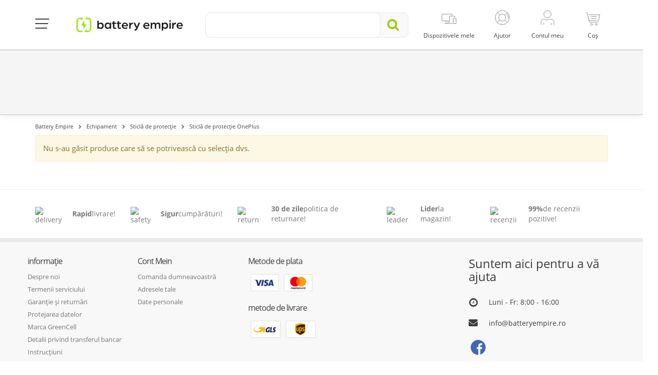

--- FILE ---
content_type: text/html; charset=utf-8
request_url: https://batteryempire.ro/578-sticl-de-protec-ie-oneplus
body_size: 22218
content:
<!DOCTYPE HTML> <!--[if lt IE 7]><html class="no-js lt-ie9 lt-ie8 lt-ie7 " lang="ro-ro"><![endif]--> <!--[if IE 7]><html class="no-js lt-ie9 lt-ie8 ie7" lang="ro-ro"><![endif]--> <!--[if IE 8]><html class="no-js lt-ie9 ie8" lang="ro-ro"><![endif]--> <!--[if gt IE 8]><html class="no-js ie9" lang="ro-ro"><![endif]--><html lang="ro-ro"><head><meta charset="utf-8" /><title>Sticl&#259; de protec&#539;ie pentru OnePlus, protector de ecran - Battery Empire</title><style>/* latin */
        @font-face {
            font-family: 'ABeeZee';
            font-style: italic;
            font-weight: 400;
            src: local('ABeeZee Italic'), local('ABeeZee-Italic'), url(https://fonts.gstatic.com/s/abeezee/v10/gdFHbjHcLYROorto_Tq2E1tXRa8TVwTICgirnJhmVJw.woff2) format('woff2');
            unicode-range: U+0000-00FF, U+0131, U+0152-0153, U+02C6, U+02DA, U+02DC, U+2000-206F, U+2074, U+20AC, U+2212, U+2215;
        }
        /* latin */
        @font-face {
            font-family: 'ABeeZee';
            font-style: normal;
            font-weight: 400;
            src: local('ABeeZee Regular'), local('ABeeZee-Regular'), url(https://fonts.gstatic.com/s/abeezee/v10/TV7JXr7j4tW7mgYreANhGQ.woff2) format('woff2');
            unicode-range: U+0000-00FF, U+0131, U+0152-0153, U+02C6, U+02DA, U+02DC, U+2000-206F, U+2074, U+20AC, U+2212, U+2215;
        }</style><link rel="canonical" href="https://batteryempire.ro/578-sticl-de-protec-ie-oneplus" /><meta name="robots" content="index, follow" /><meta name="viewport" content="width=device-width, minimum-scale=0.25, maximum-scale=1.6, initial-scale=1.0" /><meta name="mobile-web-app-capable" content="yes"><meta name="theme-color" content="#9c0"><link rel="icon" type="image/vnd.microsoft.icon" href="/img/favicon.ico" /><link rel="shortcut icon" type="image/x-icon" href="/img/favicon.ico" /><link rel="stylesheet" href="/themes/media-center/css/dist/buttons/customButtons.min.css?v=123" type="text/css" media="all" /><link rel="stylesheet" href="/themes/media-center/css/dist/switches/switches.min.css?v=123" type="text/css" media="all" /><link rel="stylesheet" href="/themes/media-center/css/dist/segmentControls/segmentControls.min.css?v=123" type="text/css" media="all" /><link rel="stylesheet" href="/themes/media-center/css/dist/global/global.min.css?v=123" type="text/css" media="all" /><link rel="stylesheet" href="/themes/media-center/css/bootstrap.min.css?v=123" type="text/css" media="all" /><link rel="stylesheet" href="/plugins/hamburgers/hamburgers.min.css?v=123" type="text/css" media="all" /><link rel="stylesheet" href="/themes/media-center/css/font-awesome.min.css?v=123" type="text/css" media="all" /><link rel="stylesheet" href="/themes/media-center/css/global.css?v=123" type="text/css" media="all" /><link rel="stylesheet" href="/themes/media-center/css/custom-color.css?v=123" type="text/css" media="all" /><link rel="stylesheet" href="/themes/media-center/css/autoload/crossselling.css?v=123" type="text/css" media="all" /><link rel="stylesheet" href="/themes/media-center/css/autoload/highdpi.css?v=123" type="text/css" media="all" /><link rel="stylesheet" href="/themes/media-center/css/autoload/owl.carousel.css?v=123" type="text/css" media="all" /><link rel="stylesheet" href="/themes/media-center/css/autoload/responsive-tables.css?v=123" type="text/css" media="all" /><link rel="stylesheet" href="/themes/media-center/css/autoload/uniform.default.css?v=123" type="text/css" media="all" /><link rel="stylesheet" href="/js/jquery/plugins/fancybox/jquery.fancybox.css?v=123" type="text/css" media="all" /><link rel="stylesheet" href="/themes/media-center/css/product_list.css?v=123" type="text/css" media="all" /><link rel="stylesheet" href="/themes/media-center/css/category.css?v=123" type="text/css" media="all" /><link rel="stylesheet" href="/themes/media-center/css/scenes.css?v=123" type="text/css" media="all" /><link rel="stylesheet" href="/themes/media-center/css/modules/blockcart/blockcart.css?v=123" type="text/css" media="all" /><link rel="stylesheet" href="/js/jquery/plugins/bxslider/jquery.bxslider.css?v=123" type="text/css" media="all" /><link rel="stylesheet" href="/themes/media-center/css/modules/blockpermanentlinks/blockpermanentlinks.css?v=123" type="text/css" media="all" /><link rel="stylesheet" href="/js/jquery/plugins/autocomplete/jquery.autocomplete.css?v=123" type="text/css" media="all" /><link rel="stylesheet" href="/themes/media-center/css/modules/searchcategories/searchcategories.css?v=123" type="text/css" media="all" /><link rel="stylesheet" href="/themes/media-center/css/modules/productcomments/productcomments.css?v=123" type="text/css" media="all" /><link rel="stylesheet" href="/themes/media-center/css/modules/iqitmegamenu/views/css/iqitmegamenu_s_1.css?v=123" type="text/css" media="all" /><link rel="stylesheet" href="/tools/swiper/css/swiper.min.css?v=123" type="text/css" media="all" /><link rel="stylesheet" href="/modules/modalpopups/views/css/front.css?v=123" type="text/css" media="all" /><link rel="stylesheet" href="/modules/reporterror/reporterror.css?v=123" type="text/css" media="all" /><link rel="stylesheet" href="/modules/homepage/views/css/features.css?v=123" type="text/css" media="all" /><link rel="stylesheet" href="/modules/atsdailydeals/views/css/atsdailydeals.css?v=123" type="text/css" media="all" /><link rel="stylesheet" href="/modules/facebookpsconnect/views/css/hook.css?v=123" type="text/css" media="all" /><link rel="stylesheet" href="/modules/facebookpsconnect/views/css/bootstrap-social.css?v=123" type="text/css" media="all" /><link rel="stylesheet" href="/modules/facebookpsconnect/views/css/font-awesome.css?v=123" type="text/css" media="all" /><link rel="stylesheet" href="/modules/facebookpsconnect/views/css/jquery.fancybox-1.3.4.css?v=123" type="text/css" media="all" /><link rel="stylesheet" href="/modules/facebookpsconnect/views/css/connectors.css?v=123" type="text/css" media="all" /><link rel="stylesheet" href="/modules/gccartlimiter/views/css/style.css?v=123" type="text/css" media="all" /><link rel="stylesheet" href="/modules/gceasymodal/views/css/style.css?v=123" type="text/css" media="all" /><link rel="stylesheet" href="/themes/media-center/css/modules/cookieconsentmanager/modernCookies.min.css?v=123" type="text/css" media="all" /> <script>/* <![CDATA[ */;var fmErrorAddress='Introduceți numele complet al străzii și numărul casei/apartamentului.';var fmErrorEmail='Adresă de E-mail incorecta';var fmErrorMinLength='Această valoare trebuie să aibă cel puțin {{lungime}} caractere';var fmErrorName='Trebuie să utilizați cel puțin o literă';var fmErrorPasswordMatch='Noua parolă nu se potrivește cu confirmarea';var fmErrorPasswordMinLength='Parola trebuie să aibă o lungime de cel puțin {{length}} caractere, cu un număr și un caracter special.';var fmErrorPhone='Număr de telefon incorect';var fmErrorPostcode='Cod poștal incorect';var fmErrorRequired='Acest c&acirc;mp este obligatoriu';var fmErrorSpecialChars='Acest c&acirc;mp conține caractere nevalide';var fmErrorValue='Valoare incorectă';var fmErrorVatNumber='Număr de TVA incorect';var fmErrorVatPlNumber='Numărul de identificare fiscală trebuie să conțină 10 cifre';var passcheckerInvalid='Parola este prea slabă';var passcheckerMedium='Parolă medie';var passcheckerStrong='Parola puternica';var passcheckerWeak='Parolă slabă';var psUnexpectedError='Eroare neașteptată';var tsToastAdded='Adăugat!';/* ]]> */</script> <script type="text/javascript">/* <![CDATA[ */;var AWS_ASSETS_URL='https://static.greencell.global';var AWS_IMAGES_URL='https://images.greencell.global';var BACKORDER_TAG_URL='/modules/specialordersmanagement/views/img/backorder.svg';var CUSTOMIZE_TEXTFIELD=1;var FancyboxI18nClose='&Icirc;nchide';var FancyboxI18nNext='Următorul';var FancyboxI18nPrev='Anterior';var GC_CART_ERROR_CART='Cantitatea maximă de comandă a fost depășită';var GC_CART_ERROR_PRODUCT='Cantitatea maximă de produs a fost depășită';var GC_CART_ERROR_VALUE='Valoarea maximă a comenzii de 3000 a fost depășită';var GC_MAX_CART_QTY=50;var GC_MAX_CART_VALUE=3000;var GC_MAX_PRODUCT_QTY=30;var GC_MODAL_BUTTON='închide';var GC_MODAL_HEADING='Bine ati venit';var GTMCustomerKey='69506a9379b4a2.29489706';var GTMTAG='GTM-MXBF5PV';var PREORDER_TAG_URL='/modules/specialordersmanagement/views/img/preorder.svg';var ajax_allowed=true;var ajaxsearch=true;var baseDir='https://batteryempire.ro/';var baseUri='https://batteryempire.ro/';var blocksearch_type='top';var cartCurrency='€';var cartUrl='https://batteryempire.ro/cos';var contentOnly=false;var customizationIdMessage='Personalizare #';var defaultShopView='grid';var delete_txt='Șterge';var displayList=false;var externalCookies={"functional":["_hjSession_"],"statistics":["_hjSessionUser_","critAccountId","_pk_id","_pk_ses"],"marketing":["_fbp"]};var facebookPixelKeyJS='217784019421936';var forceSave=false;var freeProductTranslation='Gratis!';var freeShippingTranslation='Livrare gratuită!';var generated_date=1766877843;var id_lang=12;var img_dir='https://batteryempire.ro/themes/media-center/img/';var instantsearch=false;var iqitmegamenu_swwidth=true;var isGuest=0;var isLogged=0;var isMobile=false;var isModalShown=false;var isScrolToTop='1';var itemCartCount='buc';var ofPaginationProductDesc='de';var page_name='category';var priceDisplayMethod=0;var priceDisplayPrecision=2;var productsPaginationProductDesc='produse';var pshow_loaded_module_pshowconversion='Conversie PShow';var quickView=true;var removingLinkText='elimină acest produs din coș';var roundMode=2;var saveCookieLink='https://batteryempire.ro/module/cookieconsentmanager/ajax?ajax=1';var search_url='https://batteryempire.ro/cautare';var showLessTxt='Citiți mai puțin';var showMoreTxt='Citeste mai mult';var showingPaginationProductDesc='Se arată';var static_token='827b3dd05281806cf9a8e3d916329a7e';var token='aa106a72a49b4edccde3814519cdc50d';var usingSecureMode=true;/* ]]> */</script> <script type="text/javascript" src="/js/tools/mobileChecker.js?v=123"></script> <script type="text/javascript" src="/js/tools/vanillaFade.js?v=123"></script> <script type="text/javascript" src="/js/tools/nodesHTMLGetter.js?v=123"></script> <script type="text/javascript" src="/js/tools/dragScroller.js?v=123"></script> <script type="text/javascript" src="/js/jquery/jquery-1.11.0.min.js?v=123"></script> <script type="text/javascript" src="/js/jquery/jquery-migrate-1.2.1.min.js?v=123"></script> <script type="text/javascript" src="/js/jquery/plugins/jquery.easing.js?v=123"></script> <script type="text/javascript" src="/js/tools.js?v=123"></script> <script type="text/javascript" src="/plugins/forms/forms.js?v=123"></script> <script type="text/javascript" src="/plugins/passchecker/jquery.passchecker.js?v=123"></script> <script type="text/javascript" src="/themes/media-center/js/global.js?v=123"></script> <script type="text/javascript" src="/themes/media-center/js/autoload/10-bootstrap.min.js?v=123"></script> <script type="text/javascript" src="/themes/media-center/js/autoload/15-jquery.total-storage.min.js?v=123"></script> <script type="text/javascript" src="/themes/media-center/js/autoload/15-jquery.uniform-modified.js?v=123"></script> <script type="text/javascript" src="/themes/media-center/js/autoload/20-waypoints.min.js?v=123"></script> <script type="text/javascript" src="/themes/media-center/js/autoload/25-waypoints-sticky.min.js?v=123"></script> <script type="text/javascript" src="/themes/media-center/js/autoload/echo.min.js?v=123"></script> <script type="text/javascript" src="/themes/media-center/js/autoload/gmap3.min.js?v=123"></script> <script type="text/javascript" src="/themes/media-center/js/autoload/jquery.blockUI.js?v=123"></script> <script type="text/javascript" src="/themes/media-center/js/autoload/jquery.customSelect.min.js?v=123"></script> <script type="text/javascript" src="/themes/media-center/js/autoload/owl.carousel.min.js?v=123"></script> <script type="text/javascript" src="/js/jquery/plugins/fancybox/jquery.fancybox.js?v=123"></script> <script type="text/javascript" src="/js/tools/sorter.js?v=123"></script> <script type="text/javascript" src="/themes/media-center/js/dist/tools/isOverflown.js?v=123"></script> <script type="text/javascript" src="/themes/media-center/js/dist/tools/swiperInitializer.js?v=123"></script> <script type="text/javascript" src="/themes/media-center/js/category.js?v=123"></script> <script type="text/javascript" src="/modules/pshowconversion/views/js/PShowConversionJS_base.min.js?v=123"></script> <script type="text/javascript" src="/modules/pshowconversion/views/js/PShowConversionJS_ps16.min.js?v=123"></script> <script type="text/javascript" src="/themes/media-center/js/modules/blockcart/ajax-cart.js?v=123"></script> <script type="text/javascript" src="/js/jquery/plugins/jquery.scrollTo.js?v=123"></script> <script type="text/javascript" src="/js/jquery/plugins/jquery.serialScroll.js?v=123"></script> <script type="text/javascript" src="/js/jquery/plugins/bxslider/jquery.bxslider.js?v=123"></script> <script type="text/javascript" src="/js/jquery/plugins/autocomplete/jquery.autocomplete.js?v=123"></script> <script type="text/javascript" src="/modules/trustedshopsintegration/views/js/product_bottom.js?v=123"></script> <script type="text/javascript" src="/tools/swiper/js/swiper.min.js?v=123"></script> <script type="text/javascript" src="/themes/media-center/js/modules/crossselling/js/crossselling.js?v=123"></script> <script type="text/javascript" src="/modules/modalpopups/views/js/front.js?v=123"></script> <script type="text/javascript" src="/modules/atsdailydeals/views/js/owl.carousel.min.js?v=123"></script> <script type="text/javascript" src="/modules/atsdailydeals/views/js/atsdailydeals.js?v=123"></script> <script type="text/javascript" src="/modules/facebookpsconnect/views/js/module.js?v=123"></script> <script type="text/javascript" src="/modules/customercomment/views/js/front.js?v=123"></script> <script type="text/javascript" src="/modules/gccartlimiter/views/js/gccartlimiter.js?v=123"></script> <script type="text/javascript" src="/modules/gceasymodal/views/js/gceasymodal.js?v=123"></script> <script type="text/javascript" src="/modules/ga4datalayer/views/js/ga4datalayer.js?v=123"></script> <script type="text/javascript" src="/themes/media-center/js/modules/cookieconsentmanager/modernCookieModal.js?v=123"></script> <script async src="https://www.googletagmanager.com/gtag/js?id=GTM-MXBF5PV"></script> <script>/* <![CDATA[ */;try{window.dataLayer=window.dataLayer||[];function gtag(){dataLayer.push(arguments);}
gtag('js',new Date());gtag('consent','default',{'ad_storage':'denied','analytics_storage':'denied','ad_personalization':'denied','ad_user_data':'denied','personalization_storage':'denied','security_storage':'granted','functionality_storage':'denied','wait_for_update':500});gtag('config',GTMTAG,{'user_id':GTMCustomerKey,'allow_enhanced_conversions':true});if('undefined'!==typeof enhancedConversionData){gtag('set','user_data',enhancedConversionData);}}catch(error){console.log(error);};/* ]]> */</script> <script>/* <![CDATA[ */;window.addEventListener('DOMContentLoaded',()=>{let waitingForPShowConversionLib=setInterval(function(){if(typeof PShowConversionJS_base==='undefined'||typeof PShowConversionJS_base.dataLayer==='undefined'||typeof PShowConversionJS_base.dataLayer.initGTMMeasuring==='undefined'){return;}
clearInterval(waitingForPShowConversionLib);PShowConversionJS_base.dataLayer.active=0;PShowConversionJS_base.dataLayer.eventNamePrefix='';PShowConversionJS_base.dataLayer.debug=0;PShowConversionJS_base.dataLayer.ps_products_per_page=24;PShowConversionJS_base.dataLayer.controller='category';PShowConversionJS_base.dataLayer.initGTMMeasuring();},100);});/* ]]> */</script> <script type="text/javascript">/* <![CDATA[ */;var fbpsc=fbpsc||new FpcModule('fbpsc');fbpsc.msgs={"id":"Nu a\u021bi completat ID-ul cererii","secret":"Nu a\u021bi completat cererea Secret","htmlElement":"Nu a\u021bi completat elementul html","positionName":"Nu a\u021bi completat c\u00e2mpul de nume","padding":"Nu a\u021bi completat elementul de umplere sau acesta nu este un INTEGER","margin":"Nu a\u021bi completat elementul de marj\u0103 sau acesta nu este un INTEGER","callback":"Nu a\u021bi completat apelul invers","scope":"Nu a\u021bi completat domeniul permisiunilor pentru aplica\u021bii","developerKey":"Nu a\u021bi completat cheia de dezvoltator","socialEmail":"Nu v-a\u021bi completat e-mailul","delete":"Delete","prefixCode":"Trebuie s\u0103 seta\u021bi codul prefixului","voucherAmount":"Trebuie s\u0103 seta\u021bi suma voucherului","voucherPercent":"Trebuie s\u0103 seta\u021bi procentul voucherului","apiType":"Trebuie s\u0103 selecta\u021bi o metod\u0103 de conectare","defaultText":"Trebuie s\u0103 completa\u021bi textul implicit"};fbpsc.sImgUrl='/modules/facebookpsconnect/views/img/';fbpsc.sAdminImgUrl='/img/admin/';fbpsc.sWebService='/modules/facebookpsconnect/ws-facebookpsconnect.php';/* ]]> */</script>  <script>/* <![CDATA[ */;try{!function(f,b,e,v,n,t,s)
{if(f.fbq)return;n=f.fbq=function(){n.callMethod?n.callMethod.apply(n,arguments):n.queue.push(arguments)};if(!f._fbq)f._fbq=n;n.push=n;n.loaded=!0;n.version='2.0';n.queue=[];t=b.createElement(e);t.async=!0;t.src=v;s=b.getElementsByTagName(e)[0];s.parentNode.insertBefore(t,s)}(window,document,'script','https://connect.facebook.net/en_US/fbevents.js');fbq('init',facebookPixelKeyJS);fbq('consent','revoke');fbq('track','PageView');}catch(error){console.log(error);};/* ]]> */</script> <noscript> <img height="1" width="1" src="https://www.facebook.com/tr?id=217784019421936&ev=PageView&noscript=1"/> </noscript> <script>/* <![CDATA[ */;if('undefined'===typeof ga){function ga(arg1,arg2,arg3,arg4,arg5){}};/* ]]> */</script> <!--[if IE 8]> <script src="https://oss.maxcdn.com/libs/html5shiv/3.7.0/html5shiv.js"></script> <script src="https://oss.maxcdn.com/libs/respond.js/1.3.0/respond.min.js"></script> <![endif]--> <script>/* <![CDATA[ */;$(document).ready(function(){checkSize();$(window).resize(checkSize);function checkSize(){if($(".add").css("float")=="left"){$(".shopping_cart").addClass('ukryj');}
if($(".add").css("float")!=="left"){$(".shopping_cart").removeClass('ukryj');}}
$("#skontaktujsie").click(function(){$("div.menuafter").toggleClass("ukryj");});if(top.location.pathname==='/zamowienie')
{if($(".add").css("float")!=="left"){$("#search_block_group").addClass('ukryj');}}});/* ]]> */</script> <meta property="og:image" content="https://batteryempire.ro/themes/media-center/img/og-images/default.png" /></head><body id="category" class="category category-578 category-sticl-de-protec-ie-oneplus hide-left-column hide-right-column lang_ro"><noscript><iframe src="https://www.googletagmanager.com/ns.html?id=GTM-MXBF5PV" height="0" width="0" style="display:none;visibility:hidden"></iframe></noscript><div id="js-modern-cookie-modal-wrapper"></div><div id="js-cart-modal-wrapper"></div><div id="page"><link href="/themes/media-center/css/select2/select2.min.css" rel="stylesheet" /> <script src="/themes/media-center/js/select2/select2.min.js"></script> <script src="/themes/media-center/js/select2/i18n/ro.js"></script> <link rel="stylesheet" href="/themes/media-center/parts/top/top-new-styles.css?v=123"><div id="to-container" class="to-container"><div class="to-container-inner container"><div class="to-wrapper"><div class="to-mainnav-btn-container"> <button id="to-mainnav-btn" class="hamburger hamburger--squeeze" type="button"> <span class="hamburger-box"> <span class="hamburger-inner"></span> </span> </button></div> <nav class="to-topnav m--menu"><ul class="to-topnav-menu"><li class="to-topnav-item m--mobile"> <button id="to-mainnav-mobile-btn" class="to-mainnav-mobile-btn ga-mobile-menu" type="button"> <span></span> </button></li> </nav><div class="to-logo"> <a href="https://batteryempire.ro/"> <img src="https://batteryempire.ro/img/battery-empire-de-logo-1657187971.svg" alt="Battery Empire"> </a></div><div id="to-search" class="to-search"><form id="to-search-form" method="get" action="https://batteryempire.ro/cautare" itemscope itemtype="https://schema.org/WebSite"><div class="to-search-input-container"><div class="to-search-input-wrapper"> <button id="to-search-close-btn" class="to-search-close-btn" type="button"> <i class="fa fa-angle-left"></i> </button> <input type="hidden" name="controller" value="search"/> <input type="hidden" name="orderby" value="position"/> <input type="hidden" name="orderway" value="desc"/> <input id="search_query_top" class="to-search-input" name="search_query" type="text" value="" itemprop="query-input"><div class="to-search-input-placeholder"> <span class="m--mobile">Căutați produse</span> <span class="m--desktop">Căutați produse</span></div></div><div id="to-search-clear" class="to-search-clear"><img class="to-search-clear-img" src="/themes/media-center/img/top/icon-close.svg"></div> <button class="to-search-submit-btn" itemprop="potentialAction"> <i class="fa fa-search"></i> </button></div></form> <script>/* <![CDATA[ */;$(function(){const $input=$('#search_query_top');const options={minChars:1,max:10,width:$('.to-search-input-container').width(),selectFirst:false,scroll:false,dataType:'json',formatItem:function(data,i,max,value){return value;},parse:function(data){searchQuery=$input.val();const results=[{data:{product_link:null},value:'<div class="to-search-results-item"><i class="fa fa-search"></i><div>'+searchQuery+'</div></div>'}];for(let i=0;i<data.length;i++){results[results.length]={data:data[i],value:'<div class="to-search-results-item"><i class="fa fa-search"></i><div>'+data[i].pname+'</div></div>'};}
return results;},extraParams:{ajaxSearch:1,id_lang:12,selectedcategory:function(){return $('#to-search-categories-select').val();}}};let searchQuery;$input.autocomplete('https://batteryempire.ro/cautare',options).result(function(event,data){if(data.product_link){$input.val(data.pname);document.location.href=data.product_link;return;}
$input.val(searchQuery);$('#to-search-form').submit();});$('#to-search-clear').on('click',function(){$input.val('').trigger('change');});setPlaceholderVisibility();$input.on('keyup change',setPlaceholderVisibility);function setPlaceholderVisibility(){const $placeholder=$('.to-search-input-placeholder');if($input.val()===''){$placeholder.show();}else{$placeholder.hide();}}});/* ]]> */</script> </div> <nav class="to-topnav" role="navigation"><ul class="to-topnav-menu"><li class="to-topnav-item m--mobile m--cart-mobile"> <a class="ga-mobile-cart" href="https://batteryempire.ro/cos" rel="nofollow"><div class="to-topnav-item-img"> <img src="/themes/media-center/img/top/cart.svg" alt="cart"> <span class="to-badge cart-items-count ajax_cart_quantity">0</span></div><div class="to-topnav-item-label">Coş</div> </a></li><li class="to-topnav-item m--devices" id="topnav-devices_nb"> <a id="to-topnav-devices-nb-content" class="ga-customer-devices" href="https://batteryempire.ro/dispozitivele-mele"><div class="to-topnav-item-img"> <img src="/themes/media-center/img/top/devices_d.svg" alt="dispozitive"></div><div class="to-topnav-item-label">Dispozitivele mele</div> </a></li><li class="to-topnav-item m--has-submenu"> <a href="#" aria-haspopup="true"><div class="to-topnav-item-img"> <img src="/themes/media-center/img/top/support_d.svg" alt="support"></div><div class="to-topnav-item-label">Ajutor</div> </a><ul class="to-topnav-submenu" aria-label="submenu"><li><a href="https://batteryempire.ro/faq">FAQ</a></li><li> <a href="https://batteryempire.ro/a-lua-legatura">Contact</a></li><li class="to-topnav-info"> <a href="/cdn-cgi/l/email-protection#11787f777e5173706565746368747c617863743f637e"><span class="__cf_email__" data-cfemail="4821262e27082a293c3c2d3a312d2538213a2d663a27">[email&#160;protected]</span></a> <br><div class="to-topnav-info-hours"><div>Luni-Vineri</div><div>8:00 - 16:00</div><div></div><div></div></div></li></ul></li><li class="to-topnav-item m--has-submenu"> <a href="#" aria-haspopup="true"><div class="to-topnav-item-img"> <img src="/themes/media-center/img/top/profile_d.svg" alt="profile devices"></div><div class="to-topnav-item-label">Contul meu</div> </a><div class="to-topnav-submenu m--account-guest"><div class="to-topnav-account"> <a class="bt m--primary m--fullwidth" href="https://batteryempire.ro/contul-meu-de-utilizator" rel="nofollow" onclick="ga('send', 'event', 'Kroki_Koszyka', 'click', 'Logowanie_przed_zakupami');"> Conectare </a><p class="to-topnav-account-content">Nu aveți un cont?</p> <a class="bt m--inverted-primary m--fullwidth" href="https://batteryempire.ro/contul-meu-de-utilizator" rel="nofollow" onclick="ga('send', 'event', 'Kroki_Koszyka', 'click', 'Rejestracja_przed_zakupami');"> Inregistreaza-te </a></div></div></li><li id="to-topnav-cart" class="to-topnav-item m--cart"> <a class="ga-desktop-cart" href="https://batteryempire.ro/cos"><div class="to-topnav-item-img"> <img src="/themes/media-center/img/top/cart.svg" alt=""> <span id="to-topnav-cart-count" class="to-badge cart-items-count ajax_cart_quantity m--hidden">0</span></div><div class="to-topnav-item-label">Coş</div> </a><ul class="to-topnav-submenu" aria-label="submenu" style="display: none;"><li><p class="to-topnav-total"> <span>A plăti:</span> <span class="ajax_cart_total amount">0,00 LEI</span></p> <a class="bt m--primary m--basket-sum-up m--fullwidth" href="https://batteryempire.ro/cos">Du-te la coș</a></li></ul></li><li><div class="modal fade gf-modal ca-popup cu-modal-cart" tabindex="-1" role="dialog" id="cartAddedModal" aria-hidden="true" data-backdrop="true"><div class="modal-dialog modal-lg text-left mo-size"><div class="modal-content"><div class="modal-header"> <button type="button" class="close" data-dismiss="modal" aria-label="Close"> <span aria-hidden="true">&times;</span> </button><div class="modal-title"> <i class="fa fa-check"></i> Produsul a fost adăugat în coș</div></div><div class="modal-body"><div class="ca-popup-product"><div class="ca-popup-details"><div class="layer_cart_img"></div><div class="ca-popup-product-item"><div class="ca-popup-product-title" id="layer_cart_product_title"></div><div class="ca-popup-product-quantity"> Cantitate: <span id="layer_cart_product_quantity"></span></div></div></div><div class="ca-popup-product-price"> <span id="layer_cart_product_price"></span></div></div><hr class="ca-popup-hr"><div id="crossselling" class="cross-selling no-margin"><div class="text-left row2-title"><div class="cross-selling-title">S-ar putea să fii interesat</div></div><div class="swiper-container swiper-cross-selling-products"><div class="swiper-wrapper"><div class="swiper-slide"> <a href="https://batteryempire.ro/celulele-18650/5672-50x-celule-de-baterii-green-cell-18650-li-ion-inr1865029e-37v-2900mah.html" title="50x celule de baterii Green Cell 18650 Li-Ion INR1865029E 3.7V 2900mAh" onclick="ga('send', 'event', 'CROSS', 'click', '');"><img src="//batteryempire.ro/58139-home_default/50x-celule-de-baterii-green-cell-18650-li-ion-inr1865029e-37v-2900mah.jpg" alt="50x celule de baterii Green Cell 18650 Li-Ion INR1865029E 3.7V 2900mAh" class="img-responsive cs-thumbnail"><span class="product-name-cs">50x celule de baterii Green Cell 18650 Li-Ion..</span><div class="carousel--star-holder"></div> </a><div class="carousel__value-container"><div> <span class="carousel--value"> 1&nbsp;009,95&nbsp;LEI </span></div><a onclick="ga('send', 'event', 'CROSS-CART-ICON', 'click', '');" data-id-product="5672" class="ajax_add_to_cart_button cross-selling-ajax" href="https://batteryempire.ro/cosul?add=1&amp;id_product=5672&amp;token=827b3dd05281806cf9a8e3d916329a7e"> </a></div></div><div class="swiper-slide"> <a href="https://batteryempire.ro/celulele-18650/5664-20x-celule-de-baterii-green-cell-18650-li-ion-inr1865026e-icr18650-26j-36v-2600mah.html" title="20x celule de baterii Green Cell 18650 Li-Ion INR1865026E ICR18650-26J 3.6V 2600mAh" onclick="ga('send', 'event', 'CROSS', 'click', '');"><img src="//batteryempire.ro/58031-home_default/20x-celule-de-baterii-green-cell-18650-li-ion-inr1865026e-icr18650-26j-36v-2600mah.jpg" alt="20x celule de baterii Green Cell 18650 Li-Ion INR1865026E ICR18650-26J 3.6V 2600mAh" class="img-responsive cs-thumbnail"><span class="product-name-cs">20x celule de baterii Green Cell 18650 Li-Ion..</span><div class="carousel--star-holder"></div> </a><div class="carousel__value-container"><div> <span class="carousel--value"> 349,95&nbsp;LEI </span></div><a onclick="ga('send', 'event', 'CROSS-CART-ICON', 'click', '');" data-id-product="5664" class="ajax_add_to_cart_button cross-selling-ajax" href="https://batteryempire.ro/cosul?add=1&amp;id_product=5664&amp;token=827b3dd05281806cf9a8e3d916329a7e"> </a></div></div><div class="swiper-slide"> <a href="https://batteryempire.ro/celulele-18650/5673-50x-celule-de-baterii-green-cell-18650-li-ion-inr1865026e-icr18650-26j-36v-2600mah.html" title="50x celule de baterii Green Cell 18650 Li-Ion INR1865026E ICR18650-26J 3.6V 2600mAh" onclick="ga('send', 'event', 'CROSS', 'click', '');"><img src="//batteryempire.ro/58161-home_default/50x-celule-de-baterii-green-cell-18650-li-ion-inr1865026e-icr18650-26j-36v-2600mah.jpg" alt="50x celule de baterii Green Cell 18650 Li-Ion INR1865026E ICR18650-26J 3.6V 2600mAh" class="img-responsive cs-thumbnail"><span class="product-name-cs">50x celule de baterii Green Cell 18650 Li-Ion..</span><div class="carousel--star-holder"></div> </a><div class="carousel__value-container"><div> <span class="carousel--value"> 809,95&nbsp;LEI </span></div><a onclick="ga('send', 'event', 'CROSS-CART-ICON', 'click', '');" data-id-product="5673" class="ajax_add_to_cart_button cross-selling-ajax" href="https://batteryempire.ro/cosul?add=1&amp;id_product=5673&amp;token=827b3dd05281806cf9a8e3d916329a7e"> </a></div></div><div class="swiper-slide"> <a href="https://batteryempire.ro/usb-c-usb-c/5009-cablu-alb-usb-c-tip-c-2m-green-cell-powerstream-cu-incarcare-rapida-power-delivery-60w-ultra-charge-quick-charge-30.html" title="Cablu alb USB-C Tip C 2m Green Cell PowerStream cu încărcare rapidă Power Delivery 60W, Ultra Charge, Quick Charge 3.0" onclick="ga('send', 'event', 'CROSS', 'click', '');"><img src="//batteryempire.ro/50016-home_default/cablu-alb-usb-c-tip-c-2m-green-cell-powerstream-cu-incarcare-rapida-power-delivery-60w-ultra-charge-quick-charge-30.jpg" alt="Cablu alb USB-C Tip C 2m Green Cell PowerStream cu încărcare rapidă Power Delivery 60W, Ultra Charge, Quick Charge 3.0" class="img-responsive cs-thumbnail"><span class="product-name-cs">Cablu alb USB-C Tip C 2m Green Cell PowerStream cu..</span><div class="carousel--star-holder"></div> </a><div class="carousel__value-container"><div> <span class="carousel--value"> 29,95&nbsp;LEI </span></div><a onclick="ga('send', 'event', 'CROSS-CART-ICON', 'click', '');" data-id-product="5009" class="ajax_add_to_cart_button cross-selling-ajax" href="https://batteryempire.ro/cosul?add=1&amp;id_product=5009&amp;token=827b3dd05281806cf9a8e3d916329a7e"> </a></div></div><div class="swiper-slide"> <a href="https://batteryempire.ro/celulele-18650/5668-link-li-ion-samsung-icr18650-26h-2600mah.html" title="20x celule de baterii Green Cell 18650 Li-Ion INR1865029E 3.7V 2900mAh" onclick="ga('send', 'event', 'CROSS', 'click', '');"><img src="//batteryempire.ro/58138-home_default/link-li-ion-samsung-icr18650-26h-2600mah.jpg" alt="20x celule de baterii Green Cell 18650 Li-Ion INR1865029E 3.7V 2900mAh" class="img-responsive cs-thumbnail"><span class="product-name-cs">20x celule de baterii Green Cell 18650 Li-Ion..</span><div class="carousel--star-holder"></div> </a><div class="carousel__value-container"><div> <span class="carousel--value"> 439,95&nbsp;LEI </span></div><a onclick="ga('send', 'event', 'CROSS-CART-ICON', 'click', '');" data-id-product="5668" class="ajax_add_to_cart_button cross-selling-ajax" href="https://batteryempire.ro/cosul?add=1&amp;id_product=5668&amp;token=827b3dd05281806cf9a8e3d916329a7e"> </a></div></div><div class="swiper-slide"> <a href="https://batteryempire.ro/baterie-hf9/3958-green-cell-batterie-akku-2x-9v-hf9-ni-mh-250mah.html" title="Green Cell Batterie Akku 2x 9V HF9 Ni-MH 250mAh" onclick="ga('send', 'event', 'CROSS', 'click', '');"><img src="//batteryempire.ro/34193-home_default/green-cell-batterie-akku-2x-9v-hf9-ni-mh-250mah.jpg" alt="Green Cell Batterie Akku 2x 9V HF9 Ni-MH 250mAh" class="img-responsive cs-thumbnail"><span class="product-name-cs">Green Cell Batterie Akku 2x 9V HF9 Ni-MH 250mAh</span><div class="carousel--star-holder"></div> </a><div class="carousel__value-container"><div> <span class="carousel--value"> 59,95&nbsp;LEI </span></div><a onclick="ga('send', 'event', 'CROSS-CART-ICON', 'click', '');" data-id-product="3958" class="ajax_add_to_cart_button cross-selling-ajax" href="https://batteryempire.ro/cosul?add=1&amp;id_product=3958&amp;token=827b3dd05281806cf9a8e3d916329a7e"> </a></div></div></div></div><div class="swiper-button-next swiper-button-black"></div><div class="swiper-button-prev swiper-button-black"></div></div> <script data-cfasync="false" src="/cdn-cgi/scripts/5c5dd728/cloudflare-static/email-decode.min.js"></script><script>/* <![CDATA[ */;$(function(){if(window.isCrossSellingSwiperCreated){return;}
window.isCrossSellingSwiperCreated=true;const swipers=[];$('.swiper-cross-selling-products').each(function(index){const $this=$(this);$this.addClass('cs-swiper-'+index);swipers[index]=new Swiper('.cs-swiper-'+index,{slidesPerView:'auto',spaceBetween:10,navigation:{nextEl:$this.nextAll('.swiper-button-next')[0],prevEl:$this.nextAll('.swiper-button-prev')[0]},breakpoints:{320:{spaceBetween:5},480:{slidesOffsetBefore:10,slidesOffsetAfter:10}}});$('#cartAddedModal').on('shown.bs.modal',function(){swipers.forEach(function(swiper){swiper.update();});});});});/* ]]> */</script> </div><div class="modal-footer"> <button type="button" class="bt m--inverted-primary m--go-to-basket m--go-to-basket-mobile" data-dismiss="modal"> Continuaţi cumpărăturie </button> <a class="bt m--primary m--go-to-basket m--go-to-basket-mobile" href="https://batteryempire.ro/cos" title="Finalizați comanda" rel="nofollow"> Finalizați comanda </a></div></div></div></div></li> <script type="text/javascript">/* <![CDATA[ */;$(document).ready(function(){const $cartModalWrapper=$('#js-cart-modal-wrapper');const $cartModal=$('#cartAddedModal');if(page_name==='order-opc'){$cartModal.on('hide.bs.modal',function(event){event.preventDefault();window.location.href=cartUrl;});}
if($cartModalWrapper.length>0&&$cartModal.length>0){$cartModalWrapper.html($cartModal.detach());}});/* ]]> */</script> </ul></nav></div><div id="to-mainnav" class="to-mainnav"><div class="iqitmegamenu-wrapper col-xs-12 cbp-hor-width-0 clearfix"><div id="iqitmegamenu-horizontal" class="iqitmegamenu cbp-nosticky cbp-sticky-transparent" role="navigation"><div id="iqitmegamenu-desktop" class="container"> <nav id="cbp-hrmenu" class="cbp-hrmenu cbp-horizontal cbp-hrsub-narrow cbp-submenu-notarrowed cbp-submenu-notarrowed "><ul><li class="cbp-hrmenu-tab cbp-hrmenu-tab-74 cbp-has-submeu cbp-id-CAT576"> <a href="https://batteryempire.ro/576-elektromobilitaet" > <span class="cbp-tab-title"> Electromobilitate <i class="icon fa icon-angle-down cbp-submenu-aindicator"></i> </span> </a><div class="cbp-hrsub col-xs-12"><div class="row menu_row menu-element first_rows menu-element-id-1"><div class="col-xs-5 cbp-menu-column cbp-menu-element menu-element-id-2 " > <span class="cbp-column-title transition-300">Pentru mașini electrice </span><ul class="cbp-links cbp-valinks cbp-valinks-vertical"><li><a href="https://batteryempire.ro/313-cablu-ev" >Cablu EV</a></li><li><a href="https://batteryempire.ro/577-inc-rc-toare-ev" >&Icirc;nc&#259;rc&#259;toare EV</a></li><li><a href="https://batteryempire.ro/604-accesorii-ev" >Accesorii EV</a></li></ul><div class="row menu_row menu-element menu-element-id-6"><div class="col-xs-12 cbp-menu-column cbp-menu-element menu-element-id-3 " > <span class="cbp-column-title transition-300">Pentru biciclete electrice </span><ul class="cbp-links cbp-valinks cbp-valinks-vertical"><li><a href="https://batteryempire.ro/146-pentru-biciclete-electrice" >Pentru biciclete electrice</a></li><li><a href="https://batteryempire.ro/145-inc-rc-toare-pentru-biciclete-electrice" >&Icirc;nc&#259;rc&#259;toare pentru biciclete electrice</a></li></ul></div></div></div><div class="col-xs-7 cbp-menu-column cbp-menu-element menu-element-id-5 " > <a href="https://batteryempire.ro/576-elektromobilitaet"> <img src="https://swiatbaterii.pl/img/cms/banery_w_menu/elektromobilnosc.png" class="img-responsive cbp-banner-image" alt="Electromobility" width="572" height="300" /> </a></div></div></div></li><li class="cbp-hrmenu-tab cbp-hrmenu-tab-1 cbp-has-submeu cbp-id-CAT12"> <a href="https://batteryempire.ro/12-akkus" > <span class="cbp-tab-title"> Baterii <i class="icon fa icon-angle-down cbp-submenu-aindicator"></i> </span> </a><div class="cbp-hrsub col-xs-12"><div class="row menu_row menu-element first_rows menu-element-id-1"><div class="col-xs-2 cbp-menu-column cbp-menu-element menu-element-id-2 " > <a href="https://batteryempire.ro/15-laptop-akkus" class="cbp-column-title">Baterii pentru laptop </a><div class="cbp-categories-row"><a href="https://batteryempire.ro/55-green-cell-ultra" class="cbp-column-title cbp-category-title">Green Cell ULTRA</a><a href="https://batteryempire.ro/23-green-cell-pro" class="cbp-column-title cbp-category-title">Green Cell PRO</a><a href="https://batteryempire.ro/18-acer" class="cbp-column-title cbp-category-title">Acer</a><a href="https://batteryempire.ro/20-apple" class="cbp-column-title cbp-category-title">Apple</a><a href="https://batteryempire.ro/19-asus" class="cbp-column-title cbp-category-title">Asus</a><a href="https://batteryempire.ro/184-clevo" class="cbp-column-title cbp-category-title">Clevo</a><a href="https://batteryempire.ro/21-dell" class="cbp-column-title cbp-category-title">Dell</a><a href="https://batteryempire.ro/22-fujitsu-siemens-akkus" class="cbp-column-title cbp-category-title">Fujitsu-Siemens</a><a href="https://batteryempire.ro/24-hp-compaq" class="cbp-column-title cbp-category-title">HP , Compaq</a><a href="https://batteryempire.ro/25-ibm-lenovo-akkus" class="cbp-column-title cbp-category-title">IBM, Lenovo</a><a href="https://batteryempire.ro/26-msi" class="cbp-column-title cbp-category-title">MSI</a><a href="https://batteryempire.ro/27-samsung" class="cbp-column-title cbp-category-title">Samsung</a><a href="https://batteryempire.ro/28-sony" class="cbp-column-title cbp-category-title">Sony</a><a href="https://batteryempire.ro/29-toshiba" class="cbp-column-title cbp-category-title">Toshiba</a></div></div><div class="col-xs-2 cbp-menu-column cbp-menu-element menu-element-id-29 cbp-empty-column" > <a href="https://batteryempire.ro/146-pentru-biciclete-electrice" class="cbp-column-title">Baterie pentru biciclete electrice </a><div class="row menu_row menu-element menu-element-id-30"><div class="col-xs-12 cbp-menu-column cbp-menu-element menu-element-id-33 cbp-empty-column" > <a href="https://batteryempire.ro/594-lifepo4-akkus-2" class="cbp-column-title">Baterii LiFePO4 </a></div></div></div><div class="col-xs-2 cbp-menu-column cbp-menu-element menu-element-id-3 " > <a href="https://batteryempire.ro/17-baterii-pentru-urubelni-e-f-r-fir" class="cbp-column-title">Baterii pentru unelte electrice </a><div class="cbp-categories-row"><a href="https://batteryempire.ro/33-black-and-decker" class="cbp-column-title cbp-category-title">Black and Decker</a><a href="https://batteryempire.ro/34-bosch" class="cbp-column-title cbp-category-title">Bosch</a><a href="https://batteryempire.ro/35-dewalt" class="cbp-column-title cbp-category-title">DeWalt</a><a href="https://batteryempire.ro/36-hitachi" class="cbp-column-title cbp-category-title">Hitachi</a><a href="https://batteryempire.ro/38-makita" class="cbp-column-title cbp-category-title">Makita</a><a href="https://batteryempire.ro/39-milwaukee" class="cbp-column-title cbp-category-title">Milwaukee</a><a href="https://batteryempire.ro/59-ryobi" class="cbp-column-title cbp-category-title">Ryobi</a></div></div><div class="col-xs-2 cbp-menu-column cbp-menu-element menu-element-id-4 " > <a href="https://batteryempire.ro/16-bateriile-telefonului-mobil" class="cbp-column-title">Bateria telefonului </a><div class="row menu_row menu-element menu-element-id-5"><div class="col-xs-12 cbp-menu-column cbp-menu-element menu-element-id-6 " > <a href="https://batteryempire.ro/40-baterii-pentru-aspiratoare" class="cbp-column-title">Baterii pentru aspiratoare </a></div><div class="col-xs-12 cbp-menu-column cbp-menu-element menu-element-id-39 " > <a href="https://batteryempire.ro/56-pentru-drone" class="cbp-column-title">Baterie pentru Drone </a></div></div></div><div class="col-xs-2 cbp-menu-column cbp-menu-element menu-element-id-7 " > <a href="https://batteryempire.ro/88-baterii-pentru-camere-digitale" class="cbp-column-title">Baterii pentru camere digitale </a><div class="row menu_row menu-element menu-element-id-8"><div class="col-xs-12 cbp-menu-column cbp-menu-element menu-element-id-16 " > <a href="https://batteryempire.ro/291-agm" class="cbp-column-title">AGM </a></div><div class="col-xs-12 cbp-menu-column cbp-menu-element menu-element-id-11 " > <a href="https://batteryempire.ro/332-baterii-aa-i-aaa" class="cbp-column-title">Baterii AA și AAA </a></div><div class="col-xs-12 cbp-menu-column cbp-menu-element menu-element-id-35 " > <a href="https://batteryempire.ro/342-celule-de-tip-buton-cr" class="cbp-column-title">Celule de tip buton CR </a></div><div class="col-xs-12 cbp-menu-column cbp-menu-element menu-element-id-36 " ></div></div></div></div><div class="row menu_row menu-element first_rows menu-element-id-31"></div></div></li><li class="cbp-hrmenu-tab cbp-hrmenu-tab-54 cbp-has-submeu cbp-id-CAT13"> <a href="https://batteryempire.ro/13-incarcator" > <span class="cbp-tab-title"> Încărcător <i class="icon fa icon-angle-down cbp-submenu-aindicator"></i> </span> </a><div class="cbp-hrsub col-xs-12"><div class="row menu_row menu-element first_rows menu-element-id-1"><div class="col-xs-3 cbp-menu-column cbp-menu-element menu-element-id-2 " > <a href="https://batteryempire.ro/64-inc-rc-toare-pentru-notebook" class="cbp-column-title">Încărcător pentru laptop </a><div class="cbp-categories-row"><a href="https://batteryempire.ro/65-green-cell-pro" class="cbp-column-title cbp-category-title">Green Cell Pro</a><a href="https://batteryempire.ro/66-acer" class="cbp-column-title cbp-category-title">Acer</a><a href="https://batteryempire.ro/68-asus" class="cbp-column-title cbp-category-title">Asus</a><a href="https://batteryempire.ro/70-hp-compaq" class="cbp-column-title cbp-category-title">HP , Compaq</a><a href="https://batteryempire.ro/71-ibm-lenovo-ladegerate" class="cbp-column-title cbp-category-title">IBM, Lenovo</a><a href="https://batteryempire.ro/72-msi" class="cbp-column-title cbp-category-title">MSI</a><a href="https://batteryempire.ro/74-samsung" class="cbp-column-title cbp-category-title">Samsung</a><a href="https://batteryempire.ro/75-sony" class="cbp-column-title cbp-category-title">Sony</a><a href="https://batteryempire.ro/76-toshiba" class="cbp-column-title cbp-category-title">Toshiba</a><a href="https://batteryempire.ro/77-dell" class="cbp-column-title cbp-category-title">Dell</a><a href="https://batteryempire.ro/237-panasonic" class="cbp-column-title cbp-category-title">Panasonic</a></div></div><div class="col-xs-3 cbp-menu-column cbp-menu-element menu-element-id-13 " > <a href="https://batteryempire.ro/111-inc-rc-tor-pentru-urubelni-e-f-r-fir" class="cbp-column-title">Încărcător pentru șurubelnițe fără fir </a><div class="row menu_row menu-element menu-element-id-14"><div class="col-xs-12 cbp-menu-column cbp-menu-element menu-element-id-20 cbp-empty-column" > <a href="https://batteryempire.ro/145-inc-rc-toare-pentru-biciclete-electrice" class="cbp-column-title">Încărcător pentru biciclete electrice </a></div><div class="col-xs-12 cbp-menu-column cbp-menu-element menu-element-id-15 cbp-empty-column" > <span class="cbp-column-title transition-300">Alte încărcătoare </span></div></div></div><div class="col-xs-3 cbp-menu-column cbp-menu-element menu-element-id-3 " > <a href="https://batteryempire.ro/100-inc-rc-toare-pentru-camere" class="cbp-column-title">Încărcătoare pentru camere </a><div class="row menu_row menu-element menu-element-id-12"><div class="col-xs-12 cbp-menu-column cbp-menu-element menu-element-id-16 cbp-empty-column" > <a href="https://batteryempire.ro/543-inc-rc-toare-aa-i-aaa" class="cbp-column-title">Încărcător de baterii AA și AAA </a></div><div class="col-xs-12 cbp-menu-column cbp-menu-element menu-element-id-19 " > <a href="https://batteryempire.ro/172-inc-rc-toare-pentru-tablet" class="cbp-column-title">Încărcător pentru tabletă </a><div class="cbp-categories-row"><a href="https://batteryempire.ro/173-microsoft" class="cbp-column-title cbp-category-title">Microsoft</a></div></div></div></div><div class="col-xs-3 cbp-menu-column cbp-menu-element menu-element-id-4 " > <a href="https://batteryempire.ro/153-inc-rc-toare-pentru-telefoane-mobile" class="cbp-column-title">Încărcătoare pentru telefoane mobile </a><div class="row menu_row menu-element menu-element-id-5"><div class="col-xs-12 cbp-menu-column cbp-menu-element menu-element-id-17 cbp-empty-column" ></div><div class="col-xs-12 cbp-menu-column cbp-menu-element menu-element-id-21 cbp-empty-column" > <a href="https://batteryempire.ro/156-inc-rc-toare-auto" class="cbp-column-title">Incarcatoare USB auto </a></div><div class="col-xs-12 cbp-menu-column cbp-menu-element menu-element-id-18 " > <a href="Chargers"> <img src="https://swiatbaterii.pl/img/cms/banery_w_menu/ladowarki.png" class="img-responsive cbp-banner-image" width="245" height="235" /> </a></div></div></div></div></div></li><li class="cbp-hrmenu-tab cbp-hrmenu-tab-18 cbp-has-submeu cbp-id-CAT50"> <a href="https://batteryempire.ro/50-powerbanks" > <span class="cbp-tab-title"> Powerbanks <i class="icon fa icon-angle-down cbp-submenu-aindicator"></i> </span> </a><div class="cbp-hrsub col-xs-12"><div class="row menu_row menu-element first_rows menu-element-id-1"><div class="col-xs-6 cbp-menu-column cbp-menu-element menu-element-id-2 " > <a href="https://batteryempire.ro/50-powerbanks" class="cbp-column-title">Powerbanks </a><div class="row menu_row menu-element menu-element-id-7"><div class="col-xs-12 cbp-menu-column cbp-menu-element menu-element-id-8 cbp-empty-column" ></div></div></div><div class="col-xs-6 cbp-menu-column cbp-menu-element menu-element-id-6 " > <a href="https://batteryempire.ro/50-powerbanks"> <img src="https://swiatbaterii.pl/img/cms/banery_w_menu/menu_Power_banki.png" class="img-responsive cbp-banner-image" width="572" height="300" /> </a></div></div></div></li><li class="cbp-hrmenu-tab cbp-hrmenu-tab-49 cbp-has-submeu cbp-id-CAT125"> <a href="https://batteryempire.ro/125-usv" > <span class="cbp-tab-title"> USV <i class="icon fa icon-angle-down cbp-submenu-aindicator"></i> </span> </a><div class="cbp-hrsub col-xs-12"><div class="row menu_row menu-element first_rows menu-element-id-1"><div class="col-xs-3 cbp-menu-column cbp-menu-element menu-element-id-5 " > <a href="https://batteryempire.ro/125-usv" class="cbp-column-title">UPS </a><div class="row menu_row menu-element menu-element-id-8"><div class="col-xs-12 cbp-menu-column cbp-menu-element menu-element-id-7 cbp-empty-column" ></div></div></div><div class="col-xs-3 cbp-menu-column cbp-menu-element menu-element-id-6 " > <a href="https://batteryempire.ro/291-agm" class="cbp-column-title">AGM </a><div class="cbp-categories-row"><a href="https://batteryempire.ro/132-baterie-agm-6v" class="cbp-column-title cbp-category-title">Baterie AGM 6V</a><a href="https://batteryempire.ro/133-agm-batterie-12v" class="cbp-column-title cbp-category-title">AGM-Batterie 12V</a></div></div><div class="col-xs-6 cbp-menu-column cbp-menu-element menu-element-id-4 " > <a href="https://batteryempire.ro/291-agm"> <img src="/img/cms/menu_UPS_en.png" class="img-responsive cbp-banner-image" width="572" height="300" /> </a></div></div></div></li><li class="cbp-hrmenu-tab cbp-hrmenu-tab-52 cbp-has-submeu cbp-id-CAT164"> <a href="https://batteryempire.ro/164-convertor-de-tensiune" > <span class="cbp-tab-title"> Convertor de tensiune automată <i class="icon fa icon-angle-down cbp-submenu-aindicator"></i> </span> </a><div class="cbp-hrsub col-xs-12"><div class="row menu_row menu-element first_rows menu-element-id-1"><div class="col-xs-12 cbp-menu-column cbp-menu-element menu-element-id-2 " > <a href="https://batteryempire.ro/164-convertor-de-tensiune" class="cbp-column-title">Convertor de tensiune automată </a><ul class="cbp-links cbp-valinks cbp-valinks-vertical"></ul></div><div class="col-xs-6 cbp-menu-column cbp-menu-element menu-element-id-3 cbp-empty-column" ></div><div class="col-xs-6 cbp-menu-column cbp-menu-element menu-element-id-5 " > <a href="https://batteryempire.ro/164-convertor-de-tensiune"> <img src="/img/cms/menu_Przetwornice_en.png" class="img-responsive cbp-banner-image" width="572" height="300" /> </a></div></div></div></li><li class="cbp-hrmenu-tab cbp-hrmenu-tab-75 cbp-has-submeu cbp-id-HOME0"> <a href="https://batteryempire.ro/653-stocare-a-energiei" > <span class="cbp-tab-title"> Stocare a energiei <i class="icon fa icon-angle-down cbp-submenu-aindicator"></i> </span> </a><div class="cbp-hrsub col-xs-12"><div class="row menu_row menu-element first_rows menu-element-id-1"><div class="col-xs-12 cbp-menu-column cbp-menu-element menu-element-id-2 cbp-empty-column" > <a href="https://batteryempire.ro/653-stocare-a-energiei" class="cbp-column-title">Stocare a energiei </a></div><div class="col-xs-6 cbp-menu-column cbp-menu-element menu-element-id-3 cbp-empty-column" ></div><div class="col-xs-6 cbp-menu-column cbp-menu-element menu-element-id-4 " > <a href="https://batteryempire.ro/653-stocare-a-energiei"> <img src="https://swiatbaterii.pl/img/cms/banery_w_menu/menu_Power_Nest.png" class="img-responsive cbp-banner-image" width="572" height="300" /> </a></div></div></div></li><li class="cbp-hrmenu-tab cbp-hrmenu-tab-69 cbp-has-submeu cbp-id-CAT573"> <a href="https://batteryempire.ro/573-fotovoltaic" > <span class="cbp-tab-title"> Fotovoltaice <i class="icon fa icon-angle-down cbp-submenu-aindicator"></i> </span> </a><div class="cbp-hrsub col-xs-12"><div class="row menu_row menu-element first_rows menu-element-id-1"><div class="col-xs-12 cbp-menu-column cbp-menu-element menu-element-id-3 cbp-empty-column" > <a href="https://batteryempire.ro/574-panouri-fotovoltaice" class="cbp-column-title">Panouri fotovoltaice </a></div><div class="col-xs-12 cbp-menu-column cbp-menu-element menu-element-id-4 " > <a href="https://batteryempire.ro/603-invertor-solar" class="cbp-column-title">Solar Wechselrichter </a></div><div class="col-xs-12 cbp-menu-column cbp-menu-element menu-element-id-7 " > <a href="https://batteryempire.ro/653-stocare-a-energiei" class="cbp-column-title">Stocare a energiei </a></div><div class="col-xs-6 cbp-menu-column cbp-menu-element menu-element-id-5 cbp-empty-column" ></div><div class="col-xs-6 cbp-menu-column cbp-menu-element menu-element-id-6 " > <a href="https://batteryempire.ro/573-fotovoltaic"> <img src="/img/cms/menu_Fotowoltaika_en.png" class="img-responsive cbp-banner-image" width="572" height="300" /> </a></div></div></div></li><li class="cbp-hrmenu-tab cbp-hrmenu-tab-46 cbp-has-submeu cbp-id-CAT109"> <a href="https://batteryempire.ro/109-echipament" > <span class="cbp-tab-title"> Alte <i class="icon fa icon-angle-down cbp-submenu-aindicator"></i> </span> </a><div class="cbp-hrsub col-xs-12"><div class="row menu_row menu-element first_rows menu-element-id-1"><div class="col-xs-3 cbp-menu-column cbp-menu-element menu-element-id-4 " > <a href="https://batteryempire.ro/147-periferice" class="cbp-column-title">Periferice </a><div class="cbp-categories-row"><a href="https://batteryempire.ro/298-cabluri-pentru-laptopuri" class="cbp-column-title cbp-category-title">Cabluri pentru laptopuri</a><a href="https://batteryempire.ro/299-cablu-usb" class="cbp-column-title cbp-category-title">cablu USB</a><a href="https://batteryempire.ro/301-hub-usb-c" class="cbp-column-title cbp-category-title">Hub USB-C</a><a href="https://batteryempire.ro/164-convertor-de-tensiune" class="cbp-column-title cbp-category-title">Convertor de tensiune</a><a href="https://batteryempire.ro/571-cablu-hdmi" class="cbp-column-title cbp-category-title">Cablu HDMI</a><a href="https://batteryempire.ro/313-cablu-ev" class="cbp-column-title cbp-category-title">Cablu EV</a></div></div><div class="col-xs-3 cbp-menu-column cbp-menu-element menu-element-id-8 " > <a href="https://batteryempire.ro/345-sticl-de-protec-ie" class="cbp-column-title">Sticlă de protecție </a><div class="cbp-categories-row"><a href="https://batteryempire.ro/380-sticl-de-protec-ie-a-apple" class="cbp-column-title cbp-category-title">Sticlă de protecție a Apple</a><a href="https://batteryempire.ro/579-dovada-apple" class="cbp-column-title cbp-category-title">Dovada Apple</a><a href="https://batteryempire.ro/381-sticl-de-protec-ie-huawei" class="cbp-column-title cbp-category-title">Sticlă de protecție Huawei</a><a href="https://batteryempire.ro/382-sticl-de-protec-ie-samsung" class="cbp-column-title cbp-category-title">Sticlă de protecție Samsung</a><a href="https://batteryempire.ro/383-sticla-protectoare-xiaomi" class="cbp-column-title cbp-category-title">Sticla protectoare Xiaomi</a></div><div class="row menu_row menu-element menu-element-id-9"></div></div><div class="col-xs-6 cbp-menu-column cbp-menu-element menu-element-id-6 " > <img src="/img/cms/menu_Akcesoria_en.png" class="img-responsive cbp-banner-image" width="572" height="300" /></div></div><div class="row menu_row menu-element first_rows menu-element-id-10"><div class="col-xs-3 cbp-menu-column cbp-menu-element menu-element-id-11 " > <a href="https://batteryempire.ro/681-echipament-audio" class="cbp-column-title">Echipament audio </a><div class="cbp-categories-row"><a href="https://batteryempire.ro/683-difuzoare-audio" class="cbp-column-title cbp-category-title">Difuzoare audio</a><a href="https://batteryempire.ro/690-cati" class="cbp-column-title cbp-category-title">Căști</a></div></div><div class="col-xs-3 cbp-menu-column cbp-menu-element menu-element-id-12 cbp-empty-column" > <a href="https://batteryempire.ro/680-suporturi-de-telefon" class="cbp-column-title">Suporturi de telefon </a></div><div class="col-xs-3 cbp-menu-column cbp-menu-element menu-element-id-13 cbp-empty-column" > <a href="https://batteryempire.ro/684-standuri-pentru-aparate" class="cbp-column-title">Standuri pentru aparate </a></div></div></div></li><li class="cbp-hrmenu-tab cbp-hrmenu-tab-93 cbp-has-submeu cbp-id-CAT14"> <a href="https://batteryempire.ro/14-tastaturi" > <span class="cbp-tab-title"> Tastaturi <i class="icon fa icon-angle-down cbp-submenu-aindicator"></i> </span> </a><div class="cbp-hrsub col-xs-12"><div class="row menu_row menu-element first_rows menu-element-id-1"><div class="col-xs-6 cbp-menu-column cbp-menu-element menu-element-id-2 " > <span class="cbp-column-title transition-300">Tastaturi </span><div class="cbp-categories-row"><a href="https://batteryempire.ro/78-acer" class="cbp-column-title cbp-category-title">Acer</a><a href="https://batteryempire.ro/79-apple" class="cbp-column-title cbp-category-title">Apple</a><a href="https://batteryempire.ro/84-ibm-lenovo-laptop-tastaturen" class="cbp-column-title cbp-category-title">IBM Lenovo</a></div></div><div class="col-xs-6 cbp-menu-column cbp-menu-element menu-element-id-4 " > <a href="https://batteryempire.ro/14-tastaturi"> <img src="/img/cms/menu_Klawiatury_en.png" class="img-responsive cbp-banner-image" width="572" height="300" /> </a></div></div></div></li><li class="cbp-hrmenu-tab cbp-hrmenu-tab-63 cbp-id-CAT363"> <a href="https://batteryempire.ro/363-produse-noi" > <span class="cbp-tab-title"> Produse noi</span> </a></li></ul> </nav></div><div id="iqitmegamenu-mobile" class="iqitmegamenu-mobile-small"><div class="cbp-mobilesubmenu"><div class="container"><div class="to-mainnav-mobile-topmenu-container"><div class="to-mainnav-mobile-topmenu"> <a href="https://batteryempire.ro/contul-meu-de-utilizator" rel="nofollow"> <img src="/themes/media-center/img/top/account.svg" alt="account"> Contul meu </a> <a href="https://batteryempire.ro/dispozitivele-mele" rel="nofollow"> <span id="to-mainnav-mobile-devices-count" class="to-badge mobile--secondary">0</span> <img src="/themes/media-center/img/top/devices.svg" alt="dispozitive"> Dispozitivele mele </a><div class="to-mainnav-mobile-topmenu-item"> <img src="/themes/media-center/img/top/icon-help.svg" alt="icon help"> Ajutor</div></div></div><div class="to-mainnav-mobile-help-container"><div class="to-mainnav-mobile-help-wrapper"><div class="to-mainnav-mobile-help-back"> <i class="fa fa-angle-left" aria-hidden="true"></i> Ajutor</div><ul class="to-topnav-submenu-help"><li><a href="https://batteryempire.ro/faq">FAQ</a></li><li> <a href="https://batteryempire.ro/a-lua-legatura">a lua legatura</a></li><li class="to-topnav-info"> <a href="/cdn-cgi/l/email-protection#3c55525a537c5e5d4848594e4559514c554e59124e53"><span class="__cf_email__" data-cfemail="0d64636b624d6f6c7979687f7468607d647f68237f62">[email&#160;protected]</span></a><div class="to-topnav-info-hours"><div> Luni - Fr:</div><div>8:00 - 16:00</div><div></div><div></div></div></li></ul></div></div><ul id="iqitmegamenu-accordion" class="iqitmegamenu-accordion"><li class="cbp-id-CAT576"><div class="single-category-wrapper" data-open="false"> <a href="https://batteryempire.ro/576-elektromobilitaet">Elektromobilit&auml;t</a><div class="mobile-menu-arrow-wrapper"> <i class="fa fa-angle-down" aria-hidden="true"></i></div></div><ul class="sub-category-list"><li class="cbp-SUBCAT"><div class="single-subcategory-wrapper" data-open="false"> <a href="https://batteryempire.ro/313-cablu-ev"> Cablu EV </a></div></li></ul><ul class="sub-category-list"><li class="cbp-SUBCAT"><div class="single-subcategory-wrapper" data-open="false"> <a href="https://batteryempire.ro/577-inc-rc-toare-ev"> &Icirc;nc&#259;rc&#259;toare EV </a></div></li></ul><ul class="sub-category-list"><li class="cbp-SUBCAT"><div class="single-subcategory-wrapper" data-open="false"> <a href="https://batteryempire.ro/604-accesorii-ev"> Accesorii EV </a></div></li></ul></li><li class="cbp-id-CAT12"><div class="single-category-wrapper" data-open="false"> <a href="https://batteryempire.ro/12-akkus">Akkus</a><div class="mobile-menu-arrow-wrapper"> <i class="fa fa-angle-down" aria-hidden="true"></i></div></div><ul class="sub-category-list"><li class="cbp-SUBCAT"><div class="single-subcategory-wrapper" data-open="false"> <a href="https://batteryempire.ro/15-laptop-akkus"> Laptop Akkus </a><div class="mobile-menu-arrow-wrapper"> <i class="fa fa-angle-down" aria-hidden="true"></i></div></div><ul><li class="single-target-wrapper"> <a href="https://batteryempire.ro/55-green-cell-ultra"> Green Cell ULTRA </a></li><li class="single-target-wrapper"> <a href="https://batteryempire.ro/23-green-cell-pro"> Green Cell PRO </a></li><li class="single-target-wrapper"> <a href="https://batteryempire.ro/18-acer"> Acer </a></li><li class="single-target-wrapper"> <a href="https://batteryempire.ro/20-apple"> Apple </a></li><li class="single-target-wrapper"> <a href="https://batteryempire.ro/19-asus"> Asus </a></li><li class="single-target-wrapper"> <a href="https://batteryempire.ro/184-clevo"> Clevo </a></li><li class="single-target-wrapper"> <a href="https://batteryempire.ro/21-dell"> Dell </a></li><li class="single-target-wrapper"> <a href="https://batteryempire.ro/22-fujitsu-siemens-akkus"> Fujitsu-Siemens </a></li><li class="single-target-wrapper"> <a href="https://batteryempire.ro/24-hp-compaq"> HP , Compaq </a></li><li class="single-target-wrapper"> <a href="https://batteryempire.ro/25-ibm-lenovo-akkus"> IBM, Lenovo </a></li><li class="single-target-wrapper"> <a href="https://batteryempire.ro/26-msi"> MSI </a></li><li class="single-target-wrapper"> <a href="https://batteryempire.ro/27-samsung"> Samsung </a></li><li class="single-target-wrapper"> <a href="https://batteryempire.ro/28-sony"> Sony </a></li><li class="single-target-wrapper"> <a href="https://batteryempire.ro/29-toshiba"> Toshiba </a></li><li class="single-target-wrapper"> <a href="https://batteryempire.ro/367-baterii-rdy"> Baterii RDY </a></li></ul></li></ul><ul class="sub-category-list"><li class="cbp-SUBCAT"><div class="single-subcategory-wrapper" data-open="false"> <a href="https://batteryempire.ro/146-pentru-biciclete-electrice"> Pentru biciclete electrice </a><div class="mobile-menu-arrow-wrapper"> <i class="fa fa-angle-down" aria-hidden="true"></i></div></div><ul><li class="single-target-wrapper"> <a href="https://batteryempire.ro/312-ecobike"> Ecobike </a></li></ul></li></ul><ul class="sub-category-list"><li class="cbp-SUBCAT"><div class="single-subcategory-wrapper" data-open="false"> <a href="https://batteryempire.ro/17-baterii-pentru-urubelni-e-f-r-fir"> Baterii pentru &#537;urubelni&#539;e f&#259;r&#259; fir </a><div class="mobile-menu-arrow-wrapper"> <i class="fa fa-angle-down" aria-hidden="true"></i></div></div><ul><li class="single-target-wrapper"> <a href="https://batteryempire.ro/33-black-and-decker"> Black and Decker </a></li><li class="single-target-wrapper"> <a href="https://batteryempire.ro/34-bosch"> Bosch </a></li><li class="single-target-wrapper"> <a href="https://batteryempire.ro/35-dewalt"> DeWalt </a></li><li class="single-target-wrapper"> <a href="https://batteryempire.ro/323-batterien-fur-elektrowerkzeuge-fein"> Fein </a></li><li class="single-target-wrapper"> <a href="https://batteryempire.ro/58-aeg-akkus"> AEG </a></li><li class="single-target-wrapper"> <a href="https://batteryempire.ro/61-einhell"> Einhell </a></li><li class="single-target-wrapper"> <a href="https://batteryempire.ro/98-festool"> Festool </a></li><li class="single-target-wrapper"> <a href="https://batteryempire.ro/178-greenworks"> GreenWorks </a></li><li class="single-target-wrapper"> <a href="https://batteryempire.ro/324-craftsman"> Craftsman </a></li><li class="single-target-wrapper"> <a href="https://batteryempire.ro/238-gardena"> Gardena </a></li><li class="single-target-wrapper"> <a href="https://batteryempire.ro/99-hilti"> Hilti </a></li><li class="single-target-wrapper"> <a href="https://batteryempire.ro/36-hitachi"> Hitachi </a></li><li class="single-target-wrapper"> <a href="https://batteryempire.ro/326-husqvarna"> Husqvarna </a></li><li class="single-target-wrapper"> <a href="https://batteryempire.ro/38-makita"> Makita </a></li><li class="single-target-wrapper"> <a href="https://batteryempire.ro/60-metabo"> Metabo </a></li><li class="single-target-wrapper"> <a href="https://batteryempire.ro/39-milwaukee"> Milwaukee </a></li><li class="single-target-wrapper"> <a href="https://batteryempire.ro/322-paslode"> Paslode </a></li><li class="single-target-wrapper"> <a href="https://batteryempire.ro/226-panasonic"> Panasonic </a></li><li class="single-target-wrapper"> <a href="https://batteryempire.ro/325-porter-cable"> Porter-Cable </a></li><li class="single-target-wrapper"> <a href="https://batteryempire.ro/59-ryobi"> Ryobi </a></li><li class="single-target-wrapper"> <a href="https://batteryempire.ro/177-worx"> Worx </a></li><li class="single-target-wrapper"> <a href="https://batteryempire.ro/180-alte"> alte </a></li><li class="single-target-wrapper"> <a href="https://batteryempire.ro/586-baterii-rdy"> Baterii RDY </a></li></ul></li></ul><ul class="sub-category-list"><li class="cbp-SUBCAT"><div class="single-subcategory-wrapper" data-open="false"> <a href="https://batteryempire.ro/295-baterie-6v"> Baterie 6V </a></div></li></ul><ul class="sub-category-list"><li class="cbp-SUBCAT"><div class="single-subcategory-wrapper" data-open="false"> <a href="https://batteryempire.ro/16-bateriile-telefonului-mobil"> Bateriile telefonului mobil </a><div class="mobile-menu-arrow-wrapper"> <i class="fa fa-angle-down" aria-hidden="true"></i></div></div><ul><li class="single-target-wrapper"> <a href="https://batteryempire.ro/43-apple"> Apple </a></li><li class="single-target-wrapper"> <a href="https://batteryempire.ro/44-htc-handy-akkus"> HTC </a></li><li class="single-target-wrapper"> <a href="https://batteryempire.ro/45-lg-handy-akkus"> LG </a></li><li class="single-target-wrapper"> <a href="https://batteryempire.ro/47-nokia"> Nokia </a></li><li class="single-target-wrapper"> <a href="https://batteryempire.ro/48-samsung"> Samsung </a></li><li class="single-target-wrapper"> <a href="https://batteryempire.ro/49-sony-ericsson-akkus"> Sony Ericsson </a></li><li class="single-target-wrapper"> <a href="https://batteryempire.ro/171-huawei-handy-akkus"> Huawei </a></li><li class="single-target-wrapper"> <a href="https://batteryempire.ro/239-lenovo"> Lenovo </a></li><li class="single-target-wrapper"> <a href="https://batteryempire.ro/240-myphone"> myPhone </a></li><li class="single-target-wrapper"> <a href="https://batteryempire.ro/241-xiaomi"> Xiaomi </a></li><li class="single-target-wrapper"> <a href="https://batteryempire.ro/304-emporia"> Emporia </a></li><li class="single-target-wrapper"> <a href="https://batteryempire.ro/46-motorola"> Motorola </a></li><li class="single-target-wrapper"> <a href="https://batteryempire.ro/615-alcatel"> Alcatel </a></li></ul></li></ul><ul class="sub-category-list"><li class="cbp-SUBCAT"><div class="single-subcategory-wrapper" data-open="false"> <a href="https://batteryempire.ro/132-baterie-agm-6v"> Baterie AGM 6V </a></div></li></ul><ul class="sub-category-list"><li class="cbp-SUBCAT"><div class="single-subcategory-wrapper" data-open="false"> <a href="https://batteryempire.ro/296-akkus-12v"> Akkus 12V </a></div></li></ul><ul class="sub-category-list"><li class="cbp-SUBCAT"><div class="single-subcategory-wrapper" data-open="false"> <a href="https://batteryempire.ro/40-baterii-pentru-aspiratoare"> Baterii pentru aspiratoare </a><div class="mobile-menu-arrow-wrapper"> <i class="fa fa-angle-down" aria-hidden="true"></i></div></div><ul><li class="single-target-wrapper"> <a href="https://batteryempire.ro/41-irobot"> iRobot </a></li><li class="single-target-wrapper"> <a href="https://batteryempire.ro/42-samsung"> Samsung </a></li><li class="single-target-wrapper"> <a href="https://batteryempire.ro/160-karcher"> K&auml;rcher </a></li><li class="single-target-wrapper"> <a href="https://batteryempire.ro/159-dyson"> Dyson </a></li><li class="single-target-wrapper"> <a href="https://batteryempire.ro/161-aeg"> AEG </a></li><li class="single-target-wrapper"> <a href="https://batteryempire.ro/333-bosch"> Bosch </a></li><li class="single-target-wrapper"> <a href="https://batteryempire.ro/334-ecovacs"> Ecovacs </a></li><li class="single-target-wrapper"> <a href="https://batteryempire.ro/335-neato"> Neato </a></li><li class="single-target-wrapper"> <a href="https://batteryempire.ro/580-xiaomi"> Xiaomi </a></li><li class="single-target-wrapper"> <a href="https://batteryempire.ro/673-lg"> LG </a></li><li class="single-target-wrapper"> <a href="https://batteryempire.ro/674-phillipsseverin"> Phillips/Severin </a></li></ul></li></ul><ul class="sub-category-list"><li class="cbp-SUBCAT"><div class="single-subcategory-wrapper" data-open="false"> <a href="https://batteryempire.ro/133-agm-batterie-12v"> AGM-Batterie 12V </a></div></li></ul><ul class="sub-category-list"><li class="cbp-SUBCAT"><div class="single-subcategory-wrapper" data-open="false"> <a href="https://batteryempire.ro/332-baterii-aa-i-aaa"> Baterii AA &#537;i AAA </a><div class="mobile-menu-arrow-wrapper"> <i class="fa fa-angle-down" aria-hidden="true"></i></div></div><ul><li class="single-target-wrapper"> <a href="https://batteryempire.ro/110-celulele-18650"> Celulele 18650 </a></li><li class="single-target-wrapper"> <a href="https://batteryempire.ro/340-baterii-aa"> Baterii AA </a></li><li class="single-target-wrapper"> <a href="https://batteryempire.ro/341-baterii-aaa"> Baterii AAA </a></li><li class="single-target-wrapper"> <a href="https://batteryempire.ro/558-baterie-r14"> Baterie R14 </a></li><li class="single-target-wrapper"> <a href="https://batteryempire.ro/559-baterie-r20"> Baterie R20 </a></li><li class="single-target-wrapper"> <a href="https://batteryempire.ro/560-baterie-hf9"> Baterie HF9 </a></li></ul></li></ul><ul class="sub-category-list"><li class="cbp-SUBCAT"><div class="single-subcategory-wrapper" data-open="false"> <a href="https://batteryempire.ro/165-pentru-tablete"> Pentru tablete </a></div></li></ul><ul class="sub-category-list"><li class="cbp-SUBCAT"><div class="single-subcategory-wrapper" data-open="false"> <a href="https://batteryempire.ro/56-pentru-drone"> Pentru drone </a><div class="mobile-menu-arrow-wrapper"> <i class="fa fa-angle-down" aria-hidden="true"></i></div></div><ul><li class="single-target-wrapper"> <a href="https://batteryempire.ro/144-dji"> DJI </a></li><li class="single-target-wrapper"> <a href="https://batteryempire.ro/623-jts-xh"> JTS-xh </a></li></ul></li></ul><ul class="sub-category-list"><li class="cbp-SUBCAT"><div class="single-subcategory-wrapper" data-open="false"> <a href="https://batteryempire.ro/88-baterii-pentru-camere-digitale"> Baterii pentru camere digitale </a><div class="mobile-menu-arrow-wrapper"> <i class="fa fa-angle-down" aria-hidden="true"></i></div></div><ul><li class="single-target-wrapper"> <a href="https://batteryempire.ro/89-canon"> Canon </a></li><li class="single-target-wrapper"> <a href="https://batteryempire.ro/95-sony"> Sony </a></li><li class="single-target-wrapper"> <a href="https://batteryempire.ro/107-pentax"> Pentax </a></li><li class="single-target-wrapper"> <a href="https://batteryempire.ro/94-panasonic"> Panasonic </a></li><li class="single-target-wrapper"> <a href="https://batteryempire.ro/93-olympus"> Olympus </a></li><li class="single-target-wrapper"> <a href="https://batteryempire.ro/92-nikon"> Nikon </a></li><li class="single-target-wrapper"> <a href="https://batteryempire.ro/91-gopro"> GoPro </a></li><li class="single-target-wrapper"> <a href="https://batteryempire.ro/90-fujifilm"> Fujifilm </a></li><li class="single-target-wrapper"> <a href="https://batteryempire.ro/179-cybernetik"> Cybernetik </a></li><li class="single-target-wrapper"> <a href="https://batteryempire.ro/565-manerul-bateriei"> M&acirc;nerul bateriei </a></li></ul></li></ul><ul class="sub-category-list"><li class="cbp-SUBCAT"><div class="single-subcategory-wrapper" data-open="false"> <a href="https://batteryempire.ro/242-pentru-dispozitive-gps"> Pentru dispozitive GPS </a><div class="mobile-menu-arrow-wrapper"> <i class="fa fa-angle-down" aria-hidden="true"></i></div></div><ul><li class="single-target-wrapper"> <a href="https://batteryempire.ro/243-garmin"> Garmin </a></li><li class="single-target-wrapper"> <a href="https://batteryempire.ro/244-tomtom"> TomTom </a></li><li class="single-target-wrapper"> <a href="https://batteryempire.ro/245-navigon"> Navigon </a></li></ul></li></ul><ul class="sub-category-list"><li class="cbp-SUBCAT"><div class="single-subcategory-wrapper" data-open="false"> <a href="https://batteryempire.ro/246-pentru-difuzoare-wireless"> Pentru difuzoare wireless </a><div class="mobile-menu-arrow-wrapper"> <i class="fa fa-angle-down" aria-hidden="true"></i></div></div><ul><li class="single-target-wrapper"> <a href="https://batteryempire.ro/247-jbl"> JBL </a></li><li class="single-target-wrapper"> <a href="https://batteryempire.ro/248-b-t-i"> B&#259;t&#259;i </a></li><li class="single-target-wrapper"> <a href="https://batteryempire.ro/249-bose"> Bose </a></li><li class="single-target-wrapper"> <a href="https://batteryempire.ro/250-harman-kardon"> Harman Kardon </a></li><li class="single-target-wrapper"> <a href="https://batteryempire.ro/251-logitech"> Logitech </a></li><li class="single-target-wrapper"> <a href="https://batteryempire.ro/302-bang-amp-olufsen"> Bang &amp;amp; Olufsen </a></li><li class="single-target-wrapper"> <a href="https://batteryempire.ro/327-tdk"> TDK </a></li><li class="single-target-wrapper"> <a href="https://batteryempire.ro/328-soundcast"> Soundcast </a></li></ul></li></ul><ul class="sub-category-list"><li class="cbp-SUBCAT"><div class="single-subcategory-wrapper" data-open="false"> <a href="https://batteryempire.ro/252-pentru-cititorii-de-c-r-i-electronice"> Pentru cititorii de c&#259;r&#539;i electronice </a><div class="mobile-menu-arrow-wrapper"> <i class="fa fa-angle-down" aria-hidden="true"></i></div></div><ul><li class="single-target-wrapper"> <a href="https://batteryempire.ro/253-amazon-kindle"> Amazon Kindle </a></li><li class="single-target-wrapper"> <a href="https://batteryempire.ro/254-sony"> Sony </a></li></ul></li></ul><ul class="sub-category-list"><li class="cbp-SUBCAT"><div class="single-subcategory-wrapper" data-open="false"> <a href="https://batteryempire.ro/282-pentru-cositoare-de-gazon"> Pentru cositoare de gazon </a><div class="mobile-menu-arrow-wrapper"> <i class="fa fa-angle-down" aria-hidden="true"></i></div></div><ul><li class="single-target-wrapper"> <a href="https://batteryempire.ro/305-gardena"> Gardena </a></li><li class="single-target-wrapper"> <a href="https://batteryempire.ro/308-husqvarna"> Husqvarna </a></li><li class="single-target-wrapper"> <a href="https://batteryempire.ro/306-makita"> Makita </a></li><li class="single-target-wrapper"> <a href="https://batteryempire.ro/307-greenworks"> GreenWorks </a></li><li class="single-target-wrapper"> <a href="https://batteryempire.ro/309-ryobi"> Ryobi </a></li><li class="single-target-wrapper"> <a href="https://batteryempire.ro/330-gardena"> Gardena </a></li><li class="single-target-wrapper"> <a href="https://batteryempire.ro/331-worx"> Worx </a></li></ul></li></ul><ul class="sub-category-list"><li class="cbp-SUBCAT"><div class="single-subcategory-wrapper" data-open="false"> <a href="https://batteryempire.ro/283-pentru-routere"> Pentru routere </a></div></li></ul><ul class="sub-category-list"><li class="cbp-SUBCAT"><div class="single-subcategory-wrapper" data-open="false"> <a href="https://batteryempire.ro/342-celule-de-tip-buton-cr"> Celule de tip buton CR </a></div></li></ul><ul class="sub-category-list"><li class="cbp-SUBCAT"><div class="single-subcategory-wrapper" data-open="false"> <a href="https://batteryempire.ro/594-lifepo4-akkus-2"> LiFePO4 Akkus </a><div class="mobile-menu-arrow-wrapper"> <i class="fa fa-angle-down" aria-hidden="true"></i></div></div><ul><li class="single-target-wrapper"> <a href="https://batteryempire.ro/616-ecran-lcd"> Ecran LCD </a></li><li class="single-target-wrapper"> <a href="https://batteryempire.ro/617-faston-250-f2"> Faston 250 (F2) </a></li><li class="single-target-wrapper"> <a href="https://batteryempire.ro/618-m6"> M6 </a></li><li class="single-target-wrapper"> <a href="https://batteryempire.ro/619-m8"> M8 </a></li></ul></li></ul></li><li class="cbp-id-CAT13"><div class="single-category-wrapper" data-open="false"> <a href="https://batteryempire.ro/13-incarcator">&Icirc;nc&#259;rc&#259;tor</a><div class="mobile-menu-arrow-wrapper"> <i class="fa fa-angle-down" aria-hidden="true"></i></div></div><ul class="sub-category-list"><li class="cbp-SUBCAT"><div class="single-subcategory-wrapper" data-open="false"> <a href="https://batteryempire.ro/64-inc-rc-toare-pentru-notebook"> &Icirc;nc&#259;rc&#259;toare pentru notebook </a><div class="mobile-menu-arrow-wrapper"> <i class="fa fa-angle-down" aria-hidden="true"></i></div></div><ul><li class="single-target-wrapper"> <a href="https://batteryempire.ro/65-green-cell-pro"> Green Cell Pro </a></li><li class="single-target-wrapper"> <a href="https://batteryempire.ro/66-acer"> Acer </a></li><li class="single-target-wrapper"> <a href="https://batteryempire.ro/68-asus"> Asus </a></li><li class="single-target-wrapper"> <a href="https://batteryempire.ro/70-hp-compaq"> HP , Compaq </a></li><li class="single-target-wrapper"> <a href="https://batteryempire.ro/71-ibm-lenovo-ladegerate"> IBM, Lenovo </a></li><li class="single-target-wrapper"> <a href="https://batteryempire.ro/72-msi"> MSI </a></li><li class="single-target-wrapper"> <a href="https://batteryempire.ro/74-samsung"> Samsung </a></li><li class="single-target-wrapper"> <a href="https://batteryempire.ro/75-sony"> Sony </a></li><li class="single-target-wrapper"> <a href="https://batteryempire.ro/76-toshiba"> Toshiba </a></li><li class="single-target-wrapper"> <a href="https://batteryempire.ro/77-dell"> Dell </a></li><li class="single-target-wrapper"> <a href="https://batteryempire.ro/237-panasonic"> Panasonic </a></li><li class="single-target-wrapper"> <a href="https://batteryempire.ro/384-incarcatoare-rdy"> &Icirc;nc&#259;rc&#259;toare RDY </a></li></ul></li></ul><ul class="sub-category-list"><li class="cbp-SUBCAT"><div class="single-subcategory-wrapper" data-open="false"> <a href="https://batteryempire.ro/100-inc-rc-toare-pentru-camere"> &Icirc;nc&#259;rc&#259;toare pentru camere </a><div class="mobile-menu-arrow-wrapper"> <i class="fa fa-angle-down" aria-hidden="true"></i></div></div><ul><li class="single-target-wrapper"> <a href="https://batteryempire.ro/101-canon"> Canon </a></li><li class="single-target-wrapper"> <a href="https://batteryempire.ro/102-gopro"> GoPro </a></li><li class="single-target-wrapper"> <a href="https://batteryempire.ro/103-nikon"> Nikon </a></li><li class="single-target-wrapper"> <a href="https://batteryempire.ro/104-panasonic"> Panasonic </a></li><li class="single-target-wrapper"> <a href="https://batteryempire.ro/105-sony"> Sony </a></li><li class="single-target-wrapper"> <a href="https://batteryempire.ro/212-olympus"> Olympus </a></li></ul></li></ul><ul class="sub-category-list"><li class="cbp-SUBCAT"><div class="single-subcategory-wrapper" data-open="false"> <a href="https://batteryempire.ro/111-inc-rc-tor-pentru-urubelni-e-f-r-fir"> &Icirc;nc&#259;rc&#259;tor pentru &#537;urubelni&#539;e f&#259;r&#259; fir </a><div class="mobile-menu-arrow-wrapper"> <i class="fa fa-angle-down" aria-hidden="true"></i></div></div><ul><li class="single-target-wrapper"> <a href="https://batteryempire.ro/112-black-decker"> Black&amp;Decker </a></li><li class="single-target-wrapper"> <a href="https://batteryempire.ro/113-bosch-ladegerate"> Bosch </a></li><li class="single-target-wrapper"> <a href="https://batteryempire.ro/114-dewalt-ladegerate"> DeWalt </a></li><li class="single-target-wrapper"> <a href="https://batteryempire.ro/115-hitachi"> Hitachi </a></li><li class="single-target-wrapper"> <a href="https://batteryempire.ro/116-makita-ladegerate"> Makita </a></li><li class="single-target-wrapper"> <a href="https://batteryempire.ro/117-metabo"> Metabo </a></li><li class="single-target-wrapper"> <a href="https://batteryempire.ro/118-panasonic"> Panasonic </a></li><li class="single-target-wrapper"> <a href="https://batteryempire.ro/120-ryobi-ladegerate"> Ryobi </a></li><li class="single-target-wrapper"> <a href="https://batteryempire.ro/553-milwaukee"> Milwaukee </a></li></ul></li></ul><ul class="sub-category-list"><li class="cbp-SUBCAT"><div class="single-subcategory-wrapper" data-open="false"> <a href="https://batteryempire.ro/134-inc-rc-toare-agm"> &Icirc;nc&#259;rc&#259;toare AGM </a><div class="mobile-menu-arrow-wrapper"> <i class="fa fa-angle-down" aria-hidden="true"></i></div></div><ul><li class="single-target-wrapper"> <a href="https://batteryempire.ro/135-6v"> 6V </a></li><li class="single-target-wrapper"> <a href="https://batteryempire.ro/136-12v"> 12V </a></li></ul></li></ul><ul class="sub-category-list"><li class="cbp-SUBCAT"><div class="single-subcategory-wrapper" data-open="false"> <a href="https://batteryempire.ro/145-inc-rc-toare-pentru-biciclete-electrice"> &Icirc;nc&#259;rc&#259;toare pentru biciclete electrice </a></div></li></ul><ul class="sub-category-list"><li class="cbp-SUBCAT"><div class="single-subcategory-wrapper" data-open="false"> <a href="https://batteryempire.ro/153-inc-rc-toare-pentru-telefoane-mobile"> &Icirc;nc&#259;rc&#259;toare pentru telefoane mobile </a><div class="mobile-menu-arrow-wrapper"> <i class="fa fa-angle-down" aria-hidden="true"></i></div></div><ul><li class="single-target-wrapper"> <a href="https://batteryempire.ro/154-inc-rc-toare-qi-inductive"> &Icirc;nc&#259;rc&#259;toare QI (inductive) </a></li><li class="single-target-wrapper"> <a href="https://batteryempire.ro/156-inc-rc-toare-auto"> &Icirc;nc&#259;rc&#259;toare auto </a></li><li class="single-target-wrapper"> <a href="https://batteryempire.ro/170-inc-rc-toare-multi-usb"> &Icirc;nc&#259;rc&#259;toare multi USB </a></li></ul></li></ul><ul class="sub-category-list"><li class="cbp-SUBCAT"><div class="single-subcategory-wrapper" data-open="false"> <a href="https://batteryempire.ro/172-inc-rc-toare-pentru-tablet"> &Icirc;nc&#259;rc&#259;toare pentru tablet&#259; </a><div class="mobile-menu-arrow-wrapper"> <i class="fa fa-angle-down" aria-hidden="true"></i></div></div><ul><li class="single-target-wrapper"> <a href="https://batteryempire.ro/173-microsoft"> Microsoft </a></li><li class="single-target-wrapper"> <a href="https://batteryempire.ro/174-asus"> Asus </a></li></ul></li></ul><ul class="sub-category-list"><li class="cbp-SUBCAT"><div class="single-subcategory-wrapper" data-open="false"> <a href="https://batteryempire.ro/229-inc-rc-toare-usb-c"> &Icirc;nc&#259;rc&#259;toare USB-C </a></div></li></ul><ul class="sub-category-list"><li class="cbp-SUBCAT"><div class="single-subcategory-wrapper" data-open="false"> <a href="https://batteryempire.ro/543-inc-rc-toare-aa-i-aaa"> &Icirc;nc&#259;rc&#259;toare AA &#537;i AAA </a></div></li></ul><ul class="sub-category-list"><li class="cbp-SUBCAT"><div class="single-subcategory-wrapper" data-open="false"> <a href="https://batteryempire.ro/671-incarcator-lifepo4"> Incarcator LifePO4 </a></div></li></ul></li><li class="cbp-id-CAT50"><div class="single-category-wrapper" data-open="false"> <a href="https://batteryempire.ro/50-powerbanks">Powerbanks</a><div class="mobile-menu-arrow-wrapper"> <i class="fa fa-angle-down" aria-hidden="true"></i></div></div><ul class="sub-category-list"><li class="cbp-SUBCAT"><div class="single-subcategory-wrapper" data-open="false"> <a href="https://batteryempire.ro/51-green-cell"> Green Cell </a></div></li></ul></li><li class="cbp-id-CAT164"><div class="single-category-wrapper" data-open="false"> <a href="https://batteryempire.ro/164-convertor-de-tensiune">Convertor de tensiune</a></div></li><li class="cbp-id-CAT125"><div class="single-category-wrapper" data-open="false"> <a href="https://batteryempire.ro/125-usv">USV</a><div class="mobile-menu-arrow-wrapper"> <i class="fa fa-angle-down" aria-hidden="true"></i></div></div><ul class="sub-category-list"><li class="cbp-SUBCAT"><div class="single-subcategory-wrapper" data-open="false"> <a href="https://batteryempire.ro/687-centrala-electrica-portabila"> Central&#259; electric&#259; portabil&#259; </a></div></li></ul><ul class="sub-category-list"><li class="cbp-SUBCAT"><div class="single-subcategory-wrapper" data-open="false"> <a href="https://batteryempire.ro/131-agm"> AGM </a></div></li></ul></li><li class="cbp-id-CAT653"><div class="single-category-wrapper" data-open="false"> <a href="https://batteryempire.ro/653-stocare-a-energiei">Stocare a energiei</a></div></li><li class="cbp-id-CAT573"><div class="single-category-wrapper" data-open="false"> <a href="https://batteryempire.ro/573-fotovoltaic">Fotovoltaic</a><div class="mobile-menu-arrow-wrapper"> <i class="fa fa-angle-down" aria-hidden="true"></i></div></div><ul class="sub-category-list"><li class="cbp-SUBCAT"><div class="single-subcategory-wrapper" data-open="false"> <a href="https://batteryempire.ro/603-invertor-solar"> Invertor solar </a></div></li></ul><ul class="sub-category-list"><li class="cbp-SUBCAT"><div class="single-subcategory-wrapper" data-open="false"> <a href="https://batteryempire.ro/653-stocare-a-energiei"> Stocare a energiei </a></div></li></ul><ul class="sub-category-list"><li class="cbp-SUBCAT"><div class="single-subcategory-wrapper" data-open="false"> <a href="https://batteryempire.ro/574-panouri-fotovoltaice"> Panouri fotovoltaice </a></div></li></ul></li><li class="cbp-id-CAT109"><div class="single-category-wrapper" data-open="false"> <a href="https://batteryempire.ro/109-echipament">Echipament</a><div class="mobile-menu-arrow-wrapper"> <i class="fa fa-angle-down" aria-hidden="true"></i></div></div><ul class="sub-category-list"><li class="cbp-SUBCAT"><div class="single-subcategory-wrapper" data-open="false"> <a href="https://batteryempire.ro/297-periferice"> Periferice </a><div class="mobile-menu-arrow-wrapper"> <i class="fa fa-angle-down" aria-hidden="true"></i></div></div><ul><li class="single-target-wrapper"> <a href="https://batteryempire.ro/298-cabluri-pentru-laptopuri"> Cabluri pentru laptopuri </a></li><li class="single-target-wrapper"> <a href="https://batteryempire.ro/299-cablu-usb"> cablu USB </a></li><li class="single-target-wrapper"> <a href="https://batteryempire.ro/301-hub-usb-c"> Hub USB-C </a></li></ul></li></ul><ul class="sub-category-list"><li class="cbp-SUBCAT"><div class="single-subcategory-wrapper" data-open="false"> <a href="https://batteryempire.ro/681-echipament-audio"> Echipament audio </a><div class="mobile-menu-arrow-wrapper"> <i class="fa fa-angle-down" aria-hidden="true"></i></div></div><ul><li class="single-target-wrapper"> <a href="https://batteryempire.ro/683-difuzoare-audio"> Difuzoare audio </a></li><li class="single-target-wrapper"> <a href="https://batteryempire.ro/690-cati"> C&#259;&#537;ti </a></li></ul></li></ul><ul class="sub-category-list"><li class="cbp-SUBCAT"><div class="single-subcategory-wrapper" data-open="false"> <a href="https://batteryempire.ro/164-convertor-de-tensiune"> Convertor de tensiune </a></div></li></ul><ul class="sub-category-list"><li class="cbp-SUBCAT"><div class="single-subcategory-wrapper" data-open="false"> <a href="https://batteryempire.ro/345-sticl-de-protec-ie"> Sticl&#259; de protec&#539;ie </a><div class="mobile-menu-arrow-wrapper"> <i class="fa fa-angle-down" aria-hidden="true"></i></div></div><ul><li class="single-target-wrapper"> <a href="https://batteryempire.ro/380-sticl-de-protec-ie-a-apple"> Sticl&#259; de protec&#539;ie a Apple </a></li><li class="single-target-wrapper"> <a href="https://batteryempire.ro/579-dovada-apple"> Dovada Apple </a></li><li class="single-target-wrapper"> <a href="https://batteryempire.ro/381-sticl-de-protec-ie-huawei"> Sticl&#259; de protec&#539;ie Huawei </a></li><li class="single-target-wrapper"> <a href="https://batteryempire.ro/578-sticl-de-protec-ie-oneplus"> Sticl&#259; de protec&#539;ie OnePlus </a></li><li class="single-target-wrapper"> <a href="https://batteryempire.ro/382-sticl-de-protec-ie-samsung"> Sticl&#259; de protec&#539;ie Samsung </a></li><li class="single-target-wrapper"> <a href="https://batteryempire.ro/383-sticla-protectoare-xiaomi"> Sticla protectoare Xiaomi </a></li></ul></li></ul><ul class="sub-category-list"><li class="cbp-SUBCAT"><div class="single-subcategory-wrapper" data-open="false"> <a href="https://batteryempire.ro/556-huse-pentru-iphone"> Huse pentru iPhone </a></div></li></ul><ul class="sub-category-list"><li class="cbp-SUBCAT"><div class="single-subcategory-wrapper" data-open="false"> <a href="https://batteryempire.ro/571-cablu-hdmi"> Cablu HDMI </a></div></li></ul><ul class="sub-category-list"><li class="cbp-SUBCAT"><div class="single-subcategory-wrapper" data-open="false"> <a href="https://batteryempire.ro/680-suporturi-de-telefon"> Suporturi de telefon </a></div></li></ul><ul class="sub-category-list"><li class="cbp-SUBCAT"><div class="single-subcategory-wrapper" data-open="false"> <a href="https://batteryempire.ro/684-standuri-pentru-aparate"> Standuri pentru aparate </a></div></li></ul><ul class="sub-category-list"><li class="cbp-SUBCAT"><div class="single-subcategory-wrapper" data-open="false"> <a href="https://batteryempire.ro/686-phone-holders"> Phone holders </a></div></li></ul><ul class="sub-category-list"><li class="cbp-SUBCAT"><div class="single-subcategory-wrapper" data-open="false"> <a href="https://batteryempire.ro/688-adaptery"> Adaptery </a></div></li></ul></li><li class="cbp-id-CAT14"><div class="single-category-wrapper" data-open="false"> <a href="https://batteryempire.ro/14-tastaturi">Tastaturi</a><div class="mobile-menu-arrow-wrapper"> <i class="fa fa-angle-down" aria-hidden="true"></i></div></div><ul class="sub-category-list"><li class="cbp-SUBCAT"><div class="single-subcategory-wrapper" data-open="false"> <a href="https://batteryempire.ro/78-acer"> Acer </a></div></li></ul><ul class="sub-category-list"><li class="cbp-SUBCAT"><div class="single-subcategory-wrapper" data-open="false"> <a href="https://batteryempire.ro/79-apple"> Apple </a></div></li></ul><ul class="sub-category-list"><li class="cbp-SUBCAT"><div class="single-subcategory-wrapper" data-open="false"> <a href="https://batteryempire.ro/87-toshiba"> Toshiba </a></div></li></ul><ul class="sub-category-list"><li class="cbp-SUBCAT"><div class="single-subcategory-wrapper" data-open="false"> <a href="https://batteryempire.ro/80-asus"> Asus </a></div></li></ul><ul class="sub-category-list"><li class="cbp-SUBCAT"><div class="single-subcategory-wrapper" data-open="false"> <a href="https://batteryempire.ro/81-dell"> Dell </a></div></li></ul><ul class="sub-category-list"><li class="cbp-SUBCAT"><div class="single-subcategory-wrapper" data-open="false"> <a href="https://batteryempire.ro/82-fujitsu-siemens"> Fujitsu-Siemens </a></div></li></ul><ul class="sub-category-list"><li class="cbp-SUBCAT"><div class="single-subcategory-wrapper" data-open="false"> <a href="https://batteryempire.ro/85-samsung"> Samsung </a></div></li></ul><ul class="sub-category-list"><li class="cbp-SUBCAT"><div class="single-subcategory-wrapper" data-open="false"> <a href="https://batteryempire.ro/84-ibm-lenovo-laptop-tastaturen"> IBM Lenovo </a></div></li></ul><ul class="sub-category-list"><li class="cbp-SUBCAT"><div class="single-subcategory-wrapper" data-open="false"> <a href="https://batteryempire.ro/83-hp-compaq"> HP Compaq </a></div></li></ul><ul class="sub-category-list"><li class="cbp-SUBCAT"><div class="single-subcategory-wrapper" data-open="false"> <a href="https://batteryempire.ro/349-medion"> Medion </a></div></li></ul><ul class="sub-category-list"><li class="cbp-SUBCAT"><div class="single-subcategory-wrapper" data-open="false"> <a href="https://batteryempire.ro/86-sony"> Sony </a></div></li></ul><ul class="sub-category-list"><li class="cbp-SUBCAT"><div class="single-subcategory-wrapper" data-open="false"> <a href="https://batteryempire.ro/97-msi"> MSI </a></div></li></ul><ul class="sub-category-list"><li class="cbp-SUBCAT"><div class="single-subcategory-wrapper" data-open="false"> <a href="https://batteryempire.ro/366-packard-bell"> Packard Bell </a></div></li></ul></li><li class="cbp-id-CAT363"><div class="single-category-wrapper" data-open="false"> <a href="https://batteryempire.ro/363-produse-noi">Produse noi</a></div></li></ul><div class="to-mainnav-mobile-lang"><div id="languages-block-top" class="dropdown topbar-left-module"> <a rel="nofollow" href="#change-language" id="languages-block-top-a" data-open="false"> <img src="/img/flags/ro.png" alt="batteryempire.ro" title="batteryempire.ro" style="padding-right:8px;height:20px;"> Romania <i class="fa fa-angle-down" aria-hidden="true"></i> </a><div id="languages-block-top-bg"><div> <a rel="nofollow" href="https://swiatbaterii.pl" title="swiatbaterii.pl"> <img src="/img/flags/pl.png" style="padding-right:8px;height:20px;" alt="swiatbaterii.pl" title="swiatbaterii.pl"> <span class="languages-block-top-label">Polonia</span> <span class="languages-block-top-radio"></span> </a> <a rel="nofollow" href="https://batteryempire.de" title="batteryempire.de"> <img src="/img/flags/de.png" style="padding-right:8px;height:20px;" alt="batteryempire.de" title="batteryempire.de"> <span class="languages-block-top-label">Germania</span> <span class="languages-block-top-radio"></span> </a> <a rel="nofollow" href="https://batteryempire.fr" title="batteryempire.fr"> <img src="/img/flags/fr.png" style="padding-right:8px;height:20px;" alt="batteryempire.fr" title="batteryempire.fr"> <span class="languages-block-top-label">Franţa</span> <span class="languages-block-top-radio"></span> </a> <a rel="nofollow" href="https://batteryempire.it" title="batteryempire.it"> <img src="/img/flags/it.png" style="padding-right:8px;height:20px;" alt="batteryempire.it" title="batteryempire.it"> <span class="languages-block-top-label">Italia</span> <span class="languages-block-top-radio"></span> </a> <a rel="nofollow" href="https://batteryempire.es" title="batteryempire.es"> <img src="/img/flags/es.png" style="padding-right:8px;height:20px;" alt="batteryempire.es" title="batteryempire.es"> <span class="languages-block-top-label">Spania</span> <span class="languages-block-top-radio"></span> </a> <a rel="nofollow" href="https://batteryempire.cz" title="batteryempire.cz"> <img src="/img/flags/cz.png" style="padding-right:8px;height:20px;" alt="batteryempire.cz" title="batteryempire.cz"> <span class="languages-block-top-label">Republica Cehă</span> <span class="languages-block-top-radio"></span> </a> <a rel="nofollow" href="https://batteryempire.sk" title="batteryempire.sk"> <img src="/img/flags/sk.png" style="padding-right:8px;height:20px;" alt="batteryempire.sk" title="batteryempire.sk"> <span class="languages-block-top-label">Slovacia</span> <span class="languages-block-top-radio"></span> </a> <a rel="nofollow" href="https://batteryempire.nl" title="batteryempire.nl"> <img src="/img/flags/nl.png" style="padding-right:8px;height:20px;" alt="batteryempire.nl" title="batteryempire.nl"> <span class="languages-block-top-label">Olanda</span> <span class="languages-block-top-radio"></span> </a> <a rel="nofollow" href="https://batteryempire.lt" title="batteryempire.lt"> <img src="/img/flags/lt.png" style="padding-right:8px;height:20px;" alt="batteryempire.lt" title="batteryempire.lt"> <span class="languages-block-top-label">Lithuania</span> <span class="languages-block-top-radio"></span> </a> <a rel="nofollow" href="https://batteryempire.hu" title="batteryempire.hu"> <img src="/img/flags/hu.png" style="padding-right:8px;height:20px;" alt="batteryempire.hu" title="batteryempire.hu"> <span class="languages-block-top-label">Hungary</span> <span class="languages-block-top-radio"></span> </a> <a rel="nofollow" href="https://batteryempire.pt" title="batteryempire.pt"> <img src="/img/flags/pt.png" style="padding-right:8px;height:20px;" alt="batteryempire.pt" title="batteryempire.pt"> <span class="languages-block-top-label">Portugal</span> <span class="languages-block-top-radio"></span> </a> <a rel="nofollow" href="https://batteryempire.dk" title="batteryempire.dk"> <img src="/img/flags/dk.png" style="padding-right:8px;height:20px;" alt="batteryempire.dk" title="batteryempire.dk"> <span class="languages-block-top-label">Denmark</span> <span class="languages-block-top-radio"></span> </a> <a rel="nofollow" href="https://batteryempire.be" title="batteryempire.be"> <img src="/img/flags/be.png" style="padding-right:8px;height:20px;" alt="batteryempire.be" title="batteryempire.be"> <span class="languages-block-top-label">Belgium</span> <span class="languages-block-top-radio"></span> </a> <a rel="nofollow" href="https://batteryempire.se" title="batteryempire.se"> <img src="/img/flags/se.png" style="padding-right:8px;height:20px;" alt="batteryempire.se" title="batteryempire.se"> <span class="languages-block-top-label">Sweden</span> <span class="languages-block-top-radio"></span> </a> <a rel="nofollow" href="https://batteryempire.fi" title="batteryempire.fi"> <img src="/img/flags/fi.png" style="padding-right:8px;height:20px;" alt="batteryempire.fi" title="batteryempire.fi"> <span class="languages-block-top-label">Finland</span> <span class="languages-block-top-radio"></span> </a> <a rel="nofollow" href="https://batteryempire.gr" title="batteryempire.gr"> <img src="/img/flags/gr.png" style="padding-right:8px;height:20px;" alt="batteryempire.gr" title="batteryempire.gr"> <span class="languages-block-top-label">Greece</span> <span class="languages-block-top-radio"></span> </a> <a rel="nofollow" href="https://batteryempire.com.ua" title="batteryempire.com.ua"> <img src="/img/flags/ua.png" style="padding-right:8px;height:20px;" alt="batteryempire.com.ua" title="batteryempire.com.ua"> <span class="languages-block-top-label">Ukraine</span> <span class="languages-block-top-radio"></span> </a></div></div></div></div></div></div><div class="cbp-mobilesubmenu-close-btn"></div></div></div></div> <script data-cfasync="false" src="/cdn-cgi/scripts/5c5dd728/cloudflare-static/email-decode.min.js"></script><script>/* <![CDATA[ */;const menuNav=document.querySelector('#iqitmegamenu-mobile');menuNav.addEventListener('touchstart',handleTouchStart,false);menuNav.addEventListener('touchmove',handleTouchMove,false);let xDown=null;let yDown=null;function handleTouchStart(evt){xDown=evt.touches[0].clientX;yDown=evt.touches[0].clientY;}
function handleTouchMove(evt){if(!xDown||!yDown){return;}
const xUp=evt.touches[0].clientX;const yUp=evt.touches[0].clientY;const xDiff=xDown-xUp;const yDiff=yDown-yUp;if(Math.abs(xDiff)>Math.abs(yDiff)){if(xDiff>60){document.querySelector('#iqitmegamenu-mobile').style.backgroundColor='transparent';document.querySelector('#to-mainnav').classList.remove('m--visible');document.querySelector('#to-mainnav-overlay').style.display='none';}else{return;}}
xDown=null;yDown=null;};/* ]]> */</script> </div></div></div><div id="to-mainnav-overlay" class="to-mainnav-overlay"></div><link rel="stylesheet" href="/plugins/bootstrap-select/bootstrap-select.min.css"><link rel="stylesheet" href="/themes/media-center/css/wizard.css?v=123"><div class="wz-mobile-btn-container"><div class="mobile-btn-container hidden-section"><div class="wz-mobile-btn"> <span>Selecteaza dispozitivul<i class="fa fa-chevron-right"></i></span></div> <button class="wz-mobile-md-btn" data-toggle="modal" data-target="#addedDevicesMobile"> <img src="/modules/customerdevices/img/main-mu.svg" alt="customer devices"> </button><div class="modal fade" id="addedDevicesMobile" tabindex="-1" role="dialog" aria-labelledby="addedDevicesMobileTitle" aria-hidden="true"><div class="modal-dialog" role="document"><div class="modal-content"><div class="modal-header"> <button type="button" class="close" data-dismiss="modal" aria-label="Close"> <span aria-hidden="true"><i class="fa fa-chevron-left"></i></span> </button><h5 class="modal-title" id="addedDevicesMobileTitle">Dispozitivele mele</h5></div><div class="modal-body"> <img src="/modules/customerdevices/img/mu-nodevice.png" alt="nodevice"><div class="wz-md-first-info-container"><p>Nu există dispozitive salvate</p><p class="wz-md-small-info">Vom salva automat dispozitivele căutate, <b>în timp ce economisiți timp și primiți promisiuni personalizate.</b></p></div><div class="wz-md-info"><div class="wz-md-link-txt">Verificați beneficiile dispozitivelor salvate</div> <a class="wz-md-btn" href="https://batteryempire.ro/dispozitivele-mele"><div>Mergeți la: Dispozitivele mele</div> <i class="fa fa-chevron-right"></i> </a></div></div></div></div></div></div></div><div class="wz-wrapper"><div class="wz-default-view hidden-section"><div class="wz-header-container"><div class="wz-title-container"><div class="wz-title">Alegeți dispozitivul <br class="wz-title-space">și selectați <strong>produsele de potrivire</strong></div> <span class="wz-close-btn">&times;</span></div><div class="wz-md-container"> <img src="/modules/customerdevices/img/main-mu.svg" alt="customer devices"> <span class="wz-md-txt">Dispozitivele mele</span><div class="wz-md-modal"> <img src="/modules/customerdevices/img/mu-nodevice.png" alt="customer devices"><div class="wz-md-first-info-container"><p>Nu există dispozitive salvate</p><p class="wz-md-small-info">Vom salva automat dispozitivele căutate, <b>în timp ce economisiți timp și primiți promisiuni personalizate.</b></p></div><div class="wz-md-info"><div class="wz-md-link-txt">Verificați beneficiile dispozitivelor salvate</div> <a class="wz-md-btn" href="https://batteryempire.ro/dispozitivele-mele"><div>Mergeți la: Dispozitivele mele</div> <i class="fa fa-chevron-right"></i> </a></div></div></div></div><div class="wz-container"><div class="wz-content-container"><div class="wz-selects-container" id="wz-device-group"><select name="" id="selectpicker-device-group" class="wz-select wz-select1 selectpicker" data-max-options="1"><option value="0" disabled selected>Selecteaza dispozitivul</option><option value="1" data-content="<img src='/themes/media-center/img/wizard/wz-icons/1-1.svg'><span>Laptopuri</span>"></option><option value="2" data-content="<img src='/themes/media-center/img/wizard/wz-icons/2-2.svg'><span>Telefoane</span>"></option><option value="3" data-content="<img src='/themes/media-center/img/wizard/wz-icons/3-3.svg'><span>Unelte electrice</span>"></option><option value="4" data-content="<img src='/themes/media-center/img/wizard/wz-icons/4-4.svg'><span>Aspiratoare</span>"></option><option value="6" data-content="<img src='/themes/media-center/img/wizard/wz-icons/6-6.svg'><span>Drone</span>"></option><option value="7" data-content="<img src='/themes/media-center/img/wizard/wz-icons/7-7.svg'><span>Camere foto</span>"></option><option value="9" data-content="<img src='/themes/media-center/img/wizard/wz-icons/9-9.svg'><span>EV / PHEV</span>"></option><option value="8" data-content="<img src='/themes/media-center/img/wizard/wz-icons/8-8.svg'><span>Variat</span>"></option> </select><select type="text" class="wz-select wz-select2 select2-manufacturer" id="select2-manufacturer"> </select><div id="wz-device-model" class="wz-device-selection"> <select type="text" class="wz-select wz-select2 select2-device-model" id="select2-device-model"> </select></div></div></div></div></div><div class="wz-added-device-view hidden-section"> <img class="added-device-img" alt="added device"><div class="wz-added-device-txt-container"> <span>Dispozitive selectate:</span><div class="added-device-name"></div></div><div class="wz-change-device"> <a href="https://batteryempire.ro/"> <i class="fa fa-times"></i> Schimbați dispozitivul </a></div><div class="wz-added-device-container"> <img src="/modules/customerdevices/img/main-mu.svg" alt="customer devices"><div class="wz-added-device-modal"><div class="wz-md-info"><div class="wz-md-link-txt">Verificați beneficiile dispozitivelor salvate</div></div></div></div></div><div class="hidden-section wz-added-device-view-mobile"> <i class="fa fa-check wz-selected-icon"></i><div class="wz-added-device-txt-container"> <span>Dispozitive selectate:</span><div class="added-device-name"></div></div><div class="wz-change-device"> <a href="https://batteryempire.ro/"> <i class="fa fa-times"></i> </a></div> <button class="wz-mobile-md-btn" data-toggle="modal" data-target="#addedDevicesMobileShow"> <img src="/modules/customerdevices/img/main-mu.svg" alt="customer devices"> </button><div class="modal fade" id="addedDevicesMobileShow" tabindex="-1" role="dialog" aria-labelledby="addedDevicesMobileShowTitle" aria-hidden="true"><div class="modal-dialog" role="document"><div class="modal-content"><div class="modal-header"> <button type="button" class="close" data-dismiss="modal" aria-label="Close"> <span aria-hidden="true"><i class="fa fa-chevron-left"></i></span> </button><h5 class="modal-title" id="addedDevicesMobileShowTitle">Dispozitivele mele</h5></div><div class="modal-body"> <img src="/modules/customerdevices/img/mu-nodevice.png" alt="nodevice"><div class="wz-md-first-info-container"><p>Nu există dispozitive salvate</p><p class="wz-md-small-info">Vom salva automat dispozitivele căutate, <b>în timp ce economisiți timp și primiți promisiuni personalizate.</b></p></div><div class="wz-md-info"><div class="wz-md-link-txt">Verificați beneficiile dispozitivelor salvate</div> <a class="wz-md-btn" href="https://batteryempire.ro/dispozitivele-mele"><div>Mergeți la: Dispozitivele mele</div> <i class="fa fa-chevron-right"></i> </a></div></div></div></div></div></div></div><div class="modal fade" id="wz-modal" tabindex="-1" role="dialog" aria-labelledby="wz-modal-label" aria-hidden="true"><div class="modal-dialog modal-lg wz-modal-dialog" role="document"><div class="modal-content wz-modal-content"><div class="modal-header wz-modal-header"> <button type="button" class="close" data-dismiss="modal" aria-label="Close"> <span aria-hidden="true">&times;</span> </button><h4 class="modal-title wz-modal-title" id="wz-modal-label"><span class="modal-title-green">Trimiteți aplicația</span><span> - vă vom verifica și vă vom răspunde într-o zi lucrătoare!</span></h4></div><div class="modal-body wz-modal-body"><form id="wz-modal-form" method="post"><div class="form-group"> <label for="wz-modal-email">adresa ta de email</label> <input name="wz-modal-email" type="email" class="form-control" id="wz-modal-email" aria-describedby="emailHelp" required></div><div class="form-group"> <label for="wz-modal-text">Scrie ceea ce cauți</label><textarea name="wz-modal-text" class="form-control" id="wz-modal-text" rows="6" required></textarea></div><div class="modal-footer wz-modal-footer"> <button class="wz-send-btn" type="submit">Trimiteți aplicația</button></div></form></div></div></div></div> <script type="text/javascript">/* <![CDATA[ */;var Select2PlaceholderManufacturers="Producător";var Select2PlaceholderModel="Desemnarea modelului";var Select2PlaceholderTypeToSearch="Tastați și căutați";var Select2Info1="Nu ți-ai găsit modelul?";var Select2Info2="Introduceți denumirea manual.";var select2NoResults="Corectați marcajul sau <a href=\"#wz-modal\" class=\"wz-modal-link\" data-toggle=\"modal\">trimiteți un bilet </a>";var compatibleUrlRule="produse-compatibile";var wizardActionsUrl="https://batteryempire.ro/module/customerdevices/wizardActions";var customerDevicesActionsUrl="https://batteryempire.ro/module/customerdevices/actions";var isSavedDevice=""
var selectedDeviceHeader="Tip de dispozitiv";var whereFindMarking="Unde pot să găsească descrierea modelului?";var matchingDevice="Verificați produsele potrivite";/* ]]> */</script> <script src="/plugins/bootstrap-select/bootstrap-select.min.js"></script> <script src="/plugins/bootstrap-select/defaults-pl_PL.min.js"></script> <script src="/themes/media-center/js/select2/select2_dropdown.js"></script> <script src="/themes/media-center/js/wizard.js?v=123"></script> <div class="columns-container"><div class="order-menu"><div class="order-menu-container"> <a href="https://batteryempire.ro/"> <img class="cart-be-logo" src="https://batteryempire.ro/img/battery-empire-de-logo-1657187971.svg" alt="Battery Empire"> </a></div></div><div id="breadcrumb-alt"><div class="container"><div class="breadcrumb-nav-holder minimal"><div class="swiper-container swiper-breadcumbs"><div itemscope itemtype="https://schema.org/BreadcrumbList" class="mc-breadcrumb swiper-wrapper"><div itemprop="itemListElement" itemscope itemtype="https://schema.org/ListItem" class="dropdown breadcrumb-item swiper-slide slide-breadcrumbs"><meta itemprop="position" content="1"> <a itemprop="item" itemtype="https://schema.org/WebPage" class="home" href="https://batteryempire.ro/" title="Intoarcere acasa"> <span itemprop="name" class="home_span">Battery Empire</span> </a></div><div itemprop="itemListElement" itemscope itemtype="https://schema.org/ListItem" class="dropdown breadcrumb-item swiper-slide slide-breadcrumbs"> <a itemprop="item" href="https://batteryempire.ro/109-echipament" title="Echipament"> <span itemprop="name" >Echipament</span> </a><meta itemprop="position" content="2"></div><div itemprop="itemListElement" itemscope itemtype="https://schema.org/ListItem" class="dropdown breadcrumb-item swiper-slide slide-breadcrumbs"> <a itemprop="item" href="https://batteryempire.ro/345-sticl-de-protec-ie" title="Sticlă de protecție"> <span itemprop="name" >Sticlă de protecție</span> </a><meta itemprop="position" content="3"></div><div itemprop="itemListElement" itemscope itemtype="https://schema.org/ListItem" class="dropdown breadcrumb-item swiper-slide slide-breadcrumbs"> <span itemprop="name" class="noclick">Sticlă de protecție OnePlus</span><meta itemprop="position" content="4"></div></div></div></div></div></div><div id="columns" class="container"><div class="row " ><div id="center_column" class="center_column col-md-12"><p class="alert alert-warning">Nu s-au găsit produse care să se potrivească cu selecția dvs.</p><style>.bt.m--inverted-secondary {
        color: #3d3d3d;
        background-color: #f8f8f8;
        border-color: #9c0;
    }</style></div></div></div></div> <script type="text/javascript">/* <![CDATA[ */;window.dataLayer=window.dataLayer||[];window.dataLayer.push({"event":"crto_listingpage","crto":{"email":"","products":["3323","3948","3352"]}});/* ]]> */</script><div class="bootstrap"> <script type="text/javascript">/* <![CDATA[ */;$('.google-login-header').append('<div id="fbpsc" class="nowy-widok  advanced"><p href=\"javascript:void(0)\" onclick=\"ga(\'send\', \'event\', \'Kroki_Koszyka\', \'click\', \'Krok2_Logowanie_Gmail\');javascript:popupWin = window.open(\'/modules/facebookpsconnect/ws-facebookpsconnect.php?sAction=connect&sType=plugin&connector=google&back=https://batteryempire.ro/contul-meu-de-utilizator\', \'login\', \'location,width=600,height=600,top=0\');popupWin.focus();\" class="btn-connect btn-block-connect btn-social btn-google"><span class="btn-google-icon"></span><span class="btn-title-connect">Google</span> </p></div>');/* ]]> */</script> </div><div class="footer-container"><div class="fo-features"><div class="container"> <section class="fe-features" data-fe-swiper-status="start"><div class="fe-features-container"><div class="swiper-wrapper"><div class="fe-feature swiper-slide"> <img class="fe-feature-img" alt="delivery" src="/modules/homepage/views/img/features/delivery.svg"> <span><b>Rapid</b>livrare!</span></div><div class="fe-feature swiper-slide"> <img class="fe-feature-img" alt="safety" src="/modules/homepage/views/img/features/safety.svg"> <span><b>Sigur</b>cumpărături!</span></div><div class="fe-feature swiper-slide"> <img class="fe-feature-img" alt="return" src="/modules/homepage/views/img/features/return.svg"> <span><b>30 de zile</b>politica de returnare!</span></div><div class="fe-feature swiper-slide"> <img class="fe-feature-img" alt="leader" src="/modules/homepage/views/img/features/leader.svg"> <span><b>Lider</b>la magazin!</span></div><div class="fe-feature swiper-slide"> <img class="fe-feature-img" alt="recenzii" src="/modules/homepage/views/img/features/reviews.svg"> <span><b>99%</b>de recenzii pozitive!</span></div></div></div> <button class="fe-swiper-control m--left"><i class="fa fa-angle-left"></i></button> <button class="fe-swiper-control m--right"><i class="fa fa-angle-right"></i></button> </section> <script>/* <![CDATA[ */;$(function(){const swiper=new Swiper('.fe-features-container',{direction:'horizontal',touchReleaseOnEdges:true,slidesPerView:'auto'});$('.fe-features .fe-swiper-control').on('click',function(){const $control=$(this);if($control.hasClass('m--left')){swiper.slidePrev();}else if($control.hasClass('m--right')){swiper.slideNext();}});swiper.on('toEdge',setSwiperStatus);swiper.on('fromEdge',setSwiperStatus);function setSwiperStatus(){$('.fe-features').attr('data-fe-swiper-status',swiper.isBeginning?'start':swiper.isEnd?'end':'');}});/* ]]> */</script> </div></div> <footer id="footer" class="color-bg"><div class="container"><div class="row link-list-row"><div class="col-xs-12 col-md-3"><div class="box-heading"><div class="box-content"><h4 class="title_block footer-contact-header margin-footer">Suntem aici pentru a vă ajuta</h4></div></div><table class="contact-table"><tbody><tr><td> <i class="fa fa-clock-o clock-icon-footer" aria-hidden="true"></i></td><td class="contact-table-hours">Luni - Fr: 8:00 - 16:00</td></tr><tr><td class="contact-table-icon"><i class="fa fa-envelope" style="padding-right: 10px; font-size: 18px;"></i></td><td class="contact-table-data"> <a href="/cdn-cgi/l/email-protection#6d04030b022d0f0c1919081f1408001d041f08431f02"> <span class="__cf_email__" data-cfemail="ddb4b3bbb29dbfbca9a9b8afa4b8b0adb4afb8f3afb2">[email&#160;protected]</span> </a></td></tr><tr><td class="footer-socials" colspan="2"> <a itemprop="sameAs" href="https://www.facebook.com/batteryempirecom/" rel="nofollow" target="_blank" class="socials"> <img width="30" src="/themes/media-center/img/social-icon-facebook.svg" alt="Facebook Empire Battery"/> </a></td></tr></tbody></table></div><div class="col-xs-12 col-md-9 no-padding"><div class="col-md-3 col-xs-12 no-padding"><div id="block-cms-footer" class="module sidebar-module box category highlights block blockModulesFooter"><div class="box-heading mobile-title"><div class="box-content"><h4 class="title_block">informație <i class="fa fa-angle-down" aria-hidden="true"></i></h4></div></div><div class="module-body modulebox-content mobile-links"><ul class="list-link"><li class="first_item"><a href="https://batteryempire.ro/content/6-despre-noi" title="Despre noi">Despre noi</a></li><li class="item"><a href="https://batteryempire.ro/content/3-allgemeine-geschaftsbedingungen" title="Termenii serviciului">Termenii serviciului</a></li><li><a href="https://batteryempire.ro/content/55-garan-ie-i-returnare" title="Garanție și returnări">Garanție și returnări</a></li><li class="item"><a href="https://batteryempire.ro/content/2-datenschutz" title="Termenii serviciului">Protejarea datelor</a></li><li class="item"> <a href="https://greencell.global/en" target="_blank" title="Marca GreenCell"> Marca GreenCell </a></li><li class="item"> <a href="https://batteryempire.ro/detalii-privind-transferul-bancar" title="Detalii privind transferul bancar"> Detalii privind transferul bancar </a></li><li class="item"><a href=" https://batteryempire.ro/content/14-manual-de-utilizare" title="Instrucțiuni">Instrucțiuni</a></li><li class="item"><a href="https://batteryempire.ro/content/8-livrare" title="Metode de livrare">Metode de livrare</a></li><li class="item"><a href="https://batteryempire.ro/content/95-regelungen-der-newsletter-promotion" title="Regulament Newsletter 10% reducere">Regulament Newsletter 10% reducere</a></li><li><a href="https://batteryempire.ro/a-lua-legatura" title="Contact">Contact</a></li><li class="item"> <a href="https://batteryempire.ro/content/124-clauza-de-informare-cu-privire-la-prelucrarea-datelor-cu-caracter-personal" title="Clauza de informare privind prelucrarea datelor cu caracter personal"> Clauza de informare privind prelucrarea datelor cu caracter personal </a></li><li> <button type="button" class="btn-gc-link" data-toggle="modal" data-target="#js-modern-cookie-modal" title="Preferințele privind cookie-urile"> Preferințele privind cookie-urile </button></li><template id="js-cookies-modal-template"><div class="modal fade modern-eu-cookies-modal cu-modal ca-popup" id="js-modern-cookie-modal" data-keyboard="false" data-backdrop="false" tabindex="-1" role="dialog" aria-labelledby="header-cookies-text" data-nosnippet="true"><div class="modal-dialog" role="document"><div class="modal-content"><div class="modal-header"><div> <img src="https://batteryempire.de/img/battery-empire-de-logo-1657187971.svg" class="logo-img" alt="Battery Empire"></div><div> <img src="/modules/cookieconsentmanager/views/img/cookieDesktop.svg?v=123" class="cookie-img" alt="cookie icon"></div></div><div class="modal-body"><div class="segment-controls-wrapper"><div class="gc-segment-controls"> <label class="gc-segment-control" for="modern-cookie-segment-1"> <input type="radio" name="js-modern-cookie-segment" id="modern-cookie-segment-1" autocomplete="off" value="0" checked> <span>Consimțământ</span> </label> <label class="gc-segment-control" for="modern-cookie-segment-2"> <input type="radio" name="js-modern-cookie-segment" id="modern-cookie-segment-2" autocomplete="off" value="1"> <span>Detalii</span> </label><div class="gc-segment-control-indicator"></div></div></div><div class="modern-cookie-segment-wrapper" id="js-modern-cookie-scrollable"><div class="modern-cookie-segment js-modern-cookie-segment" data-segment-id="0"><div class="info-section"><div class="info-section-title"> Confiden&#539;ialitatea datelor personale e importanta pentru noi</div><div class="info-section-description"><p>Folosim cookie-uri pentru deservirea site-ul nostru, pentru afișarea conținutului personalizat și în scopuri analitice și de publicitate. Puteți permite toate cookie-urile, le puteți selecta individual sau le puteți respinge pe toate. Mai multe informații despre utilizarea cookie-urilor, inclusiv drepturile Dumneavoastră, le găsiți în&nbsp;<a href="https://batteryempire.ro/content/2-datenschutz">Politica noastră de confidențialitate.</a></p></div></div><div class="info-section"><div class="info-section-title large"> Setări de confidențialitate</div><div class="info-section-description"> Acest instrument vă ajută să selectați și să dezactivați diferitele etichete / coduri de urmărire / instrumente de analiză utilizate pe acest site.</div></div></div><div class="modern-cookie-segment js-modern-cookie-segment switches-segment" data-segment-id="1" style="display: none;" ><div class="info-section dividing"><div class="info-section-title large"> Gestionați-vă preferințele de consimțământ</div></div><div class="switches-container"><div class="switches-group panel-group wrap" id="accordion" role="tablist" aria-multiselectable="true"><div class="panel"><div class="panel-heading" role="tab" id="heading-1"><div class="gc-switch"> <label for="cookie-status-technical"></label> <input type="checkbox" class="js-cookie-checkbox" name="cookie-status-technical" id="cookie-status-technical" data-type="technical" value="1" checked="checked" disabled /><div class="switch-indicator"> <span class="switch-indicator-span icon-checked"> <span class="switch-icon-wrapper"> <svg> <use href="/themes/media-center/img/icon/switches/icons.svg#icon-checked"> </svg> </span> </span> <span class="switch-indicator-span icon-non-checked"> <span class="switch-icon-wrapper"> <svg> <use href="/themes/media-center/img/icon/switches/icons.svg#icon-non-checked"> </svg> </span> </span></div><div class="switch-layer"></div></div><div class="panel-title"> <button type="button" class="btn-gc-link accordion-custom-button" data-toggle="collapse" data-parent="#accordion" href="#cookie-collapse-1" aria-expanded="false" aria-controls="cookie-collapse-1"> <span class="accordion-custom-text"> Cookie-uri strict necesare </span> <i class="fa fa-chevron-down down-icon-arrow arrow-icon"></i> </button></div></div><div id="cookie-collapse-1" class="panel-collapse collapse" role="tabpanel" aria-labelledby="heading-1"><div class="panel-body"><p>Aceste cookie-uri sunt necesare pentru funcționarea corectă a site-ului și nu pot fi dezactivate în sistemele noastre. Ele sunt utilizate în special în scopul rememorării sesiunilor de conectare sau a completării formularelor, precum și în scopuri legate de setarea opțiunilor de confidențialitate. Puteți seta browserul să blocheze sau să vă avertizeze despre aceste cookie-uri, însă atunci unele părți ale site-ului nu vor mai funcționa. Aceste cookie-uri nu stochează nicio informație cu caracter personal.</p></div></div></div><div class="panel"><div class="panel-heading" role="tab" id="heading-2"><div class="gc-switch"> <label for="cookie-status-statistics"></label> <input type="checkbox" class="js-cookie-checkbox" name="cookie-status-statistics" id="cookie-status-statistics" data-type="statistics" value="1" /><div class="switch-indicator"> <span class="switch-indicator-span icon-checked"> <span class="switch-icon-wrapper"> <svg> <use href="/themes/media-center/img/icon/switches/icons.svg#icon-checked"> </svg> </span> </span> <span class="switch-indicator-span icon-non-checked"> <span class="switch-icon-wrapper"> <svg> <use href="/themes/media-center/img/icon/switches/icons.svg#icon-non-checked"> </svg> </span> </span></div><div class="switch-layer"></div></div><div class="panel-title"> <button type="button" class="btn-gc-link accordion-custom-button" data-toggle="collapse" data-parent="#accordion" href="#cookie-collapse-2" aria-expanded="false" aria-controls="cookie-collapse-2"> <span class="accordion-custom-text"> Cookie-uri analitice </span> <i class="fa fa-chevron-down down-icon-arrow arrow-icon"></i> </button></div></div><div id="cookie-collapse-2" class="panel-collapse collapse" role="tabpanel" aria-labelledby="heading-2"><div class="panel-body"><p>Aceste cookie-uri ne permit să numărăm vizitele și sursele de trafic, astfel încât să putem măsura și îmbunătăți performanțele site-ului nostru. Ne ajută să știm ce pagini sunt mai mult sau mai puțin populare și să vedem câte persoane vizitează acest site. Toate informațiile pe care le colectează aceste cookie-uri sunt agregate și, prin urmare, anonime. Dacă nu permiteţi aceste cookie-uri, nu vom ști când ați vizitat site-ul nostru.</p></div></div></div><div class="panel"><div class="panel-heading" role="tab" id="heading-3"><div class="gc-switch"> <label for="cookie-status-functional"></label> <input type="checkbox" class="js-cookie-checkbox" name="cookie-status-functional" id="cookie-status-functional" data-type="functional" value="1" /><div class="switch-indicator"> <span class="switch-indicator-span icon-checked"> <span class="switch-icon-wrapper"> <svg> <use href="/themes/media-center/img/icon/switches/icons.svg#icon-checked"> </svg> </span> </span> <span class="switch-indicator-span icon-non-checked"> <span class="switch-icon-wrapper"> <svg> <use href="/themes/media-center/img/icon/switches/icons.svg#icon-non-checked"> </svg> </span> </span></div><div class="switch-layer"></div></div><div class="panel-title"> <button type="button" class="btn-gc-link accordion-custom-button" data-toggle="collapse" data-parent="#accordion" href="#cookie-collapse-3" aria-expanded="false" aria-controls="cookie-collapse-3"> <span class="accordion-custom-text"> Cookie-uri func&#539;ionale </span> <i class="fa fa-chevron-down down-icon-arrow arrow-icon"></i> </button></div></div><div id="cookie-collapse-3" class="panel-collapse collapse" role="tabpanel" aria-labelledby="heading-3"><div class="panel-body"><p>Aceste cookie-uri ne permit să vă asigurăm o funcționalitate și o personalizare sporită a site-ului nostru. Acestea pot fi setate de noi sau de furnizori externi, ale căror servicii au fost adăugate de noi pe paginile noastre. Dacă nu acceptați aceste cookie-uri, unele dintre sau toate aceste servicii pot să nu funcționeze corespunzător.</p></div></div></div><div class="panel"><div class="panel-heading" role="tab" id="heading-4"><div class="gc-switch"> <label for="cookie-status-marketing"></label> <input type="checkbox" class="js-cookie-checkbox" name="cookie-status-marketing" id="cookie-status-marketing" data-type="marketing" value="1" /><div class="switch-indicator"> <span class="switch-indicator-span icon-checked"> <span class="switch-icon-wrapper"> <svg> <use href="/themes/media-center/img/icon/switches/icons.svg#icon-checked"> </svg> </span> </span> <span class="switch-indicator-span icon-non-checked"> <span class="switch-icon-wrapper"> <svg> <use href="/themes/media-center/img/icon/switches/icons.svg#icon-non-checked"> </svg> </span> </span></div><div class="switch-layer"></div></div><div class="panel-title"> <button type="button" class="btn-gc-link accordion-custom-button" data-toggle="collapse" data-parent="#accordion" href="#cookie-collapse-4" aria-expanded="false" aria-controls="cookie-collapse-4"> <span class="accordion-custom-text"> Cookie-uri publicitare </span> <i class="fa fa-chevron-down down-icon-arrow arrow-icon"></i> </button></div></div><div id="cookie-collapse-4" class="panel-collapse collapse" role="tabpanel" aria-labelledby="heading-4"><div class="panel-body"><p>Aceste cookie-uri permit adaptarea conținutul publicitar afișat la interesele Dumneavoastră, nu<br />numai pe site-ul nostru, ci și în afara acestuia. Acestea pot fi setate de către partenerii noștri de<br />publicitate prin intermediul site-ului nostru. Pe baza informațiilor din aceste cookie-uri și a activității<br />de pe alte site-uri, se construiește profilul Dumneavoastră de interes. Acestea nu stochează direct</p><p>datele Dumneavoastră personale, ci vă identifică browserul și dispozitivul utilizat. Dacă nu permiteți<br />aceste cookie-uri, vă vom putea afișa în continuare reclame, dar acestea nu vor fi adaptate<br />preferințelor Dumneavoastră.</p></div></div></div></div></div></div></div></div><div class="modal-footer"> <button type="button" class="btn-gc btn-gc-tertiary btn-gc-sm nowrap border-radius-8 js-accept-cookies-button" id="js-agree-cookies-button"> <span class="btn-content"> <span class="btn-txt"> Confirmați setările </span> </span> </button><button type="button" class="btn-gc btn-gc-primary btn-gc-sm nowrap js-accept-cookies-button" data-type="all"> <span class="btn-content"> <span class="btn-txt"> Accept toate modulele cookie </span> </span> </button></div></div></div></div> </template></ul></div><div class="module-footer"></div></div></div><div class="col-md-3 col-xs-12 no-padding"><div id="block-myaccount-footer" class="module sidebar-module box category highlights block blockModulesFooter"><div class="box-heading mobile-title"><div class="box-content "><h4 class="title_block">Cont Mein <i class="fa fa-angle-down" aria-hidden="true"></i></h4></div></div><div class="module-body modulebox-content mobile-links"><ul><li><a href="https://batteryempire.ro/istoric-comenzi" rel="nofollow">Comanda dumneavoastră</a></li><li><a href="https://batteryempire.ro/adresele-mele" title="Adresele tale" rel="nofollow">Adresele tale</a></li><li><a href="https://batteryempire.ro/date-personale" title="Gestionați datele mele personale." rel="nofollow">Date personale</a></li></ul></div></div></div><div class="col-md-3 col-xs-12 no-padding"><div id="block-cms-footer" class="module sidebar-module box category highlights block blockModulesFooter"><div class="box-heading mobile-title"><div class="box-content"><h4 class="title_block">Metode de plata <i class="fa fa-angle-down" aria-hidden="true"></i></h4></div></div><div class="module-body mobile-links"> <a href="https://batteryempire.ro/content/9-plat"><img style="padding:5px; height:44px;"src="//batteryempire.it/themes/media-center/img/visa.png"/><img style="padding:5px; height:44px;"src="//batteryempire.it/themes/media-center/img/mastercard.png"/><br></br></a></div><div id="block-cms-footer" class="module sidebar-module box category highlights block blockModulesFooter"><div class="box-heading mobile-title"><div class="box-content"><h4 class="title_block">metode de livrare <i class="fa fa-angle-down" aria-hidden="true"></i></h4></div></div><div class="module-body mobile-links"> <a href="https://batteryempire.ro/content/8-livrare"> <img style="padding:5px; height:44px;"src="//batteryempire.it/themes/media-center/img/gls.png"/><img style="padding:5px; height:44px;"src="//batteryempire.it/themes/media-center/img/ups.png"/></a></div></div></div></div></div></div></div><div class="copyright-bar"><div class="container"><div class="row"><div class="col-md-12 col-xs-12 col-sm-12"><div class="copyright"><div class="col-md-9">© <a href="/">Battery Empire</a> - Toate drepturile rezervate</div><div class="col-md-3"><div id="languages-footer"><div id="languages-desktop"> <span class="languages-desktop-select"> <img src="/img/flags/ro.png" alt="batteryempire.ro" title="batteryempire.ro" style="padding-right:8px;height:20px;"/> Romania <i class="fa fa-angle-down" aria-hidden="true"></i> </span><div id="languages-block-desktop"> <a rel="nofollow" href=" https://swiatbaterii.pl " title="swiatbaterii.pl"> <img src="/img/flags/pl.png" style="padding-right:8px;height:20px;" alt="swiatbaterii.pl" title="swiatbaterii.pl"> <span class="languages-block-top-label">Polonia</span> <span class="languages-block-top-radio"></span> </a> <a rel="nofollow" href=" https://batteryempire.de " title="batteryempire.de"> <img src="/img/flags/de.png" style="padding-right:8px;height:20px;" alt="batteryempire.de" title="batteryempire.de"> <span class="languages-block-top-label">Germania</span> <span class="languages-block-top-radio"></span> </a> <a rel="nofollow" href=" https://batteryempire.fr " title="batteryempire.fr"> <img src="/img/flags/fr.png" style="padding-right:8px;height:20px;" alt="batteryempire.fr" title="batteryempire.fr"> <span class="languages-block-top-label">Franţa</span> <span class="languages-block-top-radio"></span> </a> <a rel="nofollow" href=" https://batteryempire.it " title="batteryempire.it"> <img src="/img/flags/it.png" style="padding-right:8px;height:20px;" alt="batteryempire.it" title="batteryempire.it"> <span class="languages-block-top-label">Italia</span> <span class="languages-block-top-radio"></span> </a> <a rel="nofollow" href=" https://batteryempire.es " title="batteryempire.es"> <img src="/img/flags/es.png" style="padding-right:8px;height:20px;" alt="batteryempire.es" title="batteryempire.es"> <span class="languages-block-top-label">Spania</span> <span class="languages-block-top-radio"></span> </a> <a rel="nofollow" href=" https://batteryempire.cz " title="batteryempire.cz"> <img src="/img/flags/cz.png" style="padding-right:8px;height:20px;" alt="batteryempire.cz" title="batteryempire.cz"> <span class="languages-block-top-label">Republica Cehă</span> <span class="languages-block-top-radio"></span> </a> <a rel="nofollow" href=" https://batteryempire.sk " title="batteryempire.sk"> <img src="/img/flags/sk.png" style="padding-right:8px;height:20px;" alt="batteryempire.sk" title="batteryempire.sk"> <span class="languages-block-top-label">Slovacia</span> <span class="languages-block-top-radio"></span> </a> <a rel="nofollow" href=" https://batteryempire.nl " title="batteryempire.nl"> <img src="/img/flags/nl.png" style="padding-right:8px;height:20px;" alt="batteryempire.nl" title="batteryempire.nl"> <span class="languages-block-top-label">Olanda</span> <span class="languages-block-top-radio"></span> </a> <a rel="nofollow" href=" https://batteryempire.lt " title="batteryempire.lt"> <img src="/img/flags/lt.png" style="padding-right:8px;height:20px;" alt="batteryempire.lt" title="batteryempire.lt"> <span class="languages-block-top-label">Lithuania</span> <span class="languages-block-top-radio"></span> </a> <a rel="nofollow" href=" https://batteryempire.hu " title="batteryempire.hu"> <img src="/img/flags/hu.png" style="padding-right:8px;height:20px;" alt="batteryempire.hu" title="batteryempire.hu"> <span class="languages-block-top-label">Hungary</span> <span class="languages-block-top-radio"></span> </a> <a rel="nofollow" href=" https://batteryempire.pt " title="batteryempire.pt"> <img src="/img/flags/pt.png" style="padding-right:8px;height:20px;" alt="batteryempire.pt" title="batteryempire.pt"> <span class="languages-block-top-label">Portugal</span> <span class="languages-block-top-radio"></span> </a> <a rel="nofollow" href=" https://batteryempire.dk " title="batteryempire.dk"> <img src="/img/flags/dk.png" style="padding-right:8px;height:20px;" alt="batteryempire.dk" title="batteryempire.dk"> <span class="languages-block-top-label">Denmark</span> <span class="languages-block-top-radio"></span> </a> <a rel="nofollow" href=" https://batteryempire.be " title="batteryempire.be"> <img src="/img/flags/be.png" style="padding-right:8px;height:20px;" alt="batteryempire.be" title="batteryempire.be"> <span class="languages-block-top-label">Belgium</span> <span class="languages-block-top-radio"></span> </a> <a rel="nofollow" href=" https://batteryempire.se " title="batteryempire.se"> <img src="/img/flags/se.png" style="padding-right:8px;height:20px;" alt="batteryempire.se" title="batteryempire.se"> <span class="languages-block-top-label">Sweden</span> <span class="languages-block-top-radio"></span> </a> <a rel="nofollow" href=" https://batteryempire.fi " title="batteryempire.fi"> <img src="/img/flags/fi.png" style="padding-right:8px;height:20px;" alt="batteryempire.fi" title="batteryempire.fi"> <span class="languages-block-top-label">Finland</span> <span class="languages-block-top-radio"></span> </a> <a rel="nofollow" href=" https://batteryempire.gr " title="batteryempire.gr"> <img src="/img/flags/gr.png" style="padding-right:8px;height:20px;" alt="batteryempire.gr" title="batteryempire.gr"> <span class="languages-block-top-label">Greece</span> <span class="languages-block-top-radio"></span> </a> <a rel="nofollow" href=" https://batteryempire.com.ua " title="batteryempire.com.ua"> <img src="/img/flags/ua.png" style="padding-right:8px;height:20px;" alt="batteryempire.com.ua" title="batteryempire.com.ua"> <span class="languages-block-top-label">Ukraine</span> <span class="languages-block-top-radio"></span> </a></div></div></div></div></div></div><div class="col-md-6 col-xs-12 col-sm-6 no-margin"></div></div></div></div></footer></div></div> <script data-cfasync="false" src="/cdn-cgi/scripts/5c5dd728/cloudflare-static/email-decode.min.js"></script><script>/* <![CDATA[ */;window.dataLayer=window.dataLayer||[];let prodReference;let g_category;let g_pagetype;let g_totalvalue;g_pagetype='other';dataLayer.push({'event':'fireRemarketingTag','google_tag_params':{'ecomm_prodid':prodReference,'ecomm_pagetype':g_pagetype,'ecomm_totalvalue':g_totalvalue,'ecomm_category':g_category}});/* ]]> */</script>  <script>/* <![CDATA[ */;$(window).on("load",function(){let head=$("#chat-application-iframe").contents().find("head");let css='<style>.button-text{padding-left: 8px !important; padding-right: 0 !important} .button-icon{padding: 0 10px 0 9px !important}</style>';$(head).append(css);});/* ]]> */</script>
 <script></script> <script defer src="https://static.cloudflareinsights.com/beacon.min.js/vcd15cbe7772f49c399c6a5babf22c1241717689176015" integrity="sha512-ZpsOmlRQV6y907TI0dKBHq9Md29nnaEIPlkf84rnaERnq6zvWvPUqr2ft8M1aS28oN72PdrCzSjY4U6VaAw1EQ==" data-cf-beacon='{"version":"2024.11.0","token":"db991e86017a4f0290188d5daec1c35c","r":1,"server_timing":{"name":{"cfCacheStatus":true,"cfEdge":true,"cfExtPri":true,"cfL4":true,"cfOrigin":true,"cfSpeedBrain":true},"location_startswith":null}}' crossorigin="anonymous"></script>
</body></html>

--- FILE ---
content_type: text/css
request_url: https://batteryempire.ro/themes/media-center/css/dist/buttons/customButtons.min.css?v=123
body_size: 443
content:
button.btn-gc-link{background:0 0;color:#777;border:none;padding:0;font:inherit;cursor:pointer;outline:inherit;font-weight:400;font-size:13px}button.btn-gc-link:hover{color:#3d3d3d}button.btn-gc{display:-webkit-box;display:-ms-flexbox;display:flex;-webkit-box-align:center;-ms-flex-align:center;align-items:center;-webkit-box-pack:center;-ms-flex-pack:center;justify-content:center;width:-webkit-fit-content;width:-moz-fit-content;width:fit-content;padding:2px;background-color:#111;border-radius:10px;border:none;outline:0;font-family:"Open Sans",serif;font-size:15px;font-style:normal;font-weight:400;line-height:17.5px;min-height:46px}button.btn-gc.btn-gc-xs{min-height:30px}button.btn-gc.btn-gc-xs .btn-content{padding:6px 14px}button.btn-gc.btn-gc-sm{min-height:46px}button.btn-gc.btn-gc-sm .btn-content{padding:14px 14px}button.btn-gc.btn-gc-md{min-height:56px}button.btn-gc.btn-gc-md .btn-content{padding:20px 14px}button.btn-gc.btn-gc-primary{border:0 solid transparent;background-color:#a3e521;-webkit-backdrop-filter:none;backdrop-filter:none}button.btn-gc.btn-gc-primary .btn-content{color:#000}button.btn-gc.btn-gc-secondary{border:0 solid transparent;background-color:#3d3d3d;-webkit-backdrop-filter:none;backdrop-filter:none}button.btn-gc.btn-gc-secondary .btn-content{color:#fafafa}button.btn-gc.btn-gc-tertiary{border:1px solid #3d3d3d;background-color:rgba(0,0,0,.02);-webkit-backdrop-filter:blur(5px);backdrop-filter:blur(5px)}button.btn-gc.btn-gc-tertiary .btn-content{color:#000}button.btn-gc.btn-gc-ghost{border:0 solid transparent;background-color:rgba(0,0,0,0);-webkit-backdrop-filter:blur(5px);backdrop-filter:blur(5px)}button.btn-gc.btn-gc-ghost .btn-content{color:#111}button.btn-gc.btn-gc-primary.disabled,button.btn-gc.btn-gc-primary:disabled{border:0 solid transparent;background-color:#a3e521;-webkit-backdrop-filter:none;backdrop-filter:none;opacity:.2}button.btn-gc.btn-gc-primary.disabled .btn-content,button.btn-gc.btn-gc-primary:disabled .btn-content{color:#000}button.btn-gc.btn-gc-secondary.disabled,button.btn-gc.btn-gc-secondary:disabled{border:0 solid transparent;background-color:#3d3d3d;-webkit-backdrop-filter:none;backdrop-filter:none;opacity:.2}button.btn-gc.btn-gc-secondary.disabled .btn-content,button.btn-gc.btn-gc-secondary:disabled .btn-content{color:#fafafa}button.btn-gc.btn-gc-tertiary.disabled,button.btn-gc.btn-gc-tertiary:disabled{border:1px solid #969696;background-color:rgba(0,0,0,.02);-webkit-backdrop-filter:blur(5px);backdrop-filter:blur(5px);opacity:1}button.btn-gc.btn-gc-tertiary.disabled .btn-content,button.btn-gc.btn-gc-tertiary:disabled .btn-content{color:#969696}button.btn-gc.btn-gc-ghost.disabled,button.btn-gc.btn-gc-ghost:disabled{border:0 solid transparent;background-color:#fff;-webkit-backdrop-filter:blur(5px);backdrop-filter:blur(5px);opacity:.2}button.btn-gc.btn-gc-ghost.disabled .btn-content,button.btn-gc.btn-gc-ghost:disabled .btn-content{color:#000}button.btn-gc.btn-gc-primary:enabled:hover{border:0 solid transparent;background-color:#93cf1e;-webkit-backdrop-filter:none;backdrop-filter:none}button.btn-gc.btn-gc-primary:enabled:hover .btn-content{color:#000}button.btn-gc.btn-gc-secondary:enabled:hover{border:0 solid transparent;background-color:#222;-webkit-backdrop-filter:none;backdrop-filter:none}button.btn-gc.btn-gc-secondary:enabled:hover .btn-content{color:#fafafa}button.btn-gc.btn-gc-tertiary:enabled:hover{border:1px solid #222;background-color:rgba(0,0,0,.1);-webkit-backdrop-filter:blur(5px);backdrop-filter:blur(5px)}button.btn-gc.btn-gc-tertiary:enabled:hover .btn-content{color:#000}button.btn-gc.btn-gc-ghost:enabled:hover{border:0 solid transparent;background-color:rgba(0,0,0,.1);-webkit-backdrop-filter:blur(5px);backdrop-filter:blur(5px)}button.btn-gc.btn-gc-ghost:enabled:hover .btn-content{color:#000}button.btn-gc.btn-gc-primary:active{border:0 solid transparent;background-color:#72a117!important}button.btn-gc.btn-gc-primary:active .btn-content{color:#000}button.btn-gc.btn-gc-secondary:active{border:0 solid transparent;background-color:#000!important}button.btn-gc.btn-gc-secondary:active .btn-content{color:#eee}button.btn-gc.btn-gc-tertiary:active{border:1px solid #000;background-color:rgba(0,0,0,.12)!important}button.btn-gc.btn-gc-tertiary:active .btn-content{color:#000}button.btn-gc.btn-gc-ghost:active{border:0 solid transparent;background-color:rgba(0,0,0,.12)!important}button.btn-gc.btn-gc-ghost:active .btn-content{color:#000}button.btn-gc.btn-gc-primary:focus-visible{border:0 solid transparent;background-color:#a3e521}button.btn-gc.btn-gc-primary:focus-visible .btn-content{color:#111;border-color:#111!important}button.btn-gc.btn-gc-secondary:focus-visible{border:0 solid transparent;background-color:#000}button.btn-gc.btn-gc-secondary:focus-visible .btn-content{color:#fafafa;border-color:#fafafa!important}button.btn-gc.btn-gc-tertiary:focus-visible{border:3px solid #000;background-color:rgba(255,255,255,.02)}button.btn-gc.btn-gc-tertiary:focus-visible .btn-content{color:#000;border-color:transparent!important}button.btn-gc.btn-gc-ghost:focus-visible{border:1px solid #000;background-color:rgba(0,0,0,0)}button.btn-gc.btn-gc-ghost:focus-visible .btn-content{color:#000;border-color:transparent!important}button.btn-gc.disabled,button.btn-gc:disabled{pointer-events:none}button.btn-gc .btn-content{display:-webkit-box;display:-ms-flexbox;display:flex;padding:14px 14px;-webkit-box-pack:center;-ms-flex-pack:center;justify-content:center;-webkit-box-align:center;-ms-flex-align:center;align-items:center;gap:6px;border:2px solid transparent;border-radius:9px;color:#fafafa}button.btn-gc.border-radius-8{border-radius:8px}button.btn-gc.full-width{width:100%}button.btn-gc.nowrap{text-wrap:nowrap}
/*# sourceMappingURL=customButtons.min.css.map */


--- FILE ---
content_type: text/css
request_url: https://batteryempire.ro/themes/media-center/css/dist/switches/switches.min.css?v=123
body_size: 82
content:
.gc-switch{display:-webkit-box;display:-ms-flexbox;display:flex;width:52px;height:32px;position:relative;border-radius:100px;border:2px solid #3d3d3d;background:#eee}.gc-switch:has(input:checked){border:2px solid #6da300;background:#6da300}.gc-switch:has(input:not(:disabled)):hover .switch-indicator-span:after{position:absolute;width:40px;height:40px;content:" ";z-index:-1;border-radius:100px}.gc-switch:has(input:not(:disabled)):hover .switch-indicator-span:after{opacity:.1;background:#3d3d3d}.gc-switch:has(input:not(:disabled)):hover:has(input:checked) .switch-indicator-span{background-color:#e4e4e4}.gc-switch:has(input:not(:disabled)):hover:has(input:checked) .switch-indicator-span:after{opacity:.2;background:#8c0}.gc-switch:has(input:disabled):has(input:checked){border:2px solid #cdcdcd;background-color:#cdcdcd}.gc-switch:has(input:disabled):has(input:checked) .switch-indicator .icon-checked{background-color:#eee;color:#7c7c7c}.gc-switch label{display:none}.gc-switch input{position:relative;width:100%;height:100%;padding:0;margin:0!important;opacity:0;cursor:pointer;z-index:3}.gc-switch input:disabled{cursor:default!important}.gc-switch .switch-indicator,.gc-switch .switch-layer{position:absolute;top:-2px;right:0;bottom:0;left:0}.gc-switch .switch-layer{border-radius:100px;width:100%;-webkit-transition:.3s ease all;transition:.3s ease all;z-index:1}.gc-switch .switch-indicator{z-index:2}.gc-switch .switch-indicator .switch-indicator-span{position:absolute;display:-webkit-box;display:-ms-flexbox;display:flex;-webkit-box-pack:center;-ms-flex-pack:center;justify-content:center;-webkit-box-align:center;-ms-flex-align:center;align-items:center;top:4px;width:24px;height:24px;border-radius:100px;-webkit-transition:.3s ease all;transition:.3s ease all}.gc-switch .switch-indicator .switch-indicator-span svg{margin-top:4px;width:16px;height:16px}.gc-switch .switch-indicator .icon-checked{background-color:#fff;color:#3d3d3d;right:4px;opacity:0}.gc-switch .switch-indicator .icon-non-checked{left:4px;color:#fff;background:#3d3d3d}.gc-switch input:checked+.switch-indicator .icon-non-checked{opacity:0}.gc-switch input:checked+.switch-indicator .icon-checked{opacity:1}
/*# sourceMappingURL=switches.min.css.map */


--- FILE ---
content_type: text/css
request_url: https://batteryempire.ro/themes/media-center/css/dist/global/global.min.css?v=123
body_size: -502
content:
.gc-link:hover{color:#8c0}
/*# sourceMappingURL=global.min.css.map */


--- FILE ---
content_type: text/css
request_url: https://batteryempire.ro/themes/media-center/css/global.css?v=123
body_size: 36088
content:
/*
Template:     Media Center
Description:  Responsive Electronics eCommerce Bootstrap 3 Template
Version:    1.0
Author:     Amin & Ibrahim
Demo URI:     http://demo.transvelo.com/media-center

===================================================================================
Table of Contents
===================================================================================

1.  General Styles
2.  Top Navbar
3.  Header
4.  Sidemenu
5.  Megamenu
6.  Breadcrumb
7.  Sections
8.  Controls
9.  Carousel
10. Product Item
11. Pages : Home
12. Pages : Single Product
13. Pages : Shopping Cart
14. Pages : Checkout
15. Sidebar
16. Footer
17. Browser Fixes
18. Responsive

*/
/*===================================================================================*/
/*  Mixins
/*===================================================================================*/
/*---------------------------------------------------
    LESS Elements 0.9
  ---------------------------------------------------
    A set of useful LESS mixins
    More info at: http://lesselements.com
  ---------------------------------------------------*/
/*===================================================================================*/
/*  Helper
/*===================================================================================*/
@import url('https://fonts.googleapis.com/css?family=Roboto:100,100i,300,300i,400,400i,500,500i,700,700i,900,900i');
@import url('https://fonts.googleapis.com/css2?family=Montagu+Slab:opsz,wght@16..144,100..700&display=swap');

:root {
    --color-brand: #9c0;
    --color-brand-secondary: #ff8104;
    --color-danger: #c82c05;
    --color-link: #0066c0;
    --color-text: #3d3d3d;
    --color-text-light: #777;
    --light-grey-background: #f5f5f5;
}

/*@import url('https://fonts.googleapis.com/css?family=Roboto');*/
/* latin-ext */
@font-face {
    font-family: 'Roboto';
    font-style: normal;
    font-weight: 400;
    src: local('Roboto'), local('Roboto-Regular'), url('../fonts/roboto-latin-ext.woff2') format('woff2');
    unicode-range: U+0100-024F, U+0259, U+1E00-1EFF, U+2020, U+20A0-20AB, U+20AD-20CF, U+2113, U+2C60-2C7F, U+A720-A7FF;
}

/* latin */
@font-face {
    font-family: 'Roboto';
    font-style: normal;
    font-weight: 400;
    src: local('Roboto'), local('Roboto-Regular'), url('../fonts/roboto-latin.woff2') format('woff2');
    unicode-range: U+0000-00FF, U+0131, U+0152-0153, U+02BB-02BC, U+02C6, U+02DA, U+02DC, U+2000-206F, U+2074, U+20AC, U+2122, U+2191, U+2193, U+2212, U+2215, U+FEFF, U+FFFD;
}

/* cyrillic-ext */
@font-face {
    font-family: 'Open Sans';
    font-display: swap;
    font-style: normal;
    font-weight: 400;
    src: local('Open Sans Regular'), local('OpenSans-Regular'), url('fonts/mem8YaGs126MiZpBA-UFWJ0bbck.woff2') format('woff2');
    unicode-range: U+0460-052F, U+1C80-1C88, U+20B4, U+2DE0-2DFF, U+A640-A69F, U+FE2E-FE2F;
}

/* cyrillic */
@font-face {
    font-family: 'Open Sans';
    font-display: swap;
    font-style: normal;
    font-weight: 400;
    src: local('Open Sans Regular'), local('OpenSans-Regular'), url('fonts/mem8YaGs126MiZpBA-UFUZ0bbck.woff2') format('woff2');
    unicode-range: U+0400-045F, U+0490-0491, U+04B0-04B1, U+2116;
}

/* greek-ext */
@font-face {
    font-family: 'Open Sans';
    font-display: swap;
    font-style: normal;
    font-weight: 400;
    src: local('Open Sans Regular'), local('OpenSans-Regular'), url('fonts/mem8YaGs126MiZpBA-UFWZ0bbck.woff2') format('woff2');
    unicode-range: U+1F00-1FFF;
}

/* greek */
@font-face {
    font-family: 'Open Sans';
    font-display: swap;
    font-style: normal;
    font-weight: 400;
    src: local('Open Sans Regular'), local('OpenSans-Regular'), url('fonts/mem8YaGs126MiZpBA-UFVp0bbck.woff2') format('woff2');
    unicode-range: U+0370-03FF;
}

/* vietnamese */
@font-face {
    font-family: 'Open Sans';
    font-display: swap;
    font-style: normal;
    font-weight: 400;
    src: local('Open Sans Regular'), local('OpenSans-Regular'), url('fonts/mem8YaGs126MiZpBA-UFWp0bbck.woff2') format('woff2');
    unicode-range: U+0102-0103, U+0110-0111, U+1EA0-1EF9, U+20AB;
}

/* latin-ext */
@font-face {
    font-family: 'Open Sans';
    font-display: swap;
    font-style: normal;
    font-weight: 400;
    src: local('Open Sans Regular'), local('OpenSans-Regular'), url('fonts/mem8YaGs126MiZpBA-UFW50bbck.woff2') format('woff2');
    unicode-range: U+0100-024F, U+0259, U+1E00-1EFF, U+2020, U+20A0-20AB, U+20AD-20CF, U+2113, U+2C60-2C7F, U+A720-A7FF;
}

/* latin */
@font-face {
    font-family: 'Open Sans';
    font-display: swap;
    font-style: normal;
    font-weight: 400;
    src: local('Open Sans Regular'), local('OpenSans-Regular'), url('fonts/mem8YaGs126MiZpBA-UFVZ0b.woff2') format('woff2');
    unicode-range: U+0000-00FF, U+0131, U+0152-0153, U+02BB-02BC, U+02C6, U+02DA, U+02DC, U+2000-206F, U+2074, U+20AC, U+2122, U+2191, U+2193, U+2212, U+2215, U+FEFF, U+FFFD;
}

/* cyrillic-ext */
@font-face {
    font-family: 'Open Sans';
    font-display: swap;
    font-style: normal;
    font-weight: 600;
    src: local('Open Sans SemiBold'), local('OpenSans-SemiBold'), url('fonts/mem5YaGs126MiZpBA-UNirkOX-hpOqc.woff2') format('woff2');
    unicode-range: U+0460-052F, U+1C80-1C88, U+20B4, U+2DE0-2DFF, U+A640-A69F, U+FE2E-FE2F;
}

/* cyrillic */
@font-face {
    font-family: 'Open Sans';
    font-display: swap;
    font-style: normal;
    font-weight: 600;
    src: local('Open Sans SemiBold'), local('OpenSans-SemiBold'), url('fonts/mem5YaGs126MiZpBA-UNirkOVuhpOqc.woff2') format('woff2');
    unicode-range: U+0400-045F, U+0490-0491, U+04B0-04B1, U+2116;
}

/* greek-ext */
@font-face {
    font-family: 'Open Sans';
    font-display: swap;
    font-style: normal;
    font-weight: 600;
    src: local('Open Sans SemiBold'), local('OpenSans-SemiBold'), url('fonts/mem5YaGs126MiZpBA-UNirkOXuhpOqc.woff2') format('woff2');
    unicode-range: U+1F00-1FFF;
}

/* greek */
@font-face {
    font-family: 'Open Sans';
    font-display: swap;
    font-style: normal;
    font-weight: 600;
    src: local('Open Sans SemiBold'), local('OpenSans-SemiBold'), url('fonts/mem5YaGs126MiZpBA-UNirkOUehpOqc.woff2') format('woff2');
    unicode-range: U+0370-03FF;
}

/* vietnamese */
@font-face {
    font-family: 'Open Sans';
    font-display: swap;
    font-style: normal;
    font-weight: 600;
    src: local('Open Sans SemiBold'), local('OpenSans-SemiBold'), url('fonts/mem5YaGs126MiZpBA-UNirkOXehpOqc.woff2') format('woff2');
    unicode-range: U+0102-0103, U+0110-0111, U+1EA0-1EF9, U+20AB;
}

/* latin-ext */
@font-face {
    font-family: 'Open Sans';
    font-display: swap;
    font-style: normal;
    font-weight: 600;
    src: local('Open Sans SemiBold'), local('OpenSans-SemiBold'), url('fonts/mem5YaGs126MiZpBA-UNirkOXOhpOqc.woff2') format('woff2');
    unicode-range: U+0100-024F, U+0259, U+1E00-1EFF, U+2020, U+20A0-20AB, U+20AD-20CF, U+2113, U+2C60-2C7F, U+A720-A7FF;
}

/* latin */
@font-face {
    font-family: 'Open Sans';
    font-display: swap;
    font-style: normal;
    font-weight: 600;
    src: local('Open Sans SemiBold'), local('OpenSans-SemiBold'), url('fonts/mem5YaGs126MiZpBA-UNirkOUuhp.woff2') format('woff2');
    unicode-range: U+0000-00FF, U+0131, U+0152-0153, U+02BB-02BC, U+02C6, U+02DA, U+02DC, U+2000-206F, U+2074, U+20AC, U+2122, U+2191, U+2193, U+2212, U+2215, U+FEFF, U+FFFD;
}

/* cyrillic-ext */
@font-face {
    font-family: 'Open Sans';
    font-display: swap;
    font-style: normal;
    font-weight: 700;
    src: local('Open Sans Bold'), local('OpenSans-Bold'), url('fonts/mem5YaGs126MiZpBA-UN7rgOX-hpOqc.woff2') format('woff2');
    unicode-range: U+0460-052F, U+1C80-1C88, U+20B4, U+2DE0-2DFF, U+A640-A69F, U+FE2E-FE2F;
}

/* cyrillic */
@font-face {
    font-family: 'Open Sans';
    font-display: swap;
    font-style: normal;
    font-weight: 700;
    src: local('Open Sans Bold'), local('OpenSans-Bold'), url('fonts/mem5YaGs126MiZpBA-UN7rgOVuhpOqc.woff2') format('woff2');
    unicode-range: U+0400-045F, U+0490-0491, U+04B0-04B1, U+2116;
}

/* greek-ext */
@font-face {
    font-family: 'Open Sans';
    font-display: swap;
    font-style: normal;
    font-weight: 700;
    src: local('Open Sans Bold'), local('OpenSans-Bold'), url('fonts/mem5YaGs126MiZpBA-UN7rgOXuhpOqc.woff2') format('woff2');
    unicode-range: U+1F00-1FFF;
}

/* greek */
@font-face {
    font-family: 'Open Sans';
    font-display: swap;
    font-style: normal;
    font-weight: 700;
    src: local('Open Sans Bold'), local('OpenSans-Bold'), url('fonts/mem5YaGs126MiZpBA-UN7rgOUehpOqc.woff2') format('woff2');
    unicode-range: U+0370-03FF;
}

/* vietnamese */
@font-face {
    font-family: 'Open Sans';
    font-display: swap;
    font-style: normal;
    font-weight: 700;
    src: local('Open Sans Bold'), local('OpenSans-Bold'), url('fonts/mem5YaGs126MiZpBA-UN7rgOXehpOqc.woff2') format('woff2');
    unicode-range: U+0102-0103, U+0110-0111, U+1EA0-1EF9, U+20AB;
}

/* latin-ext */
@font-face {
    font-family: 'Open Sans';
    font-display: swap;
    font-style: normal;
    font-weight: 700;
    src: local('Open Sans Bold'), local('OpenSans-Bold'), url('fonts/mem5YaGs126MiZpBA-UN7rgOXOhpOqc.woff2') format('woff2');
    unicode-range: U+0100-024F, U+0259, U+1E00-1EFF, U+2020, U+20A0-20AB, U+20AD-20CF, U+2113, U+2C60-2C7F, U+A720-A7FF;
}

/* latin */
@font-face {
    font-family: 'Open Sans';
    font-display: swap;
    font-style: normal;
    font-weight: 700;
    src: local('Open Sans Bold'), local('OpenSans-Bold'), url('fonts/mem5YaGs126MiZpBA-UN7rgOUuhp.woff2') format('woff2');
    unicode-range: U+0000-00FF, U+0131, U+0152-0153, U+02BB-02BC, U+02C6, U+02DA, U+02DC, U+2000-206F, U+2074, U+20AC, U+2122, U+2191, U+2193, U+2212, U+2215, U+FEFF, U+FFFD;
}

/* cyrillic-ext */
@font-face {
    font-family: 'Open Sans';
    font-display: swap;
    font-style: normal;
    font-weight: 800;
    src: local('Open Sans ExtraBold'), local('OpenSans-ExtraBold'), url('fonts/mem5YaGs126MiZpBA-UN8rsOX-hpOqc.woff2') format('woff2');
    unicode-range: U+0460-052F, U+1C80-1C88, U+20B4, U+2DE0-2DFF, U+A640-A69F, U+FE2E-FE2F;
}

/* cyrillic */
@font-face {
    font-family: 'Open Sans';
    font-display: swap;
    font-style: normal;
    font-weight: 800;
    src: local('Open Sans ExtraBold'), local('OpenSans-ExtraBold'), url('fonts/mem5YaGs126MiZpBA-UN8rsOVuhpOqc.woff2') format('woff2');
    unicode-range: U+0400-045F, U+0490-0491, U+04B0-04B1, U+2116;
}

/* greek-ext */
@font-face {
    font-family: 'Open Sans';
    font-display: swap;
    font-style: normal;
    font-weight: 800;
    src: local('Open Sans ExtraBold'), local('OpenSans-ExtraBold'), url('fonts/mem5YaGs126MiZpBA-UN8rsOXuhpOqc.woff2') format('woff2');
    unicode-range: U+1F00-1FFF;
}

/* greek */
@font-face {
    font-family: 'Open Sans';
    font-display: swap;
    font-style: normal;
    font-weight: 800;
    src: local('Open Sans ExtraBold'), local('OpenSans-ExtraBold'), url('fonts/mem5YaGs126MiZpBA-UN8rsOUehpOqc.woff2') format('woff2');
    unicode-range: U+0370-03FF;
}

/* vietnamese */
@font-face {
    font-family: 'Open Sans';
    font-display: swap;
    font-style: normal;
    font-weight: 800;
    src: local('Open Sans ExtraBold'), local('OpenSans-ExtraBold'), url('fonts/mem5YaGs126MiZpBA-UN8rsOXehpOqc.woff2') format('woff2');
    unicode-range: U+0102-0103, U+0110-0111, U+1EA0-1EF9, U+20AB;
}

/* latin-ext */
@font-face {
    font-family: 'Open Sans';
    font-display: swap;
    font-style: normal;
    font-weight: 800;
    src: local('Open Sans ExtraBold'), local('OpenSans-ExtraBold'), url('fonts/mem5YaGs126MiZpBA-UN8rsOXOhpOqc.woff2') format('woff2');
    unicode-range: U+0100-024F, U+0259, U+1E00-1EFF, U+2020, U+20A0-20AB, U+20AD-20CF, U+2113, U+2C60-2C7F, U+A720-A7FF;
}

/* latin */
@font-face {
    font-family: 'Open Sans';
    font-display: swap;
    font-style: normal;
    font-weight: 800;
    src: local('Open Sans ExtraBold'), local('OpenSans-ExtraBold'), url('fonts/mem5YaGs126MiZpBA-UN8rsOUuhp.woff2') format('woff2');
    unicode-range: U+0000-00FF, U+0131, U+0152-0153, U+02BB-02BC, U+02C6, U+02DA, U+02DC, U+2000-206F, U+2074, U+20AC, U+2122, U+2191, U+2193, U+2212, U+2215, U+FEFF, U+FFFD;
}

@font-face {
    font-family: 'Roboto';
    font-style: normal;
    font-weight: 300;
    src: local('Roboto Light'), local('Roboto-Light'),
    url('./fonts/roboto-v19-latin_latin-ext-300.woff2') format('woff2'),
    url('./fonts/roboto-v19-latin_latin-ext-300.ttf') format('truetype');
}

@font-face {
    font-family: 'Roboto';
    font-style: normal;
    font-weight: 400;
    src: local('Roboto'), local('Roboto-Regular'),
    url('./fonts/roboto-v19-latin_latin-ext-regular.woff2') format('woff2'),
    url('./fonts/roboto-v19-latin_latin-ext-regular.ttf') format('truetype');
}

@font-face {
    font-family: 'Roboto';
    font-style: normal;
    font-weight: 500;
    src: local('Roboto Medium'), local('Roboto-Medium'),
    url('./fonts/roboto-v19-latin_latin-ext-500.woff2') format('woff2'),
    url('./fonts/roboto-v19-latin_latin-ext-500.ttf') format('truetype');
}

@font-face {
    font-family: 'FK Grotesk Neue';
    src:
        local('FK Grotesk Neue Medium'),
        local('FKGroteskNeue-Medium'),
        url('./fonts/FKGroteskNeue-Medium.woff2') format('woff2'),
        url('./fonts/FKGroteskNeue-Medium.woff') format('woff'),
        url('./fonts/FKGroteskNeue-Medium.ttf') format('truetype');
    font-weight: 500;
    font-style: normal;
    font-display: swap;
}

@font-face {
    font-family: 'FK Grotesk Neue';
    src:
        local('FK Grotesk Neue Regular'),
        local('FKGroteskNeue-Regular'),
        url('./fonts/FKGroteskNeue-Regular.woff2') format('woff2'),
        url('./fonts/FKGroteskNeue-Regular.woff') format('woff'),
        url('./fonts/FKGroteskNeue-Regular.ttf') format('truetype');
    font-weight: 400;
    font-style: normal;
    font-display: swap;
}

.fk-grotesk-neue {
    font-family: "FK Grotesk Neue", sans-serif;
}

.montagu-slab {
    font-family: 'Montagu Slab', serif;
}

.light-bg {
    background-color: #f8f8f8;
}

.inner {
    padding-top: 75px;
    padding-bottom: 75px;
}

.m-t-0 {
    margin-top: 0 !important;
}

.m-t-35 {
    margin-top: 35px !important;
}

.semi-bold {
    font-weight: 600 !important;
}

.semi-bold {
    border-bottom: 1px solid #ececec;
}

.title-color {
    color: #434343 !important;
}

.content-color {
    color: #747474 !important;
}

.bold {
    font-weight: 700 !important;
}

.auto-width {
    width: auto !important;
}

.center-block {
    float: none;
}

.inner {
    padding-top: 120px;
    padding-bottom: 120px;
}

.inner-md {
    padding-top: 100px;
    padding-bottom: 100px;
}

.inner-sm {
    padding-top: 80px;
    padding-bottom: 80px;
}

.inner-xs {
    padding-top: 30px;
    padding-bottom: 30px;
}

.inner-top {
    padding-top: 120px;
}

.inner-top-md {
    padding-top: 100px;
}

.inner-top-sm {
    padding-top: 0px;
}

.inner-top-xs {
    padding-top: 20px;
}

.inner-bottom {
    padding-bottom: 120px;
}

.inner-bottom-md {
    padding-bottom: 100px;
}

.inner-bottom-sm {
    padding-bottom: 40px;
}

.inner-bottom-xs {
    padding-bottom: 40px;
}

.inner-left {
    padding-left: 75px;
}

.inner-left-md {
    padding-left: 60px;
}

.inner-left-sm {
    padding-left: 45px;
}

.inner-left-xs {
    padding-left: 30px;
}

.inner-right {
    padding-right: 75px;
}

.inner-right-md {
    padding-right: 60px;
}

.inner-right-sm {
    padding-right: 45px;
}

.inner-right-xs {
    padding-right: 30px;
}

.outer {
    margin-top: 120px;
    margin-bottom: 120px;
}

.outer-md {
    margin-top: 100px;
    margin-bottom: 100px;
}

.outer-sm {
    margin-top: 80px;
    margin-bottom: 80px;
}

.outer-xs {
    margin-top: 40px;
    margin-bottom: 40px;
}

.outer-top {
    margin-top: 120px;
}

.outer-top-md {
    margin-top: 100px;
}

.outer-top-sm {
    margin-top: 80px;
}

.outer-top-xs {
    margin-top: 40px;
}

.outer-bottom {
    margin-bottom: 120px;
}

.outer-bottom-md {
    margin-bottom: 100px;
}

.outer-bottom-sm {
    margin-bottom: 80px;
}

.outer-bottom-xs {
    margin-bottom: 40px;
}

.margin-footer {
    margin-bottom: 20px;
}

.clock-icon-footer {
    font-size: 20px!important;
    margin-left: -9px!important;
    padding-bottom: 7px;
}

@media (max-width: 767px) {
    .inner {
        padding-top: 80px;
        padding-bottom: 80px;
    }

    .inner-md {
        padding-top: 65px;
        padding-bottom: 65px;
    }

    .inner-sm {
        padding-top: 50px;
        padding-bottom: 50px;
    }

    .inner-xs {
        padding-top: 40px;
        padding-bottom: 40px;
    }

    .inner-top {
        padding-top: 80px;
    }

    .inner-top-md {
        padding-top: 65px;
    }

    .inner-top-sm {
        padding-top: 10px;
    }

    .inner-top-xs {
        padding-top: 0px;
    }

    .inner-bottom {
        padding-bottom: 80px;
    }

    .inner-bottom-md {
        padding-bottom: 65px;
    }

    .inner-bottom-sm {
        /* padding-bottom: 50px; */
    }

    .inner-bottom-xs {
        padding-bottom: 40px;
    }
}

/*===================================================================================*/
/*  GENERAL
/*===================================================================================*/
.fontawesome {
    font-family: fontawesome;
}

.inline {
    display: inline-block;
    vertical-align: top;
}

.thumb-holder {
    float: left;
    display: inline-block;
    background-color: #fff;
    border: 1px solid #e0e0e0;
}

.h1,
h1 {
    font-size: 28px;
    line-height: 35px;
    font-weight: 500 !important;
    color: #3d3d3d;
    letter-spacing: -1px;
}

.h1.border,
h1.border {
    border-bottom: 1px solid #e0e0e0;
    line-height: 50px;
}

h2 {
    font-size: 18px;
    line-height: 37px;
    letter-spacing: -1px;
    /*text-transform: capitalize;*/
}

h2.border {
    border-bottom: 1px solid #e0e0e0;
    line-height: 50px;
}

.iconic-link {
    color: #3d3d3d;
    font-size: 12px;
    line-height: 24px;
    display: inline-block;
    vertical-align: top;
    text-transform: capitalize;
}

.iconic-link:before {
    margin: 0 5px 0 0;
    font-size: 18px;
    color: #c6c6c6;
    -webkit-transition: all 0.3s ease;
    -moz-transition: all 0.3s ease;
    -o-transition: all 0.3s ease;
    transition: all 0.3s ease;
    font-family: fontawesome;
}

.availability {
    font-size: 11px;
    line-height: 9px;
    margin: 10px 0 15px 0;
    color: #707070;
    font-weight: 600;
    /* text-transform: capitalize; */
}

.availability span {
    margin: 0 0 0 3px;
}

.availability .available {
    font-weight: 800;
    text-transform: capitalize;
}

.availability .not-available {
    color: red;
    font-weight: 800;
    text-transform: capitalize;
}

ul {
    list-style: none;
}

.font-opensans {
    font-family: 'Open Sans', sans-serif;
}

.color-bg {
    background-color: #f9f9f9;
}

img {
    width: auto \9;
    max-width: 100%;
}

.no-margin {
    padding: 0;
    margin: 0;
}

.no-padding {
    padding: 0;
}

@media (min-width: 1200px) {
    .no-padding-lg {
        padding: 0;
    }
}

.no-padding-right {
    padding-right: 0;
}

.no-padding-left {
    padding-left: 0;
}

.no-margin-left {
    margin-left: 0;
    padding-left: 0;
}

.no-margin-right {
    margin-right: 0;
    padding-right: 0;
}

.no-padding-bottom {
    padding-bottom: 0;
}

a {
    -webkit-transition: all 0.3s ease;
    -moz-transition: all 0.3s ease;
    -o-transition: all 0.3s ease;
    transition: all 0.3s ease;
}

.caroufredsel_wrapper {
    margin: 0 !important;
    width: 100% !important;
}

.caroufredsel_wrapper ul {
    padding-left: 0 !important;
}

body {
    font-size: 14px;
    color: #3d3d3d;
    background-color: #fff;
    overflow-x: hidden;
    margin: 0;
    padding: 0;
    font-family: 'Open Sans', sans-serif;
}

::-moz-selection {
    color: #ffffff;
    text-shadow: none;
    -webkit-text-shadow: none;
    background: #9c0;
}

::selection {
    color: #ffffff;
    text-shadow: none;
    -webkit-text-shadow: none;
    background: #9c0;
}

ul {
    margin: 0;
    padding: 0;
}

a {
    outline: none !important;
}

a:hover,
a:active,
a:focus {
    text-decoration: none;
}

.uppercase {
    text-transform: uppercase;
}

h1,
h2,
h3,
h4,
h5 {
    margin: 0;
    font-family: 'Open Sans', sans-serif;
    font-weight: 600;
}

.capital {
    text-transform: capitalize;
}

#loading {
    display: none;
}

*:focus {
    outline: none;
}

.social-icons {
    list-style: none;
    padding: 0;
    margin: 0;
}

.social-icons li {
    display: inline-block;
    font-size: 16px;
    margin-right: 10px;
}

.social-icons li a {
    color: #fff;
    display: inline-block;
    padding: 6px;
    background-color: #3d3d3d;
    border-radius: 100px;
}

.social-icons li a:before {
    width: 16px;
    height: 16px;
    display: inline-block;
    text-align: center;
}

.center-absolute {
    position: absolute;
    left: 0;
    right: 0;
    top: 0;
    bottom: 0;
    margin: auto;
}

.map-holder {
    margin-bottom: 20px;
}

.map-holder #map {
    width: 100%;
    min-height: 545px;
    height: 100%;
}

.map-holder img {
    max-width: none;
}

.map-holder label {
    width: auto;
    display: inline;
}

.get-direction .store-content div {
    display: inline-block;
}

.bold {
    font-weight: 800;
}

label.error {
    color: red;
    font-size: 10px;
}

.green {
    color: #fff;
}

.red {
    background-color: #F8484A;
    color: #fff;
}

.red.ribbon:after {
    border-top-color: #F8484A;
}

.blue {
    color: #fff;
}

.blue.ribbon::after {
    border-top-color: #407ac5;
}

.label-discount {
    position: absolute;
    top: 264px;
    padding: 0 8px;
    font-weight: 600;
    font-size: 11px;
    line-height: 16px;
    display: table-cell;
    text-transform: uppercase;
    color: #fff;
}

.label-discount.ribbon {
    background-color: transparent;
}

.label-discount.clear {
    height: 16px;
    background-color: transparent;
}

.ribbon {
    position: absolute;
    top: 0;
    z-index: 80;
    display: flex;
    align-items: center;
    justify-content: center;
    min-width: 100px;
    height: 25px;
    padding: 0 10px;
    font-weight: 700;
    font-size: 11px;
    line-height: 20px;
    text-align: left;
    text-transform: uppercase;
    border-bottom-right-radius: 10px;
}

.ribbon:nth-child(2) {
    margin-top: 25px;
}

.ribbon:nth-child(3) {
    margin-top: 50px;
}

.ribbon:nth-child(4) {
    margin-top: 75px;
}

.ribbon span {
    z-index: 80;
    color: #fff;
}

.ribbon .new-label, .ribbon .sale-label {
    color: #fff;
}

.section-title {
    margin: 29px 0;
    font-size: 34px;
    line-height: 40px;
    letter-spacing: -1px;
    font-weight: normal !important;
    /*text-transform: capitalize;*/
}

.pagination {
    margin: 17px 0;
}

.pagination > li.disabled {
    opacity: 0.3;
}

.pagination li:hover a,
.pagination li.current a {
    background-color: #fff;
}

.pagination a {
    border: 1px solid #e0e0e0;
    color: #3d3d3d !important;
    border-radius: 0 !important;
    padding: 9px 17px !important;
    font-size: 18px;
    margin: 0 4px 0 0;
    text-transform: capitalize;
}

.inline-input .placeholder {
    text-transform: capitalize;
}

.inline-input input {
    width: 68% !important;
    border-radius: 3px;
    background-color: #ffffff;
    border: 1px solid #cccccc;
    color: #3d3d3d;
    width: 100%;
    padding: 5px;
    -webkit-transition: all 0.3s ease;
    -moz-transition: all 0.3s ease;
    -o-transition: all 0.3s ease;
    transition: all 0.3s ease;
    padding: 15px 14px;
    font-size: 13px;
    line-height: 18px;
    border-radius: 5px 0 0 5px;
    display: inline-block;
    vertical-align: top;
    float: left;
}

@media (min-width: 768px) {
    .inline-input input {
        width: 73% !important;
    }
}

.inline-input input:focus,
.inline-input input:hover {
    background-color: #e0e0e0;
}

.inline-input .le-button {
    padding: 15px 14px;
    width: 27%;
    float: right;
    border-radius: 0 5px 5px 0;
}

.block {
    display: block;
}

.simple-link {
    color: #3d3d3d;
    /* text-transform: capitalize; */
}

.dropdown-toggle:before,
.dropdown-toggle:after {
    z-index: 100;
}

.blue-text {
    color: #3498db !important;
}

.blue-text:hover {
    background-color: #3498db !important;
    color: #fff !important;
}

.red-text {
    color: #e74c3c !important;
}

.red-text:hover {
    background-color: #e74c3c !important;
    color: #fff !important;
}

.orange-text {
    color: #f27a24 !important;
}

.orange-text:hover {
    background-color: #f27a24 !important;
    color: #fff !important;
}

.navy-text {
    color: #34495e !important;
}

.navy-text:hover {
    background-color: #34495e !important;
    color: #fff !important;
}

.dark-green-text {
    color: #21b68e !important;
}

.dark-green-text:hover {
    background-color: #21b68e !important;
    color: #fff !important;
}

.height-xs {
    height: 30vh;
}

.height-sm {
    height: 44vh;
}

.height-md {
    height: 61vh;
}

.height-lg {
    height: 90vh;
}

.normal-weight {
    font-weight: 400;
}

.semi-bold {
    font-weight: 600;
}

.regular-bold {
    font-weight: 700;
}

.extra-bold {
    font-weight: 800;
}

.ft-length-13 {
    font-size: 12px !important;
}

.ft-length-12 {
    font-size: 13px !important;
}

.ft-length-11 {
    font-size: 14px !important;
}

.ft-length-10 {
    font-size: 15px !important;
}

.ft-length-9 {
    font-size: 18px !important;
}

.ft-length-7 {
    font-size: 20px !important;
}

/*===================================================================================*/
/*  Top Navbar
/*===================================================================================*/
.top-bar {
    background-color: #f9f9f9;
    border-bottom: 1px solid #e0e0e0;
    padding: 5px 0;
    font-size: 14px;
}

.top-bar ul {
    list-style: none;
}

.top-bar ul li {
    border-right: 1px solid #e0e0e0;
}

.top-bar ul > li:last-child {
    border: none;
}

.top-bar ul.right {
    text-align: right;
}

.top-bar ul.right > li:first-child a {
    padding: 0 13px;
}

.top-bar ul.right > li:last-child a {
    padding: 0 0 0 12px;
}

.top-bar ul > li {
    display: inline-block;
}

.top-bar ul > li.dropdown .dropdown-menu {
    top: 135%;
    border-radius: 0px;
}

.top-bar ul > li.dropdown .dropdown-menu li {
    text-align: left;
    display: block;
}

.top-bar ul > li.dropdown .dropdown-menu li a {
    display: block;
    padding: 7px 13px;
    margin: 0 2px;
    border: none;
}

.top-bar ul > li a {
    padding: 0 13px;
    color: #3d3d3d;
    font-size: 13px;
    line-height: 15px;
    display: inline-block;
    text-transform: capitalize;
}

.top-bar .nav-left div.dropdown ul li {
    display: block;
}

.top-bar .nav-left div.topbar-left-module {
    border-right: 1px solid #e0e0e0;
}

.top-bar .nav-left div.topbar-left-module:first-child {
    border-right: medium none;
}

.top-bar .nav-left div.dropdown a, .top-bar .nav-left div.header_user_info a {
    padding: 0 13px;
    color: #3d3d3d;
    font-size: 13px;
    line-height: 15px;
    display: inline-block;
    /*text-transform: capitalize;*/
}

.top-bar .nav-left div.dropdown .dropdown-menu li a {
    display: block;
    padding: 7px 13px;
    margin: 0 2px;
    border: none;
}

.topbar-left-module {
    float: right;
}

@media (max-width: 767px) {
    .topbar-left-module {
        display: block;
        float: none;
    }

    .top-bar .nav-left div.topbar-left-module {
        border-right: medium none;
        border-left: 1px solid #e0e0e0;
    }

    .top-bar .nav-left div.topbar-left-module:first-child {
        border-left: medium none;
    }
}

/*===================================================================================*/
/*  Header
/*===================================================================================*/
.header-item {
    /*border-bottom: 1px solid #e0e0e0;*/
    padding: 10px 0 0px;
}

.header-item.ver2 {
    padding-bottom: 0;
    margin-bottom: 13px;
}

.header-item .logo-holder .logo {
    margin: 10px 0;
    text-align: center;
    width: 300px;
    height: 66px;
}

.header-item .logo-holder .header-wrap {
    text-align: left;
    padding-top: 11px;
    padding-bottom: 2px;
}

.header-item .top-search-holder {
    margin: 0 0 0 -20px;

    display: -webkit-box;
    display: -ms-flexbox;
    display: flex;
    -webkit-box-align: center;
    -ms-flex-align: center;
    align-items: center;
    -ms-flex-wrap: wrap;
    flex-wrap: wrap;
}

.header-item .top-search-holder .contact-row {
    width: 100%;
    margin-left: 5px;
    font-size: 13px;
    line-height: 20px;
}

.header-item .top-search-holder .contact-row .phone {
    margin: 0 10px 0 0;
}

.header-item .top-search-holder .contact-row i {
    vertical-align: middle;
    margin: 0 8px 0 0;
    font-size: 19px;
    line-height: 19px;
}

.header-item .top-search-holder .search-area {
    border: 1px solid #c6c6c6;
    border-radius: 7px;
    margin: 5px 0 0 5px;
    width: 90%;
}

.header-item .top-search-holder #myBtnFav {
    width: 34px;
    margin: 0;
    padding-left: 10px;
    font-size: 25px;
}
.header-item .top-search-holder #myBtnFav:hover {
    opacity: 0.7;
}

.header-item .top-search-holder .myBtnNew {
    width: 100%;
    margin-top: 5px;
    margin-bottom: 5px;
    font-size: 12px;
    text-align: right;
}

.header-item .top-search-holder .myBtnNew .fa {
    margin-right: 4px;
}

@media (min-width: 768px) {
    .header-item .top-search-holder .myBtnNew {
        width: 90%;
    }
}

.header-item .top-search-holder .search-area .categories-filter {
    background-color: white;
}

.header-item .top-search-holder .search-area .categories-filter {
    line-height: 44px;
    padding: 4px 0 4px 7px;
    display: inline-block;
    border-left: 1px solid #e0e0e0;
    text-transform: capitalize;
    border-bottom: medium none;
    border-top: medium none;
    height: 42px;
}

.header-item .top-search-holder .search-area .categories-filter .dropdown-menu {
    width: 156%;
    left: -8px;
}

.header-item .top-search-holder .search-area .categories-filter .dropdown-toggle {
    color: #3d3d3d;
    padding: 0 14px 0 2px;
}

.header-item .top-search-holder .search-area .categories-filter .dropdown-toggle:after {
    content: "\f107";
    font-family: fontawesome;
    color: #e0e0e0;
    display: inline-block;
    font-size: 25px;
    line-height: 25px;
    vertical-align: sub;
    margin: 0 0 0 8px;
}

.header-item .top-search-holder .search-area .search-field,
.header-item .top-search-holder .search-area .search_query,
.header-item .top-search-holder .search-area .search-button,
.header-item .top-search-holder .search-area .categories-filter {
    display: inline-block;
}

.header-item .top-search-holder .search-area .search-field,
.header-item .top-search-holder .search-area .search_query {
    border-radius: 5px 0 0 5px;
    border: none;
    font-size: 13px;
}

.header-item .top-search-holder .search-area .search-button {
    display: inline-block;
    text-align: center;
    padding: 8px 15px 10px 15px;
    margin-right: -3px;
    border-radius: 0 5px 5px 0;
}

.header-item .top-search-holder .search-area .search-button:hover {
    opacity: 0.7;
    /*background-color: #939393;*/
}

.header-item .top-search-holder .search-area .search-button:after {
    content: "\f002";
    font-family: fontawesome;
    font-size: 22px;
    line-height: 24px;
    vertical-align: sub;
    color: #9c0;
}

.header-item .top-cart-row {
    padding: 28px 0 0 0;
}

@media (max-width: 767px){
    .header-item .top-cart-row {
        padding: 5px 0 0 0;
    }
}

@media (min-width: 768px) and (max-width: 991px){
    .header-item .top-cart-row {
        display: none;
    }
}

.header-item .top-cart-row .wishlist-compare-holder {
    line-height: 24px;
    font-size: 13px;
    text-transform: capitalize;
    display: inline-block;
    vertical-align: top;
}

.header-item .top-cart-row .wishlist-compare-holder a {
    color: #3d3d3d;
}

.header-item .top-cart-row .wishlist-compare-holder i {
    -webkit-transition: all 0.3s ease;
    -moz-transition: all 0.3s ease;
    -o-transition: all 0.3s ease;
    transition: all 0.3s ease;
    color: #c6c6c6;
    margin: 0 10px 0 0px;
    font-size: 14px;
}

.header-item .top-cart-row .top-cart-holder {
    display: inline-block;
    float: right;
    margin-right: 24px;
    position: relative;
    vertical-align: top;
}

.header-item .top-cart-row .top-cart-holder .checkout a {
    display: inline-block;
}

.header-item .top-cart-row .top-cart-holder .dropdown-menu {
    width: 332px;
    left: -170px;
    top: 65px;
    padding: 16px 0 0 0;
    z-index: 9999;
}

.header-item .top-cart-row .top-cart-holder dt {
    border-bottom: 1px solid #e0e0e0;
}

.header-item .top-cart-row .top-cart-holder .cart_block_no_products {
    margin: 11px 28px 31px;
}

.header-item .top-cart-row .top-cart-holder .basket-item {
    padding: 11px 28px;
    position: relative;
}

.header-item .top-cart-row .top-cart-holder .basket-item .thumb {
    border: 1px solid #e0e0e0;
    text-align: center;
    display: inline-block;
    vertical-align: top;
}

.header-item .top-cart-row .top-cart-holder .basket-item .title {
    font-weight: 100;
    line-height: 26px;
}

.header-item .top-cart-row .top-cart-holder .basket-item .price {
    font-weight: 800;
}

.header-item .top-cart-row .top-cart-holder .basket-item .remove_link {
    display: inline-block;
    position: absolute;
    right: 8%;
    top: 41%;
}

.header-item .top-cart-row .top-cart-holder .basket-item .remove_link a:after {
    color: #3d3d3d;
    content: "\f00d";
    font-family: fontawesome;
}

.header-item .top-cart-row .top-cart-holder .basket-item .close-btn {
    display: inline-block;
    position: absolute;
    right: 8%;
    top: 41%;
}

.header-item .top-cart-row .top-cart-holder .basket-item .close-btn:after {
    color: #3d3d3d;
    content: "\f00d";
    font-family: fontawesome;
}

.header-item .top-cart-row .top-cart-holder .basket-item-count {
    position: relative;
    display: inline-block;
    vertical-align: top;
}

.header-item .top-cart-row .top-cart-holder .basket-item-count .count {
    position: absolute;
    color: #fff;
    top: 5px;
    right: 12px;
    border-radius: 100px;
    width: 21px;
    height: 21px;
    line-height: 21px;
    font-size: 12px;
    font-weight: bold;
    text-align: center;
}

.header-item .top-cart-row .top-cart-holder .dropdown-toggle {
    display: block;
    padding: 0;
}

.header-item .top-cart-row .top-cart-holder .dropdown-toggle .lbl {
    font-size: 13px;
    line-height: 21px;
    color: #3d3d3d;
    display: block;
}

.header-item .top-cart-row .top-cart-holder .dropdown-toggle .total-price {
    font-size: 22px;
    font-weight: bold;
}

.header-item .top-cart-row .top-cart-holder .dropdown-toggle:after {
    display: none;
}

.header-item .top-cart-row .top-cart-holder .total-price-basket {
    margin: 0 0 0 5px;
    display: inline-block;
    vertical-align: top;
    /*text-transform: capitalize;*/
}

.header-item .top-cart-row .modal .modal-body h4 {
    margin: 0 0 15px;
}

.header-item .top-cart-row .modal .modal-footer {
    margin-top: 0px;
}

.header-alt {
    border-bottom: none;
}

/*===================================================================================*/
/*  Sidemenu
/*===================================================================================*/
.sidemenu-holder {
    padding: 0;
    margin: 0;
}

.sidemenu-holder .side-menu .head {
    padding: 17px;
    color: #fff;
    border-radius: 5px 5px 0 0;
    text-transform: capitalize;
    font-weight: bold;
    font-size: 16px;
}

.sidemenu-holder .side-menu .head i {
    margin: 0 6px 0 0;
}

.sidemenu-holder .side-menu nav {
    border-radius: 0 0 5px 5px;
}

.sidemenu-holder .side-menu nav#top-megamenu-nav {
    margin: 0;
}

.sidemenu-holder .side-menu nav .navbar {
    border: none;
}

.sidemenu-holder .side-menu nav .nav > li {
    border: 1px solid #e0e0e0;
    border-top: 0;
    border-bottom: 0;
    -webkit-transition: all 0.3s ease;
    -moz-transition: all 0.3s ease;
    -o-transition: all 0.3s ease;
    transition: all 0.3s ease;
}

.sidemenu-holder .side-menu nav .nav > li > .mega-menu {
    padding: 3px 0;
}

.sidemenu-holder .side-menu nav .nav > li > .sub-menu {
    min-width: 0;
    width: 100%;
}

.sidemenu-holder .side-menu nav .nav > li .yamm-content {
    padding: 10px 20px;
}

.sidemenu-holder .side-menu nav .nav > li .yamm-content li {
    padding: 5px 0;
    border-bottom: 1px solid #e0e0e0;
    -webkit-transition: all 0.3s ease;
    -moz-transition: all 0.3s ease;
    -o-transition: all 0.3s ease;
    transition: all 0.3s ease;
}

.sidemenu-holder .side-menu nav .nav > li .yamm-content li:last-child {
    border-bottom: 0;
}

.sidemenu-holder .side-menu nav .nav > li .yamm-content li a {
    color: #636363;
    line-height: 26px;
}

.sidemenu-holder .side-menu nav .nav > li .yamm-content li:hover {
    background-color: #f9f9f9;
}

.sidemenu-holder .side-menu nav .nav > li .yamm-content .dropdown-banner-holder {
    position: absolute;
    right: -19px;
    top: 0;
}

.sidemenu-holder .side-menu nav .nav > li .yamm-content .dropdown-banner-holder a {
    display: block;
    padding: 0;
    width: 100%;
}

.sidemenu-holder .side-menu nav .nav > li:last-child {
    border-bottom: 1px solid #e0e0e0;
    border-radius: 0 0 5px 5px;
}

.sidemenu-holder .side-menu nav .nav > li:last-child a {
    border-radius: 0 0 3px 3px;
}

.sidemenu-holder .side-menu nav .nav > li:first-child a,
.sidemenu-holder .side-menu nav .nav > li:last-child a {
    line-height: 26px;
}

.sidemenu-holder .side-menu nav .nav > li:first-child a:after,
.sidemenu-holder .side-menu nav .nav > li:last-child a:after {
    line-height: 27px;
}

.sidemenu-holder .side-menu nav .nav > li a {
    padding: 12px 17px;
    line-height: 17px;
}

.sidemenu-holder .side-menu nav .nav > li a b {
    display: none;
}

.sidemenu-holder .side-menu nav .nav > li:nth-child(2n+1) {
    background-color: #fff;
}

.sidemenu-holder .side-menu nav .nav > li:nth-child(2n) {
    background-color: #f9f9f9;
}

/*===================================================================================*/
/*  Megamenu
/*===================================================================================*/
/*!
 * Yamm!3
 * Yet another megamenu for Bootstrap 3
 *
 * http://geedmo.github.com/yamm3
 */
.yamm .nav,
.yamm .collapse,
.yamm .dropup,
.yamm .dropdown {
    position: static;
}

.yamm .container {
    position: relative;
}

.yamm .dropdown-menu {
    left: auto;
}

.yamm .nav.navbar-right .dropdown-menu {
    left: auto;
    right: 0;
}

.yamm .yamm-content {
    padding: 20px 30px;
}

.yamm .dropdown.yamm-fw .dropdown-menu {
    left: 0;
    right: 0;
}

.megamenu-vertical .yamm-content {
    padding: 5px 20px;
}

.megamenu-vertical .yamm-content h2 {
    font-size: 18px;
    line-height: 24px;
    margin: 20px 0;
}

.megamenu-vertical .yamm-content li {
    padding: 2px 0;
    border-bottom: 1px solid #e0e0e0;
    -webkit-transition: all 0.3s ease;
    -moz-transition: all 0.3s ease;
    -o-transition: all 0.3s ease;
    transition: all 0.3s ease;
}

.megamenu-vertical .yamm-content li:last-child {
    border-bottom: 0;
}

.megamenu-vertical .yamm-content li a {
    color: #3d3d3d;
    line-height: 26px;
}

.megamenu-vertical .yamm-content li:hover,
.megamenu-vertical .yamm-content li:focus {
    background-color: #f9f9f9;
}

.megamenu-vertical .yamm-content .dropdown-banner-holder {
    position: absolute;
    right: -19px;
    top: 0;
}

.megamenu-vertical .yamm-content .dropdown-banner-holder a {
    display: block;
    padding: 0;
    width: 100%;
}

.megamenu-horizontal .yamm .dropdown.yamm-fw .dropdown-menu {
    left: 100%;
    min-width: 360%;
    right: 0;
}

.megamenu-horizontal .yamm .dropdown .dropdown-menu {
    left: 100%;
    margin: 0;
    position: absolute;
    top: 0;
}

.megamenu-horizontal .menu-item .dropdown-menu {
    position: absolute;
    top: 0;
    left: 100%;
    margin: 0;
    min-width: 365%;
}

.megamenu-horizontal .nav > li {
    position: relative;
    width: 100%;
}

.megamenu-horizontal .nav > li > a {
    color: #636363;
    font-weight: 600;
}

.megamenu-horizontal .nav > li > a:focus,
.megamenu-horizontal .nav > li > a:hover {
    color: #fff;
}

.megamenu-horizontal .nav > li > a:focus:after,
.megamenu-horizontal .nav > li > a:hover:after {
    opacity: 1;
}

.megamenu-horizontal .nav > li .dropdown-menu {
    top: 0 !important;
}

.megamenu-horizontal .nav > li > .dropdown-toggle:after {
    -webkit-transition: all 0.3s ease;
    -moz-transition: all 0.3s ease;
    -o-transition: all 0.3s ease;
    transition: all 0.3s ease;
    content: "\f105";
    line-height: 18px;
    opacity: 0;
    color: #fff;
    float: right;
    font-size: 20px;
    height: 20px;
    width: 20px;
}

.megamenu-horizontal .dropdown:hover .dropdown-toggle:focus,
.megamenu-horizontal .dropdown.open .dropdown-toggle:focus,
.megamenu-horizontal .dropdown:focus .dropdown-toggle:focus,
.megamenu-horizontal .dropdown:hover .dropdown-toggle,
.megamenu-horizontal .dropdown.open .dropdown-toggle,
.megamenu-horizontal .dropdown:focus .dropdown-toggle {
    color: #fff;
}

.megamenu-horizontal .dropdown:hover .dropdown-toggle:after,
.megamenu-horizontal .dropdown.open .dropdown-toggle:after,
.megamenu-horizontal .dropdown:focus .dropdown-toggle:after {
    opacity: 1;
}

#top-mega-nav {
    margin: 27px 0;
}

#top-mega-nav nav {
    background-color: #f9f9f9;
    border-radius: 5px;
}

#top-mega-nav nav .le-dropdown {
    font-size: 16px;
    font-weight: 700;
}

#top-mega-nav nav .le-dropdown:first-child {
    display: inline-block;
    float: left;
    position: relative;
}

#top-mega-nav nav .le-dropdown:first-child .yamm-fw > .dropdown-menu {
    min-width: 358%;
    right: 0 !important;
}

#top-mega-nav nav .le-dropdown:first-child .dropdown-submenu > .dropdown-menu {
    margin-top: 0;
    top: 0 !important;
}

#top-mega-nav nav .le-dropdown:first-child .dropdown-menu > li {
    transition: all 0.3s ease 0s;
}

#top-mega-nav nav .le-dropdown:first-child .yamm-fw .yamm-content {
    padding: 10px 20px;
}

#top-mega-nav nav .le-dropdown #menu-vertical-menu a b {
    display: none;
}

#top-mega-nav nav .le-dropdown #menu-vertical-menu .dropdown-toggle {
    color: #333;
}

#top-mega-nav nav .le-dropdown #menu-vertical-menu .dropdown-toggle:after {
    content: none;
}

#top-mega-nav nav .le-dropdown #menu-vertical-menu .dropdown {
    position: relative;
}

#top-mega-nav nav .le-dropdown #menu-vertical-menu .dropdown .dropdown-menu {
    top: 0 !important;
    left: 100% !important;
}

#top-mega-nav nav .le-dropdown #menu-vertical-menu .dropdown .dropdown-menu li {
    background-color: #fff;
}

#top-mega-nav nav .le-dropdown #menu-vertical-menu .yamm-content li {
    border-bottom: 1px solid #e0e0e0;
    padding: 5px 0;
    transition: all 0.3s ease 0s;
}

#top-mega-nav nav .le-dropdown #menu-vertical-menu .yamm-content li:last-child {
    border-bottom: none;
}

#top-mega-nav nav .le-dropdown #menu-vertical-menu .yamm-content .section .links li a {
    display: block;
    font-size: 14px;
    font-weight: 400;
    line-height: 1.42857;
    color: #636363;
    padding: 8px 0;
    transition: all 0.2s linear 0s;
}

#top-mega-nav nav .le-dropdown #menu-vertical-menu .dropdown li a {
    line-height: 17px;
    padding: 12px 17px;
    clear: both;
    color: #333;
    display: block;
    font-weight: 400;
}

#top-mega-nav nav .le-dropdown #menu-vertical-menu .dropdown:hover {
    display: block;
}

#top-megamenu-nav {
    position: relative;
    z-index: 1010;
}

#top-megamenu-nav .navbar {
    margin: 0;
}

#top-megamenu-nav .navbar-nav > li {
    border-right: 1px solid;
}

#top-megamenu-nav .navbar-nav > li > a {
    text-transform: capitalize;
    font-weight: bold;
    padding: 18px 27px;
}

#top-megamenu-nav .navbar-nav > li > a,
#top-megamenu-nav .navbar-nav > li > a:focus {
    color: #fff;
}

#top-megamenu-nav .navbar-nav > li .dropdown-toggle:after {
    content: none;
}

#top-megamenu-nav .navbar-nav > li .dropdown-toggle:before {
    display: none;
    left: auto;
    right: 45%;
    bottom: -22%;
    border: solid transparent;
    content: " ";
    height: 0;
    width: 0;
    position: absolute;
    pointer-events: none;
    border-width: 5px;
    margin-left: -5px;
}

#top-megamenu-nav .navbar-nav > li .dropdown-menu > li > a {
    padding: 8px 16px;
    border-bottom: 1px solid #e0e0e0 !important;
}

#top-megamenu-nav .navbar-nav > li .dropdown-menu > li:last-child > a {
    border-bottom: none !important;
}

#top-megamenu-nav .navbar-nav .dropdown.open .dropdown-toggle:before {
    display: block;
}

#top-megamenu-nav .navbar .mm-title {
    font-size: 18px;
    line-height: 24px;
    margin: 10px 0;
}

#top-mega-nav .mm-title {
    font-size: 18px;
    line-height: 24px;
    margin: 20px 0;
}

.animate-dropdown .open > .dropdown-menu,
.animate-dropdown .open > .dropdown-menu > .dropdown-submenu > .dropdown-menu {
    animation-name: slidenavAnimation;
    animation-duration: 200ms;
    animation-iteration-count: 1;
    animation-timing-function: ease-out;
    animation-fill-mode: forwards;
    -webkit-animation-name: slidenavAnimation;
    -webkit-animation-duration: 200ms;
    -webkit-animation-iteration-count: 1;
    -webkit-animation-timing-function: ease-out;
    -webkit-animation-fill-mode: forwards;
    -moz-animation-name: slidenavAnimation;
    -moz-animation-duration: 200ms;
    -moz-animation-iteration-count: 1;
    -moz-animation-timing-function: ease-out;
    -moz-animation-fill-mode: forwards;
}

#first-languages {
    z-index: 1001;
}

@keyframes slidenavAnimation {
    from {
        margin-top: -30px;
        opacity: 0;
    }
    to {
        margin-top: 0;
        opacity: 1;
    }
}

@-webkit-keyframes slidenavAnimation {
    from {
        margin-top: -30px;
        opacity: 0;
    }
    to {
        margin-top: 0;
        opacity: 1;
    }
}

/*===================================================================================*/
/*  Breadcrumb
/*===================================================================================*/
.breadcrumb-nav-holder {
    position: relative;
    display: inline-block;
    float: left;
    margin: 8px 0 10px;
}

#breadcrumb-alt .swiper-container {
    height: 15px !important;
}

.swiper-container.swiper-breadcumbs {
    min-width: 320px;
}

.swiper-breadcumbs > .swiper-wrapper {
    display: flex;
    align-items: center;
    height: 15px;
}

.swiper-slide.slide-breadcrumbs {
    width: auto !important;
    height: 15px !important;
}

.breadcrumb-text-blur {
    position: absolute;
    top: 0;
    z-index: 12;
    display: block;
    min-width: 50px;
    height: 15px;
}

.breadcrumb-text-blur.--left {
    left: 0;
    background-image: linear-gradient(to left, rgba(255, 255, 255, 0), rgb(255, 255, 255));
}

.breadcrumb-text-blur.--right {
    right: 0;
    background-image: linear-gradient(to right, rgba(255, 255, 255, 0), rgb(255, 255, 255));
}

.breadcrumb-item {
    font-size: 11px;
}

.breadcrumb-item > a,
.breadcrumb-item > .noclick > a {
    color: #3d3d3d;
}

.breadcrumb-item > .home > span::before {
    display: none;
}

.breadcrumb-item > a > span::before,
.breadcrumb-item > .noclick::before,
.breadcrumb-item > .noclick > span::before {
    padding: 0 10px;
    color: #717070;
    font-size: 9px;
    font-family: FontAwesome;
    content: "\f054";
}

@media (max-width: 380px) {
    .breadcrumb-item > a > span::before,
    .breadcrumb-item > .noclick::before,
    .breadcrumb-item > .noclick > span::before {
        padding: 0 5px !important;
    }
}

.navigation_end {
    display: none;
}

/*===================================================================================*/
/*  Sections : Blocks that appear within pages
/*===================================================================================*/
#bestsellers {
    padding: 24px 0 63px 0;
}

#bestsellers .size-medium {
    max-width: 238px;
}

#bestsellers .product-grid-holder > .col-sm-7 {
    width: 60%;
}

#bestsellers .product-grid-holder > .col-sm-5 {
    width: 40%;
}

#bestsellers .single-product-gallery {
    border-left-width: 0;
}

#recently-reviewd {
    padding: 69px 0 10px 0;
}

#top-brands {
    padding: 0px 0 84px 0;
}

#recommended-products {
    margin: 7px 0 -72px 0;
}

#recommended-products .title-nav {
    margin: 0 0 21px 0 !important;
}

#recommended-products .size-medium {
    min-height: 311px;
}

#recommended-products .size-medium .image {
    padding: 0px 0px 25px 0;
}

#recommended-products .size-medium .ribbon {
    top: 0;
}

#recommended-products .size-medium .body {
    min-height: 80px;
}

#grid-page-banner {
    margin: 18px 0 24px 0;
}

/*===================================================================================*/
/*  Input Controls, Accordion Boxes, Price Slider, Buttons and Star Rating
/*===================================================================================*/
.radio-label {
    display: inline-block;
    font-size: 14px;
    font-weight: 600;
}

.radio-label.bold {
    font-weight: 700;
}

.radio-label p {
    font-weight: 500;
    font-size: 13px;
}

.le-radio {
    opacity: 0;
    margin: 0 !important;
    vertical-align: middle;
    z-index: 100;
    position: absolute;
    width: 30%;
}


td .le-radio {
    height: 80px;
}

.le-radio + .fake-box {
    border-radius: 2px;
    position: relative;
    display: inline-block;
    width: 17px;
    height: 17px;
    margin: 0px 6px 0 0;
    /*vertical-align: top;*/
    border: 1px solid #868585;
    background-color: #fff;
}

.le-radio:hover,
.le-radio:focus {
    cursor: pointer;
}

/*.le-radio:hover + .fake-box:after,*/
/*.le-radio:focus + .fake-box:after {*/
/*display: inline-block;*/
/*width: 10px;*/
/*height: 10px;*/
/*content: "";*/
/*font-family: FontAwesome;*/
/*!*content: "\f00c";*!*/
/*font-size: 14px;*/
/*color:#99cc00;*/
/*line-height: 11px;*/
/*position: absolute;*/
/*left: -5px;*/
/*right: 0;*/
/*top: 0;*/
/*bottom: 0;*/
/*margin: auto;*/
/*}*/

.le-radio:checked + .fake-box {
    border: 1px solid #99cc00;
    background-color: #99cc00;

}

.le-radio:checked + .fake-box:after {
    display: inline-block;
    width: 10px;
    height: 10px;

    position: absolute;
    left: -6px;
    right: 0;
    top: 0;
    bottom: 0;
    margin: auto;
    font-family: FontAwesome;
    content: "\f00c";
    font-size: 14px;
    color: #fff;
    line-height: 11px;
}


.le-checkbox {
    margin: 7px 0 0 0 !important;
    vertical-align: middle;
    opacity: 0;
    position: absolute;
    width: 100%;
    height: 15px;
    z-index: 20;
}

.le-checkbox + .fake-box {
    border-radius: 2px;
    position: relative;
    display: inline-block;
    width: 17px;
    height: 17px;
    margin: 0px 6px 0 0;
    /*vertical-align: top;*/
    border: 1px solid #c6c6c6;
    background-color: #fff;
}

@media (max-width: 992px) {
    .le-checkbox + .fake-box {
        width: 20px;
        height: 20px;
        margin: 3px 6px 0 0;
    }
}

.le-checkbox:hover,
.le-checkbox:focus {
    cursor: pointer;
}

.le-checkbox:hover + .fake-box:after,
.le-checkbox:focus + .fake-box:after {
    display: inline-block;
    width: 10px;
    height: 10px;
    content: "";
    font-family: FontAwesome;

    font-size: 14px;
    color: #99cc00;
    line-height: 11px;
    position: absolute;
    left: -5px;
    right: 0;
    top: 0;
    bottom: 0;
    margin: auto;
}

.le-checkbox:checked + .fake-box {
    border: 1px solid #99cc00;
    background-color: #ffffff;

}

.le-checkbox:checked + .fake-box:after {
    display: inline-block;
    width: 10px;
    height: 10px;

    position: absolute;
    left: -3px;
    right: 0;
    top: 0;
    bottom: 0;
    margin: auto;
    font-family: FontAwesome;
    content: "\f00c";
    font-size: 14px;
    color: #99cc00;
    line-height: 11px;
}

.le-select {
    background-color: #fff;
    border: 1px solid #ececec;
    padding: 5px 16px 7px 5px;
    color: #3d3d3d;
    width: 100%;
    font-size: 13px;
    width: auto;
    position: relative;
    display: inline-block;
    vertical-align: top;
}

.le-select .le-select-in {
    width: auto;
    display: inline-block;
    vertical-align: top;
}

.le-select select {
    position: absolute;
    width: 100% !important;
    bottom: 0;
    height: 32px !important;
    left: 0px;
}

.le-select:after {
    content: "\f107";
    font-family: fontawesome;
    color: #3d3d3d;
    font-size: 15px;
    height: 13px;
    position: absolute;
    right: 6px;
    top: 21%;
}

.le-links {
    list-style: none;
}

.le-links li {
    line-height: 27px;
}

.le-links li a {
    font-size: 14px;
    text-transform: capitalize;
}

.le-links li a:hover:before {
    margin: 0 8px 0 0;
}

.le-links li a,
.le-links li a:before {
    color: #3d3d3d;
}

.le-links li a:before {
    font-size: 14px;
    line-height: 15px;
    margin: 0 5px 0 0;
    content: "\f105";
    font-family: fontawesome;
    -webkit-transition: all 0.3s ease;
    -moz-transition: all 0.3s ease;
    -o-transition: all 0.3s ease;
    transition: all 0.3s ease;
}

.accordion-widget {
    margin: 0 0 38px 0;
}

.accordion-widget .accordion {
    margin: 20px 0 0 0;
    text-transform: capitalize;
}

.accordion-widget .accordion .accordion-inner {
    margin: 14px 0 20px 0;
    list-style: none;
}

.accordion-widget .accordion .accordion-inner li {
    line-height: 27px;
}

.accordion-widget .accordion .accordion-inner li a {
    font-size: 14px;
    text-transform: capitalize;
}

.accordion-widget .accordion .accordion-inner li a:hover:before {
    margin: 0 8px 0 0;
}

.accordion-widget .accordion .accordion-inner li a,
.accordion-widget .accordion .accordion-inner li a:before {
    color: #3d3d3d;
}

.accordion-widget .accordion .accordion-inner li a:before {
    font-size: 14px;
    line-height: 15px;
    margin: 0 5px 0 0;
    content: "\f105";
    font-family: fontawesome;
    -webkit-transition: all 0.3s ease;
    -moz-transition: all 0.3s ease;
    -o-transition: all 0.3s ease;
    transition: all 0.3s ease;
}

.accordion-widget .accordion .accordion-inner .accordion-body ul {
    padding: 0 0 0 20px;
}

.accordion-widget .accordion .accordion-toggle {
    font-size: 14px;
    line-height: 26px;
    display: block;
    font-weight: 600;
}

.accordion-widget .accordion .accordion-toggle:after {
    float: right;
    content: "\f068";
    font-family: fontawesome;
}

.accordion-widget .accordion .accordion-toggle.collapsed {
    color: #636363;
}

.accordion-widget .accordion .accordion-toggle.collapsed:after {
    color: #636363;
    content: "\f067";
}

.accordion-widget .accordion a {
    color: #636363;
}

.slider {
    display: inline-block;
    vertical-align: middle;
    position: relative;
}

.slider.slider-horizontal {
    width: 100% !important;
    height: 20px;
}

.slider.slider-horizontal .slider-track {
    height: 6px;
    width: 100%;
    margin-top: -5px;
    top: 50%;
    left: 0;
}

.slider.slider-horizontal .slider-selection {
    height: 100%;
    top: 0;
    bottom: 0;
}

.slider.slider-horizontal .slider-handle {
    margin-top: -5px;
}

.slider input {
    display: none;
}

.slider .tooltip-inner {
    white-space: nowrap;
}

.slider-track {
    position: absolute;
    cursor: pointer;
    background-color: #939393;
    width: 94% !important;
    margin: 0 auto;
    background-repeat: repeat-x;
}

.slider-selection {
    position: absolute;
    background-repeat: repeat-x;
    -webkit-box-sizing: border-box;
    -moz-box-sizing: border-box;
    box-sizing: border-box;
}

.slider-handle {
    position: absolute;
    width: 20px;
    height: 20px;
    border-radius: 400px;
    background-color: #fff;
    top: -3px;
    background-repeat: repeat-x;
    margin-left: -3px !important;
    opacity: 1;
    border: 5px solid;
}

.star-holder .star {
    display: inline;
}

.star-holder span {
    font-size: 13px !important;
}

.le-button {
    border-radius: 8px;
    font-weight: bold;
    padding: 10px 20px;
    display: inline-block;
    line-height: 20px;
    border: none;
    font-size: 15px;
    color: #fff;
    -webkit-transition: all 0.3s ease;
    -moz-transition: all 0.3s ease;
    -o-transition: all 0.3s ease;
    transition: all 0.3s ease;
}

.le-button.huge {
    padding: 18px 52px;
}

.le-button:hover {
    color: #fff;
}

.disabled {
    position: relative;
    z-index: 10;
    color: #fff !important;
    background-color: #c6c6c6 !important;
    border: none !important;
    cursor: not-allowed;
}

.le-button.inverse {
    background-color: #e0e0e0;
    color: #3d3d3d;
    font-weight: 100;
}

.le-button.inverse:hover {
    background-color: #ececec;
    color: #3d3d3d;
}

.le-button.big {
    padding: 15px 34px;
}

.btn-add-to-compare {
    color: #3d3d3d;
    font-size: 12px;
    line-height: 24px;
    display: inline-block;
    vertical-align: top;
    text-transform: capitalize;
}

.btn-add-to-compare:before {
    margin: 0 5px 0 0;
    font-size: 12px;
    color: #c6c6c6;
    line-height: 24px;
    -webkit-transition: all 0.3s ease;
    -moz-transition: all 0.3s ease;
    -o-transition: all 0.3s ease;
    transition: all 0.3s ease;
    font-family: fontawesome;
}

.btn-add-to-compare:before {
    content: "\f0ec";
}

.btn-add-to-wishlist {
    color: #3d3d3d;
    font-size: 12px;
    line-height: 24px;
    display: inline-block;
    vertical-align: top;
    text-transform: capitalize;
}

.btn-add-to-wishlist:before {
    margin: 0 5px 0 0;
    font-size: 12px;
    line-height: 24px;
    color: #c6c6c6;
    -webkit-transition: all 0.3s ease;
    -moz-transition: all 0.3s ease;
    -o-transition: all 0.3s ease;
    transition: all 0.3s ease;
    font-family: fontawesome;
}

.product-item-holder .category-add-to-cart-btn {
    background: #ff8104;
}

.product-item-holder .category-add-to-cart-btn:hover {
    background: #ff8104;
}

.btn-add-to-wishlist:before {
    content: "\f004";
}

.dropdown .dropdown-toggle {
    /*padding: 0 14px 0 5px;*/
}

.dropdown .dropdown-toggle:after {
    content: "\f107";
    font-family: fontawesome;
    color: #e0e0e0;
    display: inline-block;
    font-size: 15px;
    line-height: 15px;
    vertical-align: sub;
    margin: 0 0 0 3px;
}

.dropdown .dropdown-menu {
    border-radius: 0;
    top: 101% !important;
    padding: 0px;
}

.le-dropdown {
    position: relative;
    border-radius: 5px;
    font-weight: 800;
    display: inline-block;
    vertical-align: top;
}

.le-dropdown i {
    margin: 0 6px 0 0;
}

.le-dropdown .dropdown-toggle {
    padding: 19px 17px;
    display: inline-block;
}

.le-dropdown .dropdown-toggle:after {
    font-size: 24px;
    margin: 0 0 0 5px;
    color: #fff;
}

.le-dropdown.open {
    border-radius: 5px 5px 0 0 !important;
}

.le-dropdown .dropdown-menu {
    top: 96% !important;
    right: 0 !important;
    left: 0 !important;
    border: 1px solid #e0e0e0;
    border-radius: 0 0 5px 5px !important;
}

.le-dropdown .dropdown-menu li:first-child a,
.le-dropdown .dropdown-menu li:last-child a {
    padding: 12px 15px;
}

.le-dropdown .dropdown-menu li:last-child,
.le-dropdown .dropdown-menu li:last-child a {
    border-radius: 0 0 5px 5px;
}

.le-dropdown .dropdown-menu li a {
    font-weight: 600;
    display: block;
    padding: 11px 15px;
    margin: 0 !important;
}

.le-dropdown .dropdown-menu li:nth-child(2n+1) {
    background-color: #f9f9f9;
}

.le-dropdown .dropdown-menu li:nth-child(2n) {
    background-color: #fff;
}

.le-dropdown .dropdown-menu:before {
    display: none;
}

.le-dropdown .dropdown-toggle {
    text-transform: capitalize;
}

.le-dropdown .dropdown-toggle,
.le-dropdown .dropdown-toggle i {
    color: #fff;
}

/*===================================================================================*/
/*  Carousel
/*===================================================================================*/
.carousel-holder.hover {
    position: relative;
}

.carousel-holder.hover.small .size-small {
    max-width: 134.7pt !important;
}

.carousel-holder.hover.small .size-small:hover .hover-area {
    bottom: 6px;
}

.carousel-holder .title-nav {
    margin: 0 0 32px 0;
    position: relative;
}

.carousel-holder .title-nav h1,
.carousel-holder .title-nav h2 {
    font-weight: normal !important;
    background-color: #fff;
    color: #3d3d3d;
    letter-spacing: -1px;
    padding: 0 23px 0 0;
    display: inline-block;
    vertical-align: top;
    text-transform: capitalize;
}

.carousel-holder .title-nav h1 {
    font-size: 33px;
    line-height: 40px;
}

.carousel-holder .title-nav h2 {
    font-size: 28px;
    line-height: 35px;
}

.carousel-holder .title-nav .nav-holder {
    float: right;
    display: inline-block;
}

.carousel-holder .title-nav .nav-holder a {
    font-size: 29px;
    line-height: 40px;
    color: #d3d3d3 !important;
    margin: 0 3px;
}

.carousel-holder .title-nav .nav-holder:after {
    z-index: -1;
    top: 50%;
    position: absolute;
    left: 0;
    content: "";
    height: 1px;
    width: 90%;
    right: 0;
    margin: 0 auto;
    background-color: #e0e0e0;
}

.carousel-holder .title-nav .nav-holder a {
    color: #e0e0e0;
}

.brands-carousel .carousel-item {
    width: 168px;
    text-align: center;
    margin: 0 27px 0 0;
}

.brands-carousel .carousel-item a {
    padding: 30px 11px;
    margin: 2px 0 0 0;
    display: block;
    border: 1px solid #e0e0e0;
}

.brands-carousel .carousel-item a img {
    vertical-align: middle;
    display: inline-block;
}

/*===================================================================================*/
/*  OWL CAROUSEL
/*===================================================================================*/
.owl-carousel {
    text-align: center;
    cursor: default;
}

.owl-controls {
    display: inline-block;
    position: relative;
    margin-top: 40px;
}

.panel-group .panel .owl-controls {
    margin-top: 25px;
}

.panel-group.blank .panel .owl-controls {
    margin-top: 40px;
}

.owl-pagination {
    position: relative;
    line-height: 30px;
}

.owl-buttons {
    display: none;
}

.owl-prev,
.owl-next {
    display: inline-block;
    position: absolute;
    top: 0;
    bottom: 0;
    width: 30px;
    height: 30px;
    font-size: 21px;
    color: #FFF;
    background-color: #d3d3d3;
    border: none;
    -webkit-border-radius: 3px;
    -moz-border-radius: 3px;
    border-radius: 3px;
    margin: auto;
    -webkit-transition: all 200ms ease-out;
    -moz-transition: all 200ms ease-out;
    -o-transition: all 200ms ease-out;
    transition: all 200ms ease-out;
    opacity: 0;
}

.owl-prev {
    left: -35px;
}

.owl-next {
    right: -35px;
}

.owl-carousel:hover .owl-prev {
    left: -40px;
    opacity: .25;
}

.owl-carousel:hover .owl-next {
    right: -40px;
    opacity: .25;
}

.owl-carousel:hover .owl-prev:hover,
.owl-carousel:hover .owl-next:hover {
    opacity: 1;
}

.owl-outer-nav:after {
    content: "";
    position: absolute;
    top: 0;
    left: -15%;
    width: 130%;
    height: 100%;
    z-index: 0;
}

.owl-outer-nav .owl-stage-outer,
.owl-outer-nav .owl-pagination,
.owl-outer-nav .owl-prev,
.owl-outer-nav .owl-next {
    z-index: 1;
}

.owl-outer-nav .owl-controls {
    position: static;
}

.owl-outer-nav .owl-prev {
    left: -65px;
}

.owl-outer-nav .owl-next {
    right: -65px;
}

.owl-outer-nav:hover .owl-prev {
    left: -80px;
}

.owl-outer-nav:hover .owl-next {
    right: -80px;
}

.owl-ui-md .owl-pagination {
    line-height: 45px;
}

.owl-ui-md .owl-prev,
.owl-ui-md .owl-next {
    width: 45px;
    height: 45px;
    font-size: 45px;
}

.owl-ui-md .owl-prev {
    left: -55px;
}

.owl-ui-md .owl-next {
    right: -55px;
}

.owl-ui-md:hover .owl-prev {
    left: -60px;
}

.owl-ui-md:hover .owl-next {
    right: -60px;
}

.owl-outer-nav.owl-ui-md:after {
    left: -18%;
    width: 136%;
}

.owl-outer-nav.owl-ui-md .owl-prev {
    left: -85px;
}

.owl-outer-nav.owl-ui-md .owl-next {
    right: -85px;
}

.owl-outer-nav.owl-ui-md:hover .owl-prev {
    left: -100px;
}

.owl-outer-nav.owl-ui-md:hover .owl-next {
    right: -100px;
}

.owl-ui-lg .owl-pagination {
    line-height: 60px;
}

.owl-ui-lg .owl-prev,
.owl-ui-lg .owl-next {
    width: 60px;
    height: 60px;
    font-size: 42px;
}

.owl-ui-lg .owl-prev {
    left: -75px;
}

.owl-ui-lg .owl-next {
    right: -75px;
}

.owl-ui-lg:hover .owl-prev {
    left: -80px;
}

.owl-ui-lg:hover .owl-next {
    right: -80px;
}

.owl-outer-nav.owl-ui-lg:after {
    left: -22%;
    width: 144%;
}

.owl-outer-nav.owl-ui-lg .owl-prev {
    left: -105px;
}

.owl-outer-nav.owl-ui-lg .owl-next {
    right: -105px;
}

.owl-outer-nav.owl-ui-lg:hover .owl-prev {
    left: -120px;
}

.owl-outer-nav.owl-ui-lg:hover .owl-next {
    right: -120px;
}

.owl-inner-nav .owl-controls {
    position: static;
}

.owl-inner-nav .owl-prev {
    left: 45px;
}

.owl-inner-nav .owl-next {
    right: 45px;
}

.owl-inner-nav:hover .owl-prev {
    left: 30px;
}

.owl-inner-nav:hover .owl-next {
    right: 30px;
}

.owl-outer-nav .owl-prev,
.owl-outer-nav .owl-next,
.owl-inner-nav .owl-prev,
.owl-inner-nav .owl-next {
    bottom: 70px;
}

.owl-outer-nav.owl-ui-md .owl-prev,
.owl-outer-nav.owl-ui-md .owl-next,
.owl-inner-nav.owl-ui-md .owl-prev,
.owl-inner-nav.owl-ui-md .owl-next {
    bottom: 85px;
}

.owl-outer-nav.owl-ui-lg .owl-prev,
.owl-outer-nav.owl-ui-lg .owl-next,
.owl-inner-nav.owl-ui-lg .owl-prev,
.owl-inner-nav.owl-ui-lg .owl-next {
    bottom: 100px;
}

.owl-inner-pagination .owl-pagination,
.owl-inner-pagination .owl-prev,
.owl-inner-pagination .owl-next {
    margin-top: -40px;
    top: -60px;
}

.owl-inner-pagination.owl-ui-md .owl-pagination,
.owl-inner-pagination.owl-ui-md .owl-prev,
.owl-inner-pagination.owl-ui-md .owl-next {
    margin-top: -50px;
    top: -65px;
}

.owl-inner-pagination.owl-ui-lg .owl-pagination,
.owl-inner-pagination.owl-ui-lg .owl-prev,
.owl-inner-pagination.owl-ui-lg .owl-next {
    margin-top: -60px;
    top: -75px;
}

.owl-inner-pagination.owl-outer-nav .owl-prev,
.owl-inner-pagination.owl-outer-nav .owl-next,
.owl-inner-pagination.owl-inner-nav .owl-prev,
.owl-inner-pagination.owl-inner-nav .owl-next {
    margin: auto;
    top: 0;
    bottom: 43px;
}

.owl-inner-pagination .owl-pagination {
    -webkit-transition: all 200ms ease-out;
    -moz-transition: all 200ms ease-out;
    -o-transition: all 200ms ease-out;
    transition: all 200ms ease-out;
    opacity: 0;
}

.owl-inner-pagination:hover .owl-pagination {
    opacity: 1;
}

.owl-inner-pagination.owl-inner-nav .owl-pagination,
.owl-inner-pagination.owl-outer-nav .owl-pagination {
    top: -45px;
}

.owl-inner-pagination.owl-inner-nav.owl-ui-md .owl-pagination,
.owl-inner-pagination.owl-outer-nav.owl-ui-md .owl-pagination {
    top: -50px;
}

.owl-inner-pagination.owl-inner-nav.owl-ui-lg .owl-pagination,
.owl-inner-pagination.owl-outer-nav.owl-ui-lg .owl-pagination {
    top: -60px;
}

.owl-inner-pagination.owl-inner-nav:hover .owl-pagination,
.owl-inner-pagination.owl-outer-nav:hover .owl-pagination {
    top: -60px;
}

.owl-inner-pagination.owl-inner-nav.owl-ui-md:hover .owl-pagination,
.owl-inner-pagination.owl-outer-nav.owl-ui-md:hover .owl-pagination {
    top: -65px;
}

.owl-inner-pagination.owl-inner-nav.owl-ui-lg:hover .owl-pagination,
.owl-inner-pagination.owl-outer-nav.owl-ui-lg:hover .owl-pagination {
    top: -75px;
}

#owl-main .item {
    height: 75vh;
    background-color: #FFF;
    background-position: center 55%;
    -webkit-background-size: cover;
    -moz-background-size: cover;
    -o-background-size: cover;
    background-size: cover;
}

#owl-main.height-md .item {
    height: 61vh;
}

#owl-main.height-lg .item {
    height: 90vh;
}

#owl-main .container {
    display: table;
    height: inherit;
}

#owl-main .caption {
    display: table-cell;
}

#owl-main .caption.vertical-center {
    vertical-align: middle;
    padding-bottom: 3vh;
}

#owl-main .caption.vertical-top {
    vertical-align: top;
    padding-top: 8vh;
}

#owl-main .caption.vertical-bottom {
    vertical-align: bottom;
    padding-bottom: 14vh;
}

#owl-main .caption.text-center {
    padding-left: 10%;
    padding-right: 10%;
}

#owl-main .caption.text-left {
    padding-right: 20%;
}

#owl-main .caption.text-right {
    padding-left: 20%;
}

#owl-main .owl-controls {
    display: block;
    position: static;
    margin-top: -47px;
}

#owl-main .owl-pagination {
    background: #FFF;
    line-height: inherit;
    position: relative;
    bottom: -40px;
    padding: 10px;
    display: inline-block;
    -webkit-border-radius: 3px;
    -moz-border-radius: 3px;
    border-radius: 3px;
    margin: auto;
    opacity: 0;
    -webkit-transition: all 200ms ease-out;
    -moz-transition: all 200ms ease-out;
    -o-transition: all 200ms ease-out;
    transition: all 200ms ease-out;
}

#owl-main:hover .owl-pagination {
    bottom: -25px;
    opacity: 1;
}

#owl-main .owl-prev,
#owl-main .owl-next {
    bottom: 0;
}

.owl-controls .owl-page {
    display: inline-block;
}

.owl-pagination .owl-page span {
    display: block;
    width: 15px;
    height: 15px;
    background: #d3d3d3;
    border: none;
    -webkit-border-radius: 50%;
    border-radius: 50%;
    margin: 0 5px;
    -webkit-transition: all 200ms ease-out;
    -moz-transition: all 200ms ease-out;
    -o-transition: all 200ms ease-out;
    transition: all 200ms ease-out;
}

.owl-item-gap .item {
    margin: 0 15px;
}

.owl-item-gap-sm .item {
    margin: 0 10px;
}

.owl-item.loading {
    min-height: inherit;
    background: none;
}

#owl-recently-viewed .owl-stage-outer,
#owl-recently-viewed-2 .owl-stage-outer {
    /*width: 100.1%;*/
    padding-bottom: 30px;
}

#owl-recently-viewed .owl-stage-outer .owl-item:hover .product-item-holder,
#owl-recently-viewed-2 .owl-stage-outer .owl-item:hover .product-item-holder {
    border-right-width: 1px;
}

#owl-recently-viewed .owl-stage-outer .owl-item .product-item-holder,
#owl-recently-viewed-2 .owl-stage-outer .owl-item .product-item-holder {
    border-right-width: 0;
}

#owl-recently-viewed .owl-stage-outer .owl-item .product-item-holder .wish-compare a,
#owl-recently-viewed-2 .owl-stage-outer .owl-item .product-item-holder .wish-compare a {
    margin: 0 7px;
}

#owl-recently-viewed .owl-stage-outer .owl-item:last-child .product-item-holder,
#owl-recently-viewed-2 .owl-stage-outer .owl-item:last-child .product-item-holder {
    border-right-width: 1px;
}

#owl-recommended-products .owl-stage-outer {
    /* width: 100.1%;*/
    padding-bottom: 70px;
}

#owl-recommended-products .owl-stage-outer .owl-item:hover .product-item-holder {
    border-right-width: 1px;
}

#owl-recommended-products .owl-stage-outer .owl-item .product-item-holder {
    border-right-width: 0;
}

#owl-recommended-products .owl-stage-outer .owl-item .product-item-holder .wish-compare a {
    margin: 0 7px;
}

#owl-recommended-products .owl-stage-outer .owl-item:last-child .product-item-holder {
    border-right-width: 1px;
}

/*===================================================================================*/
/*  Product Item, Product List, Product Grid
/*===================================================================================*/
#product_list .product-item .row {
    height: 100%;
    margin: 0;
    padding: 25px;

}

.product-item-holder.hover {
    position: relative;
}

.product-item-holder.hover.size-small .product-item .add-cart-button {
    margin-bottom: 10px;
}

.product-item-holder.hover.size-small .product-item .add-cart-button a {
    padding: 5px 10px !important;
    font-size: 12px !important;
}

.product-item-holder.hover.size-small .product-item .add-cart-button a:before {
    font-size: 12px !important;
}

.product-item-holder.hover.size-small .product-item .hover-area {
    bottom: 9px;
}

.product-item-holder.hover.size-small .product-item .hover-area .wish-compare a {
    margin: 0 8px;
    font-size: 11px !important;
}

.product-item-holder.hover.size-small .product-item .hover-area .wish-compare a:before {
    font-size: 12px !important;
    margin-right: 3px;
}

.product-item-holder.hover.size-medium .product-item .wish-compare a {
    margin: 0 5px !important;
}

.product-item-holder.hover.size-medium .product-item .add-cart-button {
    margin-bottom: 10px;
}

.product-item-holder.hover.size-medium .product-item .add-cart-button a {
    padding: 5px 10px !important;
    font-size: 12px;
}

.product-item-holder.hover.size-medium .product-item .hover-area {
    bottom: 7px;
}

.product-item-holder.hover .product-item .hover-area {
    text-align: center;
    width: 100%;
    display: none;
}

.product-item-holder.hover .product-item .hover-area .wish-compare a {
    margin: 0 10px;
}

.product-item-holder.hover .product-item .hover-area .wish-compare div {
    display: inline-block;
}

.product-item-holder.hover .product-item .hover-area .add-cart-button {
    position: relative;
    margin-top: 16px;
}

.product-item-holder.hover .product-item .hover-area .add-cart-button a {
    z-index: 10;
    position: relative;
    margin-top: 5px;
}

.product-item-holder.hover .product-item .hover-area .add-cart-button:before {
    z-index: 0;
    width: 100%;
    height: 1px;
    background-color: #e0e0e0;
    content: "";
    position: absolute;
    top: 50%;
    left: 0;
}

.fake-google {
    margin-top: 10px;
}

.g-margin {
    margin-top: 5px;
}

.g-margin-real {
    margin-top: -5px;
}

#category #product_list .large .product-item {
    padding: 24px 0;
}

#category #product_list .large .product-item .image {
    padding-left: 35px;
    padding-right: 35px;
}

#category #product_list .large .product-item .body, #category #product_list .large .product-item .prices {
    padding-left: 18px;
    padding-right: 18px;
}

#category #product_list .large .product-item .body {
    height: 85px;
}

#category #product_list .large .product-item .body .title a {
    font-size: 15px;
    line-height: 19px;
}

#category #product_list .large .product-item .body .brand {
    font-size: 10px;
}

#category #product_list .large .product-item .price-current {
    font-size: 21px;
    padding: 15px 0;
}

#category #product_list .large .product-item .hover-area .le-button {
    font-size: 15px;
    padding: 10px 20px;
}

#category #product_list .large .product-item .hover-area .wish-compare {
    display: none;
}

#category .col-md-12 #product_list .large {
    height: 380px;
}

.product-item-holder.hover .product-item .hover-area .wish-compare {
    padding: 10px 0 15px;
}

.product-item-holder.hover:hover .product-item,
.product-item-holder.hover.test .product-item {
    width: 100%;
    position: absolute;
    padding-bottom: 2%;
    box-shadow: 0px 0px 5px 0px #c6c6c6;
    z-index: 81;
    background-color: #fff;
}

.product-item-holder.hover:hover .hover-area,
.product-item-holder.hover.test .hover-area {
    display: block;
}

.product-grid-holder .row:nth-child(n+2) .product-item-holder {
    border-top: 0;
}

.product-grid-holder .product-item-holder {
    background-color: #fff;
    min-height: 401px;
    border: 1px solid #ececec;
    border-right: 0;
    position: relative;
}

.product-grid-holder .product-item-holder:last-child {
    border-right: 1px solid #ececec;
}

.product-grid-holder .product-item-holder .image {
    padding: 29px 0px 0 0;
}

.product-grid-holder .product-item-holder .prices {
    margin: 0 34px;
    padding: 9px 0;
}

.clearBoth {
    clear: both;
}

.productItem {
    display: flex;
}

.productItem__img {
    width: calc(100% * 1/3);
    position: relative;
}

.productItem__text {
    width: calc(100% * 2/3);
}

@media (min-width: 992px) {
    .productItem {
        flex-direction: column;
    }
    .productItem__img {
        width: 100%;
        position: relative;
    }

    .productItem__text {
        width: 100%;
    }
}

.product-grid-holder .product-item-holder .body {
    margin: 0 34px;
    min-height: 107px;
    border-bottom: 1px solid #ececec;
}

.product-grid-holder .product-item-holder.size-big .body {
    min-height: 133px;
}

.product-grid-holder .product-item-holder.size-big .body .title {
    min-height: 36px;
    line-height: 26px;
    font-size: 20px;
    margin: 10px 0 0 0;
}

.product-grid-holder .product-item-holder.size-big .prices {
    padding: 11px 0 18px 0;
}

.product-grid-holder .product-item-holder.size-big .prices .le-button {
    margin-left: 10px;
}

.product-grid-holder .product-item-holder.size-big .price-current {
    font-size: 26px !important;
    line-height: 55px;
}

.product-grid-holder .product-item-holder.size-medium {
    max-width: 224.8px;
    min-height: 323px;
}

.product-grid-holder .product-item-holder.size-medium .image {
    padding: 16px 0px 0 0;
}

.product-grid-holder .product-item-holder.size-medium .body {
    margin: 0 20px;
}

.product-grid-holder .product-item-holder.size-medium .body .title {
    min-height: 36px;
    line-height: 19px;
}

.product-grid-holder .product-item-holder.size-small {
    min-height: 270px;
    max-width: 146.2pt !important;
}

.product-grid-holder .product-item-holder.size-small .ribbon {
    top: 0;
}

.product-grid-holder .product-item-holder.size-small .image {
    padding: 0;
}

.product-grid-holder .product-item-holder.size-small .body {
    margin: 0 15px;
    min-height: 71px;
}

.product-grid-holder .product-item-holder.size-small .body .title {
    margin: 9px 0 0 0;
    line-height: 16px;
}

.product-grid-holder .product-item-holder.size-small .body .brand {
    line-height: 22px;
}

.product-grid-holder .product-item-holder.size-small .prices {
    margin: 0 15px;
    padding: 8px 0;
}

#list .product-item .label-discount {
    position: absolute;
    top: -15px;
}

#product_list .small {
    height: 307px;
}

#product_list .small .label-discount {
    position: absolute;
    top: 205px;
}

#product_list .small .product-item {
    padding: 15px 0;
}

#product_list .small .product-item .image, #product_list .small .product-item .body, #product_list .small .product-item .prices {
    padding-left: 15px;
    padding-right: 15px;
}

#product_list .small .product-item .body {
    margin-top: 20px;
}

#product_list .small .product-item .body .title {
    font-size: 15px;
}

#product_list .small .product-item .body .title a {
    font-size: 85%;
}

#product_list .small .product-item .price-current {
    font-size: 14px;
}

#product_list .small .product-item .price-prev {
    font-size: 12px;
}

#product_list .small .product-item .hover-area .le-button {
    padding: 5px 10px;
    font-size: 12px;
}

#product_list .small .product-item .hover-area .wish-compare {
    padding: 5px 0 10px;
}

#product_list .small .product-item .hover-area .add-cart-button {
    margin-top: -2px;
}

#product_list .small .product-item .hover-area .wish-compare .btn-add-to-wishlist,
#product_list .small .product-item .hover-area .wish-compare .btn-add-to-wishlist:before {
    font-size: 10px;
}

#product_list .small .product-item .hover-area .wish-compare .btn-add-to-compare,
#product_list .small .product-item .hover-area .wish-compare .btn-add-to-compare:before {
    font-size: 10px;
}

.col-md-12 #product_list .small {
    height: 291px;
}

.col-md-12 #product_list .small .product-item .body .title {
    font-size: 15px;
}

.col-md-12 #product_list .small .product-item .hover-area .wish-compare a {
    margin: 0 5px;
}

#product_list .large {
    height: 579px;
}

#product_list .large .product-item {
    padding: 35px 0;
}

#product_list .large .product-item .image, #product_list .large .product-item .body, #product_list .large .product-item .prices {
    padding-left: 35px;
    padding-right: 35px;
}

#product_list .large .product-item .body {
    height: 120px;
}

#product_list .large .product-item .body .title a {
    font-size: 20px;
    line-height: 26px;
}

#product_list .large .product-item .body .brand {
    font-size: 14px;
}

#product_list .large .product-item .price-current {
    font-size: 26px;
    padding: 15px 0;
}

#product_list .large .product-item .price-prev {
    font-size: 21px;
    padding: 15px 0;
}

#product_list .large .product-item .hover-area .le-button {
    font-size: 20px;
    padding: 18px 52px;
}

#product_list .large .product-item .hover-area .wish-compare {
    padding: 15px 0 25px;
}

#product_list .large .product-item .hover-area .add-cart-button {
    margin-top: 8px;
}

#product_list .large .product-item .hover-area .wish-compare .btn-add-to-wishlist,
#product_list .large .product-item .hover-area .wish-compare .btn-add-to-wishlist:before {
    font-size: 16px;
}

#product_list .large .product-item .hover-area .wish-compare .btn-add-to-compare,
#product_list .large .product-item .hover-area .wish-compare .btn-add-to-compare:before {
    font-size: 16px;
}

#product_list .large .label-discount {
    position: absolute;
    top: 275px;
}

.col-md-12 #product_list .large {
    height: 546px;
}

.col-md-12 #product_list .large .product-item .hover-area .add-cart-button {
    margin-top: 7px;
}

.product-item-holder {
    position: relative;
    min-height: 200px;
    margin-bottom: 20px;
    background-color: #fff;
    border-radius: 10px;
}

.product-item-holder .ribbon {
    position: absolute;
}

.product-item-holder .image {
    text-align: center;
    padding-left: 34.05px;
    padding-right: 34.05px;
}

.product-item-holder .prices {
    border-top: 1px solid #ececec;
    padding-left: 34.05px;
    padding-right: 20.05px;
}

.product-item .checked:before {
    content: "";
}

.product-item .body {
    height: 70px;
    margin-top: 16px;
    padding-left: 18px;
    padding-right: 18px;
}

.product-item-holder .price-prev {
    float: left;
    font-size: 14px;
    color: #d3d3d3;
    font-weight: 800;
}

.product-item-holder .price-current {
    color: #3b3b3b;
    font-weight: 100;
    font-size: 21px;
}

.product-item-holder .price-prev, .product-item-holder .price-current {
    padding: 16px 0;

}

.product-item-holder .price-prev {
    display: none;
}

.product-item-holder .body .title {
    line-height: 1.5em;
    max-height: 4em;
    display: -webkit-box;
    -webkit-box-orient: vertical;
    -webkit-line-clamp: 2;
    overflow: hidden;
}

.product-item-holder .body .title a {
    color: #3b3b3b;
    font-weight: 400;
    font-size: 18px;
}

.product-item-holder .body .brand {
    font-size: 10px;
    line-height: 30px;
    color: #3d3d3d;
    text-transform: uppercase;
}

.product-grid-holder.medium .product-item-holder .prices {
    margin: 0 20px;
}

.product_list_home .product-item .label-discount, #product_list_bestsellerhome .product-item .label-discount {
    position: absolute;
    top: 218px;
}

#productscategory_list .product-item-holder {
    height: 406px;
}

#bestsellershome .ribbon {
    display: none;
}

#bestsellershome .product-item-holder {
    height: 318px;
}

#bestsellershome .product-item {
    padding: 15px 0;
}

#bestsellershome .product-item:hover {
    padding: 15px 0;
    padding-bottom: 2%;
}

#bestsellershome .product-item .body {
    margin-top: 20px;
    text-align: left;
}

#bestsellershome .product-item .body {
    padding-left: 15px;
    padding-right: 15px;
}

#bestsellershome .product-item-holder .image {
    padding-left: 15px;
    padding-right: 15px;
}

#bestsellershome .product-item-holder .price-current {
    font-size: 14px;
}

#bestsellershome .product-item .prices .product-price {
    font-size: 14px;
}

#bestsellershome .product-item .prices {
    margin-left: 15px;
    margin-right: 15px;
    padding: 9px 0;
    text-align: left;
}

#bestsellershome .product-item-holder .price-prev, #bestsellershome .product-item-holder .price-current {
    padding: 0px;
}

#bestsellershome .product-item .wish-compare a {
    font-size: 10px;
}

#bestsellershome .product-item .add-cart-button a {
    font-size: 12px;
    padding: 5px 10px;
}

#bestsellershome .product-item .label-discount {
    position: absolute;
    top: 162px;
}

#bestsellershome .product-item-holder.hover .product-item .hover-area .add-cart-button {
    margin-top: 0px;
}

#bestsellershome .product-item-holder.hover .product-item .hover-area .wish-compare {
    padding: 5px 0 10px;
}

.single-product-gallery .single-product-gallery-item {
    display: inline-block;
}

.single-product-gallery .single-product-gallery-item a {
    display: block;
    padding: 20px;
}

.single-product-gallery .gallery-thumbs {
    position: relative;
    margin: 0px 20px 0px 9%;
    text-align: left;
}

.single-product-gallery .gallery-thumbs .nav-holder {
    position: absolute;
    background-color: #fff;
    width: 23px;
    padding: 3px;
    top: 0px;
    height: 100%;
    z-index: 50;
}

.single-product-gallery .gallery-thumbs .nav-holder.right {
    right: 0;
}

.single-product-gallery .gallery-thumbs .nav-holder.left {
    left: 0;
}

.single-product-gallery .gallery-thumbs .next-btn,
.single-product-gallery .gallery-thumbs .prev-btn {
    background-color: #e0e0e0;
    border-radius: 2px;
    position: absolute;
    z-index: 100;
    height: 90%;
    width: 90%;
    display: inline-block;
    vertical-align: top;
}

.single-product-gallery .gallery-thumbs .next-btn:after,
.single-product-gallery .gallery-thumbs .prev-btn:after {
    text-align: center;
    color: #fff;
    font-size: 30px;
    line-height: 30px;
    height: 30px;
    font-family: fontawesome;
    position: absolute;
    left: 0;
    right: 0;
    top: 0;
    bottom: 0;
    margin: auto;
}

.single-product-gallery .gallery-thumbs .next-btn {
    right: 0;
}

.single-product-gallery .gallery-thumbs .next-btn:after {
    content: "\f105";
}

.single-product-gallery .gallery-thumbs .prev-btn {
    left: 0;
}

.single-product-gallery .gallery-thumbs .prev-btn:after {
    content: "\f104";
}

.single-product-gallery .gallery-thumbs .item,
.single-product-gallery .gallery-thumbs li {
    display: inline-block;
    float: left;
}

.single-product-gallery .gallery-thumbs .item a,
.single-product-gallery .gallery-thumbs li a {
    display: inline-block;
    border: 1px solid #e0e0e0;
    min-height: 60px;
}

.grid-list-products {
    margin: 0 0 59px 0;
}

.grid-list-products .result-counter {
    padding: 30px 0;
    font-size: 13px;
    line-height: 20px;
    text-align: right;
}

.grid-list-products .product-grid-holder {
    margin: 36px 0 0 0;
    border: 1px solid #ececec;
    border-bottom: 0;
    border-right: 0;
}

.grid-list-products .product-grid-holder .product-item-holder {
    min-height: 410px;
    border: 1px solid #ececec;
    border-top: 0;
    border-left: 0;
}

.grid-list-products .product-grid-holder .product-item-holder .image {
    padding: 30px 0px 6px 0;
}

.grid-list-products .product-grid-holder .pagination-holder .pagination {
    display: inline-block;
}

.grid-list-products .section-title {
    margin: 32px 0 11px;
    font-size: 27px;
}

.grid-list-products .control-bar {
    background-color: #f9f9f9;
    border-radius: 5px;
    padding: 13px;
}

.grid-list-products .control-bar #popularity-sort {
    width: 190px;
    margin: 0 18px 0 0;
}

.grid-list-products .grid-list-buttons {
    padding: 7px;
    float: right;
    display: inline-block;
    vertical-align: top;
}

.grid-list-products .grid-list-buttons ul li {
    min-width: 49px;
    margin: 0 23px 0 0;
    display: inline-block;
    vertical-align: top;
}

.grid-list-products .grid-list-buttons ul li:last-child {
    margin: 0;
}

.grid-list-products .grid-list-buttons ul li.active a {
    font-weight: 800;
}

.grid-list-products .grid-list-buttons ul li a {
    font-size: 13px;
    color: #3d3d3d;
    font-weight: 600;
}

.grid-list-products .grid-list-buttons ul li a i {
    font-size: 19px;
    color: #ccc;
    vertical-align: bottom;
}

.products-list {
    margin: 36px 0 27px 0;
}

.products-list .product-item {
    position: relative;
    height: 210px;
    overflow: hidden;
    border: 1px solid #e2e2e2;
}

.products-list .product-item:hover {
    z-index: 1;
    box-shadow: 0 4px 20px rgba(0, 0, 0, 0.15);
}

.products-list .product-item .body {
    display: flex;
    flex-direction: column;
    height: 100%;
    margin: 0;
    padding: 0;
}

.products-list .product-item-holder .image {
    height: 100%;
    padding-left: 0px;
    padding-right: 0px;
}

.products-list .product-item:last-child {
    border-bottom: 1px solid #e0e0e0;
}

.products-list .product-item .row {
    padding: 0;
    margin: 0;
}

.products-list .product-item .row .image-holder {
    width: 29%;
    height: 100%;
    padding-right: 19px;
}

.products-list .product-item .row .body-holder {
    width: 40%;
    height: 100%;
}

.products-list .product-item .row .body-holder .body .title .product-title {
    margin-bottom: 5px;
    color: #1257ab;
    font-size: 15px;
    line-height: 25.2px;
}

.products-list .product-item .row .body-holder .body .brand {
    border-bottom: 1px solid #e0e0e0;
    padding-bottom: 5px;
}

.products-list .product-item .row .body-holder .body .excerpt {
    color: #aaa;
    font-size: 12px;
    line-height: 17px;
}

.products-list .product-item .row .body-holder .body .excerpt .star-holder {
    margin: -4px 0 6px 0;
}

.products-list .product-item .row .body-holder .body .excerpt .star-holder img {
    width: 16px;
    height: 16px;
}

.products-list .product-item .row .price-area {
    width: 31%;
    height: 100%;
    padding-left: 27px;
}

.products-list .product-item .row .price-area .price-current {
    display: inline-block;
    align-self: flex-end;
    font-size: 27px;
    line-height: 33px;
    text-align: right;
}

.products-list .product-item .row .price-area .price-prev {
    display: inline-block;
    vertical-align: middle;
    margin: 0 0 0 4px;
    padding-right: 5px;
    padding-top: 18px;
}

.products-list .product-item .row .price-area .le-button {
    padding: 13px 28px;
    margin: 0 0 18px 0;
    text-align: center;
    width: 100%;
}

@media (max-width: 767px) {
    .products-list .product-item .row .image-holder {
        width: 100%;
        padding-right: 0px;
    }

    .products-list .product-item .row .body-holder {
        width: 100%;
    }

    .products-list .product-item .row .price-area {
        width: 100%;
    }
}

/*===================================================================================*/
/*  Home Page
/*===================================================================================*/
#top-banner-and-menu {
    margin: 27px 0 0 0;
}

#top-banner-and-menu.homepage2 {
    background-color: #f6f6f6;
    margin: 0;
}

.homebanner-holder {
    padding: 0;
    margin: 0;
    width: 78.5% !important;
    padding-left: 20px;
}

.homebanner-slider {
    position: relative;
}

.homebanner-slider:hover .nav-holder {
    opacity: 1;
}

.homebanner-slider .nav-holder {
    opacity: 0;
    width: 100%;
    display: block;
    z-index: 100;
    position: absolute;
    top: 40%;
    -webkit-transition: all 0.3s ease;
    -moz-transition: all 0.3s ease;
    -o-transition: all 0.3s ease;
    transition: all 0.3s ease;
}

.homebanner-slider .nav-holder .btn-prev,
.homebanner-slider .nav-holder .btn-next {
    position: absolute;
    font-size: 100px;
}

.homebanner-slider .nav-holder .btn-prev:hover,
.homebanner-slider .nav-holder .btn-next:hover {
    color: #333;
}

.homebanner-slider .nav-holder .btn-prev {
    left: 10px;
}

.homebanner-slider .nav-holder .btn-next {
    right: 10px;
}

.homebanner {
    display: inline-block;
}

.homebanner a {
    display: block;
}

.homebanner a:hover {
    opacity: 0.9;
}

#owl-main .caption {
    letter-spacing: -3px;
    color: #636363;
    position: absolute;
    z-index: 100;
    top: 11%;
    left: 5%;
}

#owl-main .caption.right {
    left: auto;
    right: 2%;
    top: 10%;
}

#owl-main .caption .big-text {
    text-transform: uppercase;
    font-size: 50px;
    line-height: 64px;
}

#owl-main .caption .big-text .big {
    display: block;
    font-size: 90px;
    font-weight: 800;
    line-height: 70px;
    top: -11px;
    left: 9px;
    position: relative;
}

#owl-main .caption .big-text .big .sign {
    font-size: 42px;
    vertical-align: super;
}

#owl-main .caption .excerpt {
    text-transform: uppercase;
    font-size: 28px;
    letter-spacing: -1px;
    margin-top: 15px;
    line-height: 28px;
}

#owl-main .caption .small {
    text-transform: capitalize;
    margin: 11px 0;
    letter-spacing: -1px;
}

#owl-main .caption .button-holder {
    margin: 31px 0 0;
}

#owl-main .caption .button-holder a {
    letter-spacing: 0px;
}

.banner > a {
    display: block;
    position: relative;
    overflow: hidden;
}

.banner img {
    position: relative;
    -webkit-transition: all 0.3s ease;
    -moz-transition: all 0.3s ease;
    -o-transition: all 0.3s ease;
    transition: all 0.3s ease;
}

.banner:hover img {
    -webkit-transform: rotate(-1deg) scale(1.1);
    -moz-transform: rotate(-1deg) scale(1.1);
    -ms-transform: rotate(-1deg) scale(1.1);
    -o-transform: rotate(-1deg) scale(1.1);
    opacity: 0.9;
}

.banner {
    margin-bottom: 5px;
}

.banner .banner-text {
    position: absolute;
    color: #3d3d3d;
    top: 30%;
    padding: 0 4%;
    z-index: 200;
    width: 100%;
}

.banner .banner-text.theblue h1,
.banner .banner-text.theblue .tagline {
    color: #4F6276;
}

.banner .banner-text.right {
    right: 4%;
    left: auto;
}

.banner .banner-text h1 {
    font-size: 36px;
    font-weight: 800 !important;
    text-transform: capitalize;
    line-height: 38px;
}

.banner .banner-text .tagline {
    text-transform: capitalize;
    font-weight: 100;
    font-size: 20px;
    line-height: 33px;
}

#banner-holder {
    margin: 23px 0;
}

#products-tab {
    margin: 50px 0 20px 0;
}

#products-tab .image {
    min-height: 215px;
}

.nav-tabs {
    border: none;
}

.nav-tabs,
.nav-tabs li,
.nav-tabs a,
.nav-tabs ul {
    -webkit-transition: all 0.3s ease;
    -moz-transition: all 0.3s ease;
    -o-transition: all 0.3s ease;
    transition: all 0.3s ease;
}

.nav-tabs.simple li a {
    border-bottom: 1px solid #e0e0e0;
}

.nav-tabs.simple li.active a {
    padding: 16px 53px;
    background-color: #fff;
    color: #3d3d3d;
    border: 1px solid #e0e0e0;
}

.nav-tabs.simple li.active a:hover {
    background-color: #e0e0e0;
    color: #3d3d3d;
    border: 1px solid #d3d3d3;
}

.nav-tabs li {
    float: none;
    display: inline-block;
    vertical-align: bottom;
}

.nav-tabs li a {
    border: none;
    color: #3d3d3d;
    background-color: #f9f9f9;
    font-size: 15px;
    line-height: 13px;
    padding: 18px 39px;
    margin: 0 3px;
    text-transform: capitalize;
}

.nav-tabs li.active a {
    margin-left: 0 !important;
    font-size: 19px;
    line-height: 30px;
    padding: 16px 53px;
    font-weight: 600;
    text-transform: capitalize;
}

.nav-tabs li.active a,
.nav-tabs li.active a:focus {
    color: #fff !important;
    border: none !important;
}

.nav-tabs li.active a:hover {
    cursor: pointer;
    color: #fff;
    border: none;
}

.btn-loadmore {
    color: #575757;
    display: inline-block;
    text-align: center;
    margin: 21px 0;
    text-transform: capitalize;
}

.btn-loadmore:hover i:before {
    color: #fff;
}

.btn-loadmore i {
    vertical-align: middle;
    display: inline-block;
    background-color: #f9f9f9;
    border-radius: 5px;
    width: 22px;
    height: 22px;
    position: relative;
    -webkit-transition: all 0.3s ease;
    -moz-transition: all 0.3s ease;
    -o-transition: all 0.3s ease;
    transition: all 0.3s ease;
}

.btn-loadmore i:before {
    color: #575757;
    display: inline-block;
    width: 10px;
    height: 10px;
    font-size: 10px;
    line-height: 12px;
    vertical-align: middle;
    text-align: center;
    position: absolute;
    left: 0;
    right: 0;
    top: 0;
    bottom: 0;
    margin: auto;
    -webkit-transition: all 0.3s ease;
    -moz-transition: all 0.3s ease;
    -o-transition: all 0.3s ease;
    transition: all 0.3s ease;
}

/*===================================================================================*/
/*  Single Product Page
/*===================================================================================*/

#single-product .body-holder .body {
    padding: 0 37px;
}

#single-product .body-holder .body .availability {
    margin: 0 0 0 21px;
    line-height: 20px;
    display: inline-block;
    vertical-align: top;
}

#single-product .body-holder .body .title a {
    letter-spacing: -1px;
    color: #3d3d3d;
    font-weight: 500;
    font-size: 30px;
    line-height: 36px;
}

#single-product .body-holder .body .brand {
    line-height: 22px;
    padding-bottom: 7px;
    font-size: 10px;
    margin-bottom: 15px;
    border-bottom: 1px solid #e0e0e0;
    text-transform: uppercase;
}

#single-product .body-holder .stButton .stFb,
#single-product .body-holder .stButton .stTwbutton,
#single-product .body-holder .stButton .stMainServices {
    height: 23px;
}

#single-product .body-holder .social-row,
#single-product .body-holder .buttons-holder {
    display: inline-block;
    vertical-align: top;
}

#single-product .body-holder .buttons-holder {
    margin: 0 0 0 10px;
}

#single-product .body-holder .buttons-holder .btn-add-to-wishlist {
    margin: 0 20px 0 0;
}

#single-product .body-holder .excerpt {
    margin: 22px 0;
}

#single-product .body-holder .excerpt {
    color: #747474;
    font-size: 16px;
    line-height: 28px;
}

#single-product .body-holder .price-current {
    font-size: 40px;
    font-weight: 700;
    color: #28124A;
    display: inline-block;
    vertical-align: top;
}

#single-product .body-holder .price-prev {
    font-size: 20px;
    font-weight: 600;
    color: #e0e0e0;
    text-decoration: line-through;
    vertical-align: bottom;
    line-height: 40px;
    margin: 0 0 0 16px;
    display: inline-block;
    vertical-align: top;
}

#single-product .body-holder .qnt-holder {
    margin: 24px 0;
    display: inline-block;
    vertical-align: top;
}

#single-product .body-holder #addto-cart {
    margin: 0px 0 0 18px;
}

#single-product .single-product-gallery-item {
    padding-bottom: 40px;
}

#single-product .product-item-holder {
    border: none;
}

#single-product .product-item-holder .owl-stage-outer {
    border: 1px solid #e0e0e0;
}

#single-product .gallery-thumbs {
    margin: 10px 0 0 0;
}

#single-product .gallery-thumbs .owl-stage-outer {
    border: none;
}

#owl-single-product .single-product-gallery-item > a {
    display: inline;
}

#owl-single-product-thumbnails .owl-stage-outer {
    /*width: 100.1%;*/
}

#owl-single-product-thumbnails .owl-item .horizontal-thumb {
    border: 1px solid #e0e0e0;
    display: block;
    border-right-width: 0;
}

#owl-single-product-thumbnails .owl-item:last-child .horizontal-thumb {
    border-right-width: 1px;
}

.single-product-gallery-thumbs .nav-holder {
    display: none;
}

.single-product-gallery-thumbs .nav-holder:hover {
    opacity: 1;
}

.single-product-gallery-thumbs:hover .nav-holder {
    display: block;
    opacity: 0.8;
}

.le-quantity {
    padding: 12px;
    position: relative;
    border: 1px solid #e0e0e0;
    display: inline-block;
    vertical-align: top;
}

.le-quantity .minus,
.le-quantity .plus {
    position: absolute;
    width: 5px;
    height: 100%;
    padding: 3px 14px;
    background-color: #f9f9f9;
    top: 0;
    font-family: fontawesome;
}

.le-quantity .minus:hover,
.le-quantity .plus:hover {
    background-color: #f6f6f6;
}

.le-quantity .minus,
.le-quantity .plus,
.le-quantity .minus:after,
.le-quantity .plus:after {
    color: #3d3d3d;
    -webkit-transition: all 0.3s ease;
    -moz-transition: all 0.3s ease;
    -o-transition: all 0.3s ease;
    transition: all 0.3s ease;
}

.le-quantity .minus:after,
.le-quantity .plus:after {
    position: absolute;
    left: 0;
    right: 0;
    top: 0;
    bottom: 0;
    margin: auto;
    width: 10px;
    height: 10px;
    font-size: 10px;
}

.le-quantity .minus {
    left: 0;
    border-right: 1px solid #e0e0e0;
}

.le-quantity .minus:after {
    content: "\f068";
}

.le-quantity .plus {
    border-left: 1px solid #e0e0e0;
    right: 0;
}

.le-quantity .plus:after {
    content: "\f067";
}

.le-quantity input {
    border: none;
    text-align: center;
    width: 80px;
    color: #3d3d3d;
    font-size: 20px;
    background-color: #fff;
}

.meta-row label {
    font-weight: 800;
    text-transform: capitalize;
}

.meta-row span {
    color: #3d3d3d;
    font-weight: 500;
    text-transform: capitalize;
}

.meta-row span a {
    font-weight: 600;
    text-transform: capitalize;
}

.meta-row span a:hover {
    color: #3d3d3d;
}

#single-product-tab .tab-content {
    border: 1px solid #e0e0e0;
}

#single-product-tab .tab-pane {
    padding: 0px;
}

#single-product-tab .tab-pane p {
    margin-bottom: 24px;
}

#single-product-tab .tab-pane .meta-row {
    margin: 47px 0 0 0;
    font-size: 14px;
}

#single-product-tab .tab-pane .meta-row .seperator {
    margin: 0 20px;
}

#single-product-tab .new-review-form {
    margin: 53px 0 0 0;
}

#single-product-tab .new-review-form .field-row {
    margin-bottom: 36px;
}

#single-product-tab .new-review-form h2 {
    font-size: 22px;
    line-height: 36px;
    text-transform: capitalize;
}

#single-product-tab .new-review-form form {
    margin: 27px 0 0 0;
}

#single-product-tab .new-review-form .star-row {
    margin-bottom: 27px !important;
}

#single-product-tab .new-review-form .star-row .star-holder {
    padding: 9px 0 0 0;
}

#single-product-tab .new-review-form .buttons-holder {
    margin: -16px 0px 0 0px;
    text-align: right;
}

#single-product-tab .new-review-form .buttons-holder button {
    padding: 14px 31px;
}

.tabled-data.no-border {
    border-bottom: 1px solid #e0e0e0;
    padding-bottom: 16px;
}

.tabled-data.no-border li {
    border: none;
    line-height: 16px;
}

.tabled-data.inverse-bold label {
    font-weight: normal;
}

.tabled-data.inverse-bold .value {
    font-weight: 700;
}

.tabled-data li {
    border-bottom: 1px solid #e0e0e0;
    color: #3d3d3d;
    font-size: 14px;
    padding: 7px 0;
}

.tabled-data li:first-child {
    padding-top: 0;
}

.tabled-data li:last-child {
    border-bottom: 0;
}

.tabled-data li label {
    margin: 0;
    min-width: 150px;
    font-weight: 700;
    text-transform: capitalize;
    display: inline-block;
    vertical-align: top;
}

.tabled-data li .value {
    display: inline-block;
    vertical-align: top;
    text-transform: capitalize;
}

.comment-item {
    margin-bottom: 20px;
    padding: 10px 30px;
}

.comment-item .comment-body {
    position: relative;
    padding: 21px;
    border-bottom: 1px solid #e0e0e0;
}

.comment-item .comment-body:before {
    left: -10px;
    border-color: transparent #e0e0e0 transparent transparent;
}

.comment-item .comment-body:after {
    left: -8px;
    border-color: transparent #fff transparent transparent;
}

.comment-item .comment-body .author {
    font-weight: 500;
    text-transform: capitalize;
}

.comment-item .comment-body .comment-text {
    margin: 16px 0 7px 0 !important;
}

.comment-item .comment-body .date {
    font-size: 14px;
    line-height: 26px;
}

.sidebar-page #recently-reviewd {
    padding-top: 19px !important;
}

.sidebar-page .gallery-holder {
    padding: 15px;
    width: 50% !important;
}

.sidebar-page .body-holder {
    width: 50% !important;
    padding: 15px 0;
}

.sidebar-page .body-holder .body {
    padding: 0 19px !important;
}

.sidebar-page .body-holder .body .social-row {
    margin-bottom: 13px;
}

.sidebar-page .body-holder .body .buttons-holder {
    margin: 0 0 0 0px !important;
}

.sidebar-page #single-product-tab {
    margin-top: 12px;
}

@media (max-width: 768px) {
    #single-product .gallery-holder {
        padding-left: 0;
    }
}
/*===================================================================================*/
/*  Shopping Cart Page
/*===================================================================================*/

/*
ul.step{
  margin-bottom: 30px;
  overflow: hidden;
}
ul.step li.step_current{
  background: #99cc00;
  border-color: #99cc00;
  font-weight: bold;
}
ul.step li{
  -moz-border-bottom-colors: none;
  -moz-border-left-colors: none;
  -moz-border-right-colors: none;
  -moz-border-top-colors: none;
  border-color: #99cc00;
  border-image: none;
  /*border-left: 0 solid;*/
/*  border-style: solid;
  border-width: 1px 1px 1px 0;
  float: left;
  text-align: left;
  width: 20%;
}
ul.step li.step_current span{
  -moz-border-bottom-colors: none;
  -moz-border-left-colors: none;
  -moz-border-right-colors: none;
  -moz-border-top-colors: none;
  border-color: #99cc00;
  border-image: none;
  border-style: solid;
  border-width: 1px;
  color: white;
  position: relative;
}
ul.step li a, ul.step li span, ul.step li.step_current span, ul.step li.step_current_end span{

  display: block;
  font-size: 17px;
  line-height: 21px;
  padding: 13px 10px 14px 13px;
  position: relative;
}
ul.step li.step_current span{
  padding-left: 38px;
  color:#fff;
}
ul.step li.step_current span:after{
  background: url("../img/order-step-a.png") no-repeat scroll right 0 rgba(0, 0, 0, 0);
}
ul.step li.first{
  border-bottom-left-radius: 4px;
  border-top-left-radius: 4px;
  border-left-width: 1px;
}
ul.step li.first span, ul.step li.first a{
  border-bottom-left-radius: 4px;
  border-top-left-radius: 4px;
}
ul.step li.first span, ul.step li.first a{
  padding-left: 13px !important;
  z-index: 5;
}
ul.step li.last{
  border-bottom-right-radius: 4px;
  border-top-right-radius: 4px;
}
ul.step li.last span{
  border-bottom-right-radius: 4px;
  border-top-right-radius: 4px;
}
ul.step li.step_todo{
  background: linear-gradient(to bottom, #f7f7f7 0%, #ededed 100%) repeat scroll 0 0 rgba(0, 0, 0, 0);
  padding-left: 38px;
  border: 1px solid white;
  color: #333333;
  display: block;
  position: relative;
}
ul.step li.step_todo span:after{
  background: url("../img/order-step-current.png") no-repeat scroll right 0 rgba(0, 0, 0, 0);
}
ul.step li a:after, ul.step li span:after, ul.step li.step_current span:after, ul.step li.step_current_end span:after{
  content: ".";
  display: block;
  height: 52px;
  margin-top: -2px;
  position: absolute;
  right: -31px;
  text-indent: -5000px;
  top: 0;
  width: 31px;
  z-index: 0;
}
ul.step li.second span, ul.step li.second a{
  z-index: 4;
}
ul.step li.third span, ul.step li.third a{
  z-index: 3;
}
ul.step li.four span, ul.step li.four a{
  z-index: 2;
}
ul.step li.last span{
  z-index: 1;
}*/

#cart-page {
    margin-bottom: 76px;
}

#cart-page .widget {
    margin: 0 0 17px 0 !important;
    padding-left: 40px;
}

#cart-page .widget .body {
    padding: 7px 0;
}

#cart-page .widget .buttons-holder {
    text-align: right;
}

#cart-page .widget .buttons-holder .simple-link {
    color: #3d3d3d;
    margin: 10px 0;
    font-size: 14px;
    line-height: 24px;
    text-transform: capitalize;
}

#cart-page .widget .tabled-data li label {
    min-width: 125px;
}

#cart-page .widget #total-price {
    margin: 18px 0 0 0;
    padding-bottom: 24px;
    border-bottom: 0;
}

#cart-page .widget #total-price .value {
    font-weight: bold;
    font-size: 25px;
    line-height: 25px;
}

#cart-page .items-holder {
    margin: 14px 0 0 0;
}

@media (min-width: 768px) {
    .items-holder {
        padding: 0 30px;
    }
}

#cart-page .items-holder .close-btn {
    display: inline-block;
    position: absolute;
    right: 1%;
    top: 39%;
}

#cart-page .items-holder .close-btn:after {
    color: #3d3d3d;
    content: "\f00d";
    font-family: fontawesome;
}

#cart-page .items-holder .cart-item {
    border-bottom: 1px solid #e0e0e0;
    padding: 27px 0 24px;
}

#cart-page .items-holder .cart-item:first-child {
    padding-top: 0;
}

#cart-page .items-holder .cart-item:last-child {
    border-bottom: 0;
}

#cart-page .items-holder .cart-item .title {
    padding: 17px 0 0 0;
}

#cart-page .items-holder .cart-item .title a {
    line-height: 15px;
    font-size: 16px;
    text-transform: capitalize;
    font-weight: 700;
    color: #0e53a5;
}

#cart-page .items-holder .cart-item .brand {
    font-size: 10px;
    line-height: 27px;
    text-transform: uppercase;
}

#cart-page .items-holder .cart-item .quantity {
    margin: 11px 0 0 30px;
}

#cart-page .items-holder .cart-item .price {
    font-weight: 700;
    font-size: 18px;
    padding: 28px 0;
    text-align: center;
}

#cart_summary > tbody {
    border: 0;
}

#cart_summary > thead > tr > th, #cart_summary > tbody > tr > th, #cart_summary > tfoot > tr > th, #cart_summary > thead > tr > td, #cart_summary > tbody > tr > td, #cart_summary > tfoot > tr > td {
    vertical-align: inherit;
    padding: 27px 0 24px;
    border-top: 0;
}

#cart_summary > thead > tr > th {
    border-bottom: 1px solid #e0e0e0;
}

#cart_summary > tbody > tr > td {
    border-bottom: 1px solid #e0e0e0;
}

#cart_summary > tbody > tr.last_item > td {
    border-bottom: none;
}

thead .cart_product {
    text-align: left;
    text-transform: uppercase;
    padding-left: 8% !important;
    font-size: 14px;
    font-weight: bold;
    color: #747474;
}

.cart_product > a {
    margin-right: 10px;
}

.cart_product .product-body .product-name {
    margin-bottom: 15px;
}

.cart_product .product-name a {
    color: #0e53a5;
    font-size: 16px;
    font-weight: 700;
    line-height: 15px;
    text-transform: capitalize;
}

.cart_product .product-details a {
    color: #3d3d3d;
    font-size: 10px;
}

thead .cart_availability {
    text-align: left;
    text-transform: uppercase;
    font-size: 14px;
    font-weight: bold;
    color: #747474;
}

thead .cart_unit {
    text-align: left;
    text-transform: uppercase;
    font-size: 14px;
    font-weight: bold;
    color: #747474;
}

thead .cart_quantity {
    text-align: left;
    text-transform: uppercase;
    font-size: 14px;
    font-weight: bold;
    color: #747474;
}

thead .cart_total {
    text-align: center;
    text-transform: uppercase;
    font-size: 14px;
    font-weight: bold;
    color: #747474;
}

.cart_total {

    font-weight: 700;
    padding: 0px;
    text-align: center;
}

.cart_unit {

    font-weight: 500;

}

.cart_unit span.price {
    position: relative;
    top: 8px;
    padding: 0px;
    margin: 0px;

}

.cart_delete a {
    color: #81807f;
    font-size: 20px;
}

.cart_quantity {
    /* width: 140px; */
}

.cart-quantity-input,
.cart-quantity-select {
    position: relative;
    top: -5px;
    padding: 5px 7px;
    background: white;
    border-color: #ADB1B8 #A2A6AC #8D9096;
    border-radius: 4px;
}

.cart-quantity-input {
    width: 50px;
    padding: 6px 8px;
    text-align: right;
}

.cart-quantity_info {
    font-size: 12px;
    padding-right: 15px;
}

.cart_quantity .btn {
    border: 1px solid #e0e0e0;
    border-radius: 0;
    float: left;
    margin-left: 0px;
    height: 57px;
    background-color: #f9f9f9;
    text-align: center;
    font-size: 10px;
    padding: 19px 9px;
}

.widget_body #total_product1, .widget_body #total_wrapping1, .widget_body #total_shipping1, .widget_body #total_discount1, .widget_body #total_price_without_tax1, .widget_body #total_tax1, .widget_body #order_total {
    float: left;
    clear: both;
}

.widget_body #total_product1, .widget_body #total_product2, .widget_body #total_product3, .widget_body #total_wrapping1, .widget_body #total_shipping1, .widget_body #total_shipping2, .widget_body #total_shipping3, .widget_body #total_discount1, .widget_body #total_price_without_tax1, .widget_body #total_tax1, .widget_body #order_total {
    color: #444;
    font-size: 14px;
    font-weight: 400;
}

.widget_body #total_product, .widget_body #total_wrapping, .widget_body #total_shipping, .widget_body #total_discount, .widget_body #total_price_without_tax, .widget_body #total_tax {
    color: #444;
    font-size: 14px;
    font-weight: 400;
}

.widget_body #order_total_price_container {
    /*border-top: 1px solid #e0e0e0;*/
    /*padding: 24px 0;*/
    font-size: 25px;
    /*font-weight: bold;*/
    /*line-height: 25px;*/
    /*margin-top: 16px;*/
    /*border-bottom: 1px solid #e0e0e0;*/
}

.widget_body #order_total {
    /*padding: 24px 0;*/
}

.cupon-widget {
    clear: both;
}

.cupon-widget form fieldset h1 {
    border-bottom: 1px solid #e0e0e0;
    line-height: 50px;
    margin: 10px 0;
    padding: 10px;
}

.cupon-widget form fieldset input, .cupon-widget form fieldset button {
    margin-top: 6px;
}

.cart-empty {
    font-size: 3.125em;
    font-weight: 400 !important;
    letter-spacing: 0;
    line-height: 1.4em;
    margin-bottom: 5px;
}

/*===================================================================================*/
/*  Checkout Page
/*===================================================================================*/


#checkout-page .billing-address .le-checkbox {
    display: inline-block;
    vertical-align: top;
}

#checkout-page .billing-address .placeholder {
    text-transform: capitalize;
}

#checkout-page .billing-address form {
    margin: 23px 0 0 0;
}

#checkout-page .billing-address .le-input {
    padding: 9px;
}

#checkout-page .billing-address .field-row {
    margin-bottom: 25px;
}

#checkout-page #create-account {
    font-size: 13px;
    line-height: 24px;
}

#checkout-page #shipping-address {
    margin: 66px 0 0 0;
}

#checkout-page #shipping-address form {
    margin: 24px 0 0 0;
    font-size: 14px;
}

#checkout-page #your-order {
    margin: 58px 0 0 0;
}

#checkout-page #your-order .order-item {
    border-bottom: 1px solid #e0e0e0;
    padding: 24px 0 25px 0;
}

#checkout-page #your-order .order-item:first-child {
    margin-top: 16px;
}

#checkout-page #your-order .order-item .qty {
    font-weight: 700;
    font-size: 18px;
    display: block;
    margin: 14px 0 0 0;
    color: #3d3d3d;
}

#checkout-page #your-order .order-item .title {
    font-weight: 600;
    text-transform: capitalize;
}

#checkout-page #your-order .order-item .title a {
    margin: 0 0 0 -42px;
}

#checkout-page #your-order .order-item .title,
#checkout-page #your-order .order-item .title a {
    line-height: 27px;
    color: #3d3d3d;
}

#checkout-page #your-order .order-item .brand {
    margin: 0 0 0 -42px;
    font-size: 10px;
    line-height: 18px;
    text-transform: uppercase;
}

#checkout-page #your-order .order-item .price {
    text-align: right;
    font-weight: 800;
    font-size: 17px;
    line-height: 46px;
}

#checkout-page #subtotal-holder {
    margin: 44px 0 0 0;
}

#checkout-page #subtotal-holder .radio-group .radio-label {
    margin-bottom: 12px;
}

#checkout-page #subtotal-holder .tabled-data li label {
    min-width: 230px;
}

#checkout-page #subtotal-holder .tabled-data li .value {
    width: 140px;
}

#checkout-page #total-field {
    margin-top: 11px;
}

#checkout-page #total-field label {
    line-height: 24px;
}

#checkout-page #total-field .value {
    font-size: 21px;
    line-height: 30px;
}

#checkout-page .place-order-button {
    text-align: right;
    margin: 23px 0 52px 0;
}

#payment-method-options {
    margin: 90px 0 0 0;
}

#payment-method-options .payment-method-option {
    padding: 26px 0 25px;
    border-bottom: 1px solid #e0e0e0;
}

#payment-method-options .payment-method-option:first-child {
    padding-top: 0;
}

#payment-method-options .payment-method-option .radio-label {
    vertical-align: top;
    margin-top: -3px;
    font-size: 16px;
    text-transform: capitalize;
}

#payment-method-options .payment-method-option .fake-box {
    margin-right: 20px;
}

#payment-method-options .payment-method-option .value {
    text-transform: capitalize;
}

#payment-method-options .payment-method-option .value p {
    text-transform: none;
}

#order-detail-content .order_payment_footer > tr:first-child > td {
    margin-top: 44px;
}

#order-detail-content .order_payment_footer tr > td {
    border: none;
    padding: 7px 0;
    font-weight: 700;
    color: #747474;
    font-size: 16px;
}

#order-detail-content .order_payment_footer tr:last-child > td {
    border-top: 1px solid #e0e0e0;
}

#order-detail-content .order_payment_footer tr > td:first-child {
    color: #434343;
    font-size: 14px;
    font-weight: bold !important;
    text-transform: uppercase;
}

#order-detail-content .order_payment_footer #total_product, .order_payment_footer #total_wrapping, .order_payment_footer #total_shipping, .order_payment_footer #total_discount, .order_payment_footer #total_price_without_tax, .order_payment_footer #total_tax, .order_payment_footer #total_price_container {
    text-align: center;
}

.payment-method-option:first-child {
    padding-top: 0;
}

/*===================================================================================*/
/*  Sidebar
/*===================================================================================*/
.sidebar h1,
.sidebar h2,
.sidebar h3 {
    font-weight: 500 !important;
}

.sidebar.narrow {
    width: 23%;
    padding: 0 20px 0 0;
}

.sidebar.wide {
    width: 77%;
}

.sidebar .price-filter {
    border-top: 1px solid #e0e0e0;
    margin: 19px 0 0 0;
    padding: 10px 0 0 0;
}

.sidebar .price-range-holder {
    padding: 18px 0px 47px 0px;
    position: relative;
}

.sidebar .price-range-holder .filter-button a {
    text-transform: uppercase !important;
}

.sidebar .price-range-holder .filter-button a:hover {
    color: #3d3d3d;
}

.sidebar .price-range-holder .min-max,
.sidebar .price-range-holder .filter-button {
    margin: 14px 0 0 0;
    font-size: 13px;
}

.sidebar .price-range-holder .price-slider {
    visibility: hidden;
}

.sidebar .price-range-holder .price-range.in {
    overflow: visible;
}

.sidebar .price-range-holder .slider .tooltip {
    margin-top: 55px;
}

.sidebar .price-range-holder .min-max {
    float: left;
}

.sidebar .price-range-holder .filter-button {
    float: right;
}

.sidebar .price-range-holder .filter-button a {
    font-weight: 800;
    text-transform: capitalize;
}

.sidebar .simple-banner {
    margin: 43px 0 34px 0;
}

.sidebar .simple-banner a {
    display: block;
}

.sidebar .widget {
    margin: 0 0 25px 0;
}

.sidebar .widget .row {
    padding: 0;
    margin: 0;
}

.sidebar .widget .body {
    margin: 10px 0;
    padding: 10px;
}

.sidebar .widget .product-list {
    margin: 30px 0 0 0;
    padding: 0;
}

.sidebar .widget .product-list li {
    margin: 0 0 20px 0;
}

.sidebar .widget .product-list li a {
    line-height: 20px;
    font-size: 14px;
    display: inline-block;
    text-transform: capitalize;
    font-weight: 600;
    color: #3d3d3d;
}

.sidebar .widget .product-list .price {
    line-height: 28px;
}

.sidebar .widget .product-list .price .price-prev {
    color: #c6c6c6;
    font-size: 11px;
    text-decoration: line-through;
}

.sidebar .widget .product-list .price .price-current {
    font-size: 15px;
    font-weight: 800;
}

.sidebar .widget .product-list .price .price-prev,
.sidebar .widget .product-list .price .price-current {
    display: inline-block;
    vertical-align: top;
    vertical-align: middle;
}

.sidebar .widget .bordered {
    border: 2px solid #ececec;
    border-radius: 10px;
}

.sidebar .widget hr {
    margin: 5px 0;
}

.sidebar .widget .category-filter ul {
    padding: 0 3px;
    margin: 10px 0 0 0;
}

.sidebar .widget .category-filter ul li {
    position: relative;
}

.sidebar .widget .category-filter ul span {
    font-size: 12px;
    vertical-align: bottom;
    display: inline-block;
    line-height: 24px;
    margin: 0 8px 0 0;
}

.sidebar .widget .category-filter ul label {
    font-weight: 400;
    text-transform: capitalize;
    font-size: 12px;
    margin: 0 0 3px;
    line-height: 20px;
}

/*===================================================================================*/
/*  Footer
/*===================================================================================*/
#footer {
    padding: 0;
    border-top: 8px solid #eaeaea;
}

@media(max-width: 991px) {
    #footer .container {
        margin: 0 15px;
    }
}

#footer .customizer-grid.clearfix {
    border-top: 1px solid #e6e6e6;
}

#footer.color-bg {
    background-color: #f8f8f8;
}

#footer h2 {
    text-transform: capitalize;
    font-size: 21px;
    line-height: 32px;
    letter-spacing: -1px;
    border-bottom: 1px solid #e0e0e0;
    padding-bottom: 11px;
}

#footer h3 {
    text-transform: capitalize;
    font-size: 16px;
    line-height: 24px;
    letter-spacing: -1px;
    padding-bottom: 11px;
}

#footer .widget .row {
    padding: 0;
    margin: 0;
}

#footer .widget .body {
    margin: 27px 0 0 0;
}

#footer .widget .body li {
    margin: 0 0 20px 0;
}

#footer .widget .body li a {
    line-height: 15px;
    font-size: 14px;
    text-transform: capitalize;
    font-weight: 700;
    color: #0e53a5;
}

#footer .widget .price {
    line-height: 21px;
}

#footer .widget .price .price-prev {
    color: #c6c6c6;
    font-size: 11px;
    text-decoration: line-through;
}

#footer .widget .price .price-current {
    font-size: 15px;
    color: #3d3d3d;
}

#footer .widget .price .price-prev,
#footer .widget .price .price-current {
    display: inline-block;
    vertical-align: top;
}

#footer .widget .thumb-holder {
    float: right;
    display: inline-block;
    background-color: #fff;
    border: 1px solid #e0e0e0;
}

#footer .sub-form-row {
    margin: 51px 0 0;
    position: relative;
    z-index: 85;
}

#footer .sub-form-row:before {
    content: "";
    position: absolute;
    top: 50%;
    display: block;
    height: 1px;
    width: 100%;
    background-color: #e0e0e0;
    z-index: -1;
}

#footer .sub-form-row input {
    border-radius: 5px;
    border: 1px solid #e0e0e0;
    padding: 18px;
    color: #3d3d3d;
    width: 80%;
}

#footer .sub-form-row button {
    border-radius: 0 5px 5px 0;
    padding: 19px 29px 20px 29px;
    margin: 0 0 0 -5px;
}

#footer .link-list-row {
    /*margin: 35px -15px 30px;*/
    padding-top: 30px;
    margin: 0 -15px;
    display: flex;
    flex-wrap: wrap;
}

@media(min-width: 768px) {
    #footer .link-list-row > div:first-of-type {
        order: 2;
    }
    #footer .link-list-row > div:last-of-type {
        order: 1;
    }
}

#footer .link-list-row > .col-md-3.col-xs-12 {
    margin: 0 -15px;
}

#footer .link-list-row .contact-info {
    text-transform: capitalize;
}

#footer .link-list-row .contact-info .regular-bold {
    margin: 0 0 29px 0;
}

#footer .link-list-row .contact-info .social-icons {
    margin: 58px 0 0 0;
}

#footer .link-list-row .contact-info .social-icons h3 {
    line-height: 27px;
}

#footer .link-list-row .footer-logo {
    display: inline-block;
    vertical-align: top;
    margin: 7px 0 30px 0;
}

#footer .link-list-row .link-widget {
    width: 215px;
    margin: 0 0 0 15px;
    display: inline-block;
    vertical-align: top;
}

#footer .link-list-row .link-widget h3 {
    padding-bottom: 32px;
}

#footer .link-list-row .link-widget li {
    margin: 0 0 12px 0;
}

#footer .link-list-row .link-widget li a {
    color: #adadad;
    text-transform: capitalize;
}

#footer .copyright-bar {
    padding: 17px 0;
    background-color: #fff;
    border-top: 1px solid #fff;
}

#footer .copyright-bar .copyright {
    font-size: 12px;
    color: #8a8a8a;
    line-height: 14px;
    text-align: center;
}

@media (min-width: 768px) {
    #footer .copyright-bar {
        border-color: #ededed;
    }

    #footer .copyright-bar .copyright {
        font-size: 14px;
        text-align: left;
    }
}

#footer .copyright-bar .copyright a {
    color: #333;
    font-weight: 600;
}

#footer .copyright-bar .container .row {
    margin: 0;
}

#footer .payment-methods {
    text-align: right;
}

#footer .payment-methods li {
    display: inline-block;
    width: 50px;
    background-color: #fff;
    border-radius: 2px;
    text-align: center;
    padding: 0px 5px;
    margin-left: 4px;
}

#footer .payment-methods li:hover {
    cursor: pointer;
}

#footer .header-inner-logo {
    margin: 7px 0 30px;
}

#footer .payment-methods li:hover img {
    filter: grayscale(0%);
    -webkit-filter: grayscale(0%);
    -moz-filter: grayscale(0%);
    -o-filter: grayscale(0%);
    -ms-filter: grayscale(0%);
}

#footer .payment-methods li img {
    -webkit-transition: all 0.3s ease;
    -moz-transition: all 0.3s ease;
    -o-transition: all 0.3s ease;
    transition: all 0.3s ease;
    filter: grayscale(100%);
    -webkit-filter: grayscale(100%);
    -moz-filter: grayscale(100%);
    -o-filter: grayscale(100%);
    -ms-filter: grayscale(100%);
}

.socials {
    margin-right: 10px;
}

@media (min-width: 768px) {
    .socials {
        margin-right: 5px;
    }
}

.contact-table {
    width: 100%;
    margin: 10px 0 0;
}

.contact-table-hours {
    padding: 0 10px 9px;
    color: #3d3d3d;
    font-size: 14px;
}

.contact-table-icon {
    padding: 5px 0 5px;
    width: 30px;
}

.contact-table-data {
    padding: 5px 10px;
    font-size: 20px;
}

@media (min-width: 768px) {
    .contact-table-data {
        font-size: 14px;
    }
}

.contact-table-data.__phone {
    color: #3d3d3d;
    font-size: 14px;
}
.contact-table-data a {
    color: #3d3d3d;
}

.contact-table-icon .fa {
    font-size: 16px;
}

@media (max-width: 767px) {
    .contact-table {
        margin: 0 auto;
    }

    .contact-table-data {
        font-weight: 600;
        font-size: 15px;
        padding: 5px 10px 5px;
    }
}

.footer-contact-header {
    font-weight: 300;
    font-family: 'Open Sans', sans-serif;
    font-size: 24px;
    color: #3d3d3d;
}

.footer-socials{
    padding-top: 14px;
    padding-left: 33px;
}

@media (min-width: 768px) {
    .footer-socials {
        padding-left: 0;
        padding-bottom: 25px;
    }
}

.footer-socials img {
    box-sizing: content-box;
}

@media (min-width: 768px) {
    .footer-socials img {
        border-radius: 50%;
        border: 4px solid #f8f8f8;
    }

    .footer-socials img:hover {
        border-color: #e8e8e8;
    }
}

.footer-contact-details {
    margin-top: 7px;
    margin-left: 0;
}

@media (max-width: 767px) {
    .footer-contact-details {
        margin-top: 7px;
        margin-left: 50px;
    }
}

.fo-features {
    padding: 28px 7px;
    border-top: 1px solid #ededed;
}

@media (min-width: 1200px) {
    .fo-features {
        margin: 0 -30px;
    }
}

/*===================================================================================*/
/*  Browser Specific Styles
/*===================================================================================*/
.gecko .dropdown > a:after {
    vertical-align: middle !important;
}

.gecko .dropdown-toggle:after {
    vertical-align: middle !important;
}

.gecko .header-item .top-search-holder .search-area .search-button:after {
    vertical-align: middle !important;
}

.ie9 #top-megamenu-nav .dropdown .dropdown-toggle:before {
    bottom: -23%;
}

.ie9 .le-select select {
    padding: 5px;
}

.ie9 .le-select:after {
    display: none;
}

/*===================================================================================*/
/*  Responsive Layout
/*===================================================================================*/
select.top-drop-menu {
    margin: 10px 0 0 0;
    padding: 10px;
    width: 100%;
    color: #000;
}

.carousel-item.size-small {
    min-width: 194px;
}

.carousel-item.size-medium {
    min-width: 225px;
}

.navbar-collapse {
    padding: 0;
}

.navbar .navbar-toggle .icon-bar {
    background-color: #fff;
}

.navbar-collapse {
    max-height: none;
}

/* Extra small devices (phones, less than 768px) */
@media (max-width: 767px) {
    #top-megamenu-nav .nav .dropdown {
        border-right: none;
        width: 100%;
    }

    #top-mega-nav nav .le-dropdown:first-child .yamm-fw > .dropdown-menu {
        min-width: 100%;
    }

    #top-mega-nav nav .le-dropdown #menu-vertical-menu .dropdown .dropdown-menu {
        left: 0 !important;
    }

    #top-megamenu-nav .nav > li {
        border-right: none;
        width: 100%;
    }

    #top-megamenu-nav .nav .dropdown-menu {
        min-width: 0;
        max-width: none;
        width: 100%;
        background-color: #FFF;
    }

    #home-slider {
        margin-bottom: 0px;
        margin-top: 30px;
    }

    .top-bar > .container > div > div {
        margin: 10px 0;
    }

    .top-bar ul.right,
    .top-bar {
        text-align: center !important;
    }

    .top-bar > .container > div > div > ul > li > a {
        font-size: 11px !important;
        padding: 0 9px !important;
    }

    .top-bar > .container > div a {
        font-size: 11px !important;
        padding: 0 9px !important;
    }

    .logo > a {
        display: block;
        margin-bottom: 20px;
    }

    .logo > a > svg {
        display: block;
        margin: 0 auto;
    }

    #owl-main .caption .big-text {
        font-size: 30px;
        line-height: 30px;
    }

    #owl-main .caption .big-text .bg {
        font-size: 50px;
        line-height: 60px;
    }

    .header-item .logo-holder .header-wrap {
        text-align: center;
    }

    .header-item .top-search-holder {
        margin: 0;
        padding-left: 15px;
        padding-right: 15px;
    }

    .header-item .top-search-holder .contact-row {
        text-align: center;
        margin-bottom: 20px;
    }

    .header-item .top-search-holder .contact-row > div,
    .header-item .top-search-holder .contact-row .phone,
    .header-item .top-search-holder .contact-row .contact {
        margin: 0;
        margin-bottom: 5px;
        display: block !important;
    }

    .phone a, .contact a {
        /* color:#777777; */
    }

    .header-item .top-search-holder .search-area .search-field,
    .header-item .top-search-holder .search-area .search_query {
        border-radius: 5px 0 0 5px;
        border: none;
        padding: 13px;
    }

    .header-item .top-search-holder .search-area .search-button:after {
        line-height: 18px;
        vertical-align: middle !important;
    }

    .header-item .top-search-holder .search-area {
        height: 34px;
        border: 1px solid #c6c6c6;
        border-radius: 7px;
        margin: 5px 0 0;
        width: 100%;
        font-size: 13px;
    }

    .header-item .top-search-holder .search-area .search-category-controls .search-button {
        border-radius: 0 0 5px 0;
    }

    .header-item .top-search-holder .search-area .categories-filter {
        border-top: 1px solid #e0e0e0;
        border-left: none;
        padding-top: 8px;
        padding-bottom: 3px;
    }

    .header-item .top-cart-holder .basket .dropdown-menu {
        width: 300px;
        left: -136px;
    }

    .header-item .top-cart-holder .basket .checkout .le-button {
        width: 100%;
        margin-bottom: 10px;
        text-align: center;
    }

    .top-cart-row {
        text-align: center;

    }

    #page .header-item .top-cart-row .shopping_cart {
        display: none;
    }

    .banner {
        margin-bottom: 10px;
    }

    .banner .banner-text {
        top: 25%;
    }

    .banner .banner-text h1 {
        font-size: 20px;
        line-height: 22px;
    }

    .banner .banner-text .tagline {
        font-size: 14px;
        line-height: 24px;
    }

    #banner-holder .banner .banner-image {
        width: 100%;
    }

    .sidemenu-holder {
        width: 100% !important;
        margin-bottom: 20px;
    }

    .homebanner-holder {
        width: 100% !important;
        padding: 0;
    }

    #hero .caption {
        background-color: rgba(255, 255, 255, 0.5);
    }

    .product-grid-holder .product-item-holder {
        border-right: 1px solid #ececec;
        margin-bottom: 10px;
    }

    .nav-tabs {
        border-radius: 3px;
        border: 1px solid #e0e0e0;
        margin-bottom: 15px;
    }

    .nav-tabs > li.active,
    .nav-tabs li {
        padding: 0;
        margin: 0;
        display: block;
    }

    .nav-tabs > li.active > a,
    .nav-tabs li > a {
        width: 100%;
        font-size: 15px;
        padding: 10px 35px;
        margin: 0;
        border-radius: 0;
        border-bottom: 1px solid #e0e0e0;
        line-height: 24px;
    }

    .nav-tabs > li.active:last-child > a,
    .nav-tabs li:last-child > a {
        border-bottom: none !important;
    }

    #bestsellers .size-medium {
        max-width: 100% !important;
    }

    #bestsellers .single-product-gallery {
        border-left-width: 1px;
    }

    #bestsellers .single-product-gallery .single-product-gallery-item {
        max-width: 100% !important;
    }

    #bestsellershome .product-item .add-cart-button a {
        font-size: 15px;
        padding: 10px 20px;
    }

    #bestsellershome .product-item .label-discount {
        position: absolute;
        top: 206px;
    }

    #owl-recently-viewed .size-small,
    #owl-recently-viewed-2 .size-small {
        max-width: 100% !important;
    }

    #owl-recently-viewed .owl-stage-outer .owl-item .product-item-holder,
    #owl-recently-viewed-2 .owl-stage-outer .owl-item .product-item-holder {
        border-right-width: 1px;
    }

    .megamenu-horizontal .dropdown-menu {
        left: 0 !important;
        max-width: 100%;
        top: 100% !important;
        min-width: 0 !important;
    }

    .megamenu-horizontal .dropdown-menu .yamm-content .dropdown-banner-holder {
        position: relative !important;
    }

    .brands-carousel .carousel-item {
        margin: 0 auto !important;
    }

    .product_list_home .product-item-holder, #product_list_bestsellerhome .product-item-holder {
        /* height: 514px;*/
    }

    #bestsellershome .product-item-holder {
        height: 380px;
    }

    .product-item-holder.hover .product-item .hover-area {
        display: block;
    }

    #product_list .product-item-holder {
        height: 575px;
    }

    #productscategory_list .product-item-holder {
        height: 517px;
    }

    #productscategory_list .label-discount {
        position: absolute;
        top: 235px;
    }

    .comment-item .comment-body {
        margin-top: 10px;
    }

    .comment-item .comment-body:before, .comment-item .comment-body:after {
        content: none;
    }

    #footer .widgets-row > div {
        margin-left: 0;
        padding-left: 0;
    }

    #footer .sub-form-row:before {
        content: none;
    }

    #footer .sub-form-row input {
        border-radius: 5px;
        display: block;
        margin: 0 auto;
        width: 100%;
    }

    #footer .sub-form-row button {
        margin: 0 auto;
        width: 100%;
        border-radius: 5px;
        margin-top: 5px;
    }

    #footer .link-list-row {
        margin-bottom: 30px;
    }

    #footer .link-list-row .link-widget h3 {
        margin-bottom: 15px;
        padding-bottom: 0;
        margin-top: 30px;
    }

    #footer .copyright-bar .container > div {
        text-align: center;
    }

    #footer .copyright-bar .container > div > div:first-child {
        margin-bottom: 10px;
    }

    #footer .copyright-bar .container > div .payment-methods {
        text-align: center;
    }

    #footer .copyright-bar .container > div .payment-methods > ul {
        text-align: center;
    }

    #footer .copyright-bar .container > div .payment-methods > ul > li {
        display: inline-block;
    }

    .sidebar {
        width: 100% !important;
    }

    .blockModulesFooter .box-heading .title_block {
        font-size: 17px;
    }

    #cart_summary > thead > tr > th, #cart_summary > tbody > tr > th, #cart_summary > tfoot > tr > th, #cart_summary > thead > tr > td, #cart_summary > tbody > tr > td, #cart_summary > tfoot > tr > td {
        padding-right: 30px;
    }

    #cart_summary .cart_quantity > div {
        width: 111px;
    }

    .payment-confirmation button, .payment-confirmation a {
        display: block;
        float: none;
        margin-bottom: 20px;
        text-align: center;
        width: 100%;
    }
}

/* Small devices (tablets, 768px and up) */
@media (min-width: 768px) and (max-width: 991px) {
    .top-bar > .container > div {
        margin: 10px 0;
    }

    .top-bar > .container > div > ul > li > a {
        font-size: 12px !important;
        padding: 0 9px !important;
    }

    .logo > a {
        display: block;
        margin-bottom: 20px;
    }

    .logo > a > svg {
        display: block;
        margin: 0 auto;
    }

    .header-item .logo-holder .header-wrap {
        text-align: center;
    }

    .header-item .top-search-holder {
        margin: 0;
        padding-left: 15px;
        padding-right: 15px;
    }

    .header-item .top-search-holder .contact-row {
        text-align: center;
        margin-bottom: 20px;
    }

    .header-item .top-search-holder .contact-row > div,
    .header-item .top-search-holder .contact-row .phone,
    .header-item .top-search-holder .contact-row .contact {
        margin: 0;
        margin-bottom: 5px;
        display: block !important;
    }

    .header-item .top-cart-row .wishlist-compare-holder {
        display: block;
        margin-right: 23%;
    }

    .header-item .top-cart-row .top-cart-holder {
        position: absolute;
        left: 50%;
    }

    .header-item .top-cart-holder .basket .dropdown-menu {
        width: 300px;
        left: -136px;
    }

    .header-item .top-cart-holder .basket .checkout .le-button {
        width: 100%;
        margin-bottom: 10px;
        text-align: center;
    }

    .top-cart-row {
        text-align: center;
    }

    .sidemenu-holder {
        width: 100% !important;
    }

    .homebanner-holder {
        width: 66.6667% !important;
    }

    #owl-main {
        background-color: #f4f4f4;
    }

    #owl-main .owl-item {
        height: 480px !important;
    }

    #banner-holder .container .banner {
        width: 48%;
        margin-right: 15px;
    }

    #banner-holder .container .banner > a {
        max-width: 100%;
    }

    #banner-holder .container .banner > a .banner-text {
        top: 16%;
    }

    #banner-holder .container .banner > a .banner-text h1 {
        font-size: 24px;
    }

    #banner-holder .container .banner > a .banner-text .tagline {
        font-size: 16px;
    }

    #banner-holder .container .banner:last-child {
        margin-right: 0;
    }

    #bestsellershome .product-item .label-discount {
        position: absolute;
        top: 171px;
    }

    #bestsellershome .product-item .add-cart-button a {
        font-size: 15px;
        padding: 10px 20px;
    }

    #owl-recently-viewed .owl-item .product-item-holder,
    #owl-recommended-products .owl-item .product-item-holder {
        max-width: none !important;
        width: 100%;
    }

    #footer .sub-form-row input {
        width: 70%;
    }

    #footer .link-list-row .container > div:first-child {
        margin-bottom: 20px;
    }

    #cart-page .widget {
        margin: 0 0 25px;
        padding: 0;
    }

    .sidebar {
        width: 100% !important;
    }

    #single-product .gallery-holder .single-product-gallery-item {
        width: 100%;
    }

    #single-product .body-holder #addto-cart {
        margin: 15px 0 0 0 !important;
        width: 100%;
        text-align: center;
    }

    .products-list .product-item .row .body-holder {
        width: 41%;
    }

    .products-list .product-item .row .price-area {
        width: 28%;
    }

    #product_list .product-item-holder {
        height: 445px;
    }

    .product_list_home .product-item-holder, #product_list_bestsellerhome .product-item-holder {
        /*height: 438px;*/
    }

    #bestsellershome .product-item-holder {
        height: 336px;
    }

    #productscategory_list .product-item-holder {
        height: 444px;
    }

    .product_list_home .product-item .label-discount, #product_list_bestsellerhome .product-item .label-discount {
        position: absolute;
        top: 235px;
    }

    #hero .caption {
        background-color: rgba(255, 255, 255, 0.5);
    }

    .blockModulesFooter .box-heading .title_block {
        margin-top: 20px;
    }
}

/* Medium devices (desktops, 992px and up) */
@media (min-width: 992px) and (max-width: 1199px) {
    #owl-recently-viewed .owl-item .product-item-holder,
    #owl-recently-viewed-2 .owl-item .product-item-holder,
    #owl-recommended-products .owl-item .product-item-holder {
        max-width: none !important;
        width: 100%;
    }

    #single-product .gallery-holder .single-product-gallery-item {
        width: 100%;
    }

    #footer .sub-form-row input {
        width: 75% !important;
    }

    #footer .link-list-row .link-widget {
        width: 30.33% !important;
    }

    .header-item .logo-holder .header-wrap {
        text-align: center;
    }

    .header-item .logo svg {
        width: 100% !important;
    }

    .header-item .top-search-holder {
        margin: 0;
        width: 41.6667% !important;
    }

    .header-item .top-search-holder .search-field {
        width: 50% !important;
    }

    .header-item .top-cart-row {

    }

    .products-list .product-item .row .body-holder {
        width: 42%;
    }

    .products-list .product-item .row .price-area {
        width: 27%;
    }

    h1.border {
        line-height: 40px;
    }

    .sidebar .widget .product-list li .row > div:first-child {
        margin-right: 5px !important;
    }

    .sidebar .widget .product-list li .row > div:last-child {
        width: 63.667% !important;
    }

    .sidebar .widget .product-list li .row .thumb-holder {
        width: 100%;
    }

    #hero .caption {
        background-color: rgba(255, 255, 255, 0.5);
    }

    .blockModulesFooter .box-heading .title_block {
        margin-top: 20px;
    }
}

/* Large devices (large desktops, 1200px and up) */
@media (min-width: 1200px) {
    .owl-buttons {
        display: block;
    }
}

.columns-container {
    margin-bottom: 35px;
}

.section h2 {
    color: #434343;
    font-size: 28px;
    font-weight: normal !important;
    line-height: 36px;
    margin-bottom: 12px;
    padding-bottom: 14px;
}

.section p, .section li {
    color: #747474;
    font-size: 16px;
    line-height: 28px;
}

.section .page-title {
    margin-bottom: 0 !important;
}

.page-header {
    border: medium none;
    margin: 0;
    padding: 0;
    text-align: center;
}

.page-header .page-title {
    color: #434343;
    font-size: 40px;
    font-weight: 400;
    line-height: 50px;
}

.page-header .page-subtitle {
    color: #979797;
    font-size: 14px;
    font-weight: 400;
    line-height: 15px;
    margin: 0;
}

.page-subheading {
    margin-bottom: 10px;
}

#contact-us .bordered, #authentication .bordered, #opc_new_account .bordered {
    margin-left: -15px;
    margin-right: -15px;
}

.unvisible {
    display: none;
}

.list-benefits > li {
    color: #747474;
    font-size: 16px;
    font-weight: 600;
    margin-bottom: 15px;
}

.entry-content {
    padding: 30px 0;

}

.entry-content ul {
    padding-left: 10px;
}

.entry-content p, .entry-content ol, .entry-content ul {
    margin-bottom: 20px;
}

.entry-content dt, .entry-content dd, .entry-content p, .entry-content li, .entry-content address {
    color: #747474;
    font-size: 16px;
    line-height: 28px;
}

.entry-content p, .entry-content ul, .entry-content ol {
    color: #747474;
    font-size: 14px;
    line-height: 28px;
    margin-bottom: 20px;
}

.entry-content h3 {
    color: #434343;
    font-size: 20px;
    font-weight: normal !important;
    line-height: 28px;
    margin-bottom: 7px;
    padding-bottom: 8px;
}

.entry-content h2 {
    color: #434343;
    font-size: 28px;
    font-weight: normal !important;
    line-height: 36px;
    margin-bottom: 12px;
    padding-bottom: 14px;
}

.entry-content h3 {
    font-size: 18px;
}

.entry-content h1, .entry-content h2, .entry-content h3, .entry-content h4, .entry-content h5, .entry-content h6 {
    color: #434343;
    font-weight: normal !important;
    margin-bottom: 16px;
    padding-bottom: 14px;
    padding-top: 15px;
}

.entry-content .highlight {
    font-weight: 600 !important;
}

.address header {
    margin-bottom: 15px;
    border-bottom: medium none;
    padding: 0;
}

.address header h3 {
    color: #3d3d3d;
    font-size: 18px;
    font-weight: 400 !important;
}

.address header .edit {
    padding: 15px 0 0 15px;
    line-height: 28px;
}

.address header .delete {
    float: right;
    margin-right: 10px;
    color: #434343;
    line-height: 28px;
}

.manufacturerslist ul li,
.supplierslist ul li {
    border-bottom: 1px solid #e0e0e0;
}

.manufacturerslist .middle-side h3,
.supplierslist .middle-side h3 {
    padding-top: 15px;
}

.manufacturerslist .middle-side h3 > a,
.supplierslist .middle-side h3 > a {
    color: #434343;
}

.manufacturerslist ul li .right-side-content,
.supplierslist ul li .right-side-content {
    padding: 40px;
}

.customerprivacy {
    margin: 20px 0;
}

.customerprivacy .dataprivacy {
    padding: 20px;
}

.customerprivacy .dataprivacy h3 {
    color: #434343;
    font-size: 18px;
    font-weight: normal !important;
    text-transform: capitalize;
    padding-bottom: 10px;
}

@media (max-width: 991px) {
    .blockModules {
        margin-bottom: 75px !important;
    }
}

.blockModules h4 {
    border-bottom: 1px solid #ececec;
    color: #434343;
    font-size: 24px;
    font-weight: 400 !important;
    letter-spacing: -1px;
    line-height: 30px;
    margin-bottom: 20px;
    padding-bottom: 10px;
}

.blockModules h4 a {
    color: #3d3d3d;
}

.blockModules .modulebox-content {
    font-size: 14px;
    line-height: 24px;
    margin-bottom: 0 !important;
    padding-bottom: 0 !important;
    padding-left: 0 !important;
    padding-right: 0 !important;
}

.blockModules ul {
    margin-left: 0px !important;
}

.blockModules .modulebox-content li {
    padding: 6px 0;
}

.blockModules .modulebox-content ul li {
    border-bottom: none !important;
}

.blockModules .modulebox-content .price-box {
    line-height: 28px;
}

.blockModules li h5 {
    color: #3d3d3d;
    display: inline-block;
    font-size: 14px;
    font-weight: 600 !important;
    line-height: 20px;
    margin: 0 0 5px;
}

.blockModules li div {
    overflow: hidden;
}

.blockModules li div .info {
    color: #8f8f8f;
    font-size: 12px;
    display: block;
}

.blockModules h5 a, .blockModules li a {
    color: #686868;
}

.blockModules .modulebox-content li a {
    color: #434343;
}

.blockModules .modulebox-content .image {
    float: left;
    margin-right: 10px;
}

.blockModules .list-block ul li a:after {
    content: "";
    float: right;
    font-family: fontawesome;
}

.blockModules .list-block li a {
    font-weight: 600;
}

.blockModules .list-block ul li {
    border-bottom: 1px solid #ececec;
    line-height: 36px;
}

.blockModules .tag-block a {
    color: #686868;
}

.blockModules .modulebox-content .price-box ins {
    font-size: 15px;
    font-weight: 700 !important;
    text-decoration: none;
}

.blockModules .modulebox-content .price-box del {
    color: #c6c6c6;
    font-size: 11px;
    text-decoration: line-through;
}

.blockModules .modulebox-content ul {
    list-style-type: none;
    margin-left: 5px;
    margin-bottom: 0px;
}

.blockModules .modulebox-content ul li a {
    font-size: 15px;
}

.blockModules .modulebox-content .tel i {
    font-size: 23px;
    line-height: 23px;
    margin: 0 8px 0 0;
    vertical-align: middle;
}

.footer-module {
    margin-bottom: 0 !important;
}

.blockModulesFooter {
    margin-right: 50px;
    vertical-align: top;
}

.modulebox-content .module-body .modulebox-content {
    line-height: 14px;
}

.blockModulesFooter:last-child {
    margin-right: 0;
}

.blockModulesFooter .box-heading .title_block {
    margin-bottom: 5px;
    padding-bottom: 7px;
    color: #3d3d3d;
    font-size: 16px;
    letter-spacing: -1px;
    font-weight: 400;
}

.blockModulesFooter .modulebox-content ul > li {
    margin: 0 0 5px;
}

.blockModulesFooter .modulebox-content ul > li a {
    color: #777;
    font-weight: normal;
    font-size: 13px;
}

.blockModulesFooter .modulebox-content ul > li a:hover {
    color: #3d3d3d;
}

.mobile-title .fa.fa-angle-down{
    display: none;
    font-weight: 700;
}

.mobile-title .fa-angle-up {
    font-weight: 700;
}

@media (max-width: 991px) {
    .blockModulesFooter .box-heading .title_block {
        margin: 17px 0;
        line-height: 15px;
        padding-bottom: 0;
    }

    .mobile-title .fa.fa-angle-down, .mobile-title .fa-angle-up {
        display: inline-block;
        float: right;
    }

    .mobile-title {
        border-top: 1px solid #ededed;

    }
}

@media (max-width: 991px) {
    .mobile-links {
        display: none;
    }
}

.info-404 h2 {
    font-size: 200px;
    font-weight: 700 !important;
    line-height: 200px;
}

.info-404 h2 {
    font-size: 200px;
    font-weight: 700 !important;
    line-height: 200px;
}

.info-404 p {
    font-weight: 500;
}

.info-404 .sub-form-row input {
    border: 1px solid #e0e0e0;
    border-radius: 5px 0 0 5px;
    color: #3d3d3d;
    padding: 18px;
    width: 82%;
}

.info-404 .sub-form-row .le-button {
    border-radius: 0 5px 5px 0;
    margin: 0 0 0 -5px;
    padding: 19px 31px 20px;
}

#block-categories .tree .grower {
    float: right;
    cursor: pointer;
}

#block-categories .tree .grower:before {
    content: "";
    font-family: fontawesome;
    font-size: 18px;
}

#block-categories .tree .grower.OPEN:before {
    content: "";
    font-weight: bold;
}

#block-categories .tree > li ul {
    padding-left: 15px;
}

#block-categories .tree > li ul li a:before {
    content: "";
    font-family: fontawesome;
    margin: 0 5px 0 0;
    transition: all 0.3s ease 0s;
}

#block-categories ul li a.selected {
    font-weight: bold;
}

.alert {
    font-size: 15px;
}

.alert ol {
    padding: 5px;
    margin: 0;
    border-radius: 3px;
}

.alert li {
    list-style: none;
}

.order-sign-in-section .alert-danger {
    padding: 0;
}

.alert-danger ol {
    background: #fff;
    border: 1px solid #7a163c;
}

.alert-danger li {
    position: relative;
    padding-right: 5px;
    padding-left: 25px;
    color: #7a163c;
    font-size: 13px;
    line-height: 1.2;
}

.alert-danger li + li {
    margin-top: 5px;
}

.alert-danger li::before {
    position: absolute;
    top: 1px;
    left: 0;
    padding-right: 5px;
    padding-left: 5px;
    font-family: FontAwesome;
    content: "\f071";
}

.alert-danger, .alert-success, .alert-info {
    background-color: transparent !important;
    border-color: transparent !important;
}

.alert-success li, .alert-info li {
    padding-right: 5px;
    font-size: 13px;
}

.category-page-title .section-title {
    font-size: 27px;
    margin: 0 0 20px;
}

#scrollUp {
    border-radius: 3px;
    bottom: 90px;
    color: #fff;
    font-size: 36px;
    height: 42px;
    line-height: 100%;
    opacity: 0.5;
    padding: 3px;
    right: 15px;
    text-align: center;
    width: 42px;
}

#scrollUp:hover {
    opacity: 1;
}

#top-megamenu-nav.stuck {
    box-shadow: 0 1px 3px #333;
    margin-top: 0;
    width: 100%;
}

.stuck {
    position: fixed !important;
    top: 0;
}

.banner .banner-text .banner-title {
    font-size: 36px;
    font-weight: 800 !important;
    line-height: 38px;
    margin: 0;
    padding: 0;
}

.banner .banner-text .tagline {
    font-size: 20px;
    font-weight: 100;
    line-height: 33px;
}

.cart_block .products .cart-images {
    float: left;
    margin-right: 10px;
    border: 1px solid #e0e0e0;
}

.cart_block .products .remove_link > a:after {
    color: #3D3D3D;
    content: "";
    font-family: fontawesome;
}

.cart_block .products .remove_link {
    margin-top: -12px;
    position: absolute;
    right: 20px;
    top: 50%;
}

.cart_block .cart-info {
    margin-left: 81px;
}

.cart_blcok {
    display: none;
}

.product-item.loading-cart {
    cursor: wait;
    opacity: 0.2;
}

.product-item.loading-cart * {
    cursor: wait;
}

.tab-holder .nav-tabs {
    height: 61px;
}

@media (max-width: 767px) {
    .tab-holder .nav-tabs {
        height: auto;
    }
}

.btn-block {
    text-align: center;
}

#home-slider {
    margin-bottom: 0;
}

#order-opc ul.bullet {
    margin-bottom: 10px;
}

#order-opc #login_form {
    margin-bottom: 35px;
}

@media (max-width: 992px) {
    #order-opc #login_form {
        margin-bottom: 5px;
    }
}

#order-opc #login_form_content .field-row {
    margin-bottom: 25px;
}

#order-opc #login_form_content .lost_password {
}

#order-opc #login_form_content .submit {
    margin-top: 10px;
}

.single-product-grid .owl-controls {
    display: none;
}

.primary-bg {
    color: #fff;
}

/* revolution slider */
body .tparrows {
    -ms-filter: "progid:DXImageTransform.Microsoft.Alpha(Opacity=30)";
    -moz-opacity: 0.3;
    -khtml-opacity: 0.3;
    opacity: 0.3;
    -webkit-transition: all 200ms ease-out;
    -moz-transition: all 200ms ease-out;
    -o-transition: all 200ms ease-out;
    transition: all 200ms ease-out;
    -webkit-transform: translateZ(5px);
}

body .tparrows.tp-leftarrow.hidearrows {
    left: 10px !important;
    -webkit-transition: all 200ms ease-out;
    -moz-transition: all 200ms ease-out;
    -o-transition: all 200ms ease-out;
    transition: all 200ms ease-out;
}

body .tparrows.tp-rightarrow.hidearrows {
    right: 10px !important;
    -webkit-transition: all 200ms ease-out;
    -moz-transition: all 200ms ease-out;
    -o-transition: all 200ms ease-out;
    transition: all 200ms ease-out;
}

body .tp-bullets.simplebullets.round.hidebullets {
    bottom: 0 !important;
    -webkit-transition: all 200ms ease-out;
    -moz-transition: all 200ms ease-out;
    -o-transition: all 200ms ease-out;
    transition: all 200ms ease-out;
}

body .tp-bullets.simplebullets.round {
    background: #FFF;
    line-height: inherit;
    position: relative;
    bottom: -40px;
    padding: 10px;
    display: inline-block;
    -webkit-border-radius: 3px;
    -moz-border-radius: 3px;
    border-radius: 3px;
    margin: auto;
    -webkit-transition: all 200ms ease-out;
    -moz-transition: all 200ms ease-out;
    -o-transition: all 200ms ease-out;
    transition: all 200ms ease-out;
}

body .tp-bullets.simplebullets.round .bullet {
    display: block;
    width: 15px;
    height: 15px;
    background: #d3d3d3;
    border: none;
    -webkit-border-radius: 50%;
    border-radius: 50%;
    margin: 0 5px;
    -webkit-transition: all 200ms ease-out;
    -moz-transition: all 200ms ease-out;
    -o-transition: all 200ms ease-out;
    transition: all 200ms ease-out;
}

body .tp-rightarrow.default,
body .tp-leftarrow.default {
    background-image: none;
    width: 30px;
    height: 30px;
    font-size: 21px;
    color: #FFF;
    background-color: #d3d3d3;
    border: none;
    -webkit-border-radius: 3px;
    -moz-border-radius: 3px;
    border-radius: 3px;
}

body .tp-rightarrow.default:before,
body .tp-leftarrow.default:before {
    font-family: fontawesome;
    content: "\f053";
    left: 20%;
    position: relative;
}

body .tp-rightarrow.default:before {
    content: "\f054";
    left: 30%;
}

body .tp-leftarrow.default:hover,
body .tp-rightarrow.default:hover {
    -ms-filter: "progid:DXImageTransform.Microsoft.Alpha(Opacity=80)";
    -moz-opacity: 0.8;
    -khtml-opacity: 0.8;
    opacity: 0.8;
}

/* OPISY BATERII */

.rte .row {
    margin-left: 0px;
    margin-right: 0px;
}

#content_battery .logo {
    /*background:#fdfdfd;
  height:120px;*/
}

#content_battery .logo img {
    margin-top: 45px;
}

#content_battery .logo2 {
    background: #393939;
    height: 120px;
}

#content_battery .logo2 img {
    margin-top: 45px;
}

#content_battery .top {
    margin-top: 50px;
}

/*
#content_battery .top .col-md-6{
	padding-left:0px;
}
*/

#content_battery .top img {
    margin: 40px 0px 40px 0px;
}

@media (max-width: 767px) {

    #content_battery .top img {
        margin: 7px 0px 7px 0px;
    }

    #content_battery .top {
        margin-top: 15px;
    }

}

#content_battery .top ul {
    margin-left: 20px;
}

#content_battery .top ul li {
    list-style-type: square;
    margin: 5px 0px;
}

#content_battery .tech {
    margin-top: 50px;
    background: url('https://batteryempire.de/img/contents/background1.png');
    background-size: cover;
    min-height: 405px;
}

#content_battery .ultra {
    margin-top: 50px;
    background: url('https://batteryempire.de/img/contents/background2.png');
    background-size: cover;
    min-height: 405px;
}

#content_battery .pt {
    margin-top: 50px;
    background: url('https://batteryempire.de/img/contents/background3.png');
    background-size: cover;
    min-height: 478px;
}

#content_battery .tech .col-md-6 .pkt {
    margin: 45px 20px;
    color: #fff;
    min-height: 73px;
}

#content_battery .pt .col-md-6 .pkt {
    margin: 45px 20px;
    color: #fff;
    min-height: 73px;
}

#content_battery .ultra .col-md-6 .pkt {
    min-height: 88px;
}

#content_battery .tech .col-md-6 .pkt .col-md-3 {

}

#content_battery .addapters {
    background: url('https://batteryempire.de/img/contents/addapters.png');
    background-size: cover;
}

#content_battery .keyboard {
    background: url('https://batteryempire.de/img/contents/keyboard_bg.png');
    background-size: cover;
}

#content_battery .tech .col-md-6 .pkt h3 {
    font-size: 17px;
    font-weight: bold;
}

#content_battery .tech .col-md-6 .pkt h4 {
    margin-top: 8px;
    font-size: 15px;
    font-weight: normal;
}


#content_battery .pt .col-md-6 .pkt h3 {
    font-size: 17px;
    font-weight: bold;
}

#content_battery .pt .col-md-6 .pkt h4 {
    margin-top: 8px;
    font-size: 15px;
    font-weight: normal;
}

#content_battery .info {
    padding: 35px 0px;
}

#content_battery .info img {
    margin: 20px 0px;
}

#content_battery .info .line {
    border-bottom: #95cc05 solid 3px;
    width: 90px;
    height: 10px;
    margin: 0 auto;
}

.title .line {
    border-bottom: #95cc05 solid 3px;
    width: 90px;
    height: 10px;
    margin: 0 auto;
    margin-bottom: 20px;
}

#content_battery .info p {
    margin: 40px;
}

.yamm-fw .dropdown-menu {
    border: none;
    top: 103%;
}

#accessories .products-list {
    margin: 0px;
}

#homefutured .product-item {

}

#homefutured .product-item-holder {
    height: 412px;
}

#homefeatured .tab-content .tab-pane .product-item-holder.hover:hover .product-item {
    padding-bottom: 34.05px;
}

.payment_module a {
    color: #5d5d5d;
}

.noborder div table {
    border: none;
    border-top: 1px solid #ddd;
    margin-bottom: 0px;
}

.noborder div table td {
    border: none;
    vertical-align: middle;
}

.delivery_option_logo img {
    /*width:100px;*/
    max-height: 50px;
}

.panel1 {
    background-color: #f7f7f7;
    border-color: #cccccc;
    color: #7a7a7a;
}


.delivery_cost h1 {
    font-size: 29px;
    font-weight: bold;
}

.delivery-info {
    margin: 10px 0;
    padding: 10px;
    text-align: center;
    border: 1px solid #9c0;
    border-radius: 10px;
}

@media (min-width: 768px) {
    .delivery-info {
        width: 800px;
        margin: 20px auto;
    }
}

.delivery_cost h2 {
    font-size: 18px;
}

.delivery_cost table {
    width: 800px;
    margin: 0 auto;
    margin-top: 20px;
}

.delivery_cost table td {
    border-right: 1px solid #c6c6c6;
}

.delivery_cost table td:nth-of-type(2) {
    text-align: center;
    font-size: 20px;
    font-weight: bold;
}

.delivery_cost table tr:first-child td:nth-of-type(2) {
    text-align: center;
    font-size: 15px;
    font-weight: normal;
}

.delivery_cost table tr:first-child {
    font-size: 17px;
}

.delivery_cost table td:last-of-type {
    border: none;
}

.delivery_cost table {
    border-spacing: 10px;
    border-collapse: separate;
}

.payment_data h1 {
    font-size: 29px;
    font-weight: bold;
}

.payment_data h2 {
    font-size: 18px;
}

.payment_data table {
    width: 800px;
    margin: 0 auto;
    margin-top: 20px;
}

.payment_data table td {
    border-right: 1px solid #c6c6c6;
}


.payment_data table td:nth-of-type(2) {
    text-align: center;
    font-size: 20px;
    font-weight: bold;
}

.payment_data table td:nth-of-type(3) {
    width: 400px;
}


.payment_data table td:last-of-type {
    border: none;
}

.payment_data table {
    border-spacing: 10px;
    border-collapse: separate;
}

.products-list .product-item .tr {
    padding: 5px;
    text-align: center;
    font-size: 16px;
}

.products-list .product-item .tr:nth-of-type(2n+1) {
    background: #f7f5f5;
}

.products-list .product-item .tr:first-of-type {
    display: flex;
    justify-content: center;
    background: none;
}

#product_list2 .product-item {
    border: none;
}

#product_list2 .product-item-holder {
    height: 100%;
    border-top: none;
    border-bottom: none;
}

#product_list2 .product-item {
    border-left: 1px solid #e0e0e0;
}


#content_battery .camera {
    margin-top: 50px;
    background: url('https://batteryempire.de/img/contents/backgroundcamera.jpg');
    background-size: cover;
    min-height: 405px;
}

#content_battery .phone {
    margin-top: 50px;
    background: url('https://batteryempire.de/img/contents/phonebackground.jpg');
    background-size: cover;
    min-height: 405px;
}

#content_battery .cameracharger {
    margin-top: 50px;
    background: url('https://batteryempire.de/img/contents/backgroundcameracharger.jpg');
    background-size: cover;
    min-height: 405px;
}


#content_battery .electapplcharger {
    margin-top: 50px;
    background: url('https://batteryempire.de/img/contents/backgroundelectricapplcharger.jpg');
    background-size: cover;
    min-height: 405px;
}


#content_battery .carcharger {
    margin-top: 50px;
    background: url('https://batteryempire.de/img/contents/backgroundcarcharger.jpg');
    background-size: cover;
    min-height: 405px;
}

/* MEDIA QUERIES */

/* -------------------------------------------------------------------------------- HEADER */
.prdct_row .price {

    position: relative !important;
    left: 20px !important;
}

.prdct_row .price {

    float: right;
}

.cart_total_price {
    font-weight: 700;

}

.prdct_row {

    border-top: 1px solid #cecece;
    margin-top: 10px;
    padding-top: 10px;
}

.prdct_row .price {

    font-size: 14px;
}


.prdct_row .cart_ref {
    visibility: hidden;

}

.ukryj {

    display: none !important;
}

#iqitmegamenu-mobile .iqitmegamenu-icon {

    font-size: 50px !important;

}

.iqitmegamenu-shower span {

    display: none;

}

.iqitmegamenu-shower span.cart-items-count {

    display: block !important;

}

#iqitmegamenu-horizontal {
    border-top: 3;
}

.mobile_cart {
    float: right;
}

.mobile_cart .total-price-basket {
    display: none;
}

.basket-item-count .count {
    position: absolute;
    color: #fff;
    top: 5px;
    right: 12px;
    border-radius: 100px;
    width: 21px;
    height: 21px;
    line-height: 21px;
    font-size: 12px;
    font-weight: bold;
    text-align: center;
    background-color: #99cc00;
}

.basket-item-count {
    position: relative;
    display: inline-block;
    vertical-align: top;
}

#telephone-icon {
    display: none;
}

#order_step li a, #order_step li span {
    font-size: 18px;
    display: block;
    width: 100px;
    margin-top: 10px;
}

#order_step li a em, #order_step li span em {
    display: none;
}

#order_step {
    opacity: 0.6;
    margin-bottom: 40px;
}

.cart_total {
    align-self: center;
    margin-bottom: 10px;
}

.item_total {
    float: right;
}

.cart_total .price {
    float: right;
    text-align: right;
}


.cart_delete {
    float: right;
    line-height: 12px;
    position: relative;
    top: 6px;
}

@media (max-width: 1199px) {

    .cart_delete {
        float: none;
        position: relative;
        top: 10px;

    }
}

@media (max-width: 991px) {

    .item_total {
        position: relative;
    }

    .cart_total .price {
        position: relative;
        right: 10px;
        margin-top: 0;
    }

    .cart_delete {
        position: relative;
        right: 10px;
    }


    .add {
        float: left;
    }

    .header-item .logo-holder .logo {
        width: 250px !important;
        height: auto !important;
    }

    .shopping_cart {

        color: red;
        z-index: 999 !important;

    }

    .header-item .top-cart-row .top-cart-holder .total-price-basket {
        display: none !important;
    }

    #telephone-icon {
        display: block;
    }


    #contact-link {
        display: none !important;
    }
}


/* KROKI W KOSZYKU ------------------------------------------------------------------------------------------------------------------------------ */

/* --------------------------------

Basic Style

-------------------------------- */
#order-detail-content .rowkoszyk {
    margin-bottom: 20px;
    border-bottom: 1px solid #cecece;
    padding-bottom: 10px;
}

.cd-breadcrumb li > *, .cd-multi-steps li > * {


    font-size: 12px !important;
    display: inline-block !important;

}

.cd-multi-steps li::after {
    position: relative;
    right: 20px;
}


.cd-breadcrumb, .cd-multi-steps {
    width: 100%;
    max-width: 1200px;
    padding: 0.5em 1em;
    padding-top: 0px;
    padding-bottom: 0px;
    margin: 1em auto;
    background-color: #e1e1e1;
    border-radius: .25em;
}

.cd-breadcrumb:after, .cd-multi-steps:after {
    content: "";
    display: table;
    clear: both;
}

.cd-breadcrumb li, .cd-multi-steps li {
    display: inline-block;
    float: left;
    margin: 0.5em 0;
}

.cd-breadcrumb li::after, .cd-multi-steps li::after {
    /* this is the separator between items */
    display: inline-block;
    content: '\00bb';
    margin: 0 .6em;
    color: #959fa5;
}

.cd-breadcrumb li:last-of-type::after, .cd-multi-steps li:last-of-type::after {
    /* hide separator after the last item */
    display: none;
}

.cd-breadcrumb li > *, .cd-multi-steps li > * {
    /* single step */
    display: inline-block;
    font-size: 1.4rem;
    color: #2c3f4c;
}

.cd-breadcrumb li.step_current > *, .cd-multi-steps li.step_current > * {
    /* selected step */
    color: #96c03d;
}

.no-touch .cd-breadcrumb a:hover, .no-touch .cd-multi-steps a:hover {
    /* steps already step_done */
    color: #96c03d;
}

.cd-breadcrumb.custom-separator li::after, .cd-multi-steps.custom-separator li::after {
    /* replace the default arrow separator with a custom icon */
    content: '';
    height: 16px;
    width: 16px;
    /*background: url(../img/cd-custom-separator.svg) no-repeat center center;*/
    vertical-align: middle;
}

.cd-breadcrumb.custom-icons li > *::before, .cd-multi-steps.custom-icons li > *::before {
    /* add a custom icon before each item */
    content: '';
    display: inline-block;
    height: 20px;
    width: 20px;
    margin-right: .4em;
    margin-top: -2px;
    /*background: url(../img/cd-custom-icons-01.svg) no-repeat 0 0;*/
    vertical-align: middle;
}

.cd-breadcrumb.custom-icons li:not(.step_current):nth-of-type(2) > *::before, .cd-multi-steps.custom-icons li:not(.step_current):nth-of-type(2) > *::before {
    /* change custom icon using image sprites */
    background-position: -20px 0;
}

.cd-breadcrumb.custom-icons li:not(.step_current):nth-of-type(3) > *::before, .cd-multi-steps.custom-icons li:not(.step_current):nth-of-type(3) > *::before {
    background-position: -40px 0;
}

.cd-breadcrumb.custom-icons li:not(.step_current):nth-of-type(4) > *::before, .cd-multi-steps.custom-icons li:not(.step_current):nth-of-type(4) > *::before {
    background-position: -60px 0;
}

.cd-breadcrumb.custom-icons li.step_current:first-of-type > *::before, .cd-multi-steps.custom-icons li.step_current:first-of-type > *::before {
    /* change custom icon for the step_current item */
    background-position: 0 -20px;
}

.cd-breadcrumb.custom-icons li.step_current:nth-of-type(2) > *::before, .cd-multi-steps.custom-icons li.step_current:nth-of-type(2) > *::before {
    background-position: -20px -20px;
}

.cd-breadcrumb.custom-icons li.step_current:nth-of-type(3) > *::before, .cd-multi-steps.custom-icons li.step_current:nth-of-type(3) > *::before {
    background-position: -40px -20px;
}

.cd-breadcrumb.custom-icons li.step_current:nth-of-type(4) > *::before, .cd-multi-steps.custom-icons li.step_current:nth-of-type(4) > *::before {
    background-position: -60px -20px;
}


/* --------------------------------

Multi steps indicator

-------------------------------- */
.cd-multi-steps {
    /* reset style */
    background-color: transparent;
    padding: 0;
    text-align: center;
}

.cd-multi-steps li {
    position: relative;
    float: none;
    margin: 0.4em 40px 0.4em 0;
}

.cd-multi-steps li:last-of-type {
    margin-right: 0;
}

.cd-multi-steps li::after {
    /* this is the line connecting 2 adjacent items */
    position: absolute;
    content: '';
    height: 1px;
    background: #000;
    /* reset style */
    margin: 0;
}

.cd-multi-steps li.step_done::after {
    background-color: #99cc00;
}

.cd-multi-steps li > *, .cd-multi-steps li.step_current > * {
    position: relative;
    color: #2c3f4c;
}

.cd-multi-steps.custom-separator li::after {
    /* reset style */
    height: 4px;
    background: #e1e1e1;
}

.cd-multi-steps.text-center li::after {
    width: 100%;
    top: 50%;
    left: 100%;
    -webkit-transform: translateY(-50%) translateX(-1px);
    -moz-transform: translateY(-50%) translateX(-1px);
    -ms-transform: translateY(-50%) translateX(-1px);
    -o-transform: translateY(-50%) translateX(-1px);
    transform: translateY(-50%) translateX(-1px);
}

.cd-multi-steps.text-center li > * {
    z-index: 1;
    padding: .6em 1em;
    border-radius: .25em;
    background-color: #e1e1e1;
}

.no-touch .cd-multi-steps.text-center a:hover {
    background-color: #2c3f4c;
}

.cd-multi-steps.text-center li.step_current > *, .cd-multi-steps.text-center li.step_done > * {
    color: #ffffff;
    background-color: #96c03d;
}

.cd-multi-steps.text-center.custom-icons li.step_done a::before {
    /* change the custom icon for the step_done item - check icon */
    background-position: 0 -60px;
}

.cd-multi-steps.text-top li, .cd-multi-steps.text-bottom li {

    text-align: center;
}

.cd-multi-steps.text-top li::after, .cd-multi-steps.text-bottom li::after {
    /* this is the line connecting 2 adjacent items */
    position: absolute;
    left: 50%;
    /* 40px is the <li> right margin value */
    width: calc(100% + 40px);
}

@media (max-width: 768px) {
    .cd-multi-steps.text-top li::after, .cd-multi-steps.text-bottom li::after {
        /* this is the line connecting 2 adjacent items */
        position: absolute;
        left: 50%;
        /* 40px is the <li> right margin value */
        width: 100%;
    }

    .cd-multi-steps li {
        margin: 0.4em 0px 0.4em 0;
        width: 29%;
    }

    #order_step li a, #order_step li span {
        width: 100%;
    }

}

.cd-multi-steps.text-top li > *::before, .cd-multi-steps.text-bottom li > *::before {
    /* this is the spot indicator */
    content: '';
    position: absolute;
    z-index: 1;
    left: 50%;
    right: auto;
    -webkit-transform: translateX(-50%);
    -moz-transform: translateX(-50%);
    -ms-transform: translateX(-50%);
    -o-transform: translateX(-50%);
    transform: translateX(-50%);
    height: 12px;
    width: 12px;
    border-radius: 4px;
    border: 2px solid #d7d7d7;
    background-color: #fff;
}

.cd-multi-steps.text-top .step_todo > *::before, .cd-multi-steps.text-bottom .step_todo > *::before {
    border: 2px solid #99cc00;
}

.cd-multi-steps.text-top li.step_done > *::before,
.cd-multi-steps.text-top li.step_current > *::before, .cd-multi-steps.text-bottom li.step_done > *::before,
.cd-multi-steps.text-bottom li.step_current > *::before {
    background-color: #99cc00;
    border: 2px solid #99cc00;
}

.no-touch .cd-multi-steps.text-top a:hover, .no-touch .cd-multi-steps.text-bottom a:hover {
    color: #96c03d;
}

.no-touch .cd-multi-steps.text-top a:hover::before, .no-touch .cd-multi-steps.text-bottom a:hover::before {
    box-shadow: 0 0 0 3px rgba(150, 192, 61, 0.3);
}

.cd-multi-steps.text-top li::after {
    /* this is the line connecting 2 adjacent items */
    bottom: 4px;
}

.cd-multi-steps.text-top li > * {
    padding-bottom: 20px;
}

.cd-multi-steps.text-top li > *::before {
    /* this is the spot indicator */
    bottom: 0;
}

.cd-multi-steps.text-bottom li::after {
    /* this is the line connecting 2 adjacent items */
    top: 3px;
}

.cd-multi-steps.text-bottom li > * {
    padding-top: 20px;
}

.cd-multi-steps.text-bottom li > *::before {
    /* this is the spot indicator */
    top: 0;
}

/* --------------------------------

Add a counter to the multi-steps indicator

-------------------------------- */
.cd-multi-steps.count li {
    counter-increment: steps;
}

.cd-multi-steps.count li > *::before {
    /* content: counter(steps) " - ";*/
}


.cd-multi-steps.text-top.count li > *::before,
.cd-multi-steps.text-bottom.count li > *::before {
    /* this is the spot indicator */
    content: counter(steps);
    height: 40px;
    width: 40px;
    line-height: 35px;
    font-size: 24px;
    color: #000;
    top: -12px;
}

.cd-multi-steps.text-top.count li.step_done > *::before,
.cd-multi-steps.text-bottom.count li.step_done > *::before {
    /* this is the spot indicator */
    content: "\f00c";
    font-family: FontAwesome;
    height: 40px;
    width: 40px;
    line-height: 35px;
    font-size: 24px;
    color: #fff;
    top: -12px;
}

.cd-multi-steps.text-top.count li:not(.step_current) em::before,
.cd-multi-steps.text-bottom.count li:not(.step_current) em::before {
    /* steps not step_done yet - counter color */
    color: #2c3f4c;
}

.cd-multi-steps.text-top.count li::after {
    bottom: 11px;
}

.cd-multi-steps.text-top.count li > * {
    padding-bottom: 34px;
}

.cd-multi-steps.text-bottom.count li::after {
    top: 17px;
}

.cd-multi-steps.text-bottom.count li > * {
    padding-top: 34px;
}


@media (max-width: 768px) {

    .cart_delete {
        position: relative;
        right: 10px;
    }

    .cart_delete {
        float: none;
        display: table;
        width: 300px;
        position: relative;
        top: 20px;
        right: 50px;


    }

    /*
    .cd-breadcrumb li, .cd-multi-steps li {

        margin:0px!important;
    } */
    #order-detail-content .rowkoszyk {
        border-bottom: 0px !important;
    }

    .prdct_row .cart_quantity {
        font-size: 14px;
        margin-bottom: 20px;
    }

    .prdct_row .cart_quantity::before {
        content: "Ilość: ";
    }

    .prdct_row .price::before {
        content: "Cena: ";
    }
}


@media (max-width: 767px) {

    .chat-product {
        bottom: 7% !important;
        right: 6% !important;
    }

    .cart_boxing {
        padding: 15px !important;
    }

    .inline-input .le-button {
        width: 32% !important;
    }

    .widget_body #order_total_price_container {
        font-size: 20px !important;
    }

    #total_shipping, .cart-price {
        font-size: 14px !important;
    }

    #scrollUp {
        bottom: 10%;
    }

    .columns-container {
        margin-bottom: unset !important;
    }

    .inner-bottom-xs {
        padding-bottom: unset !important;
    }

    .new-product-gallery {
        border: unset !important;
    }

    .single-product-gallery .gallery-thumbs .item a, .single-product-gallery .gallery-thumbs li a {
        border: unset;
    }

    .bottom-fix {
        position: fixed;
        bottom: 3px;
        width: 100%;
        margin: 0px;
        z-index: 300;
        opacity: 0.9;
    }

    .bb-mobile {
        padding-top: 1% !important;
    }

    .cart_quantity div.cart_quantity_centering {
        float: unset;
        margin-right: unset;
        margin-bottom: unset;
    }

    .cart_product .product-name a {
        font-size: 13px;
        font-weight: 600;
    }

    .cart_total .price {
        margin-top: -7%;
        float: unset !important;
    }

    .cart_quantity_delete {
        margin-left: unset !important;
        float: unset !important;
        margin-top: unset !important;
        display: block;
        padding-top: 1%;
    }


    .cart_total {
        padding: 0;
        font-size: 15px;
        text-align: right;
        font-weight: 100;
        margin-top: 5%;
    }

    .cart_quantity {
        padding: 0 !important;
    }

    .cart_quantity_centering {
        display: flex !important;
        width: 90%;
        align-items: center;
        justify-content: center;
    }

    .cart_quantity_delete {
        margin: 7px 0 0 5px !important;
        text-align: left;
    }

    .cart_quantity_delete > span {
        position: relative;
        font-size: 20px;
    }

    .cart-quantity-label {
        font-size: 12px;
        margin-top: -8px;
        margin-right: 15px;
    }

    .ps-cart-item {
        padding-top: 20px;
    }

    .ps-cart-item-container {
        padding-right: 15px;
        padding-left: 15px;
    }

    .ps-cart-item-container:last-of-type .ps-cart-item {
        border-bottom: 1px solid #ccc;
    }

    .ps-cart-item .product-name {
        text-align: left;
    }

    #order-detail-content .rowkoszyk {
        margin-bottom: 0 !important;
    }
}

.ps-cart-item .product-name a {
    color: #333 !important;
}

@media (min-width: 768px) {
    .ps-cart-item {
        padding: 20px 0;
    }
}

.landing .col-md-3 {
    margin-top: 20px;
    border-right: 1px solid #ccc;
}

@media (min-width: 994px) {
    .landing :nth-child(4n) {
        border-right: none;
    }
}

@media (max-width: 767px) {
    .landing :nth-child(2n) {
        border-right: none;
    }
}

@media (max-width: 767px) {
    .nav-tabs.simple li.active a {
        padding: 12px 35px;
    }

    .tp-bullets {
        display: none;
    }

    .products-list .product-item .row .price-area {
        padding-left: 0px;
    }


    #content_battery .top .col-md-6 h1 {
        font-size: 23px;
        line-height: 35px;
    }

}

.land-battery .land-item {
    margin: 15px 0px;
}

.land-battery .land-item img {
    border: 3px solid #ccc;
    border-radius: 7px;
}

.land-battery .land-item:hover img {
    border: 3px solid #99cc00;
    border-radius: 7px;
}

.land-battery .land-item h1 {
    color: #8f8d8d;
    text-transform: uppercase;
    text-align: center;
    font-size: 17px;
    line-height: 23px;
    font-family: 'Open Sans', sans-serif;
}

@media (max-width: 767px) {
    .land-battery .land-item h1 {
        font-size: 13px;
        line-height: 16px;
    }
}

.single-product-gallery-item-product {
    padding-bottom: 0px !important;
}

.new-product-gallery .owl-controls {
    display: none;
}

.new-product-gallery {
    border: 1px solid #dbdbdb;
}

.product-gallery .gallery-thumbs ul li {
    padding: 1px;
}

/* NOWY KOSZYK */
.cart_quantity .btn {
    height: 20px;
    padding: 3px 9px;
}

.cart_quantity_centering {
    padding: 10px 0;
}

.cart_total .price {
    float: left;
}

.cart_quantity_delete {
    color: #a09e9e;
    margin-left: 20px;
    font-size: 20px;
    float: left;
    margin-top: 13px;
}

.cart_boxing {
    padding: 20px;
    border-radius: 5px;
    border: 1px solid #99cc00;
}

.price #total_price {
    color: #c82d05;
}


.cart_navigation .le-button {
    background-color: #ff8104;
}

.order-menu {
    padding: 8px 0px;
    background-color: #99cc00;
    display: none;
}

.order-sing-in {
    padding-bottom: 10px;
}

.order-sing-in .bordered {
    font-weight: normal !important;
    line-height: 36px;
    color: #444;
    margin-bottom: 12px;
    text-align: center;
}

.order-sing-in h2 {
    padding-bottom: 0px;
    font-size: 26px;
}

.order-sing-in .form-group {
    margin-bottom: 15px;
}

.register-form .form_info {
    font-size: 12px;
}


.register-form .checkbox {
    padding-left: 0px;
}

.register-form .checkbox label {
    font-size: 12px;
}

.register-form a {
    color: var(--color-link);
}

/* CROSS SELLING */

#crossselling .row .title_block {
    padding-left: 15px;
    padding-bottom: 10px;
    margin-bottom: 10px;
    border-bottom: 1px solid #ccc;
    text-transform: uppercase;
    font-weight: normal;
    font-size: 16px;
}

#crossselling .s_title_block {
    font-size: 13px;
    font-weight: normal;
    color: #ccc;
}

#crossselling .s_title_block a {
    color: #3a3838;
}

#crossselling .star_content {
    display: flex;
}

#crossselling .star-holder img {
    width: 14px;
    margin-right: 1px;
}

#crossselling .ajax_add_to_cart_button {
    display: inherit;
    text-transform: uppercase;
    font-size: 12px;
    color: #ff8104;
    white-space: nowrap;
}

#crossselling .min_price {
    font-size: 11px;
    line-height: 11px;
    text-decoration: line-through;
    color: #5d5d5d;
    text-align: right;
}

#crossselling .price_container {
    color: #c82d05;
    font-weight: 100;
    font-size: 18px;
    text-align: right;
}

.checkout-new-address .edit-address h3 {
    border-bottom: 1px solid #ccc;
    text-transform: uppercase;
    text-align: center;
    padding-bottom: 10px;
}

.btn-continue-shopping {
    padding: 7px 14px;
    color: #444;
    background: #eee;
    border-radius: 4px;
}

.btn-continue-shopping:hover,
.btn-continue-shopping:focus {
    color: black;
}

.cart-continue-shopping {
    margin: 0 15px 10px;
}

@media (min-width: 768px) {
    .cart-continue-shopping {
        margin: 135px 0 0;
    }
}

@media (min-width: 992px) {
    .cart-continue-shopping {
        margin-top: 96px;
    }
}

#step2 h2 {
    font-size: 26px;
    line-height: 20px;
    color: #434343;
    padding-bottom: 14px;
    font-weight: normal !important;
    font-family: 'Open Sans', sans-serif;
    text-align: center;
}

#step3 h2 {
    border-bottom: 1px solid #ccc;
    font-size: 21px;
    line-height: 20px;
    text-transform: uppercase;
    color: #434343;
    padding-bottom: 14px;
    font-weight: normal !important;
    font-family: 'Open Sans', sans-serif;
    text-align: center;
}

#step4 h2 {
    border-bottom: 1px solid #ccc;
    font-size: 18px;
    line-height: 20px;
    text-transform: uppercase;
    color: #434343;
    padding-bottom: 14px;
    font-weight: normal !important;
    font-family: 'Open Sans', sans-serif;
    text-align: center;
}

.add-adress-button {
    width: 100%;
    border-radius: 3px;
    color: #434343;
    text-transform: uppercase;
    border: 2px solid #9c0;
    color: #434343;
    background-color: #fff;
}


.add-adress-button:hover {
    border: 2px solid #9c0;
    background-color: #fff;
    color: #434343;
    font-weight: 600;
}


.delivery_option .row {
    border-bottom: 1px solid #ccc;
    padding: 10px 0px;
}

.del-title {
    font-size: 13px;
}

.big.next {
    background-color: #ff8104;
}


.summary_del {
    list-style: none;
}

#summary_del .address_title, #summary_del .address_update, #summary_inv .address_title, #summary_inv .address_update {
    display: none;
}

#summary_inv .address_phone, summary_del .address_vat_number {
    display: none;
}


#summary_dotpay {
    min-height: 85px;
    width: 160px;
    border-radius: 3px;
    border: 1px solid #282828 !important;
    margin: 0 auto;
    background: #fff;
    padding: 8px;
    margin-top: 10px;
}


#summary_dotpay .input-container {
    display: none;
}

#summary_dotpay .image-container {
    display: block;
    width: 100%;
    text-align: center;
    top: 3px;
}

#summary_dotpay .image-container img {
    width: 110px;
}

#summary_dotpay .label-container {
    text-align: center;
    font-size: 12px;
    line-height: 14px;
}

#summary_pay {
    text-align: center;
}

#summary_pay img {
    width: 180px;
}

.order-complete {
    border: 2px solid #99cc00;
    border-radius: 5px;
    padding: 70px 10px;
}

.order-complete p {
    font-size: 14px;
    margin-bottom: 10px;
}

.order-complete h1 {
    padding-top: 0px;
}

.order-complete a {
    color: #0066c0;
}

.sing-in-button {
    width: 100%;
    background-color: #ff8104;
    border-radius: 4px;
    border: 2px solid #ff8104;
    font-weight: 600;
    padding: 10px 20px;
    display: block;
    line-height: 20px;
    font-size: 15px;
    color: #fff;
    margin-bottom: 20px;
    margin-top: 10px;
    margin: auto;
    transition: 0.250s;
}

.sing-in-button:hover, .sing-in-button:active, .sing-in-button:focus {
    background: #ef580b;
    color: #ffffff;
    border: 2px solid #ef580b;
    box-shadow: none;
    outline: none !Important;
}

.next-register-button {
    width: 100%;
    border-radius: 3px;
    border: 1px solid #ccc;
    color: #434343;
    background: #fff;
}

.next-register-button:hover {
    background: #fbfbfb;
    color: #434343;
}

.lost_password {
    margin-top: 15px;
    text-align: right;
    font-size: 13px;
}

.lost_password a {
    color: #434343;
}

.order-sign-in-section {
    padding-top: 20px;
}

.sign-in-block {
    padding: 10px 60px 20px 20px;
}

.register-block {
    padding: 10px 20px 20px 60px;
}

.account_creation {
    padding-top: 15px;
}

.registration-benefits-list {
    list-style: disc;
    min-height: 196px;
}

.registration-benefits-list li {
    display: flex;
    align-items: center;
    padding-bottom: 5px;
    font-size: 13px;
    line-height: 18px;
    color: #444;
    list-style-type: none;
}

.registration-benefits-list li img {
    margin-right: 20px;
}

@media (max-width: 992px) {
    .sign-in-block,
    .register-block {
        padding: 0;
        border-bottom: 1px solid #ededed;
        margin-bottom: 20px;
    }

    .registration-benefits-list {
        min-height: auto;
        margin-bottom: 20px;
    }
    .order-sign-in-section {
        padding-left: 15px;
        padding-right: 15px;
    }
}

.order-sing-in-subheader {
    padding-bottom: 25px;
    color: #444;
    font-size: 14px;
    text-align: center;
}

input:-webkit-autofill,
input:-webkit-autofill:hover,
input:-webkit-autofill:focus,
input:-webkit-autofill:active {
    -webkit-box-shadow: 0 0 0 30px white inset !important;
}

.register-form {
    display: none;
}

#loginnext {
    display: none;
}

#step1done, #step4done {
    cursor: pointer;
}

@media (max-width: 767px) {
    .order-menu img {
        transform: scale(0.85);
    }

}

#apk {
    color: #fff;
    border: medium none;
    border-radius: 2px;
    font-size: 14px;
    font-weight: bold;
    line-height: 20px;
    margin-top: 10px;
    padding: 10px 43px;
    text-transform: uppercase;
    background-color: #99cc00;
}

.add-your-review {
    padding-right: 40px;
}

.about-us-href {
    color: #5d5d5d;
}

#home2 {
    margin-bottom: 0px !important;
}

#home3 {
    margin-top: 0px !important;
}

#product .inner-top-xs {
    padding-top: 8px;
}

#header_links {
    float: right;
    border-right: 1px solid #e0e0e0;
}

.category_link {
    color: #0E53A5;
    margin: 10px;
}

.category_hx {
    display: none;
    color: #3D3D3D;
}

.category_sub {
    color: #333;
    font-size: 18px;
    padding-top: 10px;
    padding-bottom: 10px;
}

/* braintree module START*/
#braintree-card-dropin-submit {
    display: none;
}

.step-hidden {
    /*opacity: 0;*/
    height: 1px;
    overflow: hidden;
}

/* braintree module END*/
.white-orange-button {
    background-color: #fff;
    color: #444;
    border-radius: 3px;
    border: 1px solid #ff8104;
    font-weight: 600;
    transition: 0.3s;
    padding: 10px 20px;
}

.white-orange-button:hover, .white-orange-button:focus {
    color: #000;
    border: 1px solid #e47201;
    background-color: white;
    box-shadow: none;
    outline: none;
}

.white-orange-button:active {
    border: 2px solid #e45106;
    outline: none !Important;
    background-color: white;
    box-shadow: none;
}

#ordermsg div.row.inner-xs {
    margin-left: 0px;
    margin-right: -30px;
}

.myaddress-sort-parent {
    padding-left: 9px;
    padding-right: 9px;
}

.message-parent {
    margin-right: -3px;
    margin-left: 26px;
}

.return-button-in-cart {
    margin-top: 10px;
    margin-bottom: 10px;
    border: 2px solid transparent;
}

@media screen and (max-width: 991px) {
    .payment-methods, .delivery-methods {
        padding-top: 0px;
        padding-bottom: 0px;
    }

    .payment-methods > .page-header > .page-title {
        text-align: center !important;
    }

    .myaddress-sort-parent {
        padding-left: 30px;
        padding-right: 30px;
    }

    .address_add-parent {
        padding-left: 15px;
        padding-right: 15px;
    }

    #ordermsg {
        padding-right: 33px;
        padding-left: 7px;
    }

    #sumarry-cart, #sumarry-cart .cart_boxing {
        float: none;
        margin: auto;
    }

    .id_address_invoice {
        padding-left: 15px;
        padding-right: 15px;
    }

    .section-page-title {
        padding-top: 15px;
        padding-bottom: 15px;
    }
}

/* Brand buttons */

.btn-brand {
    width: 264px;
    margin: 2px;
    padding: 6px 0 10px;
    font-size: 15px;
    border-radius: 10px;
    transition: 0.2s;
}

.btn-brand-primary {
    color: #8c0;
    background: white;
    border: 1px solid #8c0;
}

.btn-brand-primary:hover {
    color: #690;
    border-color: #690;
}

.btn-brand-secondary {
    color: white;
    background: #8c0;
    border: 1px solid #8c0;
}

.btn-brand-secondary:hover {
    background: #690;
    border-color: #690;
}

.btn-brand-3 {
    position: relative;
    width: 200px;
    margin: 2px;
    padding: 8px 25px;
    color: #fff !important;
    font-weight: 700;
    font-size: 16px;
    text-align: center;
    background: #9c0;
    border: 2px solid transparent;
    border-radius: 10px;
    transition: 0.2s !important;
}

.btn-brand-3.m--inverse {
    color: #9c0 !important;
    background: #fff;
    border-color: currentColor;
}

.btn-brand-3:hover {
    padding-right: 40px;
    padding-left: 10px;
    background: #8b0;
}

.btn-brand-3.m--inverse:hover {
    background: #fff;
}

.btn-brand-3::after {
    position: absolute;
    top: 50%;
    right: 40px;
    width: 20px;
    height: 20px;
    font-size: 14px;
    font-family: 'FontAwesome';
    line-height: 20px;
    transform: translateY(-50%);
    opacity: 0;
    transition: 0.2s;
    content: '\f178';
}

.btn-brand-3.m--inverse::after {
    color: #9c0;
}

.btn-brand-3:hover::after {
    right: 20px;
    opacity: 1;
}

.myaccount_user > p {
    text-align: center;
    font-size: 14px;
}


.section.inner-top-xs, .section.my-address.inner-top-xs {
    border: 1px solid #E0E0E0 !important;
    padding: 10px 20px;
    min-height: 180px;
    margin: 5px 0;
}

.inner-top-xs > h2 {
    text-align: center;
    color: #99cc00;
    margin-bottom: 0;
    padding-top: 5px;
}

.acc-box {
    padding: 0 10px;
}

.acc-button {
    background-color: white;
    border: 2px solid #e0e0e0;
    padding: 8px 50px;
    display: inline-block;
    line-height: 20px;
    font-size: 15px;
    margin-bottom: 10px;
}

.acc-button:hover {
    border: 2px solid #99cc00;
    color: black;
    background-color: white;
}

.acc-button a:hover {
    color: black;
}

.myaccount_user {
    text-align: center;
    margin-top: -30px;
    margin-bottom: 40px;
}

.myaccount_user > a {
    color: #747474;
    font-weight: bold;
}

.inner-top-xs > .myaccount_address {
    line-height: 20px;
    text-align: center;
}

.section.order-history.inner-top-xs > p.myaccount_order {
    line-height: 20px;
    text-align: center;
}

.inner-top-xs > .myaccount_order-slips {
    line-height: 20px;
    text-align: center;
}

.icon-chevron-right.right {
    padding-left: 6px;
}

.sign-in {
    padding-bottom: 20px;
}

.order__history--table tr td h2 {
    margin-bottom: 0;
    padding: 20px 0 10px;
    color: #3d3d3d;
    font-size: 16px;
}

/* Wide screen */

@media (min-width: 1330px) {
    .container {
        width: 1300px;
    }
}

.comment_note-category {
    width: 14px;
    margin-right: 1px;
}

/* email i telefon nad logo na mobile */

.contact-row .contact-mobile {
    padding: 15px 5px;
    color: #777;
}

.contact-row .contact-mobile a {
    color: #777;
}

/* Stickers */

.sticker-container {
    position: relative;
}

.sticker {
    position: absolute;
    top: 0;
    bottom: 0;
    right: 0;
    z-index: 2;
    width: 100%;
    max-width: 160px;
    background-repeat: no-repeat;
    background-position: center right;
    background-size: contain;
}

.sticker.--bf-10.--de {
    background-image: url('/themes/media-center/img/stickers/black-friday/de/10.png');
}

.sticker.--bf-10.--en {
    background-image: url('/themes/media-center/img/stickers/black-friday/en/10.png');
}

.sticker.--bf-10.--fr {
    background-image: url('/themes/media-center/img/stickers/black-friday/fr/10.png');
}

.sticker.--bf-10.--it {
    background-image: url('/themes/media-center/img/stickers/black-friday/it/10.png');
}

.sticker.--bf-15.--de {
    background-image: url('/themes/media-center/img/stickers/black-friday/de/15.png');
}

.sticker.--bf-15.--en {
    background-image: url('/themes/media-center/img/stickers/black-friday/en/15.png');
}

.sticker.--bf-15.--fr {
    background-image: url('/themes/media-center/img/stickers/black-friday/fr/15.png');
}

.sticker.--bf-15.--it {
    background-image: url('/themes/media-center/img/stickers/black-friday/it/15.png');
}

.sticker.--bf-20.--de {
    background-image: url('/themes/media-center/img/stickers/black-friday/de/20.png');
}

.sticker.--bf-20.--en {
    background-image: url('/themes/media-center/img/stickers/black-friday/en/20.png');
}

.sticker.--bf-20.--fr {
    background-image: url('/themes/media-center/img/stickers/black-friday/fr/20.png');
}

.sticker.--bf-20.--it {
    background-image: url('/themes/media-center/img/stickers/black-friday/it/20.png');
}

.sticker.--bf-25.--de {
    background-image: url('/themes/media-center/img/stickers/black-friday/de/25.png');
}

.sticker.--bf-25.--en {
    background-image: url('/themes/media-center/img/stickers/black-friday/en/25.png');
}

.sticker.--bf-25.--fr {
    background-image: url('/themes/media-center/img/stickers/black-friday/fr/25.png');
}

.sticker.--bf-25.--it {
    background-image: url('/themes/media-center/img/stickers/black-friday/it/25.png');
}

.sticker.--bf-35.--de {
    background-image: url('/themes/media-center/img/stickers/black-friday/de/35.png');
}

.sticker.--bf-35.--en {
    background-image: url('/themes/media-center/img/stickers/black-friday/en/35.png');
}

.sticker.--bf-35.--fr {
    background-image: url('/themes/media-center/img/stickers/black-friday/fr/35.png');
}

.sticker.--bf-35.--it {
    background-image: url('/themes/media-center/img/stickers/black-friday/it/35.png');
}

.sticker.--bf-50.--de {
    background-image: url('/themes/media-center/img/stickers/black-friday/de/50.png');
}

.sticker.--bf-50.--en {
    background-image: url('/themes/media-center/img/stickers/black-friday/en/50.png');
}

.sticker.--bf-50.--fr {
    background-image: url('/themes/media-center/img/stickers/black-friday/fr/50.png');
}

.sticker.--bf-50.--it {
    background-image: url('/themes/media-center/img/stickers/black-friday/it/50.png');
}

.sticker.--bf-70.--de {
    background-image: url('/themes/media-center/img/stickers/black-friday/de/70.png');
}

.sticker.--bf-70.--en {
    background-image: url('/themes/media-center/img/stickers/black-friday/en/70.png');
}

.sticker.--bf-70.--fr {
    background-image: url('/themes/media-center/img/stickers/black-friday/fr/70.png');
}

.sticker.--bf-70.--it {
    background-image: url('/themes/media-center/img/stickers/black-friday/it/70.png');
}

@media (min-width: 768px) {
    .sticker {
        background-position: bottom right;
    }
}


/* Add to cart pop-up */

.ca-popup {
    z-index: 2147483601;
    padding-top: 0 !important;
    background: rgba(0, 0, 0, 0.35);
    border-radius: 5px;
}

.ca-popup .modal-header .close {
    position: static;
    color: #5d5d5d !important;
    font-weight: 100;
    font-size: 32px;
    line-height: 26px;
    opacity: 1;
    transform: translateX(14px);
}

.ca-popup-details {
    display: flex;
    margin-right: auto;
}

.ca-popup .modal-body {
    margin: 0;
    padding: 10px;
    padding-bottom: 0;
}

.ca-popup .modal-content {
    width: 750px;
    max-width: 96%;
    margin: 0 auto;
    padding: 0 12px;
    border: 0;
}

.ca-popup .modal-footer {
    text-align: center;
    border-radius: 0 0 10px 10px;
    padding: 19px 0px 20px;
}

.ca-popup .modal-footer .btn {
    min-width: 280px;
    line-height: 36px;
    margin: 2px 10px;
    padding: 0 10px;
    font-weight: 500;
    font-size: 14px;
}

.ca-popup .modal-footer .btn-default {
    border-color: #1EE17D;
    font-weight: 500;
}

.ca-popup .modal-footer .btn-default:focus,
.ca-popup .modal-footer .btn .btn-default:active,
.ca-popup .modal-footer .btn-default:hover {
    background-color: white;
    border-color: #10a95a;
    box-shadow: none!important;
}

@media screen and (max-width: 359px) {
    .ca-popup .modal-footer .btn {
        min-width: 235px;
    }
}

.ca-popup .modal-header {
    padding: 12px 15px;
    border-radius: 10px 10px 0 0;
}

.ca-popup-info {
    display: flex;
}

.ca-popup .modal-title {
    color: #1f1f1f !important;
    font-weight: 600;
    font-size: 16px;
}

.ca-popup .modal-title .fa {
    margin-right: 10px;
    color: #9c0 !important;
}

.ca-popup .cross-selling-title {
    color: #1f1f1f;
    font-size: 18px;
    text-align: center;
    text-transform: none;
}

.ca-popup .cs-thumbnail {
    max-width: 80%;
    margin: 0 auto;
}

@media (max-width: 767px) {
    .ca-popup .cs-thumbnail {
        max-width: 70%;
        max-height: 64px;
    }

    .ca-popup .cross-selling .swiper-container {
        width: 100%;
        height: 180px;
    }

    .ca-popup .cross-selling .swiper-slide {
        justify-content: flex-start;
    }
}

.ca-popup-frequently-title {
    font-size: 16px;
}

.ca-popup-hr {
    margin: 10px -20px;
    border-color: #e5e5e5;
}

.ca-popup-product .layer_cart_img {
    flex: 0 0 70px;
    margin-right: 20px;
}

.ca-popup-product-item {
    display: flex;
    flex-direction: column;
    justify-content: space-between;
    flex: 1;
    font-size: 13px;
}

.ca-popup-product-price {
    margin-left: 20px;
    text-align: right;
    font-weight: 600;
    font-size: 16px;
    white-space: nowrap;
}

.ca-popup-product-quantity {
    font-size: 11px;
}

.ca-popup-product-title {
    margin-bottom: 5px;
    font-weight: 600;
}

@media (min-width: 768px) {
    .ca-popup .modal-body {
        padding: 20px;
    }

    .ca-popup .modal-title {
        text-align: center;
    }

    .ca-popup-product {
        display: flex;
        padding: 8px 0;
    }

    .ca-popup-product-price {
        margin-top: 0;
        margin-left: 20px;
        text-align: right;
    }
}

.ca-popup .modal-body .cross-selling-ajax {
    display: none;
}

/* SVG images */

.sv-white {
    filter: brightness(0) invert(1);
}

/* Toast */

.ts-toast {
    position: absolute;
    top: 100%;
    left: 50%;
    z-index: 150;
    display: none;
    width: auto;
    min-width: 120px;
    height: auto !important;
    padding: 15px 18px;
    color: #3d3d3d;
    font-size: 12px;
    line-height: 10px;
    text-align: center;
    background: #fff;
    border-radius: 0.4em;
    box-shadow: 0 0 1em #9999995c;
    transform: translateX(-50%);
}

.ts-toast::after {
    position: absolute;
    top: 0;
    left: 50%;
    width: 0;
    height: 0;
    margin-top: -7px;
    margin-left: -7px;
    border: 7px solid transparent;
    border-top: 0;
    border-bottom-color: #fff;
    content: '';
}

#wz-device-model .ts-toast {
    top: 54px;
}

.to-container:not(.st-sticky) #to-topnav-cart .ts-toast {
    top: 85%;
}

/* Misc */

.block-center {
    display: block;
    margin-right: auto;
    margin-left: auto;
}

.highlight-brand {
    color: #8c0;
}

.highlight-brand.--bold {
    font-weight: 500;
}

.loader-full {
    position: fixed;
    top: 0;
    right: 0;
    bottom: 0;
    left: 0;
    z-index: 99;
    display: none;
    align-items: center;
    justify-content: center;
    background: rgba(255, 255, 255, 0.8);
}

.loader-full.--visible {
    display: flex;
}

.loader-full-text {
    margin-top: 5px;
}

.nocopy {
    -webkit-touch-callout: none;
    -webkit-user-select: none;
    -moz-user-select: none;
    -ms-user-select: none;
    user-select: none;
}

.scrolling-anchor {
    position: relative;
}

.select2 {
    font-size: 12px !important;
}

.select2-selection {
    border-color: #ddd !important;
}

.select2-dropdown {
    border-color: #ddd !important;
}

.select2-basic2 {
    z-index: 9999999999;
    text-align: center;
}

.select2-basic2 .select2-results__option {
    color: #3d3d3d !important;
    font-size: 12px;
    background: #fff !important;
}

.select2-basic2 .select2-results__option--highlighted {
    background: #eee !important;
}

.select2-basic2 .select2-selection--single {
    height: 35px !important;
}

.select2-basic2 .select2-selection__rendered {
    line-height: 35px !important;
}

.select2-basic2 .select2-selection__arrow {
    height: 35px !important;
}

@media (max-width: 991px) {
    .h--noscroll-mobile {
        overflow: hidden;
    }

    .select2-dropdown {
        z-index: 10000004 !important;
    }
}

[id^="trustbadge-container-"] {
    z-index: 999999998 !important;
}

div [id^="maximized-trustbadge-"] {
    margin-top: 100px !important;
}

@media (min-width: 649px) {
    [id^="tsbadge4_"][id^="tsbadge4_"],
    [id^="tsbadge4_"][id^="tsbadge4_"]:hover,
    [id^="minimized-trustbadge-"][id^="minimized-trustbadge-"],
    [id^="minimized-trustbadge-"][id^="minimized-trustbadge-"]:hover {
        top: 50% !important;
        bottom: auto !important;
        transform: translate(15px, -50%) !important;
    }
}

/* dodaj do ulubionych */

.wishlist__btn {
    color: #5d5d5d;
    text-align: center;
    font-weight: bold;
    padding: 0 5px 15px 5px !important;
    margin: 0 !important;
    display: block;
    font-size: 13px;
    cursor: pointer;
}

.wishlist__btn:hover, .wishlist__btn:focus, .wishlist__btn:active {
    color: #000;
}

/* OPISY - KATEGORIE */

.additional-description-block {
    margin: 0 10px;
    font-size: 13px;
    padding-bottom: 15px;
    text-align: justify;
}

.additional-description-block__title {
    color: #3D3D3D;
    font-size: 18px;
    line-height: 1.6;
}

.inline-text {
    display: inline;
    font-size: 13px;
    font-weight: unset;
    color: #5d5d5d;
    line-height: unset;
    letter-spacing: unset;
}

/* Kolumny z popularnymi kategoriami */

.additionalLinks {
    padding-top: 15px;
    text-align: left;
}
.additionalLinks__title {
    margin-bottom: 12px;
    margin-top: 12px;
    font-size: 16px;
    text-align: left;
    color: #3d3d3d;
}
.additionalLinks__link{
    margin-bottom: 3px;
    padding-left: 0;
    text-align: left;
    color:#0066c0;
}
@media (max-width: 768px) {
    #additionalLinks {
        padding-top: 10px;
        padding-left: 0;
    }

}

/* Register login */

.order-sign-in-section {
    border-top: 1px solid #ededed;
    padding-top: 20px;
}

.google-login-header {
    margin-top: 10px;
}

.google-line {
    line-height: 30px!important;
}

.sign-in-block {
    padding: 10px 60px 20px 20px;
}

.register-block {
    padding: 10px 20px 20px 60px;
}

.registration-benefits-list {
    list-style: disc;
    min-height: 196px;
}

.registration-benefits-list li {
    padding-bottom: 5px;
    font-size: 13px;
    line-height: 18px;
}

@media (max-width: 992px) {
    .sign-in-block,
    .register-block {
        padding: 0;
        border-bottom: 1px solid #ededed;
        margin-bottom: 20px;
    }

    .registration-benefits-list {
        min-height: auto;
        margin-bottom: 20px;
    }
}

.order-sing-in-subheader {
    display: block;
    font-size: 14px;
    text-align: center;
    padding-bottom: 10px;
}

.social-login-section {
    font-size: 26px;
    line-height: 20px;
    color: #434343;
    padding-bottom: 14px;
    font-weight: normal !important;
    font-family: 'Open Sans', sans-serif;
    text-align: center;
}

@media (max-width: 992px) {
    .social-login-section {
        font-size: 18px!important;
        line-height: 36px;
    }
}

/* Password Checker */

.passchecker {
    margin: 5px 15px;
}

.passchecker-element-invalid {
    border-color: var(--color-danger) !important;
}

.passchecker-label {
    margin-top: 2px;
    margin-right: 15px;
    font-size: 13px;
    text-align: right;
}

.passchecker-invalid .passchecker-label {
    color: var(--color-danger);
}

.passchecker-meter {
    display: flex;
    align-items: center;
    height: 2px;
    background: #eee;
    border-radius: 10px;
}

.passchecker-value {
    height: 100%;
    background: #000;
    border-radius: 10px;
}

/* Styled inputs */

.styled-label {
    display: inline-block !important;
    font-weight: normal;
    cursor: default;
}

.styled-control {
    position: absolute;
    left: -9999px;
    visibility: hidden;
}

.styled-element {
    position: relative;
    top: -1px;
    display: inline-block;
    width: 16px;
    height: 16px;
    margin-right: 6px;
    vertical-align: middle;
    background: #fff;
    border: 1px solid #777;
    border-radius: 2px;
    transition: 0.2s;
}

.fm-container.m--touched.m--invalid .styled-element {
    border-color: var(--color-danger);
}

.styled-radio {
    width: 13px;
    height: 13px;
    border-radius: 50%;
}

.styled-control:checked + .styled-radio,
.styled-control:checked + label .styled-radio {
    border: 1px solid #000;
}

.styled-control:disabled + .styled-element {
    background: #ddd;
    cursor: not-allowed;
    opacity: 0.3;
}

.styled-checkbox::after {
    position: absolute;
    top: 2px;
    left: 5px;
    width: 4px;
    height: 8px;
    border: 1px solid transparent;
    border-top-width: 0;
    border-left-width: 0;
    transform: rotate(45deg) skew(10deg);
    transition: 0.2s;
    content: '';
}

.styled-control:checked + .styled-checkbox::after,
.styled-control:checked + label .styled-checkbox::after {
    border-color: #555;
}

.styled-radio::after {
    position: absolute;
    top: 2px;
    left: 2px;
    width: 7px;
    height: 7px;
    background: transparent;
    border-radius: 50%;
    transition: 0.2s;
    content: '';
}

.styled-control:checked + .styled-radio::after,
.styled-control:checked + label .styled-radio::after {
    background: #000;
}

.variation-empty-cell {
    height: 0;
}

@media (min-width: 992px){
    .variation-empty-cell {
        height: 137px;
    }
}

@media (min-width: 1300px){
    .variation-empty-cell {
        height: 181px;
    }
}

.picturesincategories-mobile,
.picturesincategories-desktop {
    margin: 20px 0;
    padding: 0;
}

.picturesincategories-desktop {
    display: flex;
}

.picturesincategories-desktop div {
    width: 100%;
    min-width: 50%;
    padding: 10px;
    text-align: center;
}

.picturesincategories-mobile img,
.picturesincategories-desktop img {
    margin: 10px 0;
}

@media (min-width: 768px) {
    .picturesincategories-mobile,
    .picturesincategories-desktop {
        margin: 25px 0;
    }
}
/* Model designation info */

.designation-info-btn {
    margin-top: 7px;
    color: #5d5d5d;
    font-size: 11px;
    text-align: right;
    cursor: pointer;
}

/* footer */

.footer-container .about-us-icons-wrapper {
    background: #fff;
    border-top: 1px solid #ededed;
}

.footer-container .about-us-icons-container {
    display: flex;
    justify-content: space-evenly;
    flex-wrap: wrap;
    max-width: 1300px;
    margin: 0 auto;
    padding: 20px 0;
}

.footer-container .about-us-item {
    width: 110px;
    text-align: center;
}

.footer-container .about-us-item:last-of-type {
    width: 145px;
}

.about-us-icon-title {
    font-size: 13px;
}

.footer-container .about-us-icons-container img {
    display: flex;
    margin: 0 auto;
}

@media (min-width: 768px) {

    .footer-container .about-us-icons-container {
        justify-content: space-between;
    }

    .footer-container .about-us-item {
        display: flex;
        align-items: center;
        width: 20%;
        height: 51px;
        margin: 10px 0;
        text-align: left;
    }

    .footer-container .about-us-item:last-of-type {
        width: 20%;
    }

    .about-us-icon-title {
        width: 175px;
        padding: 0 0 0 8px;
        font-size: 15px;
    }

    .footer-container .about-us-icons-container img {
        display: block;
        margin: 0;
    }
}

.lic-header {
    color: #9c0;
    font-size: 18px;
}

.lic-link {
    margin: 0;
    padding: 10px 0;
    border-bottom: 1px solid #eee;
}

.lic-link:last-of-type {
    border-bottom: none;
}

.lic-link a {
    display: inline-flex;
    align-items: center;
    color: #3d3d3d;
    font-size: 14px;
}

.lic-link img {
    margin-right: 15px;
}

.lic-link i {
    padding-left: 10px;
    color: #9c0;
}

/* Sticky */

.st-sticky {
    position: fixed;
    top: 0;
    left: 0;
    width: 100%;
}

.st-placeholder {
    display: none;
}

.st-sticky + .st-placeholder {
    display: block;
}

.st-placeholder.m--hidden {
    display: none;
}

/* Top */

.to-container {
    z-index: 2147483001;
    width: 100%;
    padding: 10px 0;
    color: #3d3d3d;
    font-size: 12px;
    background: #fff;
    box-shadow: 0 3px 4px rgba(0, 0, 0, 0.1);
}

.to-container a {
    color: #3d3d3d;
    transition: none;
}

.to-container-inner {
    position: relative;
    padding: 0 20px;
}

.to-wrapper {
    display: flex;
    align-items: center;
}

.to-mobile-close-btn {
    position: fixed;
    color: #fff;
    font-size: 50px;
    background: transparent;
    border: none;
}

@media (min-width: 992px) {
    .to-container {
        position: relative;
        padding: 0;
        box-shadow: 0 0 2px rgba(0, 0, 0, 0.2);
        transition: all 0.3s ease;
    }

    .to-container.st-sticky {
        position: fixed;
        box-shadow: 0 0 10px rgba(0, 0, 0, 0.2);
    }

    .to-container-inner {
        padding: 0;
    }
}

/* Logo */

.to-logo {
    width: 140px;
}

.to-logo img {
    display: block;
    padding: 3px 0;
}

@media (min-width: 992px) {
    .to-logo {
        width: 212px;
        margin-right: 45px;
        transition: width 0.3s ease;
    }

    .st-sticky .to-logo {
        width: 172px;
    }
}

/* Main navigation */

.to-mainnav {
    position: fixed;
    top: 0;
    right: 100%;
    bottom: 0;
    z-index: 10000000000;
    width: 100%;
    overflow: auto;
    font-size: 16px;
    visibility: hidden;
    transition: 0.4s;
}

@media (max-width: 991px) {
    .iqitmegamenu-mobile-small {
        position: relative;
        display: flex;
        width: 100%;
        height: 100%;
        min-height: 100vh;
        background-color: transparent;
        transition: background 1s ease;
    }
}

.cbp-mobilesubmenu {
    width: 85%;
    background: #fff;
}

.cbp-mobilesubmenu .container {
    width: 100%;
    background: #fff;
}

.cbp-mobilesubmenu-close-btn {
    display: flex;
    align-items: flex-start;
    justify-content: center;
    width: 15%;
}

.to-mainnav.m--visible {
    right: 0;
    display: block !important;
    width: 100%;
    visibility: visible;
}

.to-mainnav-btn-container {
    display: none;
    margin-right: 27px;
}

.to-mainnav-btn-container .hamburger:hover {
    opacity: 1;
}

.to-mainnav-btn-container .hamburger-inner,
.to-mainnav-btn-container .hamburger-inner::after,
.to-mainnav-btn-container .hamburger-inner::before {
    width: 26px;
    height: 2px;
    background-color: #3d3d3d;
}

.to-mainnav-btn-container .hamburger-inner::after {
    bottom: -9px;
    width: 24px;
    height: 2px;
}

.to-mainnav-btn-container .hamburger-inner::before {
    top: -9px;
    width: 28px;
    height: 2px;
}

.to-mainnav-btn-container .hamburger.is-active .hamburger-inner::after {
    width: 26px;
}

.to-mainnav-mobile-btn {
    position: relative;
    width: 35px;
    height: 27px;
    background: transparent;
    border: 0;
}

.to-mainnav-mobile-btn > span,
.to-mainnav-mobile-btn > span::after,
.to-mainnav-mobile-btn > span::before {
    position: absolute;
    left: 0;
    display: inline-block;
    width: 26px;
    height: 2px;
    background: #3d3d3d;
}

.to-mainnav-mobile-btn > span::after,
.to-mainnav-mobile-btn > span::before {
    content: '';
}

.to-mainnav-mobile-btn > span::after {
    bottom: -9px;
    width: 24px;
}

.to-mainnav-mobile-btn > span::before {
    top: -9px;
    width: 28px;
}

.to-mainnav-overlay {
    position: fixed;
    top: 0;
    right: 0;
    bottom: 0;
    left: 0;
    z-index: 102;
    display: none;
    background: rgba(0, 0, 0, 0.3);
}

@media (min-width: 992px) {
    .to-mainnav {
        position: absolute;
        top: 90%;
        right: auto;
        bottom: auto;
        display: none;
        overflow: visible;
        font-size: 13px;
        background: transparent;
        visibility: visible;
        transition: none;
        pointer-events: none;
    }

    .to-mainnav-btn-container {
        display: block;
    }
}

/* Search */

@media (max-width: 991px) {
    .to-search {
        position: absolute;
        bottom: 0;
        left: 0;
        z-index: 1050;
        width: 100%;
        height: 50%;
        padding: 0 20px 10px;
        background: #fff;
    }

    .to-search-input-container {
        border-radius: 10px;
        height: 40px !important;
    }

    .to-search-input-wrapper {
        right: 45px !important;
        border-right: 1px solid #e6e6e6;
    }

    .to-search-input {
        padding: 0 30px 0 15px !important;
    }

    .to-search-submit-btn {
        position: absolute;
        top: 50%;
        right: 5px;
        display: block !important;
        width: 40px;
        height: 40px;
        font-size: 22px;
        line-height: 0;
        background: 0 0;
        border: 0;
        transform: translateY(-50%);
    }

    .to-search-close-btn {
        display: none;
    }
}

@media (min-width: 992px) {
    .to-search {
        display: block;
        flex: 1;
        margin-right: 20px;
    }
}

/* Top navigation */

.to-topnav {
    margin-left: auto;
}

.to-topnav-menu {
    display: flex;
    align-items: flex-start;
}

.to-topnav-item {
    position: relative;
    display: none;
}

.to-topnav-item.m--cart {
    display: block;
    width: 0;
    height: 0;
    overflow: hidden;
}

.to-topnav-item.m--mobile {
    display: block;
    margin-left: 10px;
    font-size: 9px;
}

.to-topnav-item > a {
    position: relative;
    z-index: 102;
    display: block;
    color: #3d3d3d !important;
    text-align: center;
    background: #fff;
}

.to-has-links a:hover,
.to-has-links a:focus {
    color: #9c0;
}

.to-topnav-item-img {
    position: relative;
    width: 30px;
    height: 22px;
    margin: 0 auto;
}

.to-topnav-item-img img {
    height: 30px;
}

.to-topnav-item.m--mobile .to-topnav-item-img img {
    height: 19px;
}

.to-topnav-item.m--cart .to-topnav-item-img img,
.to-topnav-item.m--devices .to-topnav-item-img img {
    height: 35px;
    width: 30px;
}

.to-topnav-item-label {
    display: none;
}

.to-topnav-submenu {
    position: absolute;
    top: 100%;
    z-index: 101;
    width: 200px;
    padding: 10px 20px;
    background: #fff;
    border-radius: 0 0 8px 8px;
    box-shadow: 0 2px 10px rgba(0, 0, 0, 0.2);
    visibility: hidden;
    opacity: 0;
    pointer-events: none;
}

.to-topnav-submenu-help {
    z-index: 101;
    background: #fff;
    border-radius: 0 0 8px 8px;
}

.to-topnav-submenu-help li {
    padding: 15px 0;
}

.to-topnav-submenu-help .to-topnav-info {
    padding: 25px 0;
}

.to-topnav-item:focus-within .to-topnav-submenu {
    visibility: visible;
    opacity: 1;
    pointer-events: all;
}

.to-topnav-item:hover .to-topnav-submenu {
    visibility: visible;
    opacity: 1;
    pointer-events: all;
}

.to-topnav-submenu li {
    margin-bottom: 5px;
    padding: 5px 0 3px;
}

@media (max-width: 359px) {
    .to-topnav-item.m--cart-mobile {
        margin-right: 7px;
    }

    .m--cart-mobile .to-badge {
        right: -8px;
    }
}

@media (min-width: 360px) {
    .to-topnav-item-img {
        width: 50px;
    }
}

@media (min-width: 992px) {
    .to-topnav-item {
        display: block;
        border-radius: 10px;
    }

    .to-topnav-item.m--cart {
        width: auto;
        height: auto;
        overflow: unset;
    }

    .to-topnav-item.m--has-submenu {
        border-radius: 10px 10px 0 0;
    }

    .to-topnav-item.m--mobile {
        display: none;
    }

    .to-topnav-item:hover {
        z-index: 104;
        box-shadow: 0 2px 10px rgba(0, 0, 0, 0.2);
    }

    .to-topnav-item:focus-within {
        z-index: 104;
        box-shadow: 0 2px 10px rgba(0, 0, 0, 0.2);
    }

    .to-topnav-item > a {
        min-width: 90px;
        padding: 10px 10px;
        border-radius: 10px;
    }

    .to-topnav-item.m--has-submenu > a {
        padding-bottom: 20px;
        border-radius: 10px 10px 0 0;
    }

    .to-topnav-item-img {
        width: 50px;
        height: 42px;
    }

    .st-sticky .to-topnav-item-img {
        height: 30px;
    }

    .to-topnav-item-label {
        display: block;
    }

    .st-sticky .to-topnav-item-label {
        display: none;
    }

    .to-topnav-menu {
        padding-top: 10px;
    }

    .st-sticky .to-topnav-menu {
        padding: 0;
    }

    .st-sticky .to-topnav-item > a {
        padding: 8px 0;
    }
}

/* Top navigation: account */

.to-topnav-submenu.m--account-guest {
    right: -80px;
    width: 240px;
}

.to-topnav-account {
    display: flex;
    flex-direction: column;
    align-items: center;
    margin: 60px 0;
}

.to-topnav-account-content {
    margin: 20px 0;
    font-size: 16px;
}

/* Top navigation: badge */

.to-badge {
    position: absolute;
    top: -2px;
    right: -1px;
    display: flex;
    align-items: center;
    justify-content: center;
    width: 22px;
    height: 22px;
    padding-left: 0.5px;
    color: #fff;
    font-weight: 700;
    font-size: 12px;
    background: #9c0;
    border: 1px solid #fff;
    border-radius: 50%;
}

.m--cart-mobile .to-badge {
    width: 20px;
    height: 20px;
    font-size: 10px;
}

.to-badge.m--hidden {
    visibility: hidden;
}

.to-badge.m--secondary {
    background: #9c0;
}

.to-badge.mobile--secondary {
    top: -5px;
    right: 21px;
    width: 20px;
    height: 20px;
    background: #9c0;
}

.to-badge.m--updated {
    animation: badge-updated 1s 2;
}

@keyframes badge-updated {
    0%,
    100% {
        box-shadow: 0 0 0 4px rgba(153, 204, 0, 0);
    }

    40%,
    60% {
        box-shadow: 0 0 0 4px rgba(153, 204, 0, 0.5);
    }
}

/* Top navigation: info */

.to-topnav-info {
    margin-top: 10px;
    line-height: 1.6;
}

.to-topnav-info a {
    font-weight: 600;
}

.to-topnav-info-hours {
    display: flex;
    flex-wrap: wrap;
    margin-top: 10px;
    color: #777;
}

.to-topnav-info-hours > div {
    width: 50%;
}

.to-topnav-info-hours > div:nth-child(even) {
    text-align: right;
}

.to-topnav-item.m--cart .to-topnav-submenu {
    right: 0;
    width: 310px;
    max-height: 70vh;
    padding: 10px;
    overflow: auto;
    user-select: none;
    scrollbar-width: thin;
}

.to-topnav-item.m--cart .to-topnav-submenu::-webkit-scrollbar {
    width: 10px;
}

.to-topnav-item.m--cart .to-topnav-submenu::-webkit-scrollbar-track {
    background: #f1f1f1;
}

.to-topnav-item.m--cart .to-topnav-submenu::-webkit-scrollbar-thumb {
    background: #cecece;
}

.to-topnav-item.m--cart .to-topnav-submenu::-webkit-scrollbar-thumb:hover {
    background: #a7a7a7;
}

.to-topnav.m--menu {
    margin-left: 0;
}

.to-topnav.m--menu .to-topnav-item {
    margin-right: 20px;
    margin-left: 0;
}

.to-topnav-item-cart {
    display: flex;
    border-bottom: 1px solid #ececec;
}

.to-topnav-item-cart-img {
    width: 80px;
}

.to-topnav-item-cart-img img {
    padding-right: 10px;
}

.to-topnav-discount,
.to-topnav-total {
    display: flex;
    justify-content: space-between;
    margin: 0;
    padding: 5px 0;
}

.to-topnav-discount {
    font-size: 14px;
}

.to-topnav-discount span:last-of-type {
    color: #8c0;
    font-weight: 700;
}

.to-topnav-total {
    margin-bottom: 10px;
    font-weight: 700;
    font-size: 16px;
}

.to-topnav-item-cart-name {
    display: block;
    margin-bottom: 20px;
    font-size: 14px;
    color: #3d3d3d;
}

.to-topnav-item-cart-count {
    float: left;
    color: #777;
    font-size: 12px;
}

.to-topnav-item-cart-price {
    float: right;
    color: #3d3d3d;
    font-size: 16px;
}

.to-topnav-item-cart-price-strike {
    padding: 0 5px;
    color: #777;
    font-size: 12px;
    text-decoration: line-through;
}

.to-mainnav-mobile-lang {
    padding: 10px 0;
}

#languages-block-top-a {
    position: relative;
    display: block;
    height: 40px;
    padding-top: 15px;
    color: #3d3d3d;
    font-weight: 600;
    font-size: 14px;
    border-top: 1px solid #99cc00;
}

#languages-block-top-a:hover {
    color: #3d3d3d !important;
}

#languages-block-top-a i {
    position: absolute;
    right: 15px;
    font-weight: 600;
    font-size: 20px;
}

#languages-block-top-bg {
    display: none;
}

#languages-block-top-bg.--open {
    display: flex;
    flex-direction: column;
    align-items: center;
    justify-content: center;
}

#languages-block-top-bg > div {
    display: flex;
    flex-direction: column;
    width: 100%;
    padding: 5px 0 20px;
    overflow: auto;
    background-color: #fff;
}

#languages-block-top-bg a {
    position: relative;
    padding: 15px 0 15px 30px;
    font-weight: 400;
    font-size: 14px;
    border-bottom: 1px solid #e1e1e1;
}

#languages-block-top-bg a:hover,
#languages-block-top-bg a:active {
    color: #3d3d3d !important;
}

#languages-block-top-bg a:hover .languages-block-top-radio::after,
#languages-block-top-bg a:active .languages-block-top-radio::after{
    background-color: #9c0;
}

.languages-block-top-label {
    padding-right: 40px;
    white-space: nowrap;
}

.languages-block-top-radio {
    position: absolute;
    top: calc(50% - 8px);
    right: 14px;
    width: 16px;
    height: 16px;
    background-color: #f4f4f4;
    border-radius: 50%;
}

.languages-block-top-radio::after {
    position: absolute;
    top: calc(50% - 6px);
    right: 2px;
    width: 12px;
    height: 12px;
    background: #fff;
    border-radius: 50%;
    content: '';
}

#languages-block-top-bg a:last-of-type {
    border-bottom: none;
}

#languages-footer {
    display: none;
}

@media (min-width: 992px) {
    #languages-footer {
        display: flex;
        justify-content: flex-start;
    }
}

#languages-desktop {
    position: relative;
}

#languages-desktop .languages-desktop-select {
    display: inline-block;
    padding: 5px 10px;
    border: 1px solid #e6e6e6;
    border-radius: 10px;
    cursor: pointer;
    user-select: none;
}

#languages-desktop .languages-desktop-select i {
    padding-left: 10px;
    font-weight: 700;
}

#languages-block-desktop {
    position: absolute;
    right: 0;
    bottom: 33px;
    z-index: 2147483648;
    display: none;
    flex-direction: row;
    flex-wrap: wrap;
    justify-content: space-between;
    width: 620px;
    padding: 20px 40px;
    background-color: #fff;
    border-radius: 10px;
    box-shadow: 0 2px 10px rgba(0, 0, 0, 0.2);
}

@media (min-width: 1920px) {
    #languages-block-desktop {
        right: unset;
    }
}

#languages-block-desktop a {
    position: relative;
    z-index: 1;
    display: flex;
    flex-wrap: nowrap;
    align-items: center;
    width: 230px;
    height: 42px;
    padding: 10px 0;
    color: #3d3d3d;
    font-weight: 400;
    font-size: 14px;
    border-bottom: 1px solid #f4f4f4;
}

#languages-block-desktop a img {
    padding-left: 5px;
}

#languages-block-desktop a:first-child,
#languages-block-desktop a:nth-child(2) {
    border-top: 1px solid #f4f4f4;
}

#languages-block-desktop a:hover,
#languages-block-desktop a:active {
    color: #3d3d3d !important;
}

#languages-block-desktop a:hover .languages-block-top-radio::after,
#languages-block-desktop a:active .languages-block-top-radio::after,
#languages-block-desktop a:focus .languages-block-top-radio::after {
    background-color: #9c0;
    transition: background-color 0.2s ease;
}

#languages-block-desktop .fa-angle-down {
    font-weight: 600;
}

.gl-android-text,
.gl-android-text-mobile {
    position: relative !important;
}

/* Navigation */

#cbp-hrmenu .cbp-hrmenu-tab-1 .col-xs-2 {
    width: 20% !important;
}

/* Modal */

.mo-modal {
    color: #3d3d3d;
    border-radius: 0;
}

.mo-modal .modal-content {
    padding: 25px 12px;
}

.mo-modal .modal-dialog {
    top: 46px;
    transform: none !important;
}

.mo-modal .modal-header {
    margin-bottom: -35px;
    border-bottom: 0;
}

.mo-modal .modal-header .close {
    position: absolute !important;
    top: -30px;
    right: 22px;
    z-index: 1;
    color: #fff !important;
}

.mo-back-btn {
    position: absolute;
    top: 14px;
    left: 10px;
    z-index: 1;
    display: none;
    padding: 5px 10px;
    color: #3d3d3d;
    font-size: 28px;
    background: transparent;
    border: 0;
    cursor: pointer;
}

.mo-state:not(.m--default) {
    display: none;
}

.mo-title {
    margin-bottom: 5px;
    font-size: 22px;
    text-align: center;
}

.mo-state:not(.m--default) .mo-title {
    padding: 0 20px;
}

.mo-size {
    max-width: 785px;
}

.mo-size-box {
    max-width: 680px;
}

@media (min-width: 768px) {
    .mo-modal .modal-dialog {
        top: 20%;
    }

    .mo-modal .modal-header {
        margin-bottom: -50px;
    }

    .mo-modal .modal-header .close {
        top: 15px;
        right: 30px;
        color: #3d3d3d !important;
        font-size: 35px;
    }

    .mo-back-btn {
        top: 8px;
    }

    .mo-title {
        font-size: 25px;
    }
}

/* My account: order history */

#block-history .footable.breakpoint > tbody > tr > td > span.footable-toggle {
    display: none;
}

#block-history .footable.breakpoint > tbody > tr > td > span.footable-toggle:before {
    display: none;
}

@media (min-width: 992px) {
    .order__history--table tr td h2 {
        padding: 20px 0 15px;
    }
}

/* Page Buttons */

.bt {
    display: inline-block;
    min-width: 130px;
    min-height: 36px;
    padding: 8px 10px;
    font-weight: 700;
    font-size: 15px;
    text-align: center;
    border: 2px solid transparent;
    border-radius: 8px;
    transition: 0.1s;
}

.bt.m--proper-size {
    padding: 4px 0;
}

.bt.m--primary {
    color: #fff;
    background-color: #ff8104;
}

.bt.m--primary:hover {
    background-color: #ef580b;
}

.bt.m--primary-desktop-menu {
    min-width: 110px;
    min-height: 26px;
    padding: 0 10px;
    font-size: 13px;
    line-height: 26px;
}

.bt.m--inverted-primary {
    color: #ff8104;
    background-color: #fff;
    border-color: #ff8104;
}

.bt.m--inverted-primary:hover {
    color: #fff !important;
    background-color: #ff8104;
}

.bt.m--disabled {
    color: #fff;
    background-color: #c6c6c6;
    cursor: not-allowed;
}

.bt.m--inverted-primary-grey {
    color: #777777;
    background-color: #fff;
    border-color: #c2c2c2;
}

.bt.m--inverted-primary-grey:hover {
    color: #fff !important;
    background-color: #ff8104;
    border-color: #ff8104;
}

@media (max-width: 756px) {
    .ap5-product_pack {
        width: 100%;
    }

    .bt.m--inverted-primary-mobile {
        width: 100%;
        color: #ff8104;
        background-color: #fff;
        border-color: #ff8104;
    }

    .bt.m--inverted-primary-mobile:hover {
        color: #fff;
        background-color: #ff8104;
    }
}

.bt.m--secondary {
    padding-right: 15px;
    padding-left: 15px;
    color: #fff;
    background-color: #9c0;
}

.bt.m--secondary:hover {
    background-color: #8b0;
}

.bt.m--inverted-secondary {
    color: #3d3d3d;
    background-color: #fff;
    border-color: #9c0;
}

.bt.m--inverted-secondary:hover {
    color: #fff;
    background-color: #9c0;
}

@media (min-width: 768px) {
    .bt.m--secondary-top-space {
        margin-top: 30px;
        width: 225px;
    }
}

.bt.m--go-to-basket {
    width: 40%;
    margin: 0 1.5%;
}

@media (max-width: 991px) {
    .bt.m--go-to-basket-mobile {
        width: 90%;
        margin: 10px 0;
    }
}

.bt.m--basket-sum-up {
    min-height: 46px;
    padding: 13px 0;
    border-radius: 8px;
}

.bt.m--back {
    min-width: 245px;
    padding-right: 15px;
    padding-left: 15px;
    color: #777;
    font-weight: normal;
    background-color: #fff;
    border-color: #c6c6c6;
}

.bt.m--back:hover {
    color: #fff !important;
    background-color: #c6c6c6;
}

@media (max-width: 465px) {
    .bt.m--back {
        width: 100%;
    }
}

.bt.m--back-account {
    min-width: 195px;
}

.bt.m--edit {
    min-width: 80px;
    line-height: 27px;
}

@media (min-width: 1200px) {
    .add-new-address {
        width: 50%;
    }
}

.bt.m--login {
    width: 100%;
    margin-top: 10px;
}

.bt.m--fullwidth {
    width: 100%;
}

@media (max-width: 700px) {
    .bt.m--fullwidth-product {
        width: 90%;
    }
}

@media (min-width: 701px) and (max-width: 991px) {
    .bt.m--fullwidth-product {
        width: 60%;
    }
}

.bt.m--about-us {
    min-width: 215px;
    padding-right: 15px;
    padding-left: 15px;
    text-transform: uppercase;
}

@media (min-width: 450px) {
    .bt.m--max-width-fav {
        max-width: 295px;
    }
}

@media (min-width: 992px) {
    .bt.m--my-account-btn {
        width: 295px;
    }
}

@media (min-width: 466px) and (max-width: 767px) {
    .bt.m--position-center {
        margin-left: 50%;
        transform: translateX(-50%);
    }
}

.bt.m--bottom-space {
    margin-bottom: 10px;
}

.bt.m--size {
    width: 100%;
    max-width: 300px;
}

.bt.m--my-devices {
    position: absolute;
    bottom: 0;
    left: 50%;
    min-height: 30px;
    padding: 4px;
    font-size: 13px;
    transform: translate(-50%, 50%);
}

.bt.m--search {
    width: 250px;
    color: #9c0;
}

@media (max-width: 767px) {
    .bt.m--search {
        width: 100%;
        height: 50px;
    }
}

.carousel--strike-price {
    display: none;
}

.carousel__value-container {
    align-items: center;
}
/* List of products */

.stars-rate {
    margin-top: 12px;
}

.right-clmn {
    display: flex;
    flex-direction: column;
    justify-content: flex-end;
    height: 100%;
}

.send-order {
    flex: 0 !important;
    order: 0 !important;
    margin: 12px 0 !important;
}

.img-for-list {
    width: auto;
    max-height: 100%;
}

#registernext {
    margin-top: 10px;
}

.prev-price {
    color: #aaa;
    font-size: 12px;
    line-height: 12px;
    text-decoration: line-through;
}

.add-cart-button {
    align-self: flex-end;
    width: 100%;
    max-width: 260px;
}

.pl-item-reviews {
    font-size: 12px;
}

.pl-item-reviews > div {
    display: inline-block;
}

/* Form */

:root {
    --fm-color-control-border: #ddd;
}

.fm-container {
    position: relative;
    margin-top: -20px;
    padding-top: 10px;
}

.fm-container.m--nolabel {
    padding-top: 0;
}

input[type="date"] {
    line-height: inherit;
}

/* Form: control */

.fm-control,
.fm-container .select2-selection {
    position: relative;
    z-index: 1;
    display: block;
    width: 100%;
    min-height: 40px;
    padding: 10px 15px 8px;
    color: #3d3d3d;
    font-size: 14px;
    background: #fff;
    border: 1px solid var(--fm-color-control-border);
    border-radius: 8px;
}

.fm-control:focus,
.select2-container--focus .select2-selection {
    border-color: #929292 !important;
}

select.fm-control {
    background: url("data:image/svg+xml,<svg xmlns='http://www.w3.org/2000/svg' width='30' height='30' fill='%3d3d3d'><polygon points='0 0, 4 0, 4 11, 15 11, 15 15, 0 15' transform='translate(5 11) rotate(-45)' /></svg>") right 8px center / 13px 13px no-repeat !important;
    -webkit-appearance: none;
    -moz-appearance: none;
    appearance: none;
}

select.fm-control::-ms-expand {
    display: none;
}

.fm-container.m--touched.m--invalid .fm-control,
.fm-container.m--touched.m--invalid .select2-selection {
    border-color: var(--color-danger) !important;
}

.fm-container.m--touched.m--valid.m--valid-active .fm-control,
.fm-container.m--touched.m--valid.m--valid-active .select2-selection {
    border-color: var(--color-brand) !important;
}

/* Form: control container */

.fm-control-container {
    position: relative;
}

.fm-control-container.m--choice {
    padding: 0 15px;
}

/* Form: control status */

.fm-control-status {
    position: absolute;
    top: 10px;
    right: 3px;
    z-index: 2;
    display: none;
    width: 20px;
    height: 20px;
    pointer-events: none;
}

.fm-control-status.m--date {
    right: -2px;
}

.fm-container.m--nolabel .fm-control-status {
    top: 15px;
}

.fm-container.m--touched .fm-control-status {
    display: block;
}

.fm-control-status::after {
    font-family: 'FontAwesome', sans-serif;
}

.fm-container.m--invalid .fm-control-status::after {
    color: var(--color-danger);
    content: '\f00d';
}

.fm-container.m--valid .fm-control-status::after {
    color: var(--color-brand);
    content: '\f00c';
}

/* Form: errors */

.fm-errors {
    position: relative;
    margin: 0 2px;
    padding: 3px 15px;
    color: var(--color-danger);
    font-size: 10px;
}

.fm-form-errors {
    display: none;
}

/* Form: format */

.fm-control[data-psformat] {
    letter-spacing: 1px;
}

.fm-format-placeholder {
    position: absolute;
    top: 10px;
    left: 0;
    z-index: 2;
    padding-left: 15px;
    color: #777;
    letter-spacing: 1px;
    border: 1px solid transparent;
    pointer-events: none;
}

.fm-format-placeholder-value {
    color: transparent;
}

/* Form: info */

.fm-info {
    padding: 4px 15px;
    color: #777;
    font-size: 10px;
}

/* Form: label */

.fm-label {
    position: relative;
    z-index: 2;
    display: inline-block;
    margin: 0 10px;
    padding: 2px 5px;
    color: #777;
    font-weight: 400;
    font-size: 13px;
    line-height: 1;
    background: #fff;
    transform: translateY(8px);
}

@supports (width: fit-content) {
    .fm-container {
        margin-top: 0;
    }

    .fm-label {
        display: block;
        width: fit-content;
        margin: -20px 10px 0;
    }
}

/* Form: passviewer */

.fm-passviewer {
    position: absolute;
    top: 10px;
    right: 25px;
    z-index: 1;
    display: none;
    width: 20px;
    height: 20px;
    cursor: pointer;
}

.fm-passviewer::after {
    color: #bbb;
    font-size: 16px;
    font-family: 'FontAwesome', sans-serif;
    content: '\f06e';
}

.fm-passviewer.m--active::after {
    color: #777;
}

.fm-control[type="password"]::-ms-reveal,
.fm-control[type="password"]::-ms-clear {
    display: none;
}

/* Form: select2 */

.fm-container .select2-selection__rendered {
    padding: 0 !important;
    line-height: 1.4 !important;
}

.fm-container .select2-selection__arrow::after {
    position: absolute;
    top: 18px;
    right: 8px;
    font-weight: 700;
    font-size: 15px;
    font-family: 'FontAwesome', sans-serif;
    line-height: 0;
    content: "\f107";
}

.fm-container .select2-selection__arrow > b {
    display: none;
}

.fm-select2 .select2-dropdown {
    border-radius: 0 0 8px 8px;
}

.fm-select2 .select2-results__option {
    color: #3d3d3d !important;
}

.fm-select2 .select2-results__option[aria-disabled=true] {
    color: #999 !important;
}

.fm-select2 .select2-results__option[aria-selected=true] {
    background: #ddd !important;
}

.fm-select2 .select2-results__option--highlighted {
    background: #eee !important;
}

.fm-select2 .select2-results__option--highlighted:last-child {
    border-radius: 0 0 8px 8px;
}

.it-vat-number {
    padding-top: 7px;
}

.it-vat-number span {
    color: #333;
}

.mc-note {
    margin-top: 15px;
    font-size: 10px;
}

.mc-note span {
    color: #333;
}

.price-before-promotion {
    color: #5d5d5d;
    font-size: 16px;
    text-decoration: line-through;
}

.our_promotional_price {
    width: 100%;
    color: #5d5d5d;
    font-weight: 400;
    font-size: 10px;
}

.our_promotional_price span {
    color: #f90;
    font-weight: 700;
    font-size: 22px;
}

.pp_no_line-through {
    text-decoration: line-through !important;
}

.our_promotional_price_list {
    color: #3b3b3b;
}

.pp_name {
    display: inline-block;
    margin-top: 5px;
    padding: 2px 7px;
    color: #fff;
    font-size: 12px;
    background-color: #8c0;
}

.help-banner img,
.help-banner-list img {
    width: 100%;
}

.help-banner-list {
    margin-bottom: 20px;
    padding-right: 0;
    padding-left: 0;
}

@media (max-width: 768px) {
    .help-banner .help-banner-img {
        padding: 0 0 20px;
    }

    .help-banner-list .help-banner-img {
        padding: 0 0 20px;
    }

    .help-banner-list {
        padding: 0;
    }
}

@media (min-width: 769px) and (max-width: 1199px) {
    .help-banner .help-banner-img {
        padding: 0 35px 20px;
    }
}

@media (min-width: 1200px) {
    .help-banner .help-banner-img {
        padding: 0 20px 20px;
    }
}

@media (max-width: 400px) {
    .google-checkbox {
        margin-right: 15px;
    }
}

/* Table component and h1 Now for bankwire details */
.gc-custom-page h1 {
    margin-bottom: 40px;
    font-weight: bold;
    font-size: 29px;
}

.gc-custom-page table {
    margin: 0 auto;
    margin-top: 20px;
}

.gc-custom-page table td {
    width: 250px;
    border-right: 1px solid #c6c6c6;
}

.gc-custom-page table td:last-of-type {
    border: none;
}

.gc-custom-page .pt-30 {
    padding-top: 30px;
}


--- FILE ---
content_type: text/css
request_url: https://batteryempire.ro/themes/media-center/css/autoload/crossselling.css?v=123
body_size: 695
content:
#crossselling-product,
#crossselling-product2 {
    padding: 0 15px 20px;
}

#product #crossselling-product,
#product #crossselling-product2 {
    padding: 10px 15px 15px;
}

.cross-selling {
    position: relative;
}

.cross-selling .swiper-slide {
    width: 165px;
    margin-right: 10px;
    display: -webkit-box;
    display: -ms-flexbox;
    display: -webkit-flex;
    display: flex;
    flex-direction: column;
    background: #fff;
    -webkit-box-pack: center;
    -ms-flex-pack: center;
    -webkit-justify-content: center;
    justify-content: center;
    -webkit-box-align: center;
    -ms-flex-align: center;
    -webkit-align-items: center;
    align-items: baseline;
}

.cross-selling .swiper-slide > a {
    height: auto;
}

.cross-selling .swiper-container {
    width: 100%;
    height: 100%;
}

.cross-selling .container-button-prev {
    left: 0;
}
.cross-selling .container-button-next {
    right: 0;
}

.cross-selling .swiper-button-next,
.cross-selling .swiper-button-prev {
    display: none;
    position: absolute;
    top: 86px;
    height: 50px;
    width: 50px;
    z-index: 2;
    background-size: 35px 50px;
}
.cross-selling .swiper-button-next,
.cross-selling .swiper-button-prev {
    top: 128px;
}

.star_content.clearfix span {
    color: #0066c0;
    font-size: 12px;
}

.product-name-cs {
    display: -webkit-box;
    height: 40px;
    overflow: hidden;
    color: #3d3d3d;
    font-size: 13px;
    line-height: 20px;
    text-align: left;
    -webkit-line-clamp: 2;
    text-overflow: ellipsis;
}

.cross-selling .product-name-cs:hover {
    color: #0066c0;
}

.carousel--value {
    color: #3d3d3d;
    font-weight: 600;
    font-size: 16px;
}

.carousel--strike-price {
    color: #777;
    font-size: 12px;
    line-height: 11px;
    text-decoration: line-through;
    padding: 3px 0;
}

.swiper-slide .carousel--star-holder {
    display: flex;
    justify-content: left;
    height: 20px;
}

.swiper-slide .carousel--star-holder img {
    width: 14px;
}

.swiper-slide .carousel--star-holder span {
    float: right;
    color: #3a3838;
}

.carousel__value-container {
    display: flex;
    align-items: center;
    justify-content: space-between;
    width: 100%;
}

.cross-selling-ajax {
    width: 43px;
    height: 43px;
    background: #fff url('/themes/media-center/img/crossselling-icon-buy-off.svg') no-repeat center/25px;
    border: 1px solid #ff8104;
    border-radius: 50%;
}

.cross-selling-ajax:hover {
    background: #ff8104 url('/themes/media-center/img/crossselling-icon-buy.svg') no-repeat center/25px;
}

.cross-selling-title {
    font-size: 20px;
    color: #676767;
    padding: 5px;
    line-height: 32px;
    font-weight: 500;
    letter-spacing: -1px;
}

@media (min-width:411px) {
    .cross-selling .swiper-container {
        width: calc(100% - 40px);
    }
}

@media (min-width: 768px) {
    #cartAddedModal > .modal-dialog > .modal-content > .modal-body {
        padding: 20px 20px 10px !important;
    }

    #cartAddedModal > .modal-dialog > .modal-content > .modal-footer {
        margin-top: 10px !important;
    }

    .cross-selling .swiper-slide {
        margin-right: 10px !important;
    }

    #order-opc #crossselling2-container,
    #crossselling1-container {
        margin: 0 -15px 0 -15px;
    }

    #crossselling-product,
    #crossselling-product2 {
        padding: 20px 27px 0 0;
    }
}

@media (min-width: 1200px) {

    .cross-selling .swiper-container {
        width: calc(100% - 10px);
    }

    .cross-selling .swiper-slide {
        margin: 0 15px 5px !important;
    }
    .cross-selling:hover .swiper-button-next,
    .cross-selling:hover .swiper-button-prev {
        display: block;
        box-shadow: 6px 6px 15px 0 rgba(119, 119, 119, 0.3);
    }

    .cross-selling .swiper-button-next.swiper-button-black {
        right: 0;
        background-color: #fff;
        background-image: url("/themes/media-center/img/crossselling-arrow-right.svg");
        background-size: 30%;
        border: 1px solid #e6e6e6;
        border-radius: 50%;
    }

    .cross-selling .swiper-button-prev.swiper-button-black {
        left: 0;
        background-color: #fff;
        background-image: url("/themes/media-center/img/crossselling-arrow-left.svg");
        background-size: 30%;
        border: 1px solid #e6e6e6;
        border-radius: 50%;
    }
}

#order-opc #crossselling1-container,
#order-opc #crossselling2-container {
    padding: 15px 0 0;
}

@media (max-width: 767px) {
    #cartAddedModal > .modal-dialog > .modal-content > .modal-footer {
        margin-top: 5px !important;
        padding: 10px 0 !important;
    }

    .cross-selling .swiper-slide {
        margin-bottom: 5px !important;
    }

    .cross-selling .swiper-slide > a {
        min-height: 135px;
    }

    #order-opc #crossselling1-container {
        padding: 0;
    }
}

.cross-selling .pl-item-reviews {
    color: #0066c0;
}


--- FILE ---
content_type: text/css
request_url: https://batteryempire.ro/themes/media-center/css/product_list.css?v=123
body_size: 2511
content:
/*******************************************************
Product list Styles
********************************************************/

/*******************************************************
Product list Topbar Styles
********************************************************/
.cat-name {
    margin: 32px 0 11px;
    font-weight: normal;
    font-size: 27px;
    line-height: 40px;
    letter-spacing: -1px;
    text-transform: capitalize;
}

.heading-counter {
    color: #5d5d5d;
    font-size: 13px;
    letter-spacing: 0;
}

.sortPagiBar-container {
    min-height: 48px;
    margin-top: 16px;
    margin-bottom: 20px;
    margin-left: 25.6%;
    border-bottom: 1px solid #eee;
}

.sortPagiBar {
    display: flex;
    align-items: center;
    margin-bottom: 5px;
    padding-left: 10px;
    background-color: #fff;
}

@media (max-width: 991px) {
    .sortPagiBar {
        margin-bottom: 0;
        padding: 5px 0 0 0;
    }
}

#productsSortForm {
    min-width: 220px;
    padding-right: 0;
}

#selectProductSort {
    height: 30px;
    min-height: unset;
    padding: 0 25px 0 5px;
    font-size: 12px;
}

.top-space {
    margin-top: 0 !important;
}

.sortPagiBar ul {
    display: inline-block;
    flex: auto;
    padding: 0;
    vertical-align: top;
}

.sortPagiBar ul li {
    display: inline-block;
    min-width: 49px;
    margin: 0 23px 0 0;
    vertical-align: top;
}

.sortPagiBar ul li a {
    color: #3d3d3d;
    font-weight: 600;
    font-size: 13px;
}

.sortPagiBar ul li a i {
    margin-right: 3px;
    color: #ccc;
    font-size: 16px;
    vertical-align: bottom;
}

.sortPagiBar .sorting-label {
    display: none;
}

#popularity-sort {
    float: left;
    width: 100%;
    height: 32px;
}

.products-sort-form {
    margin-left: -15px;
    padding-right: 15px;
}

#search .heading-counter {
    padding-left: 20px;
}

@media (min-width: 992px) {
    .products-sort-form {
        padding-right: 30px;
    }

    #search .products-sort-form {
        display: inline-block;
        padding-right: 0;
    }

    #search .sortPagiBar ul {
        margin-top: 0;
    }

    #search .content_sortPagiBar .sortPagiBar {
        margin-bottom: -10px;
        padding-left: 0;
    }

    .filter-sort-column {
        margin-top: -73px;
    }
}

#item-count {
    width: 90px;
    height: 32px;
}

.product-count {
    padding-top: 30px;
    font-size: 13px;
    line-height: 20px;
    text-align: center;
}

.pagination-container {
    display: flex;
    flex-direction: column;
    justify-content: center;
}

.pagination-tiles {
    text-align: center;
}

#pagination_bottom {
    margin: 5px 0 0;
}

@media (min-width: 768px) {
    .product-count {
        padding: 30px 0;
        text-align: left;
    }

    .pagination-container {
        flex-direction: row;
        align-items: center;
    }

    .pagination-tiles {
        text-align: right;
    }

    #pagination_bottom {
        margin: 17px 0;
    }
}

.pagination {
    margin: 10px 0;
}

.pagination li:hover a,
.pagination li.current a {
    background-color: #fff;
}

.pagination_previous > a,
.pagination_next > a {
    width: 35px !important;
    border: none !important;
}

.pagination_previous > a > i,
.pagination_next > a > i {
    font-weight: 800 !important;
}

.pagination > li > a,
.pagination > li > span {
    display: flex;
    align-items: center;
    justify-content: center;
    width: 45px;
    height: 40px;
    margin: 0 4px 0 0;
    padding: 5px !important;
    color: #3d3d3d !important;
    font-size: 16px;
    text-transform: capitalize;
    border-radius: 0 !important;
}

@media (max-width: 476px) {
    .pagination > li:last-child > a {
        margin-right: 0 !important;
    }
}

#product_list > #ajax-loader-content {
    position: absolute;
    top: 78px;
    z-index: 9999;
    width: 100%;
    padding: 10px 0;
    text-align: center;
    border-radius: 10px;
}

#ajax-loader-content .loader {
    display: block;
    width: 60px;
    height: 60px;
    margin: auto;
    color: #000;
}

#product_list {
    position: relative;
}

@media (max-width: 768px) {
    /* Stretching the container with the product list */
    .product-list-container {
        margin-right: -22px !important;
        margin-left: -22px !important;
    }

    .search-header-found {
        margin-left: 15px !important;
    }

    .product-list-container.search-products-list-container {
        margin-right: -8px !important;
        margin-left: -8px !important;
    }
}

/* Grid */

@media (min-width: 768px) {
    .pl-grid {
        display: flex;
        flex-wrap: wrap;
        justify-content: space-between;
        margin: 30px -2% 0;
    }

    .pl-grid::after {
        content: '';
        flex: auto;
    }

    .pl-topcategory .pl-grid {
        margin-top: 0;
    }
}

/* Item */

.pl-item {
    position: relative;
    display: flex;
    flex-direction: column;
    width: auto;
    max-width: 100%;
    margin: 0 auto 20px;
    padding: 15px 15px 8px;
    overflow: hidden;
    border: 1px solid #e2e2e2;
    border-radius: 10px;
    transition: box-shadow 0.1s;
    background-color: #fff;
}

.cd-compatible-devices .pl-item,
.pl-grid.--fav .pl-item {
    width: auto;
}

@media (min-width: 992px) {
    .cd-compatible-devices .pl-item {
        width: 360px;
    }
}

body:not(.category-23) .pl-item.m--pro {
    border-color: #949494;
}

body:not(.category-23) .pl-item.m--pro::after,
body:not(.category-55) .pl-item.m--ultra::after {
    position: absolute;
    top: -1px;
    right: -1px;
    min-width: 68px;
    height: 25px;
    padding: 0 10px;
    background: url('/themes/media-center/img/ultra-pro/pro-v2.svg') right top no-repeat;
    border-bottom-left-radius: 10px;
    content: '';
}

body:not(.category-55) .pl-item.m--ultra {
    border-color: #484848;
}

body:not(.category-55) .pl-item.m--ultra::after {
    width: 78px;
    background-image: url('/themes/media-center/img/ultra-pro/ultra-v2.svg');
}

.pl-item a {
    color: #3b3b3b;
}

.pl-grid.--ebike {
    background-image: url("/themes/media-center/img/category-banners/tło_top_mobile_be.svg");
    background-size: 100%;
    background-repeat: no-repeat;
    background-position: top center;
    padding-top: 140px;
    margin: 0 -15px;
    padding-left: 15px;
    padding-right: 15px;
}

@media (min-width: 460px) {
    .pl-grid.--ebike {
        padding-top: 170px;
    }
}

@media (min-width: 550px) {
    .pl-grid.--ebike {
        padding-top: 200px;
    }
}

@media (min-width: 675px) {
    .pl-grid.--ebike {
        padding-top: 240px;
    }
}

@media (min-width: 768px) {
    .pl-item {
        width: 40%;
        margin-right: 5%;
        margin-left: 5%;
    }

    .pl-item:hover {
        z-index: 1;
        box-shadow: 0 4px 20px rgba(0, 0, 0, 0.15);
    }

    .pl-grid.--cd .pl-item,
    .pl-grid.--fav .pl-item {
        width: 46%;
        margin-right: 2%;
        margin-left: 2%;
    }

    .pl-grid.--ebike {
        margin: 30px -2% 0;
        padding-left: 0;
        padding-right: 0;
    }
}

@media (min-width: 992px) {
    .pl-item {
        width: 29.3%;
        margin-right: 2%;
        margin-left: 2%;
        padding: 15px 20px;
    }

    .pl-topcategory .pl-item {
        width: 45%;
        margin-right: 2.5%;
        margin-left: 2.5%;
    }

    .pl-grid.--ebike {
        background-image: url("/themes/media-center/img/category-banners/tlo_desktop_grid_be.svg");
        background-size: 95%;
        background-repeat: no-repeat;
        background-position: top center;
        padding-top: 70px;
    }
}

@media (min-width: 1200px) {
    .pl-item {
        width: 21%;
        margin-right: 2%;
        margin-left: 2%;
    }

    .pl-topcategory .pl-item {
        width: 29.3%;
        margin-right: 2%;
        margin-left: 2%;
    }

    .pl-grid.--cd .pl-item,
    .pl-grid.--fav .pl-item {
        width: 29%;
        margin-right: 2%;
        margin-left: 2%;
    }

    .pl-grid.--cd.is-logged .pl-item {
        width: 23%;
        margin-right: 1%;
        margin-left: 1%;
    }

    .pl-item.--ebike-banner {
        margin-bottom: 40px !important;
    }

    .pl-grid.--ebike {
        background-size: 95.8%;
    }

    .products-list.--ebike {
        background-image: url("/themes/media-center/img/category-banners/tlo_desktop_list_be.svg");
        background-size: 100%;
        background-repeat: no-repeat;
        background-position: top center;
        padding-top: 70px;
    }

    .product-item.--ebike-banner {
        margin-bottom: 40px !important;
    }
}

@media (min-width: 1350px) {
    .pl-grid.--ebike {
        background-size: 96%;
    }
}

/* Item: add to cart */

@media (max-width: 768px) {
    .pl-item-addtocart-btn {
        width: 43px !important;
        min-width: 0 !important;
        height: 43px !important;
        background: #fff url('/themes/media-center/img/crossselling-icon-buy-off.svg') center / 25px no-repeat;
        border: 1px solid #ff8104 !important;
        border-radius: 50% !important;
    }

    .pl-item-addtocart-btn:hover {
        background-color: #f90;
        background-image: url('/themes/media-center/img/crossselling-icon-buy.svg');
    }

    .pl-item-addtocart-btn.m--disabled {
        color: #ccc !important;
        background-color: #c6c6c6;
        background-image: url('/themes/media-center/img/crossselling-icon-buy.svg');
        border: none !important;
        cursor: not-allowed;
    }

    .pl-item-addtocart-btn > span {
        display: none;
    }
}

/* Item: features */

.pl-item-features {
    margin-bottom: 5px;
    font-size: 12px;
    line-height: 1.5;
}

.pl-item-feature-label {
    color: #aaa;
}

/* Item: footer container */

.pl-item-footer-addtocart {
    flex: 0;
    order: 3;
    width: 50%;
    margin-left: auto;
    text-align: right;
}


@media (max-width: 767px) {
    .pl-item-footer-addtocart {
        margin-top: 20px;
    }
}

.pl-item-footer-container {
    display: flex;
    flex-wrap: wrap;
    align-items: center;
}

.pl-item-footer-features {
    flex: 2;
    align-self: flex-start;
    order: 0;
    min-width: 37%;
    margin-bottom: 4px;
}

.pl-item-footer-info {
    flex: 1 0 50%;
    order: 2;
}

.pl-item-footer-info.send-order {
    margin: 12px 0 0 !important;
}

.pl-item-footer-price {
    flex: 1;
    align-self: flex-end;
    order: 1;
    margin-bottom: 7px;
    margin-left: 15px;
}

@media (min-width: 768px) {
    .pl-item-footer-addtocart {
        flex: auto;
        align-self: flex-end;
        width: 100%;
        margin-top: 24px;
    }

    .pl-item-footer-container {
        margin-top: auto;
    }

    .pl-item-footer-features {
        flex: 1 0 100%;
        align-self: flex-start;
    }

    .pl-item-footer-info {
        align-self: flex-end;
        order: 1;
        width: auto;
        margin: 0;
    }

    .pl-item-footer-price {
        order: 2;
        margin: 0 0 -3px;
    }
}

/* Item: info */

.pl-item-info {
    position: relative;
    padding-left: 18px;
    font-size: 12px;
}

.pl-item-info .fa {
    position: absolute;
    top: 3px;
    left: 0;
    margin-right: 5px;
    color: #9c0;
}

/* Item: name */

.pl-item-name {
    display: -webkit-box;
    max-height: 2.8em;
    margin-bottom: 8px;
    overflow: hidden;
    font-size: 14px;
    line-height: 1.4em;
    text-overflow: ellipsis;
    -webkit-box-orient: vertical;
    -webkit-line-clamp: 2;
}

@media (min-width: 768px) {
    .pl-item-name {
        max-height: 4.2em;
        font-size: 18px;
        -webkit-line-clamp: 3;
    }
}

/* Item: price */

.pl-item-price {
    height: 20px;
    color: #aaa;
    text-decoration: line-through;
}

.pl-item-price-container {
    margin-left: auto;
    white-space: nowrap;
    text-align: right;
}

.pl-item-price-current {
    color: #3b3b3b;
    font-size: 28px;
    line-height: 1.2;
}

/* Item: reviews */

.pl-item-reviews {
    display: flex;
    align-items: center;
    margin-bottom: 5px;
    font-size: 12px;
}

.pl-item-reviews-stars {
    display: flex;
    margin-right: 5px;
}

.pl-item-reviews-stars > img {
    width: 16px;
    height: 16px;
    margin-right: 2px;
}

/* Item: ribbon */

.pl-item .ribbon {
    top: -1px;
    left: -1px;
}

/* Item: separator */

.pl-item-separator {
    display: none;
    margin: 10px 0 -20px;
    border-bottom: 1px solid #efefef;
}

/* Item: thumbnail */

.pl-item-thumbnail > img {
    display: block;
    width: 100%;
    max-width: 246px;
    height: auto;
    max-height: 186px;
    margin: 0 auto;
}

.product-list-container .bold-feature {
    font-weight: 700;
}

/* Omnibus changes - lowest price */
.our_promotional_price_list {
    position: relative;
}

.price-with-code-wrapper {
    font-size: 11px;
    font-weight: 400;
    position: absolute;
    bottom: -12px;
    right: 0;
}

.price-with-code-wrapper.list-listening {
    bottom: -20px;
    min-width: 250px;
}

.omnibus-price-info {
    margin: 5px 2px;
    font-size: 10px;
    line-height: 1.5;
    text-align: center;
}

.omnibus-price-info > span {
    display: inline-block;
    font-weight: 600;
}

@media (max-width: 476px) {
    .omnibus-price-info {
        text-align: left;
    }
}


--- FILE ---
content_type: text/css
request_url: https://batteryempire.ro/themes/media-center/css/category.css?v=123
body_size: 1526
content:
/* ************************************************************************************************
								Categories Page Styles
************************************************************************************************ */
@media (min-width: 992px) {
    .filter-sort-bar {
        margin-top: 25px;
    }
}

.filter-sort-bar #popularity-sort{
  width: 220px;
}
.filter-sort-bar .sortPagiBar ul{
  margin-top: 0px;
}

.content_scene_cat {
  /*border-top: 5px solid #333333;*/
  color: #d7d7d7;
  line-height: 19px;
  margin: 0 0 26px 0; }
  .content_scene_cat .content_scene_cat_bg {
    padding: 18px 10px 10px 42px;
    background-color: #464646 !important; }
    @media (max-width: 1199px) {
      .content_scene_cat .content_scene_cat_bg {
        padding: 10px 10px 10px 15px; } }
  .content_scene_cat span.category-name {
    font: 600 42px/51px "Open Sans", sans-serif;
    color: white;
    margin-bottom: 12px; }
    @media (max-width: 1199px) {
      .content_scene_cat span.category-name {
        font-size: 25px;
        line-height: 30px; } }
  .content_scene_cat p {
    margin-bottom: 0; }
  .content_scene_cat a {
    color: white; }
    .content_scene_cat a:hover {
      text-decoration: underline; }
  .content_scene_cat .content_scene {
    color: #777777; }
    .content_scene_cat .content_scene .cat_desc {
      padding-top: 20px; }
      .content_scene_cat .content_scene .cat_desc a {
        color: #777777; }
        .content_scene_cat .content_scene .cat_desc a:hover {
          color: #515151; }
@media (max-width: 991px) {
  #category #product_list .product-item-holder.large .product-item .image {
    padding-left: 0px;
    padding-right: 0px;
  }
  #category #product_list .product-item-holder.large .product-item {
    padding: 0px 0;
  }
  #category #product_list .product-item-holder.large .product-item .price-current {
    font-size: 21px;
    padding: 0px 0;
  }
  #category #product_list .product-item-holder.large .product-item .body {
    height: 70px;
  }
  #category .col-md-12 #product_list .product-item-holder.large {
    height: 200px;
  }

  .filter-sort-bar .sortPagiBar{
    padding-bottom: 15px;
    border-bottom: 1px solid #ececec;
  }
}

/* ************************************************************************************************
									Sub Categories Styles #
************************************************************************************************ */
.mobile-header {
  font-size: 18px;
  margin: 10px 0;
}

#subcategories {
  border-top: 1px solid #d6d4d4;
  padding: 15px 0 0px 0; }
  #subcategories p.subcategory-heading {
    font-weight: bold;
    color: #333333;
    margin: 0 0 15px 0; }
  #subcategories ul {
    margin: 0 0 0 -20px; }
    #subcategories ul li {
      float: left;
      width: 145px;
      margin: 0 0 13px 33px;
      text-align: center;
      height: 202px; }
      #subcategories ul li .subcategory-image {
        padding: 0 0 8px 0; }
        #subcategories ul li .subcategory-image a {
          display: block;
          padding: 9px;
          border: 1px solid #d6d4d4; }
          #subcategories ul li .subcategory-image a img {
            max-width: 100%;
            vertical-align: top; }
      #subcategories ul li .subcategory-name {
        font: 600 18px/22px "Open Sans", sans-serif;
        color: #555454;
        text-transform: uppercase; }
        #subcategories ul li .subcategory-name:hover {
          color: #515151; }
      #subcategories ul li .cat_desc {
        display: none; }
      #subcategories ul li:hover .subcategory-image a {
        border: 5px solid #333333;
        padding: 5px; }

/* Top category description */

.ct-desc-content-container {
  display: flex;
  justify-content: space-between;
  margin-bottom: 20px;
}

.ct-desc-content {
  width: 98%;
  font-size: 14px;
}

.ct-desc-content.--limited {
  display: -webkit-box;
  max-height: 3em;
  overflow: hidden;
  line-height: 1.5em;
  text-overflow: ellipsis;
  -webkit-box-orient: vertical;
  -webkit-line-clamp: 2;
}

.ct-desc-btn {
  cursor: pointer;
}

.ct-desc-btn i {
  color: #0066c0;
  font-weight: 700;
}

/* Category filter */

.top-filters-container {
  margin-right: -15px;
  margin-left: -15px;
  padding: 10px 0;
  display: flex;
  flex-direction: column;
  margin-bottom: 10px;
  background: #f9f9f9;
  overflow: hidden;
}

.top-filters-head {
  margin-right: 10px;
  padding-bottom: 10px;
  padding-left: 15px;
  font-size: 14px;
}

@media (min-width: 992px) {
  .top-filters-container {
    flex-direction: row;
    align-items: center;
    height: 70px;
    padding: 0 15px;
  }

  .top-filters-head {
    padding-bottom: 0;
    padding-left: 0;
    font-size: 18px;
  }
}

@media (min-width: 1300px) {
  .top-filters-container {
    margin-right: 0;
    margin-left: 0;
  }
}

.top-filters-list {
  display: flex;
}

.top-filters-item.swiper-slide {
  display: flex;
  align-items: center;
  justify-content: center;
  width: auto !important;
  height: 38px;
  margin: 0 5px;
  background: #fff;
  border: 2px solid #fff;
  border-radius: 10px;
}

.top-filters-item a {
  display: flex;
  align-items: center;
  height: 100%;
  padding: 0 15px;
  color: #5d5d5d;
}

.top-filters-item:hover,
.top-filters-item.active {
  border: 2px solid #9c0;
}

.ct-swiper-container {
  flex: 1;
  cursor: pointer;
}

/* Aside category description */

.ct-aside-text-containter {
  margin: 5px 0 15px;
}

.ct-aside-title {
  color: #9c0;
  font-size: 1.8em;
  font-weight: 700;
}

.ct-aside-text-containter img {
  width: 100%;
  margin: 15px 0;
}

.ct-aside-content {
  margin: 10px 0;
  color: #777;
  font-size: 13px;
  line-height: 1.5;
}

@media (min-width: 481px) and (max-width: 599px) {
  .ct-aside-text-containter img {
    width: 80%;
  }
}

@media (min-width: 600px) and (max-width: 991px) {
  .ct-aside-text-containter {
    margin: 0 0 15px;
  }

  .ct-aside-main {
    display: flex;
    margin-top: 5px;
  }

  .ct-aside-content:first-of-type {
    width: 50%;
    margin-right: 10px;
    margin-bottom: 0;
  }

  .ct-aside-text-containter img {
    margin: 5px 0 0;
  }

  .ct-aside-content:last-of-type {
    margin-top: 0;
  }
}

@media (min-width: 992px) {
  .ct-aside-text-containter {
    margin: 50px 0 15px;
  }
}

@media (min-width: 1700px) {
  .ct-aside-title {
    font-size: 24px;
  }
}

.non-filters-sort-bar .select2-container--default {
    min-width: 220px !important;
}

.non-filters-sort-bar .sortPagiBar {
    justify-content: end;
}

.non-filters-sort-bar .select2-container .select2-selection--single .select2-selection__rendered {
    line-height: 28px !important;
}

/* Style to hide and show all description of category - BEGIN */
.rte {
    height: auto;
}

.roll-rte-wrapper {
    max-height: 195px !important;
    overflow: hidden;
    transition: max-height 0.4s ease-out 0.2s;
    margin: 0 10px;
}

@media (max-width: 991px) {
    .roll-rte-wrapper {
        transition: max-height 0.4s ease-out 0.4s;
    }
}

.cat_desc {
    position: relative;
}

.desc-bottom-blur::after {
    position: absolute;
    bottom: 0;
    display: block;
    width: 100%;
    height: 50px;
    background-image: linear-gradient(to bottom, rgba(255, 255, 255, 0), rgba(255, 255, 255, 0.9) 100%);
    content: '';
}

.--active-full-desc {
    height: auto;
    max-height: 5000px !important;
    transition: max-height 0.4s ease-in !important;
}

.read-more-desc {
    position: relative;
    width: 100%;
    margin: 20px auto;
    color: #0066C0;
    font-size: 15px;
    text-align: center;
    cursor: pointer;
}

.--arrow-down::after,
.--arrow-up::after {
    position: absolute;
    top: 8px;
    display: inline-block;
    width: 10px;
    height: 10px;
    margin-left: 5px;
    background-repeat: no-repeat;
    content: '';
}

.--arrow-down::after {
    background-image: url('../img/icon/blue-arrow-down.svg');
}

.--arrow-up::after {
    background-image: url('../img/icon/blue-arrow-up.svg');
}

/* Style to hide and show all description of category - END */


--- FILE ---
content_type: text/css
request_url: https://batteryempire.ro/themes/media-center/css/modules/blockcart/blockcart.css?v=123
body_size: -154
content:
.cart_block .products{
    float: left;
    width: 100%;
    margin: 0;
    margin: 0;
}
.cart_block .products > dt {
  clear: both;
  float: left;
  padding: 11px 28px;
  width: 100%;
  position: relative;
}
.cart_block .products .product-atributes {
  display: inline-block;
  margin-left: 3px;
}
.cart_block .products .product-atributes > a:before {
  content: "(";
}
.cart_block .products .product-atributes > a:after {
  content: ")";
}
.cart_block .products .product-name{
  display: inline-block;
}
.cart_block .products .quantity-formated,
.cart_block .products .cart_block_product_name,
.cart_block .products .product-atributes > a
{
  color: #5D5D5D;
  font-weight: 100;
  line-height: 26px;
}
.cart_block .products .price{
display: block;
}
.cart_block .block_content {
  margin: 0;
  padding: 0;
}
.cart_block .cart-prices{
  display: none;
}
.cart_block .cart-buttons {
  clear: both;
  padding: 11px 28px;
}

.cu-modal-cart .modal-backdrop {
    z-index: unset !important;
}


--- FILE ---
content_type: text/css
request_url: https://batteryempire.ro/themes/media-center/css/modules/searchcategories/searchcategories.css?v=123
body_size: 906
content:
.to-search-input-container {
    position: relative;
    height: 60px;
    background: #fff;
    border: 1px solid #dfdfdf;
}

.to-search-input-wrapper {
    position: absolute;
    top: 0;
    right: 55px;
    bottom: 0;
    left: 0;
    display: flex;
    align-items: center;
}

@media (min-width: 992px) {
    .to-search-input-container {
        height: 50px;
        background: #f9f9f9;
        border-color: #e6e6e6;
        border-radius: 10px;
    }

    .st-sticky .to-search-input-container {
        height: 40px;
    }

    .to-search-input-wrapper {
        top: -1px;
        right: 55px;
        bottom: -1px;
        left: -1px;
        background: #fff;
        border: 1px solid #e6e6e6;
        border-radius: 10px;
    }
}

/* Categories */

.to-search-categories {
    position: absolute;
    top: 140%;
    right: -10px;
    left: 50px;
    margin: 0 15px 0 auto;
    font-size: 20px;
}

.to-search-categories-label {
    position: absolute;
    top: 50%;
    width: 100%;
    min-width: 50px;
    min-height: 10px;
    padding: 5px 20px 5px 0;
    overflow: hidden;
    font-weight: normal;
    white-space: nowrap;
    text-overflow: ellipsis;
    transform: translateY(-50%);
    cursor: pointer;
}

.to-search-categories-label::after {
    position: absolute;
    top: 55%;
    right: 0;
    font-weight: 700;
    font-size: 15px;
    font-family: 'FontAwesome';
    transform: translateY(-50%);
    content: '\f107';
}

.to-search-categories-select {
    width: 100%;
    visibility: hidden;
}

.select2.to-search-categories-select2 {
    position: relative;
    visibility: hidden;
}

.to-search-categories-select2:not(.select2) {
    right: 30px;
    left: 50px;
}

.to-search-categories-select2 .select2-dropdown {
    z-index: 2147483002 !important;
    font-size: 11px;
    border: 0 !important;
    border-radius: 5px !important;
    box-shadow: 0 2px 10px rgba(0, 0, 0, 0.1);
}

.to-search-categories-select2 .select2-results__option {
    padding: 7px 14px;
}

.to-search-categories-select2 .select2-results__option:first-child {
    border-radius: 5px 5px 0 0;
}

.to-search-categories-select2 .select2-results__option:last-child {
    border-radius: 0 0 5px 5px;
}

.to-search-categories-select2 .select2-results__option--highlighted {
    color: #3d3d3d !important;
    background: #eee !important;
}

.to-search-categories-select2 .select2-selection__rendered {
    text-overflow: initial !important;
}

.to-search-categories-select2 .select2-selection--single {
    font-size: 11px;
    text-align: right;
    border: 0 !important;
}

@media (min-width: 992px) and (max-width: 1200px) {
    .to-search-categories,
    .to-search-categories-select2 .select2-dropdown {
        display: none;
    }
}

@media (min-width: 992px) {
    .to-search-categories {
        position: absolute;
        top: 50%;
        right: 0;
        left: auto;
        width: auto !important;
        font-size: 12px;
        transform: translateY(-50%);
    }

    .to-search-categories-label {
        text-align: right;
    }

    .to-search-categories-select {
        width: 150px !important;
    }

    .to-search-categories-select2:not(.select2) {
        right: auto;
        left: auto;
    }

    .to-search-categories-select2.select2 {
        width: 150px !important;
    }
}

/* Clear button */

.to-search-clear {
    position: absolute;
    top: 50%;
    right: 25px;
    display: flex;
    align-items: center;
    justify-content: center;
    width: 20px;
    height: 20px;
    color: #c7c7c7;
    font-weight: 700;
    font-size: 20px;
    border: 2px solid #c7c7c7;
    border-radius: 50%;
    transform: translateY(-50%);
    cursor: pointer;
}

@media (min-width: 992px) {
    .to-search-clear {
        display: none;
    }
}

.to-search-clear-img {
    width: 18px;
    height: 18px;
}

/* Close button */

@media (max-width: 991px) {
    .to-search-close-btn {
        width: 50px;
        padding: 0;
        font-size: 40px;
        line-height: 0;
        background: transparent;
        border: 0;
    }
}

@media (min-width: 992px) {
    .to-search-close-btn {
        display: none;
    }
}

/* Input */

.to-search-input {
    position: relative;
    width: 90%;
    height: 90%;
    padding: 0 15px 0 0;
    color: #aaa;
    font-size: 14px;
    border: 0;
    border-radius: 10px;
}

@media (min-width: 992px) {
    .to-search-input {
        padding: 0 15px;
    }
}

.to-search-input-placeholder {
    position: absolute;
    top: 50%;
    left: 50px;
    display: none;
    padding-left: 7px;
    color: var(--color-text-light);
    transform: translateY(-50%);
    pointer-events: none;
}

@media (max-width: 991px) {
    .to-search-input-placeholder {
        left: 15px;
    }
}

.to-search-input-placeholder .m--desktop {
    display: none;
}

@media (min-width: 992px) {
    .to-search-input {
        font-size: 16px;
    }

    .to-search-input-placeholder {
        left: 20px;
    }
}

@media (min-width: 1200px) {
    .to-search-input-placeholder .m--desktop {
        display: block;
    }

    .to-search-input-placeholder .m--mobile {
        display: none;
    }
}

/* Quick search */

.ac_odd {
    background: transparent;
}

.ac_over {
    background: #eee;
}

.ac_results {
    z-index: 2147483002;
    overflow: auto;
    background: transparent;
    border: 0;
}

.ac_results li {
    padding: 15px;
    color: #aaa;
    font-size: 14px;
    line-height: 16px;
    cursor: pointer;
}

.ac_results li strong {
    color: #777;
}

.to-search-results-item {
    display: flex;
}

.to-search-results-item .fa {
    margin-top: 1px;
    margin-right: 20px;
    color: #ccc;
}

@media (max-width: 991px) {
    .ac_results {
        display: block !important;
        left: 0 !important;
        z-index: 9990;
        width: 100% !important;
        min-height: 1200px;
        margin-top: 10px;
        padding: 0 15px;
        background: #fff;
    }

    .to-search-clear {
        right: 50px;
        display: none;
    }
}

@media (min-width: 992px) {
    .ac_results {
        background: #fff;
        border-radius: 10px;
        box-shadow: 0 2px 10px rgba(0, 0, 0, 0.1);
        transform: translate(0, 7px);
    }
}

/* Submit button */

.to-search-submit-btn {
    display: none;
}

@media (min-width: 992px) {
    .to-search-submit-btn {
        position: absolute;
        top: 50%;
        right: 5px;
        display: block;
        width: 50px;
        height: 50px;
        color: #9c0;
        font-size: 25px;
        line-height: 0;
        background: transparent;
        border: 0;
        transform: translateY(-50%);
    }
}


--- FILE ---
content_type: text/css
request_url: https://batteryempire.ro/themes/media-center/css/modules/productcomments/productcomments.css?v=123
body_size: 1637
content:

#product_comments_block_tab div.star:after {
  content: "\f006";
  font-family: "FontAwesome";
  display: inline-block;
  color: #ff8f00; }
#product_comments_block_tab div.star_on:after {
  content: "\f005";
  font-family: "FontAwesome";
  display: inline-block;
  color: #ff8f00; }
#product_comments_block_tab div.star{
  float: left;
  font-size: 16px;
  margin-top: -5px;
}

#product_comments_block_extra div.star:after {
  content: "\f006";
  font-family: "FontAwesome";
  display: inline-block;
  color: #ff8f00; }
#product_comments_block_extra div.star_on:after {
  content: "\f005";
  font-family: "FontAwesome";
  display: inline-block;
  color: #ff8f00; }
#product_comments_block_extra div.star{
  float: left;
  font-size: 16px;
  margin-top: -1px;
}

.comment-item .comment-body:before {
  border-color: transparent #e0e0e0 transparent transparent;
  left: -10px;
}

.comment-item .comment-body:after {
  border-color: transparent #fff transparent transparent;
  left: -8px;
}
.comment-item .comment-body {
  border-bottom: 1px solid #e0e0e0;
  padding: 21px;
  position: relative;
}
.comment-item .comment-body .author {
  display: inline-block;
  font-size: 15px;
  font-weight: 700;
}
.comment-item .comment-body .author {
  font-weight: 500;
  text-transform: capitalize;
}
.comment-item .comment-body .date {
  color: #8c8c8c;
  margin-right: 15px;
}
.comment-item .comment-body .date {
  font-size: 14px;
  line-height: 26px;
}

#new_comment_form h3 {
  border-bottom: 1px solid #ececec;
  font-size: 24px;
  font-weight: 400 !important;
  line-height: 40px;
}
#new_comment_form p {
  color: #747474;
  margin-top: 15px;
}
#new_comment_form #criterions_list .star a{
  display: none;
}
#new_comment_form div.star:after {
  content: "\f006";
  font-family: "FontAwesome";
  display: inline-block;
  color: #ffd800; }
#new_comment_form div.star_on:after {
  content: "\f005";
  font-family: "FontAwesome";
  display: inline-block;
  color: #ffd800; }
#new_comment_form div.star:before{
  color: #e6e6e6;
  font-size: 19px;
}
#new_comment_form div.star_on:before{
  color: #ffd800;
}
#new_comment_form .star{
  float: left;
  font-size: 19px;
}

.comment-form input[type="text"], .comment-form textarea {
  border: 1px solid #ccc;
  border-radius: 3px;
  color: #3d3d3d;
  padding: 10px;
  transition: all 0.3s ease 0s;
  width: 100%;
}
.comment-form .form-submit button[type="submit"] {
  border: medium none;
  border-radius: 4px;
  color: #fff;
  display: inline-block;
  font-size: 15px;
  font-weight: bold;
  line-height: 20px;
  padding: 18px 52px;
  text-transform: capitalize;
  transition: all 0.3s ease 0s;
}
.comments_note .star_content .star {
  color: #ff8f00;
  font-size: 15px;
}

@media (max-width: 767px) {
  .comment-item .comment-body:before, .comment-item .comment-body:after {
    content: none;
  }
  /*.comment-item .comment-body:before {
    content: "";
    left: 6px;
    position: absolute;
    top: -13px;
    transform: rotate(90deg);
  }*/
}

.loader {
    display: none;
    border: 6px solid #f3f3f3;
    border-top: 6px solid #9c0;
    border-radius: 50%;
    width: 38px;
    height: 38px;
    animation: spin 2s linear infinite;
    margin: auto;
}

.main-comment-container-title {
    font-size: 28px;
    color: #3d3d3d;
}

@media (max-width: 767px) {
    #add-review {
        margin-top: 20px;
    }
}

#opinion-box {
    display: flex;
    flex-direction: column;
    justify-content: center;
}

/* COMMENT REPLY *************************************************** */
.comment-reply-btn {
    padding:10px 0 0;
    border:none;
    background-color:transparent;
    text-decoration:underline;
    color:#99cc00;
}

.comment-reply-container.hidden {
    display:none;
}

.comment-reply-container {
    display:block;
    padding: 10px;
}

.comment-reply-header {
    display:flex;
    flex-direction:row;
}

.comment-reply-details {
    display:flex;
    flex-direction:column;
    padding:10px 0 0 5px;
    color: #9a9999;
}
.comment-reply-author {
    font-weight:700;
    color:#5d5d5d;
}
.reply-logo {
    max-width: 60px;
}

.comment-reply-content {
    padding: 0 10px 0 6px;
}

@media(min-width:768px) {
    .row.comment-reply-container {
        width: 75%;
        margin-left: 100px;
        padding: 0;
    }
}
@media(min-width:1200px) {
    .row.comment-reply-container {
        width:70%;
        margin-left:120px;
    }
}

/* Review */

.pc-show-review-form-btn {
    width: 100%;
}

.pc-review-stars.--1 img {
    width: 28px;
}

.pc-review-wrapper {
    margin-bottom: 50px;
    padding: 0 15px;
}

/* Review container */

.pc-review-container {
    text-align: center;
}

.pc-review-count {
    margin-top: 5px;
}

.pc-review-title {
    margin-bottom: 5px;
    color: #3d3d3d;
    font-size: 22px;
}

.pc-review-title.--sm {
    margin-bottom: 10px;
    font-weight: 600;
    font-size: 18px;
}

/* Review container: no reviews */

.pc-review-no-reviews p {
    margin-bottom: 20px;
}

.pc-review-stars.--no-reviews {
    margin-bottom: 10px;
}

@media (min-width: 768px) {
    .pc-review-stars.--no-reviews {
        margin-bottom: 42px;
    }
}

/* Review container: reviews */

.pc-review-reviews-info {
    margin-bottom: 10px;
    padding-bottom: 10px;
    border-bottom: 1px solid #d6d4d4;
}

@media (min-width: 768px) {
    .pc-review-reviews {
        display: flex;
    }

    .pc-review-reviews > div {
        width: 50%;
    }

    .pc-review-reviews-info {
        margin: 0;
        padding: 0;
        border-right: 1px solid #d6d4d4;
        border-bottom: 0;
    }

    .pc-review-reviews-info-rate {
        display: flex;
        align-items: center;
        justify-content: center;
    }

    .pc-review-reviews-info-rate > :first-child {
        margin-right: 30px;
    }
}

.add-comment-popup {
    position: fixed;
    top: 0;
    left: 0;
    width: 100%;
    height: 100%;
    background: #0002;
    z-index: 9999;
    display: none;
}

.add-comment-popup-box {
    max-width: 650px;
    width: 100%;
    height: 190px;
    position: fixed;
    top: 0;
    bottom: 0;
    left: 0;
    right: 0;
    margin: auto;
    background: #FFF;
    border-radius: 10px;
    border: 3px solid #88CC00;
    z-index: 10000;
}

@media (max-width: 768px) {
    .add-comment-popup-box {
        width: 95%;
    }
}

.add-comment-container {
    position: relative;
    width: 100%;
    height: 100%;
}

.add-comment-cross {
    top: -5px;
    right: 15px;
    font-size: 55px;
    color: #88CC00;
    position: absolute;
    cursor: pointer;
    z-index: 20;
}

.add-comment-flex-container {
    display: flex;
    width: 100%;
    height: 100%;
    flex-direction: row;
    justify-content: center;
    align-items: center;
    position: absolute;
    top: 0;
    bottom: 0;
    left: 0;
    right: 0;
    margin: auto;
}

.add-comment-desc {
    margin: 0 0 0 10px !important;
    font-size: 17px;
    text-align: justify;
    width: 70%;
}

@media (max-width: 768px) {
    .add-comment-desc {
        font-size: 15px;
    }
}

.add-comment-close-button {
    position: absolute;
    bottom: -18px;
    background: #88cc00;
    width: 250px;
    padding: 7px 0;
    margin: 0 auto;
    left: 0;
    right: 0;
    border-radius: 10px;
    color: #FFF;
    font-size: 16px;
    text-align: center;
    outline: none;
    box-shadow: none;
    border: none;
    cursor: pointer;
}

.add-comment-popup input[type='text'] {
    position: absolute;
    bottom: 30px;
    max-width: 370px;
    width: 100%;
    font-size: 16px;
    left: 0;
    right: 0;
    margin: 0 auto;
    padding: 8px 20px;
    border: 1px solid #0005;
    border-radius: 5px;
}

#popup-height {
    height: 290px;
}

/* Review form */

.pc-review-form-info {
    margin-bottom: 30px;
    padding-bottom: 20px;
    text-align: center;
    border-bottom: 1px solid #d6d4d4;
}

.pc-review-form-rating {
    display: flex;
    align-items: center;
    margin-bottom: 20px;
}

.pc-review-form-submit {
    display: inline-block;
    width: auto;
    min-width: 245px;
}

.pc-review-form-submit-container {
    text-align: center;
}

.pc-review-form-wrapper {
    display: none;
}

.pc-review-title.--form-info {
    margin-bottom: 10px;
}

.reviews-user-rating {
    margin: -8px 0 0 20px;
}

@media (min-width: 768px) {
    .pc-review-form {
        flex: 1;
        margin-left: 6%;
    }

    .pc-review-form-container {
        display: flex;
    }

    .pc-review-form-info {
        width: 35%;
        max-width: 330px;
        margin: 0;
        padding: 0 30px 0 0;
        border-right: 1px solid #d6d4d4;
        border-bottom: 0;
    }

    .pc-review-title.--form-info {
        margin-bottom: 40px;
    }
}

@media (min-width: 1200px) {
    .pc-review-form-submit-container {
        float: right;
        min-width: 245px;
    }
}

.pc-show-review-form-btn.disabled {
    border-color: #c6c6c6!important;
    background-color: #c6c6c6!important;
}

.product-comment-not-allowed {
    padding-top: 10px;
    font-weight: 600;
}

.comment_header{
    display: flex;
    flex-direction: row;
}
.confirmation-purchase-info {
    float: left;
    display: flex;
    flex-direction: row;
}
.confirmation-purchase-info img {
    margin-top: 4px;
    max-width: 16px;
    height: 16px;
    margin-left: 35px;
}
.confirmation-purchase-info p {
    width: 100%;
    height: 15px;
    margin-left: 5px;

    margin-top: 3px;
    font-size: 12px;
}

.product-customer-comment-stars img {
    max-width: 17px;
}

@media (max-width: 525px) {
    .comment_header{
        flex-direction: column;
    }
    .confirmation-purchase-info img {
        margin-top: 0;
        margin-left: 0;
    }
    .confirmation-purchase-info p {
        margin-top: -2px;
    }
    .comment_content{
        margin-top:15px;
    }
}

@media (max-width: 768px){
    .product-comments-button-wrapper {
        margin-top: 20px;
    }
}


--- FILE ---
content_type: text/css
request_url: https://batteryempire.ro/themes/media-center/css/modules/iqitmegamenu/views/css/iqitmegamenu_s_1.css?v=123
body_size: 1003
content:
/* Main navigation desktop */

#iqitmegamenu-desktop {
    display: none;
    width: 100%;
    padding: 0;
    font-size: 14px;
    background: #fff;
    border-radius: 5px;
    box-shadow: 0 2px 10px rgba(0, 0, 0, 0.2);
}

.cbp-menu-column > .cbp-column-title {
    font-weight: 700;
}

.cbp-menu-column {
    margin-top: 30px;
}

.cbp-hrmenu-tab + .cbp-hrmenu-tab {
    border-top: 1px solid #e2e2e2;
}

.cbp-hrsub > .menu_row {
    max-height: 80vh;
    max-height: calc(100vh - 100px);
    margin-top: -30px;
    margin-right: -40px;
    padding-right: 20px;
    padding-bottom: 20px;
    overflow: auto;
}

.to-container.st-sticky .cbp-hrsub > .menu_row {
    max-height: calc(100vh - 65px);
}


.cbp-hrmenu-tab > a {
    position: relative;
    display: block;
    padding: 10px;
    padding-left: 50px;
}

.cbp-hrmenu-tab:first-child > a {
    border-radius: 5px 5px 0 0;
}

.cbp-hrmenu-tab:last-child > a {
    border-radius: 0 0 5px 5px;
}

.cbp-hrmenu-tab:hover > a {
    background: #f7f7f7;
}

.cbp-hrmenu-tab > a::before {
    position: absolute;
    top: 50%;
    left: 10px;
    width: 30px;
    height: 30px;
    background: center no-repeat;
    transform: translateY(-50%);
    content: '';
}

.cbp-hrsub {
    position: absolute;
    top: 0;
    right: 0;
    left: 300px;
    display: none;
    width: auto;
    min-height: 100%;
    max-height: 80vh;
    max-height: calc(100vh - 100px);
    padding: 15px 20px 30px;
    overflow: hidden;
    line-height: 1.75;
    background: #fff;
    border-radius: 5px;
    box-shadow: 0 2px 10px rgba(0, 0, 0, 0.2);
}

.to-container.st-sticky .cbp-hrsub {
    max-height: calc(100vh - 65px);
}

.cbp-hrsub::after {
    position: absolute;
    right: 30px;
    bottom: 0;
    left: 0;
    height: 40px;
    background: linear-gradient(180deg, rgba(255, 255, 255, 0), rgba(255, 255, 255, 0.5) 20%, #fff);
    content: '';
}

.cbp-hrmenu-tab:focus-within > .cbp-hrsub {
    display: block;
}

.cbp-hrmenu-tab:hover > .cbp-hrsub {
    display: block;
}

.cbp-column-title,
.cbp-hrsub a {
    display: block;
    color: #3d3d3d;
}

.cbp-hrsub a:hover {
    color: #9c0;
}

.cbp-submenu-aindicator {
    display: none !important;
}

.iqitmegamenu-wrapper {
    position: static;
    padding: 0;
    pointer-events: all;
}

@media (min-width: 992px) {
    #iqitmegamenu-desktop {
        display: block;
    }

    .iqitmegamenu-wrapper {
        width: 300px;
    }
}

/* Main navigation mobile */

#iqitmegamenu-mobile .container {
    padding-right: 20px;
    padding-left: 20px;
}

.single-category-wrapper,
.single-subcategory-wrapper,
.single-target-wrapper {
    display: flex;
    align-items: center;
    width: 100%;
    min-height: 50px;
    padding: 5px;
}

.single-subcategory-wrapper {
    padding: 5px 5px 5px 30px;
}

.single-target-wrapper {
    padding: 5px 15px 5px 50px;
}

.single-category-wrapper > a,
.single-subcategory-wrapper > a {
    width: max-content;
    min-width: 75%;
}

.single-target-wrapper > a {
    width: 100%;
}

.mobile-menu-arrow-wrapper {
    display: flex;
    align-items: center;
    justify-content: flex-end;
    width: 100%;
    min-width: 50px;
    height: 100%;
    min-height: 40px;
}

.mobile-menu-arrow-wrapper > .fa {
    margin-right: 10px;
    font-weight: 700;
    font-size: 20px;
    line-height: 1;
}

.iqitmegamenu-accordion li {
    position: relative;
    border-top: 1px solid #e1e1e1;
}

.iqitmegamenu-accordion > li:first-child {
    border-top: none;
}

.iqitmegamenu-accordion ul {
    display: none;
}

.to-mainnav-mobile-topmenu {
    display: flex;
    flex-wrap: wrap;
    justify-content: space-between;
    padding: 25px 0;
}

.to-mainnav-mobile-topmenu a,
.to-mainnav-mobile-topmenu-item {
    position: relative;
    display: flex;
    flex-direction: column;
    align-items: center;
    font-size: 12px;
}

.to-mainnav-mobile-topmenu img {
    height: 23px;
}

.to-mainnav-mobile-help-container {
    position: relative;
    z-index: 150;
    display: none;
    height: 100vh;
    background: #fff;
}

.to-mainnav-mobile-help-wrapper {
    position: absolute;
    top: -98px;
    width: 100%;
    background: #fff;
}

.to-mainnav-mobile-help-back {
    padding: 20px 0 40px;
    font-size: 20px;
}

.to-mainnav-mobile-help-back .fa {
    margin-right: 10px;
    font-size: 27px;
}

@media (min-width: 992px) {
    #iqitmegamenu-mobile {
        display: none;
    }
}

/* Main navigation: highlighted categories */

.cbp-id-CAT363 > a {
    color: #9c0;
    font-weight: 700;
}

.cbp-id-CAT399 > a {
    color: #f90;
    font-weight: 700;
}

.cbp-id-CAT693 > a {
    color: #02C1EA;
    font-weight: 700;
}

.cbp-id-CAT685 > a {
    color: #B079F9;
    font-weight: 700;
}

.cbp-id-CAT696 > a {
    color: rgb(42, 97, 0);
    font-weight: 700;
}

/* Main navigation: category icons */

@media (min-width: 992px) {
    .cbp-id-CAT12 > a::before {
        background-image: url('/themes/media-center/img/top/icon-batteries.svg');
    }

    .cbp-id-CAT64 > a::before {
        background-image: url('/themes/media-center/img/top/icon-chargers.svg');
    }

    /* Ikona ładowarki dla BE.UK, ponieważ jest tam inne ID tej ikony (ID:13) w porównaniu z resztą sklepów (ID:64) */
    .cbp-id-CAT13 > a::before {
        background-image: url('/themes/media-center/img/top/icon-chargers.svg');
    }

    .cbp-id-CAT14 > a::before {
        background-image: url('/themes/media-center/img/top/icon-keyboards.svg');
    }

    .cbp-id-CAT50 > a::before {
        background-image: url('/themes/media-center/img/top/icon-powerbanks.svg');
    }

    .cbp-id-CAT109 > a::before {
        background-image: url('/themes/media-center/img/top/icon-accessories.svg');
    }

    .cbp-id-CAT125 > a::before,
    .cbp-id-CAT209 > a::before {
        background-image: url('/themes/media-center/img/top/icon-ups.svg');
    }

    .cbp-id-CAT164 > a::before {
        background-image: url('/themes/media-center/img/top/icon-inverters.svg');
    }

    .cbp-id-CAT314 > a::before {
        background-image: url('/themes/media-center/img/top/icon-lcd.svg');
    }

    .cbp-id-CAT576 > a::before {
        background-image: url('/themes/media-center/img/top/electromobility.svg');
    }

    .cbp-id-CAT573 > a::before {
        background-image: url('/themes/media-center/img/top/icon-solar.svg');
    }

    .cbp-id-HOME0 > a::before {
        background-image: url('/themes/media-center/img/top/energy-storage.svg');
    }
}


--- FILE ---
content_type: text/css
request_url: https://batteryempire.ro/modules/modalpopups/views/css/front.css?v=123
body_size: 1215
content:
/**
* 2007-2019 PrestaShop
*
* NOTICE OF LICENSE
*
* This source file is subject to the Academic Free License (AFL 3.0)
* that is bundled with this package in the file LICENSE.txt.
* It is also available through the world-wide-web at this URL:
* http://opensource.org/licenses/afl-3.0.php
* If you did not receive a copy of the license and are unable to
* obtain it through the world-wide-web, please send an email
* to license@prestashop.com so we can send you a copy immediately.
*
* DISCLAIMER
*
* Do not edit or add to this file if you wish to upgrade PrestaShop to newer
* versions in the future. If you wish to customize PrestaShop for your
* needs please refer to http://www.prestashop.com for more information.
*
*  @author    PrestaShop SA <contact@prestashop.com>
*  @copyright 2007-2019 PrestaShop SA
*  @license   http://opensource.org/licenses/afl-3.0.php  Academic Free License (AFL 3.0)
*  International Registered Trademark & Property of PrestaShop SA
*
* Don't forget to prefix your containers with your own identifier
* to avoid any conflicts with others containers.
*/
.helper-standard {
    padding-bottom: 10px;
}

.fancybox-close-small {
    padding: 5px !important;
    color: #000 !important;
}

.helper-h3 {
    padding-bottom: 10px;
    color: #5d5d5d;
    font-size: 21px;
}

.helper-big-image {
    padding-right: 0;
    text-align: right;
}

.helper-small-images {
    padding-right: 0;
    padding-left: 0;
    text-align: center;
}

.main-info {
    position: relative;
    top: -20px;
    margin-right: -20px;
    margin-left: -20px;
    background-color: #f1f1f1;
    border: 3px solid #9c0;
    border-radius: 22px;
}

.modal-links {
    text-align: center;
}

#charger-helper,
#powettools-helper,
#keyboards-helper {
    display: none;
}

@media (min-width: 768px) {
    .listitems.active {
        color: #9c0;
        border-bottom: 1px solid #9c0;
    }

    .listitems:hover {
        color: #9c0;
        border-bottom: 1px solid #9c0;
    }
}

.choose-content {
    margin-bottom: 15px;
}

.modimg {
    width: 100%;
    border-right: 1px solid #848484;
}

.listitems {
    margin: 20px;
    padding-bottom: 5px;
    color: #848484;
    font-weight: 600;
    font-size: 15px;
    cursor: pointer;
}

.items .active {
    color: #9c0 !important;
}

#myModalNew {
    top: 50%;
    width: 100%;
    transform: translateY(-50%);
}

@media only screen and (max-width: 991px) {
    #myModalNew {
        left: 5%;
        width: 90%;
        margin-top: 30px;
    }

    .fancybox-content {
        padding: 30px 15px 15px;
    }
}

.find {
    float: right;
    margin-top: 5px;
    margin-bottom: 2px;
    color: #777;
    font-size: 12px;
    cursor: pointer;
}

.imgcontent {
    margin-top: 10px;
}

.helper-h4 {
    padding-bottom: 5px;
    color: #838383;
}

.number-one {
    margin-right: 10px;
    margin-left: -10px;
}

@media only screen and (max-width: 991px) {
    .number-img,
    .number-text {
        padding: 0 4px !important;
    }

    .modimg {
        width: 95%;
        border-right: 0 solid #848484;
        border-bottom: 2px solid #848484;
    }

    .imgcontent {
        margin: 30px 0 0 0;
        padding: 0;
    }

    .helper-h3 {
        font-size: 15px;
    }

    .helper-h4 {
        font-size: 14px;
    }

    .listitems {
        padding-bottom: 0;
        font-size: 11px;
    }

    .modal-links {
        margin-bottom: 10px;
    }
}

.choose-option {
    padding-bottom: 35px;
}

.modal-links-section {
    display: flex;
    flex-wrap: wrap;
    padding: 10px;
}

@media (max-width: 767px) {
    .modal-links {
        display: flex;
        flex: 1;
        align-items: center;
        justify-content: center;
        min-width: 110px;
        margin: 4px;
        padding: 5px 0;
        border: 1px solid;
        border-radius: 15px;
    }

    .listitems {
        min-width: 110px;
        margin: 0;
    }

    .listitems.active {
        color: #9c0;
    }
}

.fancybox-container {
    z-index: 21474830030 !important;
}

/* Wizard helper */

.wz-helper {
    position: absolute !important;
    box-shadow: 0 0 10px rgba(0, 0, 0, 0.2);
}

.wz-helper.fancybox-content {
    width: 90%;
    max-height: 100%;
    padding: 20px;
}

@media (min-width: 992px) {
    .wz-helper.fancybox-content {
        height: unset;
    }

    .wz-helper {
        display: flex !important;
        justify-content: center;
    }

    .wz-helper .fancybox-close-small {
        position: static;
    }
}

.wzh-section {
    display: flex;
    flex-flow: column nowrap;
    margin: 0 auto;
    padding: 0 0 15px;
    color: #3d3d3d;
}

@media (min-width: 992px) {
    .wzh-section {
        flex-flow: row nowrap;
        max-width: 1300px;
        margin: 0;
        padding: 35px 0;
    }
}

.wzh-content {
    display: flex;
    flex-direction: column;
    padding: 2% 2% 2% 0;
}

@media (min-width: 992px) {
    .wzh-content {
        flex-direction: row;
        width: 70%;
    }
}

.wzh-title {
    padding-top: 10px;
    padding-bottom: 10px;
    color: #ff9205;
    font-weight: 600;
    font-size: 20px;
}

@media (min-width: 992px) {
    .wzh-title {
        padding-top: 0;
    }
}

.wzh-nameplate {
    padding-top: 25px;
}

@media (min-width: 992px) {
    .wzh-first-col {
        width: 44%;
        padding-right: 3%;
    }

    .wzh-sec-col {
        width: 54%;
        padding-right: 10px;
    }

    .wzh-nameplate {
        width: 30%;
        padding-top: 0;
    }
}

.wzh-list {
    margin-left: 15px;
    list-style-type: disc;
}

.wzh-nameplate-img {
    width: 100%;
}

@media (min-width: 768px) {
    .wzh-nameplate-img {
        width: 60%;
    }
}

@media (min-width: 992px) {
    .wzh-nameplate-img {
        width: 80%;
    }
}

.wz-helper .fancybox-button svg path {
    fill: currentColor !important;
    stroke-width: 0 !important;
}


--- FILE ---
content_type: text/css
request_url: https://batteryempire.ro/modules/homepage/views/css/features.css?v=123
body_size: -95
content:
.fe-features {
    position: relative;
    padding: 0 30px;
}

.fe-features-container {
    overflow: hidden;
}

.fe-feature {
    display: flex;
    align-items: center;
    justify-content: center;
    color: #777;
}

.fe-feature-img {
    height: 29px;
    margin-right: 10px;
}

@media (min-width: 1200px) {
    .fe-features {
        padding: 0;
    }

    .fe-feature + .fe-feature {
        margin-left: 30px;
    }
}

/* Swiper */

.fe-features .fe-swiper-control {
    position: absolute;
    top: 50%;
    z-index: 2;
    padding: 10px;
    font-size: 20px;
    background: transparent;
    border: 0;
    transform: translateY(-50%);
}

.fe-features .fe-swiper-control.m--left {
    left: 0;
}

.fe-features .fe-swiper-control.m--right {
    right: 0;
}

.fe-features[data-fe-swiper-status="start"] .fe-swiper-control.m--left,
.fe-features[data-fe-swiper-status="end"] .fe-swiper-control.m--right {
    display: none;
}

@media (min-width: 481px) {
    .fe-features .swiper-slide {
        width: 50%;
    }
}

@media (min-width: 768px) {
    .fe-features .swiper-slide {
        width: 33.3%;
    }
}

@media (min-width: 1200px) {
    .fe-features .swiper-wrapper {
        display: flex;
        justify-content: space-between;
    }

    .fe-features .swiper-slide {
        width: auto;
    }

    .fe-features .fe-swiper-control {
        display: none;
    }
}


--- FILE ---
content_type: text/css
request_url: https://batteryempire.ro/modules/atsdailydeals/views/css/atsdailydeals.css?v=123
body_size: 1552
content:
/**
*   2013 - 2019 ATSinfosystem.
*
*   NOTICE OF LICENSE
*
*   All rights is reserved,
*   Please go through this link for complete license: http://www.atsinfosystem.com/licence/
*
*
*   DISCLAMER
*
*   Do not edit or add to this file if you wish to upgrade this module to newer versions in the future.
*   If you wish to customize this module for your needs please refer to
*   http://www.atsinfosystem.com/customization-guidelines/ for more information.
*
*
*   @author     :   ATSinfosystem <support@atsinfosystem.com>
*   @copyright  :   2013 - 2019 ATSinfosystem.
*   @license    :   http://www.atsinfosystem.com/licence/
*/


/**
*   2013 - 2019 ATSinfosystem.
*
*   NOTICE OF LICENSE
*
*   All rights is reserved,
*   Please go through this link for complete license: http://www.atsinfosystem.com/licence/
*
*
*   DISCLAMER
*
*   Do not edit or add to this file if you wish to upgrade this module to newer versions in the future.
*   If you wish to customize this module for your needs please refer to
*   http://www.atsinfosystem.com/customization-guidelines/ for more information.
*
*
*   @author     :   ATSinfosystem <support@atsinfosystem.com>
*   @copyright  :   2013 - 2019 ATSinfosystem.
*   @license    :   http://www.atsinfosystem.com/licence/
*/

#header section[id^='atsdailydeals_'] {
    width: auto;
    margin: 15px;
}

section[id^='atsdailydeals_'] .ats-container {
    background-color: #a2e420;
    border: 3px solid #ececec;
    border-radius: 20px;
}

.ats-container > .product_list {
    padding: 5px 25px 25px !important;
    background-color: #fff;
    border-radius: 17px;
}

section[id^='atsdailydeals_'] .owl-item {
    width: 334px !important;
}

section[id^='atsdailydeals_'] .owl-item > li {
    width: 100% !important;
}

section[id^='atsdailydeals_'] .atsdailydeals-title {
    display: flex;
    align-items: center;
    justify-content: center;
    height: 60px;
    color: #fff;
    font-weight: 700;
    font-size: 22px;
    background-color: #a2e420;
    border-radius: 17px 17px 0 0;
}

section[id^='atsdailydeals_'] ul.product_list.grid li .product-container .product-image-container img {
    max-width: 300px;
    max-height: 225px;
    margin: 0 auto;
}

section[id^='atsdailydeals_'] ul.product_list.grid li .product-container h5 {
    margin: 15px 30px;
    color: #3d3d3d;
    font-weight: 600;
    font-size: 18px;
    text-align: center;
}

section[id^='atsdailydeals_'] ul.product_list.grid li .product-container h5 a {
    color: var(--color-text);
}

section[id^='atsdailydeals_'] .ats-price-container > .content_price {
    display: flex;
    align-items: baseline;
    justify-content: center;
    margin-bottom: 20px;
}

section[id^='atsdailydeals_'] .old-price.product-price {
    margin-right: 8px;
    color: #777;
    font-size: 18px;
    text-decoration: line-through;
}

section[id^='atsdailydeals_'] .price.product-price {
    margin-left: 8px;
    color: #ff9852;
    font-weight: 700;
    font-size: 26px;
}

section[id^='atsdailydeals_'] .omnibus-price-info {
    margin-bottom: 15px;
    color: #777;
    font-size: 11px;
    text-align: center;
}

section[id^='atsdailydeals_'] .omnibus-price-info > span {
    font-weight: 600;
}

section[id^='atsdailydeals_'] .button-container {
    display: flex;
    justify-content: center;
    width: 100%;
}

section[id^='atsdailydeals_'] .button-container > .bt {
    width: 95%;
}

@media (max-width: 476px) {
    section[id^='atsdailydeals_'] .owl-item {
        width: calc(100vw - 86px) !important;
    }

    section[id^='atsdailydeals_'] ul.product_list.grid li .product-container h5 {
        margin: 15px 10px;
    }

    section[id^='atsdailydeals_'] .button-container > .bt {
        width: 100%;
        font-size: 14px;
    }
}

/* Carousel styles to swipe left/right */

section[id^='atsdailydeals_'] .owl-carousel,.owl-carousel .owl-item{-webkit-tap-highlight-color:transparent;position:relative}section[id^='atsdailydeals_'] .owl-carousel{width:100%;z-index:1;margin: 0;padding: 10px 0px}section[id^='atsdailydeals_'] .owl-carousel .owl-stage{position:relative;-ms-touch-action:pan-Y;touch-action:manipulation;-moz-backface-visibility:hidden}section[id^='atsdailydeals_'] .owl-carousel .owl-stage:after{content:".";display:block;clear:both;visibility:hidden;line-height:0;height:0}section[id^='atsdailydeals_'] .owl-carousel .owl-stage-outer{position:relative;overflow:hidden;-webkit-transform:translate3d(0,0,0)}section[id^='atsdailydeals_'] .owl-carousel .owl-item,.owl-carousel .owl-wrapper{-webkit-backface-visibility:hidden;-moz-backface-visibility:hidden;-ms-backface-visibility:hidden;-webkit-transform:translate3d(0,0,0);-moz-transform:translate3d(0,0,0);-ms-transform:translate3d(0,0,0)}section[id^='atsdailydeals_'] .owl-carousel .owl-item{min-height:1px;float:left;-webkit-backface-visibility:hidden;-webkit-touch-callout:none}section[id^='atsdailydeals_'] .owl-carousel .owl-item img{display:block;}section[id^='atsdailydeals_'] .owl-carousel .owl-dots.disabled,.owl-carousel .owl-nav.disabled{display:none}section[id^='atsdailydeals_'] .no-js .owl-carousel,.owl-carousel.owl-loaded{display:block}section[id^='atsdailydeals_'] .owl-carousel .owl-dot,.owl-carousel .owl-nav .owl-next,.owl-carousel .owl-nav .owl-prev{cursor:pointer;-webkit-user-select:none;-khtml-user-select:none;-moz-user-select:none;-ms-user-select:none;user-select:none}section[id^='atsdailydeals_'] .owl-carousel .owl-nav button.owl-next span,.owl-carousel .owl-nav button.owl-prev span{font-size: 40px;color: #fff;}section[id^='atsdailydeals_'] .owl-carousel .owl-nav button.owl-next{right: 0;}section[id^='atsdailydeals_'] .owl-carousel .owl-nav button.owl-prev{left: 0;}section[id^='atsdailydeals_'] .owl-carousel .owl-nav button.owl-next,section[id^='atsdailydeals_'] .owl-carousel .owl-nav button.owl-prev{outline: none;position: absolute;top: 35%;background:url(../img/price-container-bg.png);border: 3px solid #fff;color:inherit;padding-top:3px;font:inherit;width: 40px; height: 40px; border-radius: 50%;}section[id^='atsdailydeals_'] .owl-carousel .owl-dots{position: absolute;bottom: 0px;width: 100%;text-align: center;}section[id^='atsdailydeals_'] .owl-carousel button.owl-dot{outline: none;border-radius: 50%;background:#CCCCCC;color:inherit;border:none;padding:0!important;font:inherit;width: 15px; height: 15px;margin: 2px;}section[id^='atsdailydeals_'] .owl-carousel.owl-loading{opacity:0;display:block}section[id^='atsdailydeals_'] .owl-carousel.owl-hidden{opacity:0}section[id^='atsdailydeals_'] .owl-carousel.owl-refresh .owl-item{visibility:hidden}section[id^='atsdailydeals_'] .owl-carousel.owl-drag .owl-item{-ms-touch-action:pan-y;touch-action:pan-y;-webkit-user-select:none;-moz-user-select:none;-ms-user-select:none;user-select:none}section[id^='atsdailydeals_'] .owl-carousel.owl-grab{cursor:move;cursor:grab}section[id^='atsdailydeals_'] .owl-carousel.owl-rtl{direction:rtl}section[id^='atsdailydeals_'] .owl-carousel.owl-rtl .owl-item{float:right}section[id^='atsdailydeals_'] .owl-carousel .animated{animation-duration:1s;animation-fill-mode:both}section[id^='atsdailydeals_'] .owl-carousel .owl-animated-in{z-index:0}section[id^='atsdailydeals_'] .owl-carousel .owl-animated-out{z-index:1}section[id^='atsdailydeals_'] .owl-carousel .fadeOut{animation-name:fadeOut}@keyframes fadeOut{0%{opacity:1}100%{opacity:0}}section[id^='atsdailydeals_'] .owl-height{transition:height .5s ease-in-out}section[id^='atsdailydeals_'] .owl-carousel .owl-item .owl-lazy{opacity:0;transition:opacity .4s ease}section[id^='atsdailydeals_'] .owl-carousel .owl-item .owl-lazy:not([src]),.owl-carousel .owl-item .owl-lazy[src^=""]{max-height:0}section[id^='atsdailydeals_'] .owl-carousel .owl-item img.owl-lazy{transform-style:preserve-3d}section[id^='atsdailydeals_'] .owl-carousel .owl-video-wrapper{position:relative;height:100%;background:#000}section[id^='atsdailydeals_'] .owl-carousel .owl-video-play-icon{position:absolute;height:80px;width:80px;left:50%;top:50%;margin-left:-40px;margin-top:-40px;background:url(owl.video.play.png) no-repeat;cursor:pointer;z-index:1;-webkit-backface-visibility:hidden;transition:transform .1s ease}section[id^='atsdailydeals_'] .owl-carousel .owl-video-play-icon:hover{-ms-transform:scale(1.3,1.3);transform:scale(1.3,1.3)}section[id^='atsdailydeals_'] .owl-carousel .owl-video-playing .owl-video-play-icon,.owl-carousel .owl-video-playing .owl-video-tn{display:none}section[id^='atsdailydeals_'] .owl-carousel .owl-video-tn{opacity:0;height:100%;background-position:center center;background-repeat:no-repeat;background-size:contain;transition:opacity .4s ease}section[id^='atsdailydeals_'] .owl-carousel .owl-video-frame{position:relative;z-index:1;height:100%;width:100%}

section[id^='atsdailydeals_'] .owl-carousel,.owl-carousel .owl-item{-webkit-tap-highlight-color:transparent;position:relative}section[id^='atsdailydeals_'] .owl-carousel{width:100%;z-index:1}section[id^='atsdailydeals_'] .owl-carousel .owl-stage{position:relative;-ms-touch-action:pan-Y;touch-action:manipulation;-moz-backface-visibility:hidden}section[id^='atsdailydeals_'] .owl-carousel .owl-stage:after{content:".";display:block;clear:both;visibility:hidden;line-height:0;height:0}section[id^='atsdailydeals_'] .owl-carousel .owl-stage-outer{position:relative;overflow:hidden;-webkit-transform:translate3d(0,0,0)}section[id^='atsdailydeals_'] .owl-carousel .owl-item,.owl-carousel .owl-wrapper{-webkit-backface-visibility:hidden;-moz-backface-visibility:hidden;-ms-backface-visibility:hidden;-webkit-transform:translate3d(0,0,0);-moz-transform:translate3d(0,0,0);-ms-transform:translate3d(0,0,0)}section[id^='atsdailydeals_'] .owl-carousel .owl-item{min-height:1px;float:left;-webkit-backface-visibility:hidden;-webkit-touch-callout:none}section[id^='atsdailydeals_'] .owl-carousel .owl-item img{display:block;}section[id^='atsdailydeals_'] .owl-carousel .owl-dots.disabled,.owl-carousel .owl-nav.disabled{display:none}section[id^='atsdailydeals_'] .no-js .owl-carousel,.owl-carousel.owl-loaded{display:block}section[id^='atsdailydeals_'] .owl-carousel .owl-dot,.owl-carousel .owl-nav .owl-next,.owl-carousel .owl-nav .owl-prev{cursor:pointer;-webkit-user-select:none;-khtml-user-select:none;-moz-user-select:none;-ms-user-select:none;user-select:none}section[id^='atsdailydeals_'] .owl-carousel .owl-nav button.owl-next span,.owl-carousel .owl-nav button.owl-prev span{font-size: 40px;color: #fff;}section[id^='atsdailydeals_'] .owl-carousel .owl-nav button.owl-next{right: 0;}section[id^='atsdailydeals_'] .owl-carousel .owl-nav button.owl-prev{left: 0;}section[id^='atsdailydeals_'] .owl-carousel .owl-nav button.owl-next,section[id^='atsdailydeals_'] .owl-carousel .owl-nav button.owl-prev{outline: none;position: absolute;top: 35%;background:#D9D9D9;border: 3px solid #fff;color:inherit;padding:0!important;font:inherit;width: 40px; height: 40px; border-radius: 50%;}section[id^='atsdailydeals_'] .owl-carousel .owl-dots{position: absolute;bottom: 0px;width: 100%;text-align: center;}section[id^='atsdailydeals_'] .owl-carousel button.owl-dot{outline: none;border-radius: 50%;background:#CCCCCC;color:inherit;border:none;padding:0!important;font:inherit;width: 15px; height: 15px;margin: 2px;}section[id^='atsdailydeals_'] .owl-carousel.owl-loading{opacity:0;display:block}section[id^='atsdailydeals_'] .owl-carousel.owl-hidden{opacity:0}section[id^='atsdailydeals_'] .owl-carousel.owl-refresh .owl-item{visibility:hidden}section[id^='atsdailydeals_'] .owl-carousel.owl-drag .owl-item{-ms-touch-action:pan-y;touch-action:pan-y;-webkit-user-select:none;-moz-user-select:none;-ms-user-select:none;user-select:none}section[id^='atsdailydeals_'] .owl-carousel.owl-grab{cursor:move;cursor:grab}section[id^='atsdailydeals_'] .owl-carousel.owl-rtl{direction:rtl}section[id^='atsdailydeals_'] .owl-carousel.owl-rtl .owl-item{float:right}section[id^='atsdailydeals_'] .owl-carousel .animated{animation-duration:1s;animation-fill-mode:both}section[id^='atsdailydeals_'] .owl-carousel .owl-animated-in{z-index:0}section[id^='atsdailydeals_'] .owl-carousel .owl-animated-out{z-index:1}section[id^='atsdailydeals_'] .owl-carousel .fadeOut{animation-name:fadeOut}@keyframes fadeOut{0%{opacity:1}100%{opacity:0}}section[id^='atsdailydeals_'] .owl-height{transition:height .5s ease-in-out}section[id^='atsdailydeals_'] .owl-carousel .owl-item .owl-lazy{opacity:0;transition:opacity .4s ease}section[id^='atsdailydeals_'] .owl-carousel .owl-item .owl-lazy:not([src]),.owl-carousel .owl-item .owl-lazy[src^=""]{max-height:0}section[id^='atsdailydeals_'] .owl-carousel .owl-item img.owl-lazy{transform-style:preserve-3d}section[id^='atsdailydeals_'] .owl-carousel .owl-video-wrapper{position:relative;height:100%;background:#000}section[id^='atsdailydeals_'] .owl-carousel .owl-video-play-icon{position:absolute;height:80px;width:80px;left:50%;top:50%;margin-left:-40px;margin-top:-40px;background:url(owl.video.play.png) no-repeat;cursor:pointer;z-index:1;-webkit-backface-visibility:hidden;transition:transform .1s ease}section[id^='atsdailydeals_'] .owl-carousel .owl-video-play-icon:hover{-ms-transform:scale(1.3,1.3);transform:scale(1.3,1.3)}section[id^='atsdailydeals_'] .owl-carousel .owl-video-playing .owl-video-play-icon,.owl-carousel .owl-video-playing .owl-video-tn{display:none}section[id^='atsdailydeals_'] .owl-carousel .owl-video-tn{opacity:0;height:100%;background-position:center center;background-repeat:no-repeat;background-size:contain;transition:opacity .4s ease}section[id^='atsdailydeals_'] .owl-carousel .owl-video-frame{position:relative;z-index:1;height:100%;width:100%}


--- FILE ---
content_type: text/css
request_url: https://batteryempire.ro/modules/facebookpsconnect/views/css/connectors.css?v=123
body_size: -317
content:
#fbpsc.displayTop{display: inline-block;z-index: 999999;text-align: center !important;width: 100%;padding:10px 10px 10px 10px;margin:10px 10px 10px 10px;color:#333;font-size:15px;background:#ffffff;border:10px solid #bbbbbb;}
#fbpsc.displayFooter{display: inline-block;z-index: 999999;text-align: center !important;width: 100%;padding:10px 10px 10px 10px;margin:10px 10px 10px 10px;color:#333;font-size:15px;background:#ffffff;border:10px solid #bbbbbb;}
#fbpsc.authentication{display: inline-block;z-index: 999999;text-align: center !important;width: 100%;padding:10px 10px 10px 10px;margin:10px 10px 10px 10px;color:#333;font-size:15px;background:#ffffff;border:10px solid #ffffff;}
#fbpsc.blockUser{display: inline-block;z-index: 999999;text-align: center !important;width: 100%;padding:10px 10px 10px 10px;margin:10px 10px 10px 10px;color:#333;font-size:15px;background:#ffffff;border:10px solid #ffffff;}
#fbpsc.szybkie-zakupy{display: inline-block;z-index: 999999;text-align: center !important;width: 100%;padding:10px 10px 10px 10px;margin:0px 0px 0px 0px;color:#333;font-size:15px;background:#ffffff;border:2px solid #ffffff;}
#fbpsc.nowy-widok	{display: inline-block;z-index: 999999;text-align: center !important;width: 100%;padding:0px 0px 0px 0px;margin:0px 0px 0px 0px;color:#333;font-size:15px;background:#ffffff;border:2px solid #ffffff;}


--- FILE ---
content_type: text/css
request_url: https://batteryempire.ro/modules/gceasymodal/views/css/style.css?v=123
body_size: 1006
content:
.gc-loader-container {
  position: absolute;
  top: 50%;
  left: 50%;
  transform: translate(-50%, -50%);
}

.gc-loader-circle, .gc-loader-circle-simple {
  position: relative;
  width: 50px;
  height: 50px;
  border-radius: 25px;
  overflow: hidden;
}
.gc-loader-circle {
  animation: 10s gcLoaderRotate infinite;
}
.gc-loader-circle-simple {
  animation: 1s gcLoaderRotate infinite;
  position: absolute;
  border-top: 10px solid #8c0;
  border-left: 10px solid transparent;
  border-right: 10px solid transparent;
  border-bottom: 10px solid transparent;
}

.gc-loader-radius {
  position: absolute;
  height: 50px;
  width: 4px;
  left: 22.5px;
}
.gc-loader-radius .gc-loader-hand {
  height: 14px;
  animation-timing-function: ease-in-out;
  animation-iteration-count: infinite;
  animation-direction: alternate;
}
.gc-loader-radius-1 {
  transform: rotate(0deg);
}
.gc-loader-radius-1 > .gc-loader-hand {
  background-color: #232323;
  animation-name: gcLoaderPulse1;
  animation-duration: 3s;
}
.gc-loader-radius-2 {
  transform: rotate(45deg);
}
.gc-loader-radius-2 > .gc-loader-hand {
  background-color: #343434;
  animation-name: gcLoaderPulse2;
  animation-duration: 3s;
}
.gc-loader-radius-3 {
  transform: rotate(90deg);
}
.gc-loader-radius-3 > .gc-loader-hand {
  background-color: #454545;
  animation-name: gcLoaderPulse3;
  animation-duration: 3s;
}
.gc-loader-radius-4 {
  transform: rotate(135deg);
}
.gc-loader-radius-4 > .gc-loader-hand {
  background-color: #565656;
  animation-name: gcLoaderPulse4;
  animation-duration: 3s;
}
.gc-loader-radius-5 {
  transform: rotate(180deg);
}
.gc-loader-radius-5 > .gc-loader-hand {
  background-color: #676767;
  animation-name: gcLoaderPulse5;
  animation-duration: 3s;
}
.gc-loader-radius-6 {
  transform: rotate(225deg);
}
.gc-loader-radius-6 > .gc-loader-hand {
  background-color: #787878;
  animation-name: gcLoaderPulse6;
  animation-duration: 3s;
}
.gc-loader-radius-7 {
  transform: rotate(270deg);
}
.gc-loader-radius-7 > .gc-loader-hand {
  background-color: #898989;
  animation-name: gcLoaderPulse7;
  animation-duration: 3s;
}
.gc-loader-radius-8 {
  transform: rotate(315deg);
}
.gc-loader-radius-8 > .gc-loader-hand {
  background-color: #9a9a9a;
  animation-name: gcLoaderPulse8;
  animation-duration: 3s;
}

@keyframes gcLoaderRotate {
  0% {
    transform: rotate(0deg);
  }
  100% {
    transform: rotate(360deg);
  }
}
@keyframes gcLoaderPulse1 {
  to {
    background-color: #686868;
  }
}
@keyframes gcLoaderPulse2 {
  to {
    background-color: #797979;
  }
}
@keyframes gcLoaderPulse3 {
  to {
    background-color: #8a8a8a;
  }
}
@keyframes gcLoaderPulse4 {
  to {
    background-color: #9b9b9b;
  }
}
@keyframes gcLoaderPulse5 {
  to {
    background-color: #acacac;
  }
}
@keyframes gcLoaderPulse6 {
  to {
    background-color: #bdbdbd;
  }
}
@keyframes gcLoaderPulse7 {
  to {
    background-color: #cecece;
  }
}
@keyframes gcLoaderPulse8 {
  to {
    background-color: #dfdfdf;
  }
}
.gc-modal-container {
  color: #6f6f6f;
  width: 100vw;
  height: 100vh;
  z-index: 100000;
  position: fixed;
  top: 0;
  left: 0;
  overflow: scroll;
}
.gc-modal-container.closing {
  transition: 0.4s;
  transition-property: opacity;
  opacity: 0;
}
.gc-modal-slide {
  transition-timing-function: cubic-bezier(0.22, 0.61, 0.36, 1);
  animation: gcModalSlideIn 0.5s forwards;
  position: absolute;
  top: 0;
  padding: 0;
  margin: 0;
  width: 100%;
  height: 100%;
  background-color: #000;
}
.closing .gc-modal-slide {
  animation: gcModalSlideOut 0.5s forwards;
}
.gc-modal-box {
  position: absolute;
  top: 50%;
  left: 50%;
  transform: translate(-50%, -50%);
  background-color: #fff;
}
@media screen and (min-width: 600px) {
  .gc-modal-box {
    width: 600px;
    border-radius: 1rem;
    -webkit-box-shadow: 0px 8px 24px 0px #4d4d4d;
    -moz-box-shadow: 0px 8px 24px 0px #4d4d4d;
    box-shadow: 0px 8px 24px 0px #4d4d4d;
  }
}
@media screen and (max-width: 600px) {
  .gc-modal-box {
    width: 100vw;
    height: 100vh;
    border-radius: 0;
  }

  .register-modal-box{
      height: auto !important;
      text-align: center;
  }
}
.gc-modal-close {
  user-select: none;
  font-weight: 700;
  border: 0px solid transparent;
  border-radius: 50%;
  background-color: transparent;
  font-size: 1.8em;
  height: 1.5rem;
  line-height: 0.5rem;
  margin: 2rem 1rem 0 0;
  transition-duration: 0.4s;
  transition-property: transform, color;
}
.gc-modal-close:active {
  transform: scale(0.8);
  color: #c6c6c6;
}
.gc-modal-header {
  display: flex;
  flex-direction: row-reverse;
  min-height: 1em;
}
.gc-modal-heading {
  font-size: 2.2rem;
  font-weight: 700 !important;
}
.gc-modal-body {
  display: flex;
  flex-direction: column;
  align-items: center;
  border-radius: 1em;
}
.gc-modal-body > * {
  margin: 1.5rem;
}
.gc-modal-button {
  padding: 0.4rem 0;
  font-size: 1.4rem;
  border-radius: 1rem;
  min-width: 16em;
  transition-duration: 0.4s;
  transition-property: color, background-color;
}
.gc-modal-button.btn-grey {
  border: 2px solid #222;
  color: #222;
  background-color: #fff;
}
.gc-modal-button.btn-grey:focus, .gc-modal-button.btn-grey:active {
  color: #222;
  background-color: #c6c6c6;
}
.gc-modal-button.register-modal-btn{
    color: #ff8104;
    border: 2px solid #ff8104;
}
.gc-modal-button.btn-green {
  border: 2px solid #8c0;
  color: #fff;
  background-color: #8c0;
}
.gc-modal-button.btn-green:focus, .gc-modal-button.btn-green:active {
  color: #8c0;
  background-color: #fff;
}
.gc-modal-main {
  padding: 0 20px;
  width: 100%;
  display: flex;
  flex-direction: column;
}
.gc-modal-main.gc-modal-center {
  align-items: center;
}
.gc-modal-main.gc-modal-left {
  align-items: flex-start;
}

@keyframes gcModalSlideIn {
  from {
    opacity: 0;
  }
  to {
    opacity: 0.35;
  }
}
@keyframes gcModalSlideOut {
  from {
    opacity: 0.35;
  }
  to {
    opacity: 0;
  }
}

/*# sourceMappingURL=style.css.map */


--- FILE ---
content_type: text/css
request_url: https://batteryempire.ro/themes/media-center/css/wizard.css?v=123
body_size: 5003
content:
.wz-mobile-btn-container {
    height: 60px;
    background-color: var(--light-grey-background);
}

.mobile-btn-container {
    height: 100%;
    padding: 5px 20px;
    display: flex;
    align-items: center;
    justify-content: space-between;
    background-color: var(--light-grey-background);
}

.wz-mobile-btn {
    flex-grow: 1;
    margin-right: 20px;
}

.wz-mobile-btn span {
    display: flex;
    align-items: center;
    justify-content: space-between;
    width: 100%;
    height: 40px;
    padding: 18px 15px;
    color: #fff;
    font-weight: 700;
    font-size: 16px;
    text-align: center;
    background-color: var(--color-brand-secondary);
    border-radius: 8px;
}

.wz-mobile-md-btn {
    width: 50px;
    height: 40px;
    text-align: center;
    background-color: #eaeaea;
    border: none;
    border-radius: 8px;
    position: relative;
}

.wz-mobile-md-btn img {
    width: 30px;
    height: 100%;
}

#addedDevicesMobile,
#addedDevicesMobileShow {
    top: 55px;
    z-index: 1050000000;
}

@media (max-width: 991px) {
    #addedDevicesMobile,
    #addedDevicesMobileShow {
        top: 0;
    }
}

#addedDevicesMobile .modal-backdrop,
#addedDevicesMobileShow .modal-backdrop {
    top: 55px;
    z-index: -1;
}

#addedDevicesMobile .modal-header,
#addedDevicesMobileShow .modal-header {
    display: flex;
    align-items: center;
    min-height: 80px;
    background-color: #eaeaea;
    border: none;
}

.modal-header .close {
    color: var(--color-text);
    opacity: 1;
}

#addedDevicesMobileTitle,
#addedDevicesMobileShowTitle {
    flex-grow: 1;
    color: var(--color-text);
    font-weight: 500;
    font-size: 20px;
    text-align: center;
}

#addedDevicesMobile .modal-dialog,
#addedDevicesMobileShow .modal-dialog {
    height: 100%;
    margin: 0;
}

#addedDevicesMobile .modal-content,
#addedDevicesMobileShow .modal-content {
    height: 100%;
    border: none;
    border-radius: 0;
}

#addedDevicesMobile .modal-body,
#addedDevicesMobileShow .modal-body {
    padding-top: 0;
    text-align: center;
    background-color: #fff;
}

.modal-body .wz-md-first-info-container {
    padding: 18px 0 0;
    font-size: 20px;
}

.modal-body .wz-md-first-info-container p {
    margin-bottom: 0;
}

.wz-mu-device-img {
    max-width: 35px;
}

.wz-mu-device {
    display: flex;
    align-items: center;
    min-height: 65px;
    padding: 10px;
    border-bottom: 1px dashed #d2d2d2;
}

.wz-md-device-name {
    flex-grow: 1;
    padding-left: 20px;
    font-weight: 700;
    font-size: 15px;
}

.wz-md-device-match {
    display: flex;
    flex-grow: 1;
    align-items: center;
    color: var(--color-text);
    font-size: 12px;
}

.wz-md-device-match:hover,
.wz-md-device-match:focus,
.wz-md-device-match:active {
    color: var(--color-text);
}

.wz-md-device-match i {
    margin: 0 20px;
}

.wz-mu-device-remove {
    width: 18px;
    max-width: unset;
    margin-left: 10px;
}

.wz-wrapper.--mobile .wz-title-container {
    display: flex;
    padding: 20px 18px;
    background-color: #f5f5f5;
}

.wz-wrapper.--mobile .wz-md-container {
    display: none;
}

.wz-selects-container {
    display: flex;
    height: calc(100vh - 82px);
}

.wz-wrapper.--mobile .wz-close-btn {
    display: block;
    margin-right: auto;
    margin-left: 15px;
    color: var(--color-text);
    font-size: 52px;
    line-height: 42px;
}

ul.dropdown-menu li.disabled {
    display: none;
}

.wz-container {
    height: 100%;
    overflow-y: auto;
}

.wz-content-container {
    display: flex;
    flex-direction: column;
    align-items: center;
}

.wz-md-modal {
    display: none;
    text-align: center;
    background-color: #fff;
}

.wz-md-link-txt {
    padding: 25px 0;
    color: var(--color-link);
    font-size: 13px;
    text-align: center;
}

.wz-md-btn {
    display: flex;
    align-items: center;
    justify-content: space-between;
    width: 100%;
    min-height: 40px;
    padding: 8px 20px;
    color: var(--color-text);
    font-size: 15px;
    border: 2px solid var(--color-brand-secondary);
    border-radius: 8px;
}

.wz-md-btn:hover {
    color: var(--color-text);
}

.wz-md-btn > div {
    max-width: 190px;
    text-align: left;
}

.wz-md-small-info {
    max-width: 80%;
    margin: 20px auto 0;
    font-size: 12px;
}

.wz-added-device-view-mobile {
    display: flex;
    align-items: center;
    margin-bottom: 10px;
    padding: 15px;
    background-color: #f5f5f5;
}

.wz-added-device-view-mobile .wz-selected-icon {
    margin-right: 15px;
    font-size: 18px;
}

.wz-added-device-view-mobile .wz-mobile-md-btn {
    position: relative;
    height: 60px;
    margin: 0;
}

.wz-added-device-view-mobile .wz-mobile-md-btn .wz-added-devices-count {
    position: absolute;
    top: 8px;
    right: 8px;
    width: 22px;
    height: 22px;
    color: #fff;
    font-weight: 700;
    font-size: 12px;
    background-color: var(--color-brand);
    border: 2px solid #fff;
    border-radius: 50%;
}

.wz-added-device-txt-container {
    flex-grow: 1;
    font-size: 12px;
}

.added-device-name {
    margin-top: 5px;
    font-size: 18px;
}

.wz-change-device {
    padding: 0 20px 0 10px;
}

.wz-change-device a {
    color: #777;
    font-size: 21px;
}

.wz-title,
.select2-results .myBtnNew {
    color: var(--color-text);
}

.wz-title {
    flex-grow: 1;
    font-weight: 500;
    font-size: 15px;
}

.wz-md-txt {
    font-size: 15px;
    line-height: 56px;
}

.wz-select1 .filter-option {
    display: flex;
    align-items: center;
}

.wz-select1 .caret {
    display: none;
}

.wz-select img {
    width: 30px;
    margin-right: 30px;
    margin-left: 15px;
}

.wz-select span {
    color: var(--color-text) !important;
    font-size: 15px;
}

.bootstrap-select .dropdown-menu li a span.text {
    display: flex;
    align-items: center;
}

.bootstrap-select.wz-select1 > .dropdown-toggle::after,
.wz-select2-container .select2-selection__arrow::after {
    display: none;
    margin-right: 20px;
    color: #000;
    font-weight: 700;
}

.bootstrap-select.wz-select1 > .dropdown-toggle::after {
    z-index: 9999;
}

.wz-select1.open .dropdown-toggle::after {
    margin-top: 0;
    transform: rotate(180deg);
}

.wz-selects-container .bootstrap-select .dropdown-menu.open {
    top: 0 !important;
    margin: 0;
    overflow: visible !important;
    background-color: transparent;
    border: none;
    border-top: 2px solid var(--color-brand-secondary);
    border-radius: 8px;
    box-shadow: 0 0 6px #00000029;
}

.wz-selects-container .bootstrap-select .dropdown-menu .active {
    background-color: #fff !important;
}

.wz-selects-container .bootstrap-select .dropdown-menu li.selected,
.wz-selects-container .bootstrap-select .dropdown-menu a.selected {
    border: none !important;
}

.wz-selects-container .bootstrap-select .dropdown-menu li.selected {
    border-bottom: 1px dashed #e6e6e6 !important;
}

.wz-selects-container .bootstrap-select .dropdown-menu a.selected {
    border: none !important;
}

.wz-selects-container .bootstrap-select .dropdown-menu li .active,
.wz-selects-container .bootstrap-select .dropdown-menu li:hover,
.wz-selects-container .bootstrap-select .dropdown-menu a:hover {
    background-color: #fff !important;
}

.wz-selects-container .bootstrap-select .dropdown-menu li:first-of-type {
    width: 100%;
    padding: 0;
}

.wz-selects-container .bootstrap-select .dropdown-menu li:first-of-type > a {
    padding: 3px 6px 3px 17px;
    line-height: 42px;
}

.wz-selects-container .bootstrap-select .dropdown-menu li.disabled.selected,
.wz-selects-container .bootstrap-select .dropdown-menu li.disabled.selected > .active.selected {
    border: none !important;
}

.wz-selects-container .bootstrap-select .dropdown-menu li.disabled.selected {
    border: 1px solid #e6e6e6 !important;
    border-bottom: unset !important;
    border-top-left-radius: 8px;
}

.wz-selects-container .bootstrap-select .dropdown-menu li:last-of-type {
    border-bottom: none;
}

.wz-selects-container .bootstrap-select .inner {
    padding-top: 0;
    padding-bottom: 0;
    overflow-y: visible !important;
}

.wz-selects-container .bootstrap-select ul.inner {
    position: relative;
    display: flex;
    flex-wrap: wrap;
    border-top-left-radius: 8px;
}

.wz-select1 > .btn,
.wz-select2-container .select2-selection {
    margin: 0;
    border: none;
}

.wz-select1 > .btn:hover,
.wz-select1 > .btn:active,
.wz-select1 > .btn:focus {
    background-color: #fff;
    outline: none !important;
    box-shadow: unset;
}

.bs3.bootstrap-select .dropdown-toggle .filter-option {
    padding-right: 0;
}

.wz-select-device {
    position: absolute;
    top: 68px !important;
    left: 0;
    display: flex;
    flex-direction: column;
    justify-content: space-between;
    width: 100vw;
    padding: 5px 20px 20px;
    background-color: #fff;
    border: none;
    border-radius: unset;
    box-shadow: none;
}

.wz-select-device li {
    width: 100%;
    border-bottom: 1px dashed #e6e6e6;
}

.wz-select1 {
    width: calc(100% / 3) !important;
}

.wz-select1.open {
    height: 20%;
    background-color: #f5f5f5;
}

.wz-select1.open .filter-option-inner-inner {
    font-weight: 700;
}

.wz-select1 .caret.--remove {
    display: none;
}

.wz-selected-icon {
    margin-right: 15px;
    color: var(--color-brand);
}

.wz-selected-device-name {
    font-size: 18px;
}

#order-opc .bootstrap-select.wz-select1 > .dropdown-toggle.selected {
    background: #fff !important;
    border: none !important;
}

.bootstrap-select.wz-select1 > .dropdown-toggle.selected::after {
    display: none;
}

/* Select 2 mobile */

.wz-select2 {
    visibility: hidden;
}

.wz-select2-container .select2-selection {
    display: flex;
    align-items: center;
    padding: 6px 10px;
    border-radius: 0;
}

.wz-select2-container .select2-selection__rendered {
    width: 100%;
    padding: 0 !important;
    color: var(--color-text) !important;
    text-align: left;
}

.wz-select2-container .select2-selection__rendered.m--selected {
    margin-top: 12px;
}

.wz-select2-container .select2-selection__arrow {
    top: 13px !important;
    right: 15px !important;
    width: 13px !important;
    height: unset !important;
    margin: 0 8px !important;
}

.wz-select2-container .select2-selection__arrow b {
    display: none;
}

.wz-select2-container .select2-selection__arrow::after {
    padding-left: 2px;
    font-size: 15px;
    font-family: "FontAwesome";
    line-height: 15px;
    content: "\f107";
}

.wz-select2-container .select2-search--dropdown {
    padding: 0 !important;
}

.wz-select2-container .select2-dropdown {
    overflow: visible;
    border-radius: 0;
    box-shadow: 0 0 6px #00000029;
}

.wz-select2-container .select2-search__field {
    padding: 10px 15px !important;
    line-height: 29px;
    border: 1px solid #e6e6e6 !important;
}

.wz-select2-container .select2-search__field::after {
    position: absolute;
    top: 12px;
    right: 15px;
    display: inline-block;
    margin: 0 0 0 3px;
    color: var(--color-text);
    font-weight: bold;
    font-size: 15px;
    font-family: fontawesome;
    transform: rotate(180deg);
    content: "\f107";
}

.wz-select2-container .select2-results {
    position: absolute;
    top: 50px;
    left: -200px;
    z-index: -1;
    display: block;
    width: 800px;
    min-height: 100%;
    max-height: 300px;
    padding: 25px;
    overflow: hidden;
    background: #fff;
    border: 1px solid #e6e6e6;
    border-radius: 8px;
    box-shadow: 0 4px 6px #00000029;
}

.device-model-container .select2-results {
    top: 81px;
    right: 0;
    left: unset;
    z-index: 1;
    padding-top: 0;
    padding-bottom: 0;
    border-top: 0;
    border-top-left-radius: 0;
    border-top-right-radius: 0;
}

.device-model-container .select2-dropdown {
    position: relative;
}

.device-model-container .select2-search--dropdown {
    position: absolute;
    right: 0;
    width: 800px;
    padding: 25px 25px 15px !important;
    background-color: #fff;
    border: 1px solid #e6e6e6;
    border-top-left-radius: 8px;
    box-shadow: 0 4px 6px #00000029;
}

.device-model-container input.select2-search__field {
    height: unset;
    padding: 5px 15px !important;
    border: 1px solid #777 !important;
    border-radius: 5px;
}

.wz-select2-container .select2-results__option {
    width: 30%;
    padding: 10px 15px;
    color: var(--color-text);
    border-bottom: 1px dashed #e6e6e6;
}

.wz-select2-container .select2-results__option:last-of-type {
    padding-bottom: 8px;
    border-bottom-right-radius: 15px;
    border-bottom-left-radius: 15px;
}

.wz-select2-container .select2-results__option:focus,
.wz-select2-container .select2-results__option:active,
.wz-select2-container .select2-results__option:hover,
.wz-select2-container .select2-results__option--highlighted[aria-selected] {
    color: var(--color-text);
    background-color: #fff !important;
}

.wz-select2-container .select2-selection__clear {
    margin-top: -7px;
    margin-right: 6px;
    color: var(--color-text);
    font-size: 22px;
}

.select2-dropdown {
    z-index: 1000 !important;
}

.device-model-container .select2-results__message {
    display: none;
}

/* Popup */

.wz-info {
    padding: 10px 15px;
    color: #3d3d3d;
    font-weight: 300;
    line-height: 1.3;
    border-top: 1px solid #e3e3e3;
}

#wz-modal {
    z-index: 2147483099;
    padding-top: 0;
}

.wz-modal-content {
    width: 100%;
    max-width: 900px;
    padding-left: 50px;
    border: 1px solid #999;
}

.wz-modal-dialog {
    top: 25%;
    z-index: 2147483099;
    margin: 0 auto;
    transform: translate(0, -50%);
}

.wz-modal-header {
    padding: 15px;
    border-bottom: none !important;
    border-radius: 6px;
}

.wz-modal-header .close {
    margin-left: auto;
    font-size: 30px !important;
}

.wz-modal-title {
    padding-top: 10px;
}

.wz-modal-title span:last-of-type {
    color: #5d5d5d;
}

.modal-title-green {
    color: var(--color-brand);
}

.wz-modal-body {
    padding: 15px 65px 15px 15px !important;
}

.wz-modal-footer {
    padding-top: 0;
    padding-right: 0;
    padding-bottom: 20px;
    border-top: none !important;
}

.wz-send-btn {
    float: right !important;
    width: 50%;
    padding: 10px;
    color: var(--color-brand);
    font-weight: 700;
    background: transparent;
    border: 2px solid var(--color-brand);
    border-radius: 5px;
}

.wz-select2-container.device-manufacturer-container {
    width: calc(100% / 3) !important;
}

#wz-device-model .device-model-container {
    width: 100% !important;
}

.select2-container .select2-selection--single .select2-selection__rendered {
    line-height: unset;
    text-align: center;
}

.select2-results__options::-webkit-scrollbar {
    width: 14px;
}

.select2-results__options::-webkit-scrollbar-track {
    border: solid 4px transparent;
    box-shadow: inset 0 0 14px 14px transparent;
}

.select2-results__options::-webkit-scrollbar-thumb {
    border: solid 4px transparent;
    border-radius: 14px;
    box-shadow: inset 0 0 14px 14px #d0d0d0;
}

::-webkit-scrollbar-button {
    display: none;
}

.select2-container--default .select2-selection--single .select2-selection__placeholder {
    color: var(--color-text);
    font-size: 15px;
    white-space: pre-line;
}

.wz-device-selection {
    position: relative;
    width: calc(100% / 3) !important;
}

#wz-device-group .bootstrap-select .dropdown-menu li a {
    display: flex;
    align-items: center;
    width: 100%;
    text-align: left;
    border-top-left-radius: 8px;
}

.wz-wrong-search-container {
    display: flex;
    align-items: center;
    width: 100%;
    padding: 10px 15px;
    color: #464646;
    background-color: #f5f5f5;
}

.wz-wrong-search-txt {
    font-weight: 600;
    font-size: 12px;
    line-height: 1.4;
}

.wz-wrong-search-txt-light {
    color: #5c5c5c;
    font-weight: 400;
}

.wz-bulb {
    width: 16px;
    margin-right: 10px;
}

.dropdown-menu li.disabled {
    background-color: #fff !important;
    border: 1px solid #e6e6e6;
    border-top-left-radius: 8px;
}

.fancybox-slide {
    background-color: rgba(0, 0, 0, 0.3);
}

@media (max-width: 343px) {
    .wz-mobile-btn span {
        font-size: 14px;
    }
}

@media (max-width: 991px) {
    .wz-wrapper {
        position: fixed;
        top: -105vh;
        z-index: 2147483002 !important;
        width: 100%;
        height: 100vh;
        min-height: 90px;
        overflow: hidden;
        background-color: #fff;
        transition: 0.3s ease-out 0.2s;
    }

    .wz-wrapper.--added-device {
        position: initial;
        height: 100%;
    }

    .wz-default-view {
        overflow: hidden;
    }

    .wz-select .dropdown-menu {
        border: 1px solid #e3e3e3;
        border-radius: 10px;
    }

    .wz-selects-container .bootstrap-select .filter-option-inner {
        width: 100%;
    }

    .wz-selects-container .bootstrap-select .filter-option-inner-inner {
        font-size: 15px;
        line-height: unset;
        white-space: pre-wrap;
        text-align: center;
    }

    .wz-selects-container {
        width: 100%;
        text-align: center;
    }

    .wz-selects-container .bootstrap-select .dropdown-menu li {
        padding: 3px 0;
        line-height: 55px;
    }

    .wz-select1 > .btn:hover,
    .wz-select1 > .btn:active,
    .wz-select1 > .btn:focus {
        border-radius: 8px 8px 0 0;
    }

    .btn-default:active,
    .btn-default.active,
    .open .dropdown-toggle.btn-default {
        background-color: #fff !important;
        border-color: #fff !important;
    }

    #order-opc .bootstrap-select.wz-select1 > .dropdown-toggle.selected {
        padding: 9px 20px;
    }

    #wz-device-group .wz-selected-border {
        padding: 6px 10px;
        background-color: #f5f5f5;
        border-bottom: 2px solid var(--color-brand);
        border-radius: 0;
    }

    #wz-device-group .wz-selected-border .filter-option-inner {
        width: 100%;
        text-align: center;
    }

    #wz-device-group .wz-selected-border .filter-option-inner-inner {
        font-weight: 500;
        font-size: 10px;
    }

    #wz-device-group .wz-selected-border .wz-selected-device-name {
        overflow: hidden;
        font-weight: 700;
        font-size: 14px;
        white-space: nowrap;
        text-overflow: ellipsis;
    }

    .wz-selected-icon {
        margin: 3px 0 0;
        font-size: 15px;
    }

    .wz-select2-container.select2-container--open {
        top: 155px !important;
        left: 0 !important;
        border-radius: 8px;
    }

    #wz-device-group .select2-container--open {
        top: unset !important;
    }

    .dropdown-backdrop {
        z-index: -1;
    }

    .device-model-container .select2-search--dropdown {
        top: 0;
        width: 100%;
        padding: 20px !important;
        border: none;
        border-top-left-radius: 0;
        box-shadow: none;
    }

    .device-manufacturer-container.wz-select2-container .select2-search--dropdown {
        display: none;
    }

    .wz-select2-container .select2-results {
        top: 0;
        left: 0;
        width: 100%;
        max-height: unset;
        padding: 10px 20px;
        border: none;
        border-radius: 0;
        box-shadow: none;
    }

    .device-model-container.wz-select2-container .select2-results {
        top: 100px;
    }

    .wz-select2-container .select2-results__option {
        width: 100%;
        padding: 20px 0;
        font-size: 15px;
    }

    .device-manufacturer-container.select2-container--default .select2-results > .select2-results__options {
        max-height: calc(100vh - 230px);
    }

    .device-model-container.select2-container--default .select2-results > .select2-results__options {
        max-height: calc(100vh - 330px);
    }

    .myBtnNew.find {
        float: left;
        margin-top: 15px;
        margin-bottom: 0;
        font-size: 15px;
    }

    .myBtnNew.find img {
        width: 18px;
        margin-right: 20px;
    }

    .wz-select2-container .select2-dropdown {
        position: fixed;
        top: 197px !important;
        left: 0;
        z-index: 2147483090 !important;
        width: 100vw !important;
        height: calc(100vh - 152px);
        margin-top: -45px;
        overflow: hidden;
        border: none;
        box-shadow: none;
    }

    .wz-select2-container .select2-results__options {
        padding-bottom: 8px;
    }

    .wz-modal-content {
        padding-left: 20px;
    }

    .wz-modal-dialog {
        top: 20%;
        margin: 10px !important;
    }

    .wz-modal-title {
        font-size: 14px;
    }

    .wz-modal-body {
        padding: 0 35px 10px 10px;
    }

    .wz-modal-footer {
        padding-right: 0;
        padding-left: 0;
    }

    .wz-send-btn {
        width: 100%;
    }

    .wz-select1 > .btn,
    .wz-select2-container .select2-selection {
        min-height: 70px;
        color: var(--color-text) !important;
        background-color: #f5f5f5;
    }

    .wz-device-selection {
        position: relative;
        font-size: 17px;
        text-align: center;
    }

    .device-manufacturer-container .select2-selection--single[aria-expanded='true'],
    .device-model-container .select2-selection--single[aria-expanded='true'] {
        font-weight: 700;
        background-color: #fff;
        border-top: 2px solid var(--color-brand-secondary) !important;
        border-bottom-color: transparent !important;
        border-radius: 8px;
        box-shadow: 0 0 6px #00000029;
    }

    .select2-selection.manufacturer-selected,
    .select2-selection.model-selected {
        flex-direction: column;
        justify-content: space-evenly;
        border-top: 2px solid transparent !important;
        border-bottom: 2px solid var(--color-brand) !important;
    }

    .wz-selected-header.m--manufacturer,
    .wz-selected-header.m--model {
        font-weight: 500;
        font-size: 10px;
    }

    .select2-selection.manufacturer-selected #select2-select2-manufacturer-container,
    .select2-selection.model-selected #select2-select2-device-model-container {
        font-weight: 700;
        font-size: 14px;
    }

    .select2-selection__clear {
        display: none;
    }

    .wz-active {
        overflow: hidden;
    }
}

@media (min-width: 992px) {
    .wz-mobile-btn-container {
        display: none;
    }

    .wz-wrapper {
        width: 100%;
        min-height: 130px;
        margin-bottom: 7px;
        background-color: #f5f5f5;
        border-top: 1px solid #c2c2c2;
        border-bottom: 1px solid #c2c2c2;
        box-shadow: 0 0 15px #0000001a;
    }

    .wz-wrapper.m--resize {
        min-height: 100px;
    }

    .wz-close-btn {
        display: none;
    }

    ul.dropdown-menu li.disabled {
        display: unset;
    }

    .wz-container {
        width: 100%;
        max-width: 1300px;
        height: 74px;
        margin: 0 auto;
        padding: 0 15px 18px;
        overflow: unset;
    }

    .wz-content-container {
        flex-direction: row;
        width: 100%;
        height: 100%;
        margin: 0 auto;
    }

    .wz-header-container {
        position: relative;
        display: flex;
        align-items: center;
        max-width: 1300px;
        margin: 0 auto;
        padding: 0 15px;
    }

    .wz-title-container {
        flex-grow: 1;
    }

    .wz-md-container {
        width: 210px;
        height: 100%;
        margin-top: -1px;
        text-align: center;
        border: 1px solid transparent;
    }

    .wz-md-container:hover {
        background-color: #fff;
        border: 1px solid #c2c2c2;
    }

    .wz-md-container > img {
        margin-right: 10px;
    }

    .wz-md-modal {
        position: absolute;
        top: 56px;
        right: 15px;
        z-index: 10;
        display: none;
        max-width: 305px;
        border: 1px solid #c2c2c2;
        border-radius: 8px 0 8px 8px;
        box-shadow: 0 0 15px #0000001a;
    }

    .wz-md-container:hover > .wz-md-modal {
        display: block;
    }

    .wz-mu-device-container {
        min-width: 305px;
        padding: 0 10px;
    }

    .wz-mu-device {
        min-height: unset;
        padding: 0 0 10px;
    }

    .wz-mu-device:not(:first-of-type) {
        padding-top: 10px;
    }

    .wz-md-device-more {
        flex-grow: 1;
        padding-left: 15px;
        text-align: left;
    }

    .wz-md-device-name {
        padding: 0 10px 5px 0;
    }

    .wz-md-device-match {
        margin: 0;
    }

    .wz-md-device-match:hover {
        color: var(--color-text);
        cursor: pointer;
    }

    .wz-md-device-match span {
        max-width: 85%;
        padding-right: 5px;
    }

    .wz-md-device-match i {
        display: unset;
        margin: 0;
        font-size: 10px;
    }

    .wz-mu-device-img {
        max-width: 30px;
    }

    .wz-mu-device-remove {
        width: 18px;
        margin-right: 10px;
        margin-left: 0;
    }

    .wz-md-first-info-container {
        padding: 10px 25px 0;
    }

    .wz-md-info {
        padding: 15px 25px 25px;
    }

    .wz-md-small-info {
        max-width: 100%;
        margin: 15px 0 0;
        font-size: 9px;
    }

    .wz-md-btn {
        padding: 2px 10px 2px 20px;
    }

    .wz-md-link-txt {
        padding-top: 0;
        padding-bottom: 20px;
    }

    .wz-added-device-view {
        display: flex;
        align-items: center;
        max-width: 1300px;
        max-height: 100px;
        margin: 0 auto;
    }

    .added-device-img {
        margin-right: 30px;
        margin-left: 15px;
    }

    .wz-added-device-txt-container {
        font-size: 15px;
    }

    .added-device-name {
        font-size: 22px;
    }

    .wz-change-device {
        padding: 0 30px;
    }

    .wz-change-device a {
        color: var(--color-text);
        font-size: 15px;
    }

    .wz-change-device a i {
        margin-right: 8px;
    }

    .wz-added-device-container {
        position: relative;
        width: 210px;
        height: 100px;
        margin: -1px 0;
        padding: 14px 20px;
        text-align: center;
        border: 1px solid #c2c2c2;
    }

    .wz-added {
        background-color: #fff;
        box-shadow: 0 0 6px #0000001a;
    }

    .wz-added-device-container:hover {
        background-color: #fff;
        box-shadow: 0 0 6px #0000001a;
    }

    .wz-added-device-modal {
        position: absolute;
        top: 98px;
        right: -1px;
        z-index: 100;
        display: none;
        width: 305px;
        background-color: #fff;
        border: 1px solid #c2c2c2;
        border-radius: 8px 0 8px 8px;
    }

    .wz-added-device-container:hover .wz-added-device-modal {
        display: block;
        box-shadow: 0 0 6px #0000001a;
    }

    .wz-added-show {
        display: block !important;
    }

    .wz-mu-device-container .wz-already-added {
        margin: -10px -10px 0;
        padding: 10px 10px;
        background-color: #99cc0080;
        border-top-left-radius: 8px;
    }

    .wz-added-device-container > img {
        width: 27px;
    }

    .wz-added-device-total {
        padding: 4px 0;
    }

    .wz-added-device-modal .wz-md-info {
        padding: 15px 25px;
    }

    .wz-added-device-modal .wz-md-link-txt {
        padding-bottom: unset;
    }

    .wz-mu-device-container:first-child {
        padding-top: 10px;
    }

    .wz-title {
        width: 100%;
        margin: 0;
        font-size: 18px;
        text-align: left;
    }

    .wz-title strong {
        position: relative;
    }

    .wz-title strong::before {
        position: absolute;
        bottom: -2px;
        left: 0;
        width: 100%;
        height: 5px;
        background: rgba(153, 204, 0, 0.7);
        content: "";
    }

    .select2-results .myBtnNew {
        float: none;
        margin: 0 -25px;
        padding: 10px 25px;
        color: var(--color-text-light);
        font-size: 15px;
        background-color: #f5f5f5;
        border-top: 1px solid #e6e6e6;
    }

    .select2-results .myBtnNew img {
        margin-right: 20px;
    }

    .wz-title-space {
        display: none;
    }

    .wz-select-device {
        top: 49px !important;
        flex-direction: row;
        flex-wrap: wrap;
        width: 510px;
        padding: 20px 17px;
        border: 1px solid #e6e6e6;
        border-radius: 0 8px 8px 8px;
        box-shadow: 0 3px 6px #00000029;
    }

    .wz-select-device li {
        width: 46%;
    }

    .wz-selects-container .bootstrap-select .dropdown-menu li:nth-last-of-type(2) {
        border-bottom: none;
    }

    .wz-selects-container {
        align-items: center;
        width: 100%;
        height: auto;
    }

    .wz-select2-container .select2-selection,
    .wz-select1 > .btn,
    .wz-btn {
        margin: 0;
        border: none;
    }

    .wz-select {
        width: calc(100% / 3) !important;
        margin-right: 0 !important;
    }

    .wz-select1 {
        margin-right: 15px;
    }

    #wz-device-group .wz-selected-border {
        border-color: var(--color-brand) !important;
    }

    .filter-option-inner {
        display: flex;
        align-items: center;
    }

    .wz-selects-container .bootstrap-select .dropdown-menu.open {
        border: none;
        border-top-left-radius: 8px;
    }

    .wz-select1 .filter-option-inner-inner {
        display: flex;
        flex-direction: column;
        color: var(--color-text);
    }

    .wz-selected-header {
        color: var(--color-text-light);
        font-size: 10px;
    }

    .wz-selected-header.m--manufacturer,
    .wz-selected-header.m--model {
        position: absolute;
        top: 5px;
        left: 48px;
    }

    .bootstrap-select.wz-select1 > .dropdown-toggle::after {
        display: block;
        margin-right: 7px;
    }

    .wz-select2-container .select2-selection__arrow::after {
        display: inline-block;
    }

    .wz-select1 .caret.--remove {
        top: 7px;
        right: 25px;
        display: inline-block;
        margin-top: 1px;
        color: var(--color-text);
        font-weight: 700;
        font-size: 22px;
        font-family: 'Open sans', sans-serif;
        border: none;
    }

    .wz-select1 .caret.--remove span {
        font-size: 22px;
    }

    .wz-selects-container .bootstrap-select .dropdown-menu li a {
        display: block;
        width: 100%;
        height: 50px;
        padding: 8px 20px;
    }

    .wz-select1 > .btn {
        width: 100% !important;
        height: 50px;
        margin: 0 !important;
        padding: 3px 6px 3px 17px;
        border: 1px solid #e6e6e6;
        border-radius: 8px 0 0 8px;
    }

    .wz-select1 > .btn,
    .wz-select2-container .select2-selection {
        font-size: 15px;
    }

    .wz-select img {
        width: 28px;
        margin-right: 13px;
        margin-left: 0;
    }

    .wz-select2-container .select2-selection {
        position: relative;
        width: 100%;
        height: 50px;
        padding: 3px 6px 3px 17px;
        background-color: #fff;
        border: 1px solid #e6e6e6 !important;
    }

    #wz-device-model .select2-selection--single {
        border-radius: 0 8px 8px 0;
    }

    #wz-device-model .device-expanded {
        z-index: 10000;
        height: 51px;
        border-bottom: none !important;
        border-radius: 0 8px 0 0;
    }

    .wz-select2-container.select2-container {
        width: calc(100% / 3) !important;
        margin-right: 0;
    }

    .wz-select2-container .select2-selection__arrow {
        top: 13px !important;
        right: 5px !important;
    }

    .wz-select2-container .select2-search__field {
        height: 51px;
        padding: 8px 15px;
        background-color: #fff;
        border-bottom: none !important;
    }

    .wz-select2-container .select2-search__field::placeholder {
        color: #999;
    }

    .select2-container .select2-selection--single .select2-selection__rendered {
        line-height: 28px;
        text-align: left;
    }

    .wz-select2-container .select2-dropdown {
        margin-top: -50px;
        margin-left: 0;
        border: none;
    }

    .wz-select2-container .select2-results__options {
        display: flex;
        flex-wrap: wrap;
        justify-content: space-between;
        max-height: 209px !important;
    }

    .wz-select2-container .select2-results__option[aria-selected=true] {
        background-color: unset;
    }

    .wz-select2-container.select2-container--default,
    .wz-select2-container .select2-selection--single {
        font-size: 15px;
    }

    .device-model-container .select2-dropdown {
        margin-top: -1px;
    }

    .wz-select2-container .select2-selection__rendered {
        font-size: 18px;
    }

    .select2.device-model-container {
        top: unset !important;
        width: 100% !important;
    }

    .select2.device-model-container.m--open-shadow {
        border-top-right-radius: 8px;
        box-shadow: 0 0 6px #00000029;
    }
}

.hidden-section {
    display: none;
}

/*---Style to operate NavBar and Wizard onScroll - BEGIN---*/
@media (max-width: 991px) {
    .wizard-position {
        position: sticky;
        left: 0;
        z-index: 1040;
        box-shadow: 0 4px 8px #0000001A;
        animation: scale-out-ver-top-on-mobile 0.2s cubic-bezier(0.250, 0.460, 0.450, 0.940) both;
    }

    .set-wizard-height-smaller {
        height: 65px !important;
        transition: 0.2s all ease;
    }

    .set-wizard-content-height-smaller {
        height: 45px !important;
        font-size: 16px !important;
        transition: 0.4s all ease;
    }

    .--scroll-up {
        animation: scale-in-ver-top-on-mobile 0.2s cubic-bezier(0.250, 0.460, 0.450, 0.940) both;
    }
}

/*Animation on show and hide wizard*/

@keyframes scale-in-ver-top-on-mobile {
    0% {
        top: 0;
    }

    100% {
        top: 100px;
    }
}

@keyframes scale-out-ver-top-on-mobile {
    0% {
        top: 100px;
    }

    100% {
        top: 0;
    }
}

/*---Style to operate NavBar and Wizard onScroll - END---*/

--- FILE ---
content_type: application/javascript
request_url: https://batteryempire.ro/themes/media-center/js/category.js?v=123
body_size: 984
content:
/*
* 2007-2014 PrestaShop
*
* NOTICE OF LICENSE
*
* This source file is subject to the Academic Free License (AFL 3.0)
* that is bundled with this package in the file LICENSE.txt.
* It is also available through the world-wide-web at this URL:
* http://opensource.org/licenses/afl-3.0.php
* If you did not receive a copy of the license and are unable to
* obtain it through the world-wide-web, please send an email
* to license@prestashop.com so we can send you a copy immediately.
*
* DISCLAIMER
*
* Do not edit or add to this file if you wish to upgrade PrestaShop to newer
* versions in the future. If you wish to customize PrestaShop for your
* needs please refer to http://www.prestashop.com for more information.
*
*  @author PrestaShop SA <contact@prestashop.com>
*  @copyright  2007-2014 PrestaShop SA
*  @license    http://opensource.org/licenses/afl-3.0.php  Academic Free License (AFL 3.0)
*  International Registered Trademark & Property of PrestaShop SA
*/
$(document).ready(function () {
    $(document).on('click', '.lnk_more', function (e) {
        e.preventDefault();
        $('#category_description_short').hide();
        $('#category_description_full').show();
        $(this).hide();
    });

    $('.ct-desc-btn').on('click', toggleDescription);

    function toggleDescription() {
        const $ctDescContent = $('.ct-desc-content');
        const $ctDescIcon = $('.ct-desc-icon');

        if ($ctDescContent.hasClass('--limited')) {
            $ctDescContent.removeClass('--limited');
            $ctDescIcon.removeClass('fa-angle-down').addClass('fa-angle-up');
        } else {
            $ctDescContent.addClass('--limited');
            $ctDescIcon.removeClass('fa-angle-up').addClass('fa-angle-down');
        }
    }

    if (typeof initializeSwiper !== 'undefined') {
        let mobileConfig = false;
        if (typeof isMobile !== 'undefined' && isMobile && typeof isOverflownHorizontally !== 'undefined') {
            mobileConfig = true;
        }

        // Someone can configure few swipers at once
        $('.ct-swiper-container').each(function () {
            const elementId = `#${this.id}`;
            if (mobileConfig && !isOverflownHorizontally(this)) {
                initializeSwiper(
                    elementId,
                    {
                        direction: 'horizontal',
                        slidesPerView: 'auto',
                        centerInsufficientSlides: true,
                        centeredSlidesBounds: true
                    }
                );
                return;
            }
            initializeSwiper(elementId);
        });
    }

    const $filterBtn = $('.top-filters-item');
    let $pressedButton;

    $filterBtn.on('click', showChosenFilter);

    function showChosenFilter() {
        $filterBtn.removeClass('active');
        $pressedButton = $(this).addClass('active');
    }

    /* Script to show and hide description i category */
    if (document.querySelector('.cat_desc') && document.querySelector('.roll-rte-wrapper')) {
        const readMoreBtn = document.querySelector('#desc-read-more-btn');
        const readLessBtn = document.querySelector('#desc-read-less-btn');
        const categoryDescContainer = document.querySelector('.cat_desc');
        const descWrapper = document.querySelector('.roll-rte-wrapper');
        let isDescOpen = false;
        [readLessBtn, readMoreBtn].forEach(btn => {
            btn.addEventListener('click', () => {
                isDescOpen = !isDescOpen;
                if (isDescOpen) {
                    descWrapper.classList.add('--active-full-desc');
                    categoryDescContainer.classList.remove('desc-bottom-blur');
                    readMoreBtn.style.display = 'none';
                    readLessBtn.style.display = 'block';
                } else {
                    window.scrollTo({
                        top: (categoryDescContainer.offsetTop - 250),
                        behavior: 'smooth'
                    });
                    descWrapper.classList.remove('--active-full-desc');
                    setTimeout(() => {
                        categoryDescContainer.classList.add('desc-bottom-blur');
                        readMoreBtn.style.display = 'block';
                        readLessBtn.style.display = 'none';
                    }, 400);
                }
            });
        });
    }
});


--- FILE ---
content_type: application/javascript
request_url: https://batteryempire.ro/themes/media-center/js/modules/crossselling/js/crossselling.js?v=123
body_size: -151
content:
$(function () {
	$('.swiper-cross-selling').each(function () {
		var swiper = new Swiper(this, {
			slidesPerView: 'auto',
			spaceBetween: 10,
			navigation: {
				nextEl: $(this).parent().find('.swiper-button-next')[0],
				prevEl: $(this).parent().find('.swiper-button-prev')[0]
			},
			breakpoints: {
				320: {
					spaceBetween: 10
				},
				480: {
					slidesOffsetBefore: 10,
					slidesOffsetAfter: 10
				}
			}
		});
	});
});


--- FILE ---
content_type: application/javascript
request_url: https://batteryempire.ro/modules/pshowconversion/views/js/PShowConversionJS_ps16.min.js?v=123
body_size: 3539
content:
/* global id_product, combinations, attributesCombinations */

/**
 * File from https://prestashow.pl
 *
 * DISCLAIMER
 * Do not edit or add to this file if you wish to upgrade this module to newer
 * versions in the future.
 *
 *  @authors     PrestaShow.pl <contact@prestashow.pl>
 *  @copyright   2018 PrestaShow.pl
 *  @license     https://prestashow.pl/license
 */

PShowConversionJS_base.dataLayer.productListImpressionInterval = function (listObj, listId) {

    if (!listObj.is(':visible')) {
        return;
    }

    clearInterval(PShowConversionJS_base.dataLayer.intervals[listId]);

    let gtmProducts = [];

    let bodyId = $('body').attr('id');

    var listName = '';
    if (bodyId && bodyId === 'search') {
        listName = 'Search results';
    } else if (typeof listId !== 'undefined' && listId.length) {
        listName = listId;
    }

    var products = listObj.find('.product-container');

    if (PShowConversionJS_base.dataLayer.debug) {
        PShowConversionJS_base.dataLayer.log("found " + products.length
            + " products on the list: " + listName);
    }

    var position = 0;
    if (listObj.parents('.center_column').length && bodyId !== 'index') {
        position = PShowConversionJS_base.dataLayer.currentPage * PShowConversionJS_base.dataLayer.ps_products_per_page;
    }

    products.each(function () {

        ++position;

        var productDetails = {
            'name': $(this).find('[itemprop="name"]').text().trim(),
            'price': $(this).find('[itemprop="price"]').text().trim()
                .replace(/([^0-9\.\,]+)/g, '').replace(',', '.'),
            'position': position
        };

        if (listName) {
            productDetails.list = listName;
        }

        gtmProducts.push(productDetails);

    });

    var fullData = {'event': 'impressions', 'ecommerce': {'impressions': gtmProducts}};

    PShowConversionJS_base.dataLayer.push(fullData);

};

PShowConversionJS_base.dataLayer.initGTMMeasuring = function () {

    if (!PShowConversionJS_base.dataLayer.active) {
        return;
    }

    // try to get page from request uri
    PShowConversionJS_base.dataLayer.currentPage = parseInt(document.location.href.replace(/.*p=([0-9]+).*/, '$1'));
    if (isNaN(PShowConversionJS_base.dataLayer.currentPage)) {
        // try to get page from url hash
        PShowConversionJS_base.dataLayer.currentPage = parseInt(document.location.href.replace(/.*page-([0-9]+).*/, '$1'));
    }
    if (isNaN(PShowConversionJS_base.dataLayer.currentPage)) {
        // set default page
        PShowConversionJS_base.dataLayer.currentPage = 1;
    }
    PShowConversionJS_base.dataLayer.currentPage -= 1;


    /*
     * Measuring Product Impressions
     * https://developers.google.com/tag-manager/enhanced-ecommerce#product-impressions
     */
    var productLists = $('.product_list');

    if (productLists.length) {

        if (PShowConversionJS_base.dataLayer.debug) {
            PShowConversionJS_base.dataLayer.log("found " + productLists.length + " product lists");
        }

        var listNum = 0;

        productLists.each(function () {

            ++listNum;

            var listObj = $(this);
            var listId = listObj.attr('id');

            if (!listId) {
                listId = $('body').attr('id') + "_listnum_" + listNum;
            }

            PShowConversionJS_base.dataLayer.intervals[listId] = setInterval(function () {
                PShowConversionJS_base.dataLayer.productListImpressionInterval(listObj, listId);
            }, 3000);

        });

    }
    /*
     * End of Measuring Product Impressions
     */

    // /*
    //  * Measuring Views of Product Details
    //  * https://developers.google.com/tag-manager/enhanced-ecommerce#product-impressions
    //  */
    // if ($('body').attr('id') === 'product') {
    //
    //     // prepare product details
    //     var productDetails = {};
    //
    //     // append product name
    //     if ($('[itemprop="name"]').length) {
    //         productDetails.name = $('[itemprop="name"]').text().trim();
    //     }
    //
    //     // append product id
    //     var productId = parseInt($('body').attr('class').replace(/.*product\-([0-9]+).*/, '$1'));
    //     if (!isNaN(productId)) {
    //         productDetails.id = productId;
    //     } else if (typeof id_product !== 'undefined' && !isNaN(id_product)) {
    //         productDetails.id = id_product;
    //     }
    //
    //     // append product price
    //     if ($('#our_price_display').length) {
    //         productDetails.price = $('#our_price_display').text().trim()
    //             .replace(/([^0-9\.\,]+)/, '').replace(',', '.');
    //     }
    //
    //     // append product category
    //     if ($('.breadcrumb a').length) {
    //         productDetails.category = $('.breadcrumb a').last().text().trim();
    //     }
    //
    //     if (PShowConversionJS_base.dataLayer.debug) {
    //         PShowConversionJS_base.dataLayer.log("displayed details of the product #" + productDetails.id);
    //     }
    //
    //     var fullData = {
    //         'event': 'detail', 'ecommerce': {'detail': {'products': [productDetails]}}
    //     };
    //
    //     // push event
    //     PShowConversionJS_base.dataLayer.push(fullData);
    // }
    // /*
    //  * End of Measuring Views of Product Details
    //  */
    //
    // /*
    //  * Measuring Product Clicks
    //  * https://developers.google.com/tag-manager/enhanced-ecommerce#product-clicks
    //  */
    // $(document).on('click', '.product-container a:not(.quick-view):not(.ajax_add_to_cart_button)', function (e) {
    //
    //     e.preventDefault();
    //
    //     // give half second for script to push event and redirect
    //     setTimeout(function () {
    //         document.location = productUrl;
    //     }, 500);
    //
    //     var productContainer = $(this).closest('.product-container');
    //
    //     var productUrl = $(this).attr('href').trim();
    //
    //     // find position of the clicked item
    //     var position = parseInt(productContainer.index('.product-container')) + 1;
    //     position += PShowConversionJS_base.dataLayer.currentPage * PShowConversionJS_base.dataLayer.ps_products_per_page;
    //
    //     // prepare product details
    //     var productDetails = {
    //         'name': productContainer.find('[itemprop="name"]').text().trim(),
    //         'id': productUrl.replace(/.*id_product=([0-9]+).*/, '$1'),
    //         'price': productContainer.find('[itemprop="price"]').text().trim()
    //             .replace(/([^0-9\.\,]+)/g, '').replace(',', '.'),
    //         'position': position
    //     };
    //     if (isNaN(productDetails.id)) {
    //         productDetails.id = productUrl.replace(/.*([0-9]+).*\.html/, '$1');
    //     }
    //
    //     if (PShowConversionJS_base.dataLayer.debug) {
    //         PShowConversionJS_base.dataLayer.log("clicked on product " + productDetails.name);
    //         PShowConversionJS_base.dataLayer.log(productDetails, true);
    //     }
    //
    //     var fullData = {
    //         'event': 'productClick',
    //         'ecommerce': {'click': {'products': [productDetails]}},
    //         'eventCallback': function () {
    //             // redirect to the product page
    //             document.location = productUrl;
    //         }
    //     };
    //
    //     // push event
    //     PShowConversionJS_base.dataLayer.push(fullData);
    //
    //     return false;
    // });
    // /*
    //  * End of Measuring Product Clicks
    //  */
    //
    // /*
    //  * Measuring Additions to a Shopping Cart
    //  * https://developers.google.com/tag-manager/enhanced-ecommerce#add
    //  */
    // $(document).on('click', '.ajax_add_to_cart_button', function (e) {
    //
    //     var productContainer = $(this).closest('.product-container');
    //     var $productUrl = productContainer.find(".lnk_view");
    //     if ($productUrl.length <= 0) {
    //         return;
    //     }
    //     var productUrl = $productUrl.attr('href').trim();
    //
    //     // prepare product details
    //     var productDetails = {
    //         'name': productContainer.find('[itemprop="name"]').text().trim(),
    //         'id': productUrl.replace(/.*id_product=([0-9]+).*/, '$1'),
    //         'price': productContainer.find('[itemprop="price"]').text().trim()
    //             .replace(/([^0-9\.\,]+)/, '').replace(',', '.'),
    //         'quantity': 1
    //     };
    //     if (isNaN(productDetails.id)) {
    //         productDetails.id = productUrl.replace(/.*([0-9]+).*\.html/, '$1');
    //     }
    //
    //     if (PShowConversionJS_base.dataLayer.debug) {
    //         PShowConversionJS_base.dataLayer.log("added product to cart " + productDetails.id);
    //     }
    //
    //     var fullData = {
    //         'event': 'addToCart',
    //         'ecommerce': {'add': {'products': [productDetails]}}
    //     };
    //
    //     // push event
    //     PShowConversionJS_base.dataLayer.push(fullData);
    //
    // });
    // $(document).on('click', '#add_to_cart input, #add_to_cart button', function (e) {
    //
    //     // prepare product details
    //     var productDetails = {
    //         'name': $("[itemprop=\"name\"]").eq(0).text().trim(),
    //         'id': $('#product_page_product_id').val(),
    //         'price': $("[itemprop=\"price\"]").eq(0).text().trim()
    //             .replace(/([^0-9\.\,]+)/, '').replace(',', '.'),
    //         'quantity': $('#quantity_wanted').val()
    //     };
    //
    //     if (PShowConversionJS_base.dataLayer.debug) {
    //         PShowConversionJS_base.dataLayer.log("added product to cart " + productDetails.id);
    //     }
    //
    //     // find selected combination and
    //     // prepare variant string (selected attributes separated by comma and space)
    //     var idCombination = parseInt($('#idCombination').val());
    //     if (!isNaN(idCombination) && idCombination &&
    //         (typeof combinations !== 'undefined' &&
    //             typeof attributesCombinations !== 'undefined')) {
    //
    //         // find id's of the selected attributes
    //         var idsAttributes = [];
    //         for (var x in combinations) {
    //             if (parseInt(combinations[x].idCombination) === idCombination) {
    //                 idsAttributes = combinations[x].idsAttributes;
    //                 break;
    //             }
    //         }
    //
    //         if (idsAttributes.length) {
    //             productDetails.variant = '';
    //
    //             for (var x in idsAttributes) {
    //                 for (var y in attributesCombinations) {
    //                     if (parseInt(idsAttributes[x]) === parseInt(attributesCombinations[y].id_attribute)) {
    //                         productDetails.variant += attributesCombinations[y].attribute.ucfirst() + ', ';
    //                         break;
    //                     }
    //                 }
    //             }
    //
    //             productDetails.variant = productDetails.variant.trim();
    //             productDetails.variant = productDetails.variant.substr(0, (productDetails.variant.length - 1));
    //         }
    //     }
    //
    //     var fullData = {
    //         'event': 'addToCart',
    //         'ecommerce': {'add': {'products': [productDetails]}}
    //     };
    //
    //     // push event
    //     PShowConversionJS_base.dataLayer.push(fullData);
    //
    // });
    // $(document).on('click', '.cart_quantity_up', function (e) {
    //
    //     // find product id
    //     var productId = parseInt($(this).attr('id').replace('cart_quantity_up_', ''));
    //
    //     if (PShowConversionJS_base.dataLayer.debug) {
    //         PShowConversionJS_base.dataLayer.log("changed quantity (+1) for product " + productId);
    //     }
    //
    //     // prepare product details
    //     var productDetails = {
    //         'id': productId,
    //         'quantity': 1
    //     };
    //
    //     var fullData = {
    //         'event': 'addToCart',
    //         'ecommerce': {'add': {'products': [productDetails]}}
    //     };
    //
    //     // push event
    //     PShowConversionJS_base.dataLayer.push(fullData);
    //
    // });
    // /*
    //  * End of Measuring Additions to a Shopping Cart
    //  */
    //
    // /*
    //  * Measuring Removals from a Shopping Cart
    //  * https://developers.google.com/tag-manager/enhanced-ecommerce#add
    //  */
    // $(document).on('click', '.ajax_cart_block_remove_link', function (e) {
    //
    //     // customized product management
    //     var customizationId = 0;
    //     var productId = 0;
    //     var customizableProductDiv = $($(this).parent().parent())
    //         .find("div[id^=deleteCustomizableProduct_]");
    //
    //     if (customizableProductDiv && $(customizableProductDiv).length) {
    //         $(customizableProductDiv).each(function () {
    //             var ids = $(this).attr('id').split('_');
    //             if (typeof (ids[1]) !== 'undefined') {
    //                 customizationId = parseInt(ids[1]);
    //                 productId = parseInt(ids[2]);
    //                 return false;
    //             }
    //         });
    //     }
    //
    //     // common product management
    //     if (!customizationId) {
    //         try {
    //             // retrieve idProduct and idCombination from the displayed product in the block cart
    //             var firstCut = $(this).parent().parent()
    //                 .attr('id').replace('cart_block_product_', '');
    //             firstCut = firstCut.replace('deleteCustomizableProduct_', '');
    //             ids = firstCut.split('_');
    //             productId = parseInt(ids[0]);
    //         } catch (e) {
    //             PShowConversionJS_base.dataLayer.error(e);
    //         }
    //     }
    //
    //     if (PShowConversionJS_base.dataLayer.debug) {
    //         PShowConversionJS_base.dataLayer.log("removed product from cart " + productId);
    //     }
    //
    //     // prepare product details
    //     var productDetails = {
    //         'id': productId
    //     };
    //
    //     var productQty = parseInt($($(this).parent().parent())
    //         .find(".quantity").text());
    //     if (!isNaN(productQty) && productQty > 0) {
    //         productDetails.quantity = productQty;
    //     }
    //
    //     productDetails.variant = $($(this).parent().parent()).find(".product-atributes").text().trim();
    //
    //     var fullData = {
    //         'event': 'removeFromCart',
    //         'ecommerce': {'remove': {'products': [productDetails]}}
    //     };
    //
    //     // push event
    //     PShowConversionJS_base.dataLayer.push(fullData);
    //
    // });
    // $(document).on('click', '.cart_quantity_delete', function (e) {
    //
    //     // find product id
    //     var productId = parseInt($(this).attr('id'));
    //
    //     if (PShowConversionJS_base.dataLayer.debug) {
    //         PShowConversionJS_base.dataLayer.log("removed product from cart " + productId);
    //     }
    //
    //     // prepare product details
    //     var productDetails = {
    //         'id': productId
    //     };
    //
    //     var fullData = {
    //         'event': 'removeFromCart',
    //         'ecommerce': {'remove': {'products': [productDetails]}}
    //     };
    //
    //     // push event
    //     PShowConversionJS_base.dataLayer.push(fullData);
    //
    // });
    // $(document).on('click', '.cart_quantity_down', function (e) {
    //
    //     // find product id
    //     var productId = parseInt($(this).attr('id').replace('cart_quantity_down_', ''));
    //
    //     if (PShowConversionJS_base.dataLayer.debug) {
    //         PShowConversionJS_base.dataLayer.log("changed quantity (-1) for product " + productId);
    //     }
    //
    //     // prepare product details
    //     var productDetails = {
    //         'id': productId,
    //         'quantity': 1
    //     };
    //
    //     var fullData = {
    //         'event': 'removeFromCart',
    //         'ecommerce': {'remove': {'products': [productDetails]}}
    //     };
    //
    //     // push event
    //     PShowConversionJS_base.dataLayer.push(fullData);
    //
    // });
    // /*
    //  * End of Measuring Removals from a Shopping Cart
    //  */
    //
    // /*
    //  * Measuring Additions and Removals from a Shopping Cart
    //  * https://developers.google.com/tag-manager/enhanced-ecommerce#add
    //  */
    // $(document).on('focusin', '.cart_quantity_input', function (e) {
    //     // save current value
    //     $(this).data('val', $(this).val());
    //
    //     if (PShowConversionJS_base.dataLayer.debug) {
    //         PShowConversionJS_base.dataLayer.log("saved current quantity: " + $(this).val());
    //     }
    // });
    // $(document).on('change', '.cart_quantity_input', function (e) {
    //
    //     if (PShowConversionJS_base.dataLayer.debug) {
    //         PShowConversionJS_base.dataLayer.log("changed quantity to: " + $(this).val());
    //     }
    //
    //     // find product id
    //     var productId = parseInt($(this).attr('name').replace('quantity_', ''));
    //
    //     // find quantities
    //     var newQty = parseInt($(this).val());
    //     var oldQty = parseInt($(this).data('val'));
    //     var difference = Math.abs(newQty - oldQty);
    //     if (!difference) {
    //         return;
    //     }
    //
    //     // prepare product details
    //     var productDetails = {
    //         'id': productId,
    //         'quantity': difference
    //     };
    //
    //     var fullData = {
    //         'event': ((newQty > oldQty) ? 'addToCart' : 'removeFromCart'),
    //         'ecommerce': ((newQty > oldQty) ?
    //                 {'add': {'products': [productDetails]}} :
    //                 {'remove': {'products': [productDetails]}}
    //         )
    //     };
    //
    //     // push event
    //     PShowConversionJS_base.dataLayer.push(fullData);
    //
    // });
    /*
     * End of Measuring Removals from a Shopping Cart
     */

    /**
     * Measuring Checkout Options
     * https://developers.google.com/tag-manager/enhanced-ecommerce#checkout_option
     */
    $(document).on('click', '#step1done', function () {
        checkoutstep(2);
    });
    //
    // $(document).on('click', '.payment_module a', function (e) {
    //
    //     // give half second for script to push event and redirect
    //     setTimeout(function () {
    //         document.location = anchor.attr('href');
    //     }, 500);
    //
    //     e.preventDefault();
    //
    //     if (PShowConversionJS_base.dataLayer.debug) {
    //         PShowConversionJS_base.dataLayer.log("selected payment method");
    //     }
    //
    //     var anchor = $(this);
    //
    //     var checkoutOption = {
    //         'event': 'checkoutOption',
    //         'ecommerce': {
    //             'checkoutOption': {
    //                 'actionField': {
    //                     'step': (PShowConversionJS_base.dataLayer.orderStep ? PShowConversionJS_base.dataLayer.orderStep : 0),
    //                     'option': anchor.attr('title').trim()
    //                 }
    //             }
    //         },
    //         'eventCallback': function () {
    //             document.location = anchor.attr('href');
    //         }
    //
    //     };
    //
    //     PShowConversionJS_base.dataLayer.push(checkoutOption);
    //
    //     return false;
    // });
    // /**
    //  * End of Measuring Checkout Options
    //  */

    /**
     * Measuring Checkout Steps
     * https://developers.google.com/tag-manager/enhanced-ecommerce#checkout_option
     */
    if (typeof PShowConversionJS_base.dataLayer.orderOpc !== 'undefined') {

        // if ($('.delivery_options').length && PShowConversionJS_base.dataLayer.orderOpc === 0) {
        //     PShowConversionJS_base.dataLayer.orderStep = 3;
        // }
        //
        // if ($('.payment_module').length && PShowConversionJS_base.dataLayer.orderOpc === 0) {
        //     PShowConversionJS_base.dataLayer.orderStep = 4;
        // }
        //
        // if (PShowConversionJS_base.dataLayer.controller === 'orderconfirmation') {
        //     PShowConversionJS_base.dataLayer.orderStep = 5;
        // }
        //
        // if (PShowConversionJS_base.dataLayer.orderOpc === 0 && PShowConversionJS_base.dataLayer.orderStep === null) {
        //     PShowConversionJS_base.dataLayer.orderStep = 1;
        // }
        PShowConversionJS_base.dataLayer.orderStep = 1;

        let fullData = {'event': 'checkout', 'ecommerce': {'checkout': {}}};

        if (PShowConversionJS_base.dataLayer.orderStep > 0) {
            if (PShowConversionJS_base.dataLayer.debug) {
                PShowConversionJS_base.dataLayer.log("order step: " + PShowConversionJS_base.dataLayer.orderStep);
            }

            fullData.ecommerce.checkout.actionField = {'step': PShowConversionJS_base.dataLayer.orderStep};
        } else {
            if (PShowConversionJS_base.dataLayer.debug) {
                PShowConversionJS_base.dataLayer.log("order opc");
            }
        }

        if ($('#cart_summary').length) {
            let products = [];

            $('#cart_summary .cart_item').each(function () {
                var productDetails = {
                    'id': parseInt($(this).attr('id').replace('product_', '')),
                    'name': $(this).find('.product-name').text().trim(),
                    'quantity': parseInt($(this).find('.cart_quantity_input').val())
                };

                let variantElement = $(this).find('.cart_ref').next('small');
                if (variantElement.length) {
                    items = variantElement.text().split(',');
                    productDetails.variant = '';
                    for (var i in items) {
                        productDetails.variant += ' ' + items[i].replace(/.*\: (.*)/, '$1');
                    }
                    productDetails.variant = productDetails.variant.trim();
                }

                products.push(productDetails);
            });

            if (products.length) {
                fullData.ecommerce.checkout.products = products;
            }
        }

        PShowConversionJS_base.dataLayer.push(fullData);
    }
    /**
     * End of Measuring Checkout Steps
     */

    // /**
    //  * Measuring Purchases
    //  * https://developers.google.com/tag-manager/enhanced-ecommerce#purchases
    //  */
    // if (PShowConversionJS_base.dataLayer.controller === 'orderconfirmation' &&
    //     PShowConversionJS_base.dataLayer.order !== null) {
    //
    //     let fullData = {
    //         'event': 'purchase', 'ecommerce': {
    //             'purchase': PShowConversionJS_base.dataLayer.order
    //         }
    //     };
    //     PShowConversionJS_base.dataLayer.push(fullData);
    // }
    // /**
    //  * End of Measuring Purchases
    //  */

};

function checkoutstep(step){
    PShowConversionJS_base.dataLayer.orderStep = step;

    let fullData = {'event': 'checkout', 'ecommerce': {'checkout': {}}};

    if (PShowConversionJS_base.dataLayer.orderStep > 0) {
        if (PShowConversionJS_base.dataLayer.debug) {
            PShowConversionJS_base.dataLayer.log("order step: " + PShowConversionJS_base.dataLayer.orderStep);
        }

        fullData.ecommerce.checkout.actionField = {'step': PShowConversionJS_base.dataLayer.orderStep};
    } else {
        if (PShowConversionJS_base.dataLayer.debug) {
            PShowConversionJS_base.dataLayer.log("order opc");
        }
    }

    if ($('#cart_summary').length) {
        let products = [];

        $('#cart_summary .cart_item').each(function () {
            var productDetails = {
                'id': parseInt($(this).attr('id').replace('product_', '')),
                'name': $(this).find('.product-name').text().trim(),
                'quantity': parseInt($(this).find('.cart_quantity_input').val())
            };

            let variantElement = $(this).find('.cart_ref').next('small');
            if (variantElement.length) {
                items = variantElement.text().split(',');
                productDetails.variant = '';
                for (var i in items) {
                    productDetails.variant += ' ' + items[i].replace(/.*\: (.*)/, '$1');
                }
                productDetails.variant = productDetails.variant.trim();
            }

            products.push(productDetails);
        });

        if (products.length) {
            fullData.ecommerce.checkout.products = products;
        }
    }

    PShowConversionJS_base.dataLayer.push(fullData);
}
function onCheckoutOption(step, checkoutOption) {
    dataLayer.push({ ecommerce: null });  // Clear the previous ecommerce object.
    dataLayer.push({
        'event': 'checkoutOption',
        'ecommerce': {
            'checkout_option': {
                'actionField': {'step': step, 'option': checkoutOption}
            }
        }
    });
}


--- FILE ---
content_type: image/svg+xml
request_url: https://batteryempire.ro/img/battery-empire-de-logo-1657187971.svg
body_size: 1227
content:
<svg id="Group_760" data-name="Group 760" xmlns="http://www.w3.org/2000/svg" xmlns:xlink="http://www.w3.org/1999/xlink" width="212.443" height="30" viewBox="0 0 212.443 30">
  <defs>
    <clipPath id="clip-path">
      <rect id="Rectangle_694" data-name="Rectangle 694" width="212.443" height="30" fill="none"/>
    </clipPath>
  </defs>
  <g id="Group_838" data-name="Group 838" clip-path="url(#clip-path)">
    <path id="Path_1037" data-name="Path 1037" d="M58.526,42.984H56.407a.8.8,0,0,1-.8-.8V37.416a.8.8,0,0,0-1.47-.4l-4.409,7.517a.858.858,0,0,0,.74,1.293h2.062a.858.858,0,0,1,.858.858v4.7a.794.794,0,0,0,1.5.374l4.384-7.479a.858.858,0,0,0-.74-1.293" transform="translate(-39.567 -29.226)" fill="#a3e521"/>
    <path id="Path_1038" data-name="Path 1038" d="M3.281,22.785V6.58A3.957,3.957,0,0,1,7.241,2.634H9.274l-1.4,2.394H10.59a1.1,1.1,0,0,0,.949-.54L14.172,0H7.241A7.236,7.236,0,0,0,0,7.215v15.57A7.236,7.236,0,0,0,7.241,30H10.3a1.1,1.1,0,0,0,.952-.547l1.585-2.722h-5.6a3.957,3.957,0,0,1-3.959-3.946" fill="#a3e521"/>
    <path id="Path_1039" data-name="Path 1039" d="M85.665,0h-3.1a1.1,1.1,0,0,0-.954.55L80.043,3.269h5.621a3.957,3.957,0,0,1,3.96,3.946v16.2a3.958,3.958,0,0,1-3.96,3.946H83.628l1.4-2.394H82.319a1.113,1.113,0,0,0-.957.543L78.734,30h6.931a7.236,7.236,0,0,0,7.241-7.215V7.215A7.237,7.237,0,0,0,85.665,0" transform="translate(-62.799 0.001)" fill="#a3e521"/>
    <path id="Path_1040" data-name="Path 1040" d="M209.018,46.675v1.572H206.33V31.562h2.815v5.731a5.4,5.4,0,0,1,4.184-1.851c3.449,0,5.807,2.916,5.807,6.542,0,3.6-2.358,6.517-5.807,6.517a5.617,5.617,0,0,1-4.311-1.826m7.252-4.691a3.619,3.619,0,0,0-3.651-3.829,3.557,3.557,0,0,0-3.474,3.829,3.535,3.535,0,0,0,3.474,3.8,3.6,3.6,0,0,0,3.651-3.8" transform="translate(-164.572 -25.174)" fill="#1c1c1c"/>
    <path id="Path_1041" data-name="Path 1041" d="M279.377,57.274c0-3.626,2.358-6.542,5.807-6.542a5.4,5.4,0,0,1,4.184,1.851v-1.6h2.815V63.537h-2.815V61.965a5.383,5.383,0,0,1-4.184,1.826c-3.449,0-5.807-2.916-5.807-6.517m9.991,0a3.557,3.557,0,0,0-3.474-3.829,3.82,3.82,0,0,0,0,7.633,3.535,3.535,0,0,0,3.474-3.8" transform="translate(-222.835 -40.465)" fill="#1c1c1c"/>
    <path id="Path_1042" data-name="Path 1042" d="M353.273,48.512V42.3h-1.851V39.992h1.851V36.949h2.815v3.043h3.778V42.3h-3.778v6.289c0,1.344.634,1.775,1.344,1.775a3.5,3.5,0,0,0,1.826-.609l.837,2.1a5.417,5.417,0,0,1-3.017.938c-2.561,0-3.8-1.395-3.8-4.285" transform="translate(-280.299 -29.471)" fill="#1c1c1c"/>
    <path id="Path_1043" data-name="Path 1043" d="M400.26,48.512V42.3h-1.851V39.992h1.851V36.949h2.815v3.043h3.778V42.3h-3.778v6.289c0,1.344.634,1.775,1.344,1.775a3.5,3.5,0,0,0,1.826-.609l.837,2.1a5.416,5.416,0,0,1-3.017.938c-2.561,0-3.8-1.395-3.8-4.285" transform="translate(-317.777 -29.471)" fill="#1c1c1c"/>
    <path id="Path_1044" data-name="Path 1044" d="M447.651,57.273a6.461,6.461,0,0,1,6.466-6.542,6.259,6.259,0,0,1,6.035,6.441,9.354,9.354,0,0,1-.076,1.09h-9.509a3.754,3.754,0,0,0,3.9,3.043,6.407,6.407,0,0,0,3.6-1.09l1.116,2.079a8.546,8.546,0,0,1-4.767,1.5c-3.575,0-6.77-2.384-6.77-6.517m9.762-1.09a3.444,3.444,0,0,0-3.449-2.992,3.574,3.574,0,0,0-3.423,2.992Z" transform="translate(-357.053 -40.464)" fill="#1c1c1c"/>
    <path id="Path_1045" data-name="Path 1045" d="M521.326,50.985h2.814V53.47a4.522,4.522,0,0,1,4.539-2.739V53.8c-2.764,0-4.539,1.319-4.539,4.615v5.122h-2.814Z" transform="translate(-415.817 -40.464)" fill="#1c1c1c"/>
    <path id="Path_1046" data-name="Path 1046" d="M565.954,65.626a2.653,2.653,0,0,0,2.764-1.8l.254-.507-5.427-11.335h2.891l3.017,6.694c.38.837.811,1.978.811,1.978s.558-1.471.812-2.1l2.713-6.568h2.84L570.9,65.094a4.866,4.866,0,0,1-4.945,3.17Z" transform="translate(-449.492 -41.463)" fill="#1c1c1c"/>
    <path id="Path_1047" data-name="Path 1047" d="M565.954,65.626a2.653,2.653,0,0,0,2.764-1.8l.254-.507-5.427-11.335h2.891l3.017,6.694c.38.837.811,1.978.811,1.978s.558-1.471.812-2.1l2.713-6.568h2.84L570.9,65.094a4.866,4.866,0,0,1-4.945,3.17Z" transform="translate(-449.492 -41.463)" fill="none" stroke="#1d1d1b" stroke-width="0.25"/>
    <path id="Path_1048" data-name="Path 1048" d="M659.527,57.273a6.461,6.461,0,0,1,6.466-6.542,6.259,6.259,0,0,1,6.035,6.441,9.34,9.34,0,0,1-.076,1.09h-9.509a3.754,3.754,0,0,0,3.9,3.043,6.407,6.407,0,0,0,3.6-1.09l1.116,2.079a8.545,8.545,0,0,1-4.767,1.5c-3.576,0-6.771-2.384-6.771-6.517m9.763-1.09a3.444,3.444,0,0,0-3.449-2.992,3.574,3.574,0,0,0-3.423,2.992Z" transform="translate(-526.048 -40.464)" fill="#1c1c1c"/>
    <path id="Path_1049" data-name="Path 1049" d="M733.2,50.985h2.814v1.851a4.386,4.386,0,0,1,3.677-2.1,3.948,3.948,0,0,1,3.956,2.383,4.989,4.989,0,0,1,4.108-2.383c3.3,0,4.767,2.029,4.767,5.579v7.227h-2.815V56.69c0-1.749-.38-3.246-2.586-3.246a2.861,2.861,0,0,0-2.84,3.119v6.973h-2.815V56.69c0-1.749-.38-3.246-2.586-3.246-1.877,0-2.866,1.6-2.866,3.3v6.8H733.2Z" transform="translate(-584.813 -40.464)" fill="#1c1c1c"/>
    <path id="Path_1050" data-name="Path 1050" d="M841.833,50.985h2.688v1.572a5.617,5.617,0,0,1,4.311-1.826c3.449,0,5.807,2.916,5.807,6.517,0,3.626-2.358,6.542-5.807,6.542a5.4,5.4,0,0,1-4.184-1.851v5.224h-2.815Zm9.94,6.263a3.6,3.6,0,0,0-3.651-3.8,3.833,3.833,0,0,0,0,7.633,3.619,3.619,0,0,0,3.651-3.829" transform="translate(-671.458 -40.464)" fill="#1c1c1c"/>
    <path id="Path_1051" data-name="Path 1051" d="M915.506,27.773a1.721,1.721,0,0,1,1.7-1.724,1.743,1.743,0,0,1,1.724,1.724,1.721,1.721,0,0,1-1.724,1.7,1.7,1.7,0,0,1-1.7-1.7m.3,3.525h2.815V43.85H915.81Z" transform="translate(-730.221 -20.777)" fill="#1c1c1c"/>
    <path id="Path_1052" data-name="Path 1052" d="M944.951,50.985h2.815V53.47a4.522,4.522,0,0,1,4.539-2.739V53.8c-2.764,0-4.539,1.319-4.539,4.615v5.122h-2.815Z" transform="translate(-753.707 -40.464)" fill="#1c1c1c"/>
    <path id="Path_1053" data-name="Path 1053" d="M987.928,57.273a6.461,6.461,0,0,1,6.466-6.542,6.259,6.259,0,0,1,6.035,6.441,9.347,9.347,0,0,1-.076,1.09h-9.509a3.754,3.754,0,0,0,3.905,3.043,6.406,6.406,0,0,0,3.6-1.09l1.116,2.079a8.547,8.547,0,0,1-4.767,1.5c-3.575,0-6.77-2.384-6.77-6.517m9.762-1.09a3.444,3.444,0,0,0-3.449-2.992,3.574,3.574,0,0,0-3.423,2.992Z" transform="translate(-787.986 -40.464)" fill="#1c1c1c"/>
  </g>
</svg>


--- FILE ---
content_type: application/javascript
request_url: https://batteryempire.ro/plugins/passchecker/jquery.passchecker.js?v=123
body_size: 675
content:
$.fn.passChecker = function (options) {
    const minimumValidStrength = options.minimumValidStrength || 25;
    $(this).each(function () {
        const $checker = $(this);
        const $input = $('#' + $checker.data('passchecker'));
        const container = $checker.data('passchecker-container');
        const novalidate = $checker.data('passchecker-novalidate') !== undefined;
        const $container = container ? $('#' + container) : $input.closest('form');
        const $validationElement = options.validationElement ? $container.find(options.validationElement) : $input;
        const $meter = $('<div class="passchecker-meter"></div>');
        const $value = $('<div class="passchecker-value"></div>');
        const $label = $('<div class="passchecker-label"></div>');
        const $valid = $('<input type="hidden" data-passchecker-valid="' + $input.attr('id') + '" value="0">');
        const errorPasswordTooWeak = options.invalidText || 'Password is too weak';

        init();

        function init() {
            $meter.append($value);
            $checker.html('').append($meter, $label, $valid);
            addEventListeners();
        }

        function addEventListeners() {
            $input.on('input', update);
            $container.on('submit', onValidate);
            $(document).on('passchecker-invalid', onValidate);
        }

        function onValidate(event) {
            if (!novalidate && $valid.val() === '0') {
                $container.addClass('passchecker-invalid');
                $validationElement.addClass('passchecker-element-invalid');
                $('.passchecker-label').css('text-align', 'left');
                $label.html('<i class="fa fa-warning"></i> ' + errorPasswordTooWeak);
                event.preventDefault();
            }
        }

        function update() {
            const strength = calculateStrength($input.val());
            const value = getValues(strength);
            const valid = strength < minimumValidStrength ? 0 : 1;
            $label.text(value.label);
            $value.css({width: strength + '%', background: value.color});
            $valid.val(valid);
            $container.removeClass('passchecker-invalid');
            $validationElement.removeClass('passchecker-element-invalid');

            if (!valid) {
                $('.passchecker-label').css('text-align', 'right');
                $checker.attr('data-passchecker-error', errorPasswordTooWeak);
            } else {
                $('.passchecker-label').css('text-align', 'right');
                $checker.removeAttr('data-passchecker-error');
            }
        }
    });

    function calculateStrength(value) {
        let score = 0; // must be 40pkt
        let minPassLenhth = 8;
        let passLenghth = 0; //8pkt or more
        let minPassNumber = 0; //10pkt
        // let minPassSymbol = 0; //10pkt
        let minPassSpecialChar = 0; //12pkt

        passLenghth = value.length;

        if (/^((?=.*\d).{1,})/gm.test(value)) {
            minPassNumber = 16;
        } else {
            minPassNumber = 0;
        }

        // if (/^((?=.*[a-zA-Z]).{1,})/gm.test(value)) {
        //     minPassSymbol = 10;
        // } else {
        //     minPassSymbol = 0;
        // }

        if (/^((?=.*[=+\-^$*.\[\]{}()?"!@#%&\/\\,><':;|_~`]).{1,})/gm.test(value)) {
            minPassSpecialChar = 16;
        } else {
            minPassSpecialChar = 0;
        }

        if (passLenghth > 8 && (minPassNumber == 0 || minPassSpecialChar == 0)) {
            score = minPassLenhth + minPassNumber + minPassSpecialChar;

        } else {
            score = passLenghth + minPassNumber + minPassSpecialChar;
        }

        return score;
    }

    function getValues(strength) {
        const levels = [0, 35, 40, 65];
        const colors = options.colors || ['#e20', '#f90', '#9c0', '#9c0'];
        const labels = options.labels || ['Weak', 'Medium', 'Strong', 'Strong'];

        if (strength === 0) {
            return {color: 'transparent', label: ''};
        }

        for (let i = levels.length - 1; i >= 0; i--) {
            if (strength >= levels[i]) {
                return {color: colors[i], label: labels[i]};
            }
        }
    }
};


--- FILE ---
content_type: application/javascript
request_url: https://batteryempire.ro/modules/pshowconversion/views/js/PShowConversionJS_base.min.js?v=123
body_size: -138
content:
/*
   2018 PrestaShow.pl
  @license     https://prestashow.pl/license
*/
window.pshowconversion=function(){};String.prototype.ucfirst=function(){return this.charAt(0).toUpperCase()+this.slice(1)};var PShowConversionJS_base={dataLayer:{}};PShowConversionJS_base.dataLayer.debug=!1;PShowConversionJS_base.dataLayer.intervals=[];PShowConversionJS_base.dataLayer.eventNamePrefix=null;PShowConversionJS_base.dataLayer.order=null;
PShowConversionJS_base.dataLayer.push=function(){var a=arguments;1===arguments.length&&"undefined"!==typeof arguments[0].ecommerce&&(a=arguments[0]);"undefined"!==typeof a.event&&PShowConversionJS_base.dataLayer.eventNamePrefix&&(a.event=PShowConversionJS_base.dataLayer.eventNamePrefix+a.event);PShowConversionJS_base.dataLayer.debug&&(PShowConversionJS_base.dataLayer.log("PShowConversionJS.dataLayer.push() called"),PShowConversionJS_base.dataLayer.log(a,!0));window.dataLayer.push({ ecommerce: null });window.dataLayer.push(a)};
PShowConversionJS_base.dataLayer.log=function(a,b){PShowConversionJS_base.dataLayer.debug&&(!0===b?(console.log("PShowConversionJS.dataLayer: "),console.log(a)):console.log("PShowConversionJS.dataLayer: "+a))};PShowConversionJS_base.dataLayer.error=function(a,b){PShowConversionJS_base.dataLayer.debug&&(!0===b?(console.error("PShowConversionJS.dataLayer: "),console.error(a)):console.error("PShowConversionJS.dataLayer: "+a))};


--- FILE ---
content_type: application/javascript
request_url: https://batteryempire.ro/modules/ga4datalayer/views/js/ga4datalayer.js?v=123
body_size: 939
content:
"use strict";function _createForOfIteratorHelper(e,t){var a,r="undefined"!=typeof Symbol&&e[Symbol.iterator]||e["@@iterator"];if(!r){if(Array.isArray(e)||(r=_unsupportedIterableToArray(e))||t&&e&&"number"==typeof e.length)return r&&(e=r),a=0,{s:t=function(){},n:function(){return a>=e.length?{done:!0}:{done:!1,value:e[a++]}},e:function(e){throw e},f:t};throw new TypeError("Invalid attempt to iterate non-iterable instance.\nIn order to be iterable, non-array objects must have a [Symbol.iterator]() method.")}var n,c=!0,o=!1;return{s:function(){r=r.call(e)},n:function(){var e=r.next();return c=e.done,e},e:function(e){o=!0,n=e},f:function(){try{c||null==r.return||r.return()}finally{if(o)throw n}}}}function _unsupportedIterableToArray(e,t){if(e){if("string"==typeof e)return _arrayLikeToArray(e,t);var a=Object.prototype.toString.call(e).slice(8,-1);return"Map"===(a="Object"===a&&e.constructor?e.constructor.name:a)||"Set"===a?Array.from(e):"Arguments"===a||/^(?:Ui|I)nt(?:8|16|32)(?:Clamped)?Array$/.test(a)?_arrayLikeToArray(e,t):void 0}}function _arrayLikeToArray(e,t){(null==t||t>e.length)&&(t=e.length);for(var a=0,r=new Array(t);a<t;a++)r[a]=e[a];return r}var ga4EventData={};function setGa4EventData(e){var t=void 0===e.total_discounts?0:e.total_discounts,t=(ga4EventData.products=e.products,ga4EventData.totalCartValue=e.total_price,ga4EventData.cartProductsValue=e.total_products_wt,ga4EventData.cartValueTax=e.total_tax,ga4EventData.shippingValue=e.total_shipping,ga4EventData.discounts=t,void 0===e.customer||void 0===e.customer.email?"":e.customer.email);ga4EventData.customer={},ga4EventData.customer.email=t,void 0===e.currencyCode?ga4EventData.currencyCode=void 0!==ga4EventData.currencyCode?ga4EventData.currencyCode:"":ga4EventData.currencyCode=e.currencyCode}function sendGa4ViewItemEvent(e,t,a){window.dataLayer.push({event:"eec.detail",ecommerce:{currencyCode:a,detail:{products:[{name:e.name,id:e.reference,type:"product",price:t,quantity:1}]}}}),window.dataLayer.push({ecommerce:null}),window.dataLayer.push({event:"view_item",ecommerce:{items:[{item_id:e.reference,item_name:e.name,price:t,quantity:1,currency:a,item_brand:e.manufacturer_name,item_category:e.category,item_variant:""}]}})}function sendGa4CheckoutEvent(e){var a=[];ga4EventData.products.forEach(function(e,t){a.push(getProductObj(e,t))}),dataLayer.push({ecommerce:null}),dataLayer.push({event:e,ecommerce:{items:a}})}function sendGa4PurchaseEvent(){var a=[],e=(ga4EventData.products.forEach(function(e,t){a.push(getProductObj(e,t))}),ga4EventData.cartProductsValue-ga4EventData.discounts);dataLayer.push({ecommerce:null}),dataLayer.push({event:"purchase",ecommerce:{transaction_id:"",value:e.toFixed(2),currency:ga4EventData.currencyCode,tax:ga4EventData.cartValueTax.toFixed(2),shipping:ga4EventData.shippingValue.toFixed(2),items:a,user_email:ga4EventData.customer.email}})}function sendGa4AddToCartEvent(e,t){var a,r=2<arguments.length&&void 0!==arguments[2]?arguments[2]:0,n=parseInt(e),c=_createForOfIteratorHelper(t.products);try{for(c.s();!(a=c.n()).done;){var o,i=a.value;n===(void 0!==i.id?parseInt(i.id):parseInt(i.id_product))&&(o=0!==r?r:i.quantity,window.dataLayer.push({event:"eec.add",ecommerce:{add:{products:[{id:i.reference,quantity:o,price:i.price_wt}]},currencyCode:t.currencyCode}}),dataLayer.push({ecommerce:null}),dataLayer.push({event:"add_to_cart",ecommerce:{items:[{item_id:i.reference,item_name:i.name,currency:t.currencyCode,price:i.price_wt,quantity:o,brand:i.manufacturer_name,category:i.category,variant:""}]}}))}}catch(e){c.e(e)}finally{c.f()}}function ga4LowerProductQuantityEvent(e,t,a){var r,n=_createForOfIteratorHelper(t.products);try{for(n.s();!(r=n.n()).done;){var c=r.value;e===(void 0!==c.id?parseInt(c.id):parseInt(c.id_product))&&sendGa4removeProductEvent(c,a)}}catch(e){n.e(e)}finally{n.f()}}function sendGa4removeProductEvent(e,t){dataLayer.push({ecommerce:null}),dataLayer.push({event:"remove_from_cart",ecommerce:{items:[{item_id:e.reference,item_name:e.name,brand:e.manufacturer_name,category:e.category,variant:"",quantity:t,price:e.price_wt||e.price}]}})}function getProductObj(e,t){var a={};return a.item_id=e.reference,a.item_name=e.name,a.price=e.price_wt,a.quantity=e.quantity,a.brand=e.manufacturer_name,a.category=e.category,a.variant="",a.index=t,a.currency=ga4EventData.currencyCode,a}

--- FILE ---
content_type: image/svg+xml
request_url: https://batteryempire.ro/themes/media-center/img/social-icon-facebook.svg
body_size: -136
content:
<?xml version="1.0" encoding="utf-8"?>
<!-- Generator: Adobe Illustrator 24.2.0, SVG Export Plug-In . SVG Version: 6.00 Build 0)  -->
<svg version="1.1" id="Warstwa_1" xmlns="http://www.w3.org/2000/svg" xmlns:xlink="http://www.w3.org/1999/xlink" x="0px" y="0px"
	 viewBox="0 0 31 31" style="enable-background:new 0 0 31 31;" xml:space="preserve">
<style type="text/css">
	.st0{fill:#4267B2;}
</style>
<path class="st0" d="M31,15.5C31,6.9,24.1,0,15.5,0S0,6.9,0,15.5S6.9,31,15.5,31c0.1,0,0.2,0,0.3,0V18.9h-3.3V15h3.3v-2.9
	c0-3.3,2-5.1,5-5.1c1.4,0,2.6,0.1,3,0.2v3.5h-2c-1.6,0-1.9,0.8-1.9,1.9V15h3.8l-0.5,3.9h-3.3v11.5C26.3,28.5,31,22.6,31,15.5z"/>
</svg>


--- FILE ---
content_type: image/svg+xml
request_url: https://batteryempire.ro/themes/media-center/img/top/icon-close.svg
body_size: 30
content:
<?xml version="1.0" encoding="utf-8"?>
<!-- Generator: Adobe Illustrator 24.3.0, SVG Export Plug-In . SVG Version: 6.00 Build 0)  -->
<svg version="1.1" id="Warstwa_1" xmlns="http://www.w3.org/2000/svg" xmlns:xlink="http://www.w3.org/1999/xlink" x="0px" y="0px"
	 viewBox="0 0 20 20" style="enable-background:new 0 0 20 20;" xml:space="preserve">
<style type="text/css">
	.st0{fill:#C5C5C4;}
</style>
<path class="st0" d="M2.9,2.9C4.9,1,7.2,0,10,0c2.8,0,5.1,1,7.1,2.9C19,4.9,20,7.2,20,10c0,2.8-1,5.1-2.9,7.1C15.1,19,12.8,20,10,20
	c-2.8,0-5.1-1-7.1-2.9C1,15.1,0,12.8,0,10C0,7.2,1,4.9,2.9,2.9z M4.3,15.7c1.6,1.6,3.5,2.4,5.7,2.4c2.2,0,4.1-0.8,5.7-2.4
	c1.6-1.6,2.4-3.5,2.4-5.7c0-2.2-0.8-4.1-2.4-5.7c-1.6-1.6-3.5-2.4-5.7-2.4c-2.2,0-4.1,0.8-5.7,2.4S1.9,7.8,1.9,10
	C1.9,12.2,2.7,14.1,4.3,15.7z M14.1,7.5L11.6,10l2.5,2.5c0.2,0.2,0.2,0.5,0,0.7l-0.9,0.9c-0.2,0.2-0.4,0.2-0.7,0L10,11.6l-2.5,2.5
	c-0.2,0.2-0.5,0.2-0.7,0l-0.9-0.9c-0.2-0.2-0.2-0.4,0-0.7L8.4,10L5.9,7.5C5.7,7.3,5.7,7,5.9,6.8l0.9-0.9c0.2-0.2,0.4-0.2,0.7,0
	L10,8.4l2.5-2.5c0.2-0.2,0.5-0.2,0.7,0l0.9,0.9C14.3,7,14.3,7.3,14.1,7.5z"/>
</svg>


--- FILE ---
content_type: image/svg+xml
request_url: https://batteryempire.ro/themes/media-center/img/wizard/wz-icons/9-9.svg
body_size: 233
content:
<?xml version="1.0" encoding="utf-8"?>
<!-- Generator: Adobe Illustrator 25.4.1, SVG Export Plug-In . SVG Version: 6.00 Build 0)  -->
<svg version="1.1" id="Warstwa_1" xmlns="http://www.w3.org/2000/svg" xmlns:xlink="http://www.w3.org/1999/xlink" x="0px" y="0px"
	 width="28px" height="28px" viewBox="0 0 28 28" style="enable-background:new 0 0 28 28;" xml:space="preserve">
<style type="text/css">
	.st0{fill:#C2C1C1;}
</style>
<g>
	<g>
		<g>
			<g>
				<path class="st0" d="M25.2,16.1l-2.1-0.9l-1.8-3c-0.5-0.9-1.5-1.4-2.5-1.4h-7.8c-0.9,0-1.8,0.4-2.4,1.1l-2.4,3.1l-4,1.1
					c-1,0.3-1.7,1.2-1.7,2.2v1.5c0,1.3,1.1,2.3,2.4,2.3h0.3c0.4,1.6,2,2.5,3.7,2.1c1-0.3,1.8-1.1,2.1-2.1h8.9c0.4,1.6,2,2.5,3.7,2.1
					c1-0.3,1.8-1.1,2.1-2.1h0.6c1.3,0,2.4-1,2.4-2.3v-1.8C26.5,17.3,26,16.4,25.2,16.1z M6,23.4c-1,0-1.9-0.8-1.9-1.9
					c0-1.1,0.8-1.9,1.9-1.9s1.9,0.9,1.9,1.9C7.9,22.5,7.1,23.4,6,23.4z M20.7,23.4c-1,0-1.9-0.8-1.9-1.9c0-1.1,0.8-1.9,1.9-1.9
					s1.9,0.8,1.9,1.9C22.6,22.6,21.7,23.4,20.7,23.4z M25.4,19.9c0,0.7-0.6,1.2-1.3,1.2h-0.5c-0.2-1.6-1.7-2.8-3.3-2.6
					c-1.4,0.1-2.4,1.2-2.6,2.6H8.9c-0.2-1.6-1.7-2.8-3.3-2.6c-1.4,0.1-2.4,1.2-2.6,2.6H2.9c-0.7,0-1.3-0.5-1.3-1.2v-1.5
					c0-0.5,0.4-1.1,0.9-1.2l4.1-1.1c0.1,0,0.2-0.1,0.3-0.2l2.5-3.2c0.3-0.5,0.9-0.7,1.5-0.7h7.8c0.6,0,1.2,0.3,1.6,0.9l2,3.1
					c0.1,0.1,0.1,0.1,0.2,0.2l2.2,1c0.5,0.2,0.7,0.7,0.7,1.1C25.4,18.2,25.4,19.9,25.4,19.9z"/>
			</g>
		</g>
	</g>
	<path class="st0" d="M25.2,13.2c-0.1,0-0.1,0-0.2-0.1c-0.3-0.1-0.4-0.4-0.3-0.7l1.4-3.3h-2.6c-0.2,0-0.3-0.1-0.5-0.3
		c-0.1-0.2-0.1-0.3-0.1-0.5L24.8,4c0.1-0.3,0.4-0.4,0.7-0.3c0.3,0.1,0.4,0.4,0.3,0.7L24.3,8h2.6c0.2,0,0.3,0.1,0.5,0.3
		c0.1,0.1,0.1,0.3,0.1,0.5l-1.8,4.1C25.6,13,25.4,13.2,25.2,13.2z"/>
</g>
</svg>


--- FILE ---
content_type: application/javascript
request_url: https://batteryempire.ro/themes/media-center/js/modules/cookieconsentmanager/modernCookieModal.js?v=123
body_size: 2426
content:
"use strict";function _typeof(e){return(_typeof="function"==typeof Symbol&&"symbol"==typeof Symbol.iterator?function(e){return typeof e}:function(e){return e&&"function"==typeof Symbol&&e.constructor===Symbol&&e!==Symbol.prototype?"symbol":typeof e})(e)}function _slicedToArray(e,t){return _arrayWithHoles(e)||_iterableToArrayLimit(e,t)||_unsupportedIterableToArray(e,t)||_nonIterableRest()}function _nonIterableRest(){throw new TypeError("Invalid attempt to destructure non-iterable instance.\nIn order to be iterable, non-array objects must have a [Symbol.iterator]() method.")}function _unsupportedIterableToArray(e,t){if(e){if("string"==typeof e)return _arrayLikeToArray(e,t);var o=Object.prototype.toString.call(e).slice(8,-1);return"Map"===(o="Object"===o&&e.constructor?e.constructor.name:o)||"Set"===o?Array.from(e):"Arguments"===o||/^(?:Ui|I)nt(?:8|16|32)(?:Clamped)?Array$/.test(o)?_arrayLikeToArray(e,t):void 0}}function _arrayLikeToArray(e,t){(null==t||t>e.length)&&(t=e.length);for(var o=0,n=new Array(t);o<t;o++)n[o]=e[o];return n}function _iterableToArrayLimit(e,t){var o=null==e?null:"undefined"!=typeof Symbol&&e[Symbol.iterator]||e["@@iterator"];if(null!=o){var n,r,a,s,i=[],c=!0,l=!1;try{if(a=(o=o.call(e)).next,0===t){if(Object(o)!==o)return;c=!1}else for(;!(c=(n=a.call(o)).done)&&(i.push(n.value),i.length!==t);c=!0);}catch(e){l=!0,r=e}finally{try{if(!c&&null!=o.return&&(s=o.return(),Object(s)!==s))return}finally{if(l)throw r}}return i}}function _arrayWithHoles(e){if(Array.isArray(e))return e}function _classCallCheck(e,t){if(!(e instanceof t))throw new TypeError("Cannot call a class as a function")}function _defineProperties(e,t){for(var o=0;o<t.length;o++){var n=t[o];n.enumerable=n.enumerable||!1,n.configurable=!0,"value"in n&&(n.writable=!0),Object.defineProperty(e,_toPropertyKey(n.key),n)}}function _createClass(e,t,o){return t&&_defineProperties(e.prototype,t),o&&_defineProperties(e,o),Object.defineProperty(e,"prototype",{writable:!1}),e}function _toPropertyKey(e){e=_toPrimitive(e,"string");return"symbol"===_typeof(e)?e:String(e)}function _toPrimitive(e,t){if("object"!==_typeof(e)||null===e)return e;var o=e[Symbol.toPrimitive];if(void 0===o)return("string"===t?String:Number)(e);o=o.call(e,t||"default");if("object"!==_typeof(o))return o;throw new TypeError("@@toPrimitive must return a primitive value.")}var modernCookiesModalObj=null;!function(e,n){var t=function(){function r(e,t,o){_classCallCheck(this,r),this.copyModalToWrapper(),this.setEventListeners(),this.lockChanges=!1,this.allowHide=!1,this.externalCookies=e;e=location.hostname.split(".").reverse();this.cookieDomains=["www.".concat(e[1],".").concat(e[0]),".www.".concat(e[1],".").concat(e[0]),".".concat(e[1],".").concat(e[0]),"".concat(e[1],".").concat(e[0])];try{this.dragScrollerObj=new DragScroller}catch(e){this.dragScrollerObj=null}t?this.sendPreviousConsents(o):this.showModal()}return _createClass(r,[{key:"copyModalToWrapper",value:function(){var e=NodesHTMLGetter.getElementDOM(r.selectors.modalTemplateId),t=NodesHTMLGetter.getElementDOM(r.selectors.modalWrapperId);null!==e&&null!==t&&t.appendChild(e.content.cloneNode(!0))}},{key:"handleSegmentChange",value:function(e){var t=e.currentTarget,e=NodesHTMLGetter.getElementsDOM(r.selectors.segmentCookiesClass);Array.prototype.slice.call(e).forEach(function(e){t.value===e.getAttribute(r.dataAttributes.segment)?vanillaFadeIn(e,"block",.2):vanillaFadeOut(e,1)})}},{key:"getCookieConfig",value:function(){var o=[],e=NodesHTMLGetter.getElementsDOM(r.selectors.checkboxesClass);return Array.prototype.slice.call(e).forEach(function(e){var t={};t.cookie_type=e.getAttribute("data-type"),t.value=e.checked,o.push(t)}),o}},{key:"saveCookiePreferences",value:function(e){var t=this,s=(this.lockChanges=!0,this.sendUpdateToGTM(e),this.manageCookies(e),new FormData);e.forEach(function(e,t){for(var o=0,n=Object.entries(e);o<n.length;o++){var r=_slicedToArray(n[o],2),a=r[0],r=r[1];s.append("cookieConfig[".concat(t,"][").concat(a,"]"),r)}});try{fetch(saveCookieLink,{method:"POST",body:s}).then(function(e){return t.lockChanges=!1,e.text()})}catch(e){}}},{key:"handleChangeCookiesButtonClick",value:function(e){e.currentTarget.style.display="none";e=NodesHTMLGetter.getElementDOM(r.selectors.agreeCustomCookiesButtonId),null!==e&&(e.style.display="block"),e=NodesHTMLGetter.getElementDOM(r.selectors.changeCookieMenuId);null!==e&&(e.style.display="block")}},{key:"agreeAllCheckBoxes",value:function(){var e=NodesHTMLGetter.getElementsDOM(r.selectors.checkboxesClass);Array.prototype.slice.call(e).forEach(function(e){e.checked=!0})}},{key:"sendPreviousConsents",value:function(e){var t=this.getCookieConfig();e?this.saveCookiePreferences(t):this.sendUpdateToGTM(t)}},{key:"sendUpdateToGTM",value:function(e){var o;"undefined"!=typeof gtag&&(o={},e.forEach(function(t){var e=r.consentsMapGTM[t.cookie_type];void 0!==e&&0!==e.length&&e.forEach(function(e){o[e]=r.statesMapGTM[t.value]})}),gtag("consent","update",o))}},{key:"showModal",value:function(){n(r.selectors.modalId).modal("show")}},{key:"manageCookies",value:function(e){var t=this.getCookieList(),o=[];e.forEach(function(e){e.value&&o.push(e.cookie_type)}),this.reloadScripts(o),this.manageFacebookPixelConsents(o),this.removeCookies(t,e)}},{key:"getCookieList",value:function(){return document.cookie.split(";")}},{key:"removeCookies",value:function(t,e){var n=this;e.forEach(function(e){!e.value&&Object.keys(n.externalCookies).includes(e.cookie_type)&&n.externalCookies[e.cookie_type].forEach(function(o){t.forEach(function(e){var t;e.trimStart().startsWith(o)&&(t=e.substring(0,e.indexOf("=")),n.cookieDomains.forEach(function(e){document.cookie="".concat(t,"=; expires=Thu, 01 Jan 1970 00:00:00 UTC; Max-Age=0; path=/; domain=").concat(e)}))})})})}},{key:"reloadScripts",value:function(n){NodesHTMLGetter.getElementsDOM(r.selectors.scriptsData).forEach(function(e){var t=e.getAttribute(r.dataAttributes.scripts);if(null!==t){var t=t.split(";"),o=!0;if(t.every(function(e){return!!n.includes(e)||(o=!1)}),o)return null===(t=e.getAttribute(r.dataAttributes.scriptsSrc))?void 0:void(e.src=t);e.removeAttribute("src")}})}},{key:"manageFacebookPixelConsents",value:function(e){try{"undefined"!=typeof fbq&&e.includes("marketing")&&fbq("consent","grant")}catch(e){}}},{key:"setEventListeners",value:function(){var o=this,e=NodesHTMLGetter.getElementsDOM(r.selectors.segmentCookiesInputName),t=(Array.prototype.slice.call(e).forEach(function(e){e.addEventListener("change",function(e){o.handleSegmentChange(e)})}),n(r.selectors.modalId)),e=(t.on("hide.bs.modal",function(e){if(o.allowHide){if(o.allowHide=!1,!o.lockChanges){var t=o.getCookieConfig();o.saveCookiePreferences(t);try{o.dragScrollerObj.removeEvent(),"undefined"!=typeof sessionStorage&&sessionStorage.getItem("cognitoChangePassword")?"undefined"!=typeof showCognitoModal&&(showCognitoModal(),sessionStorage.removeItem("cognitoChangePassword")):"undefined"!=typeof sessionStorage&&sessionStorage.getItem("newAccountMessage")&&"undefined"!=typeof showRegisterModal&&showRegisterModal()}catch(e){}}}else e.preventDefault()}),t.on("shown.bs.modal",function(){try{o.dragScrollerObj.initialiseEvent(NodesHTMLGetter.getElementDOM(r.selectors.segmentCookiesScrollableId))}catch(e){}}),NodesHTMLGetter.getElementsDOM(r.selectors.agreeCookiesButtonClass)),e=(Array.prototype.slice.call(e).forEach(function(e){e.addEventListener("click",function(e){"all"===e.currentTarget.getAttribute("data-type")&&o.agreeAllCheckBoxes(),o.allowHide=!0,t.modal("hide")})}),NodesHTMLGetter.getElementDOM(r.selectors.changeCookiesButtonId));null!==e&&e.addEventListener("click",function(e){o.handleChangeCookiesButtonClick(e)})}}],[{key:"dataAttributes",get:function(){return{segment:"data-segment-id",scripts:"data-consent",scriptsSrc:"data-js-delay"}}},{key:"statesMapGTM",get:function(){return{true:"granted",false:"denied"}}},{key:"consentsMapGTM",get:function(){return{technical:["security_storage"],marketing:["ad_user_data","ad_personalization","personalization_storage","ad_storage"],statistics:["analytics_storage"],functional:["functionality_storage"]}}},{key:"selectors",get:function(){return{modalTemplateId:"#js-cookies-modal-template",modalId:"#js-modern-cookie-modal",segmentCookiesInputName:'input[name="js-modern-cookie-segment"]',segmentCookiesClass:".js-modern-cookie-segment",segmentCookiesScrollableId:"#js-modern-cookie-scrollable",scriptsData:"[data-js-delay]",modalWrapperId:"#js-modern-cookie-modal-wrapper",checkboxesClass:".js-cookie-checkbox",agreeCustomCookiesButtonId:"#js-agree-cookies-button",agreeCookiesButtonClass:".js-accept-cookies-button",changeCookiesButtonId:"#js-change-cookies-button",changeCookieMenuId:"#js-cookie-config-menu"}}}]),r}();e.ModernCookieModal=t}(window,jQuery),document.addEventListener("DOMContentLoaded",function(){try{modernCookiesModalObj=new ModernCookieModal(externalCookies,isModalShown,forceSave)}catch(e){}});

--- FILE ---
content_type: image/svg+xml
request_url: https://batteryempire.ro/themes/media-center/img/wizard/wz-icons/1-1.svg
body_size: -89
content:
<?xml version="1.0" encoding="utf-8"?>
<!-- Generator: Adobe Illustrator 25.4.1, SVG Export Plug-In . SVG Version: 6.00 Build 0)  -->
<svg version="1.1" id="Warstwa_1" xmlns="http://www.w3.org/2000/svg" xmlns:xlink="http://www.w3.org/1999/xlink" x="0px" y="0px"
	 width="28px" height="28px" viewBox="0 0 28 28" style="enable-background:new 0 0 28 28;" xml:space="preserve">
<style type="text/css">
	.st0{fill:none;stroke:#C3C1C1;stroke-linecap:round;stroke-linejoin:round;}
</style>
<g>
	<rect x="1.9" y="6.5" class="st0" width="24.1" height="13.6"/>
	<polygon class="st0" points="26.9,21.5 1.1,21.5 0.5,20.1 27.5,20.1 	"/>
	<rect x="13.7" y="8.1" class="st0" width="0.5" height="0.5"/>
</g>
</svg>


--- FILE ---
content_type: image/svg+xml
request_url: https://batteryempire.ro/themes/media-center/img/wizard/wz-icons/8-8.svg
body_size: 54
content:
<?xml version="1.0" encoding="utf-8"?>
<!-- Generator: Adobe Illustrator 25.4.1, SVG Export Plug-In . SVG Version: 6.00 Build 0)  -->
<svg version="1.1" id="Warstwa_1" xmlns="http://www.w3.org/2000/svg" xmlns:xlink="http://www.w3.org/1999/xlink" x="0px" y="0px"
	 width="28px" height="28px" viewBox="0 0 28 28" style="enable-background:new 0 0 28 28;" xml:space="preserve">
<style type="text/css">
	.st0{fill:none;stroke:#C3C1C1;stroke-linecap:round;stroke-linejoin:round;}
	.st1{fill:none;stroke:#C3C1C1;stroke-width:0.5;stroke-linecap:round;stroke-linejoin:round;}
</style>
<g>
	<path class="st0" d="M25.7,23.5H23c-1,0-1.8-0.8-1.8-1.8V10c0-1,0.8-1.8,1.8-1.8h2.7c1,0,1.8,0.8,1.8,1.8v11.7
		C27.5,22.7,26.7,23.5,25.7,23.5z"/>
	<rect x="22.2" y="9" class="st1" width="0.6" height="0.6"/>
	<rect x="22.2" y="18.3" class="st1" width="1.6" height="0.6"/>
	<rect x="24.6" y="18.3" class="st1" width="1.6" height="0.6"/>
	<rect x="22.2" y="11.9" class="st1" width="0.6" height="0.6"/>
	<rect x="22.2" y="13.5" class="st1" width="0.6" height="0.6"/>
	<rect x="22.2" y="15.2" class="st1" width="0.6" height="0.6"/>
	<rect x="24" y="11.9" class="st1" width="0.6" height="0.6"/>
	<rect x="24" y="13.5" class="st1" width="0.6" height="0.6"/>
	<rect x="24" y="15.2" class="st1" width="0.6" height="0.6"/>
	<rect x="25.7" y="11.9" class="st1" width="0.6" height="0.6"/>
	<rect x="25.7" y="13.5" class="st1" width="0.6" height="0.6"/>
	<rect x="25.7" y="15.2" class="st1" width="0.6" height="0.6"/>
	<g>
		<path class="st0" d="M20.2,23.2h-8.1c-0.4,0-0.7-0.3-0.7-0.7V16c0-0.4,0.3-0.7,0.7-0.7h8.1"/>
		<rect x="12.1" y="18.8" class="st1" width="0.8" height="0.8"/>
	</g>
	<g>
		<polyline class="st0" points="10.2,16.5 1.8,16.5 1.8,4.5 23.1,4.5 23.1,7.1 		"/>
		<polyline class="st0" points="10.2,17.7 1.1,17.7 0.5,16.5 10.2,16.5 		"/>
		<rect x="12.2" y="5.8" class="st1" width="0.5" height="0.5"/>
	</g>
</g>
</svg>


--- FILE ---
content_type: image/svg+xml
request_url: https://batteryempire.ro/themes/media-center/img/top/cart.svg
body_size: -43
content:
<?xml version="1.0" encoding="utf-8"?>
<!-- Generator: Adobe Illustrator 24.2.3, SVG Export Plug-In . SVG Version: 6.00 Build 0)  -->
<svg version="1.1" id="Layer_1" xmlns="http://www.w3.org/2000/svg" xmlns:xlink="http://www.w3.org/1999/xlink" x="0px" y="0px"
	 viewBox="0 0 32 32" style="enable-background:new 0 0 32 32;" xml:space="preserve">
<style type="text/css">
	.st0{fill:none;stroke:#878787;stroke-linecap:round;stroke-linejoin:round;}
</style>
<g id="koszyk" transform="translate(0.663 0.663)">
	<g id="koszyk_icon">
		<path id="Path_3" class="st0" d="M0.3,1.4L4,3.1l4.2,19.1h18.9"/>
		<line id="Line_1" class="st0" x1="21.8" y1="18.4" x2="7.4" y2="18.4"/>
		<path id="Path_4" class="st0" d="M27.4,6.6h3l-2.5,11.9h-3.2"/>
		<line id="Line_2" class="st0" x1="8" y1="6.6" x2="27.8" y2="6.6"/>
		<line id="Line_3" class="st0" x1="12.1" y1="10.5" x2="23.3" y2="10.5"/>
		<line id="Line_4" class="st0" x1="12.8" y1="14.5" x2="22.6" y2="14.5"/>
		<circle id="Ellipse_1" class="st0" cx="12.8" cy="27.1" r="2.1"/>
		<circle id="Ellipse_2" class="st0" cx="22.6" cy="27.1" r="2.1"/>
	</g>
</g>
</svg>


--- FILE ---
content_type: image/svg+xml
request_url: https://batteryempire.ro/themes/media-center/img/wizard/wz-icons/4-4.svg
body_size: 65
content:
<?xml version="1.0" encoding="utf-8"?>
<!-- Generator: Adobe Illustrator 25.4.1, SVG Export Plug-In . SVG Version: 6.00 Build 0)  -->
<svg version="1.1" id="Warstwa_1" xmlns="http://www.w3.org/2000/svg" xmlns:xlink="http://www.w3.org/1999/xlink" x="0px" y="0px"
	 width="28px" height="28px" viewBox="0 0 28 28" style="enable-background:new 0 0 28 28;" xml:space="preserve">
<style type="text/css">
	.st0{fill:none;stroke:#C3C1C1;stroke-linecap:round;stroke-linejoin:round;}
</style>
<g>
	<circle class="st0" cx="24.3" cy="22.9" r="3.2"/>
	<path class="st0" d="M19.5,22.9c0,1.8-1.4,3.2-3.2,3.2S13,24.7,13,22.9"/>
	<path class="st0" d="M26.5,18.1v-4c0-0.5-0.4-0.9-0.9-0.9h-6.2c-4.2,0-7.7,3.4-7.7,7.7v2.9"/>
	<path class="st0" d="M13,16.7V6.3c0-2.5-2-4.5-4.5-4.5l0,0C6,1.9,4,3.8,4,6.3v14.6"/>
	<line class="st0" x1="0.5" y1="20.9" x2="7.6" y2="20.9"/>
</g>
</svg>


--- FILE ---
content_type: image/svg+xml
request_url: https://batteryempire.ro/themes/media-center/img/top/support_d.svg
body_size: -77
content:
<?xml version="1.0" encoding="utf-8"?>
<!-- Generator: Adobe Illustrator 24.2.3, SVG Export Plug-In . SVG Version: 6.00 Build 0)  -->
<svg version="1.1" id="Layer_1" xmlns="http://www.w3.org/2000/svg" xmlns:xlink="http://www.w3.org/1999/xlink" x="0px" y="0px"
	 viewBox="0 0 32 32" style="enable-background:new 0 0 32 32;" xml:space="preserve">
<style type="text/css">
	.st0{fill:none;stroke:#878787;stroke-linecap:round;stroke-linejoin:round;}
</style>
<g id="Group_16" transform="translate(0.897 0.897)">
	<circle id="Ellipse_6" class="st0" cx="15.1" cy="15.1" r="15"/>
	<circle id="Ellipse_7" class="st0" cx="15.1" cy="15.1" r="7.5"/>
	<path id="Path_33" class="st0" d="M27.4,17.4c0,0.1,0,0.1,0,0.2"/>
	<path id="Path_34" class="st0" d="M25.3,8c1.4,2.1,2.2,4.6,2.2,7.1c0,0.1,0,0.2,0,0.3"/>
	<line id="Line_5" class="st0" x1="20.5" y1="20.3" x2="25.7" y2="25.6"/>
	<line id="Line_6" class="st0" x1="4.6" y1="4.4" x2="9.9" y2="9.7"/>
	<line id="Line_7" class="st0" x1="9.8" y1="20.4" x2="4.5" y2="25.7"/>
	<line id="Line_8" class="st0" x1="25.7" y1="4.5" x2="20.4" y2="9.8"/>
</g>
</svg>


--- FILE ---
content_type: image/svg+xml
request_url: https://batteryempire.ro/themes/media-center/img/wizard/wz-icons/3-3.svg
body_size: 71
content:
<?xml version="1.0" encoding="utf-8"?>
<!-- Generator: Adobe Illustrator 25.4.1, SVG Export Plug-In . SVG Version: 6.00 Build 0)  -->
<svg version="1.1" id="Warstwa_1" xmlns="http://www.w3.org/2000/svg" xmlns:xlink="http://www.w3.org/1999/xlink" x="0px" y="0px"
	 width="28px" height="28px" viewBox="0 0 28 28" style="enable-background:new 0 0 28 28;" xml:space="preserve">
<style type="text/css">
	.st0{fill:none;stroke:#C3C1C1;stroke-linecap:round;stroke-linejoin:round;}
	.st1{fill:#C3C1C1;}
	.st2{fill:none;stroke:#C3C1C1;stroke-miterlimit:10;}
</style>
<g>
	<path class="st0" d="M25.7,14H10.4c-1,0-1.8-0.8-1.8-1.8V5.7c0-1,0.8-1.8,1.8-1.8h15.3c1,0,1.8,0.8,1.8,1.8v6.6
		C27.5,13.2,26.7,14,25.7,14z"/>
	<rect x="13.4" y="9.4" class="st1" width="10.6" height="1.2"/>
	<rect x="0.5" y="8.6" class="st1" width="3.3" height="0.7"/>
	<rect x="13.4" y="6.8" class="st1" width="10.6" height="1.2"/>
	<path class="st2" d="M8.6,12H6.5C5,12,3.8,10.8,3.8,9.3V8.6C3.8,7,5,5.9,6.5,5.9h2.1V12z"/>
	<path class="st2" d="M24,14H19l-1.8,8.7c0,0.7,0.6,1.4,1.4,1.4h4c0.7,0,1.4-0.6,1.4-1.4L24,14L24,14z"/>
	<path class="st2" d="M18.1,17.9c-1.3,0-2.2-1.7-2.2-3.9"/>
</g>
</svg>


--- FILE ---
content_type: application/javascript
request_url: https://batteryempire.ro/modules/gceasymodal/views/js/gceasymodal.js?v=123
body_size: 2543
content:
var __gcModalCallbacks = {};
var __gcModalBlocked = false;

function modalCloseClass() {
    return 'handle-gc-modal-close';
}

/**
 * @param object settings
 *
 * settings przyjmuje następujące wartości:
 * - message: (string|HTMLDomElement) Wiadomość główna Albo Element Html / Ich lista (Wymagane!)
 * - messageAlign: (Enum<left|center>) Jak wyjustować wiadomość (default: center) *
 * - messagePadding: (string) Padding dla containera z wiadomością (default: 0 20px) *
 * - isMessageHtml: (bool) Czy traktować wiadomośc jako kod HTML czy zwykły string* *!
 * - header: (string) Tekst w nagłówku*
 * - headless: (bool) Czy dodawać nagłówek*
 * - button: (string) Tekst w przycisku akceptacji*
 * - buttonColor: (Enum<green|grey>) Kolor buttona (default grey) *
 * - buttonMargin: (string) Jaki margines dolny ma być pod buttonem (default 4em) *
 * - onShowCallback: (function) callback który zostanie wykonany Po wyświetleniu modala* **
 * - onCloseCallback: (function) callback który zostanie wykonany PRZED zamknięciem modala !!! * **
 * (* - wartości opcjonalne)
 * (** - callbacki dostają root element modala jako argument)
 * (*! - tylko gdy message jest stringiem)
 * (!!! - jeśli zwrócony zostanie PROMISE zwracający fałsz, przerywa zamykanie modala)
 */
function showGCModal(settings)
{
    __gcModalBlocked = false;
    isES6Enabled();
    if (typeof settings !== 'object' || !('message' in settings)) {
        throw new Error('Zła implementacja');
    }
    let buttonMessage;
    if (!buttonMessage) {
        if (typeof GC_MODAL_BUTTON === 'undefined') {
            GC_MODAL_BUTTON = 'Zamknij';
        }
        buttonMessage = GC_MODAL_BUTTON;
    } else {
        buttonMessage = settings.button;
    }

    document.querySelector('html').style.overflow = 'hidden';

    const root = document.createElement('div');
    const bg = document.createElement('div');
    const box = document.createElement('section');
    const header = document.createElement('header');
    const body = document.createElement('body');
    const main = getBodyWithMessage(settings);
    const button = document.createElement('button');
    const close = document.createElement('button');
    root.classList.add('gc-modal-container');
    __addClosingCallback(root, settings);
    const modalClose =  modalCloseClass();

    bg.classList.add('gc-modal-slide', modalClose);
    box.classList.add('gc-modal-box');
    header.classList.add('gc-modal-header');
    close.classList.add('gc-modal-close', modalClose);
    body.classList.add('gc-modal-body');
    main.classList.add('gc-modal-main');
    button.classList.add('gc-modal-button', modalClose);

    if (settings.isRegisterBtn) {
        box.classList.add('register-modal-box');
    }

    if ('buttonMargin' in settings) {
        button.style.marginBottom = settings.buttonMargin;
    } else {
        button.style.marginBottom = '4em';
    }
    if ('buttonColor' in settings && settings.buttonColor === 'green') {
        button.classList.add('btn-green');
    } else if (settings.isRegisterBtn) {
        button.classList.add('register-modal-btn');
    } else {
        button.classList.add('btn-grey');
    }

    close.addEventListener('click', __hideGCModalHandler);
    button.addEventListener('click', __hideGCModalHandler);
    bg.addEventListener('click', __hideGCModalHandler);
    document.body.addEventListener('keydown', __hideGCModalHandler);

    close.innerHTML = '&times;';
    button.innerText = buttonMessage;

    header.append(close);
    const heading = getHeading(settings);
    if (heading) {
        body.append(heading);
    }
    body.append(main, button);
    box.append(header, body);
    root.append(bg, box);
    fixZIndex(document.querySelectorAll('#to-container, #menu-container'));

    document.body.append(root);
    if ('onShowCallback' in settings) {
        settings.onShowCallback(root);
    }

    startWatchingForAnnoyingModals([
        'div[style="z-index: 2147483647; position: fixed;"]'
    ]);

    function getHeading(settings) {
        if (settings.headless) {
            return null;
        }
        const heading = document.createElement('div');
        if (!('header' in settings)) {
            if (typeof GC_MODAL_HEADING === 'undefined') {
                GC_MODAL_HEADING = 'Witaj';
            }
            headerMessage = GC_MODAL_HEADING;
        } else {
            headerMessage = settings.header;
        }
        heading.innerText = headerMessage;
        heading.classList.add('gc-modal-heading');
        return heading;
    }

    function getBodyWithMessage(settings) {
        const body = document.createElement('div');
        if ('messagePadding' in settings) {
            body.style.padding = settings.messagePadding;
        }
        if (resolveMessageAlign(settings) === 'center') {
            body.textAlign = 'center';
            body.classList.add('gc-modal-center');
        } else {
            body.classList.add('gc-modal-left');
        }
        if (typeof settings.message === 'string' || settings.message instanceof String) {
            if ('isMessageHtml' in settings && settings.isMessageHtml) {
                body.innerHTML = settings.message;
                return body;
            }
            body.innerText = settings.message;
            return body;
        }
        if (Array.isArray(settings.message)) {
            body.append(...settings.message);
            return body;
        }
        return settings.message;
    }

    function resolveMessageAlign(settings)
    {
        if ('messageAlign' in settings && ['left', 'center'].includes(settings.messageAlign)) {
            return  settings.messageAlign;
        }
        return 'center'
    }
}

function __hideGCModalHandler(e)
{
    let modal;
    if (e.target.tagName === 'BODY') {
        if (!(e.key === "Escape" || e.key === "Esc")) {
            return;
        }
        modal = document.body.querySelector('div.gc-modal-container');
    } else {
        modal = e.target.closest('div.gc-modal-container');
    }
    hideGCModal(modal);
}

function startWatchingForAnnoyingModals(queries)
{
    fetchModals(queries, 0, 0)

    function fetchModals(queries, countDown, alreadyDeleted)
    {
        if (countDown > 200 || alreadyDeleted === queries.length) {
            return;
        }
        countDown++;
        const elements = document.querySelectorAll(queries.join(','))
        for (const ele of elements) {
            ele.style = null;
        }
        alreadyDeleted += elements.length;
        setTimeout(() => fetchModals(queries, countDown, alreadyDeleted), 50);
    }
}

function fixZIndex(array)
{
    for(const ele of array) {
        if (!ele) {
            continue;
        }
        ele.style.zIndex = 10000;
    }
}

function hideGCModal(modal, blockable = true)
{
    if (!modal || (blockable && __gcModalBlocked)) {
        return Promise.resolve();
    }
    __gcModalBlocked = blockable ? true : __gcModalBlocked;

    return __invokeClosingCallback(modal).then(shouldClose => {
        if (shouldClose === false) {
            return Promise.resolve();
        }
        modal.classList.add('closing');
        document.querySelector('html').style.overflow = null;

        for (const button of modal.querySelectorAll(`.${modalCloseClass()}`)) {
            button.removeEventListener('click', __hideGCModalHandler);
        }
        setTimeout(function() {
            modal.remove()
        }, 300);
        return Promise.resolve();
    }, () => Promise.resolve()).then(() => {
        __gcModalBlocked = blockable ? false : __gcModalBlocked;
        return Promise.resolve();
    })
}

/**
 * @param object settings
 *
 * settings przyjmuje następujące wartości:
 * - complex: (boolean) Czy ma zostać zrenderowany
 * - time: (number) czas wyrażony w ms, po którym zostanie zamknięty loader*
 * - onShowCallback: (function) callback który zostanie wykonany Po wyświetleniu loadera* **
 * - onCloseCallback: (function) callback który zostanie wykonany Po zamknięciu loadera* **
 * (* - wartości opcjonalne)
 * (** - callbacki dostają root element loadera jako argument)
 */
const loaderBlocked = {blocked: false};

function showGCLoader(settings)
{
    if (loaderBlocked.blocked === true) {
        return;
    }
    isES6Enabled();
    if (!settings) {
        settings = {};
    }
    if (settings && typeof settings !== 'object') {
        throw new Error('Zła implementacja');
    }
    loaderBlocked.blocked = true;
    document.querySelector('html').style.overflow = 'hidden';

    const root = document.createElement('div');
    const bg = document.createElement('div');
    const box = document.createElement('section');
    root.id = 'gc-loader';
    root.classList.add('gc-modal-container');
    bg.classList.add('gc-modal-slide');
    box.classList.add('gc-loader-container');
    const circle = getCircle(settings);

    __addClosingCallback(root, settings);
    box.append(circle);
    root.append(bg, box);

    $('#to-container, #menu-container').css('z-index', 10000);
    document.body.append(root);
    if ('onShowCallback' in settings) {
        settings.onShowCallback(root);
    }
    if ('time' in settings) {
        setTimeout(hideGCLoader, settings.time);
    }

    function getCircle(settings)
    {
        if ('complex' in settings && settings.complex === true) {
            return renderComplexLoader();
        }
        return renderSimpleLoader();
    }

    function renderSimpleLoader()
    {
        const circle = document.createElement('div');
        circle.classList.add('gc-loader-circle-simple');
        return circle;
    }

    function renderComplexLoader()
    {
        const circle = document.createElement('div');
        circle.classList.add('gc-loader-circle');
        for (i = 1; i <= 8; i++) {
            const radius = document.createElement('div');
            const hand = document.createElement('div');
            radius.classList.add('gc-loader-radius', `gc-loader-radius-${i}`);
            hand.classList.add('gc-loader-hand');
            radius.append(hand);
            circle.append(radius);
        }
        return circle;
    }
}

function hideGCLoader()
{
    return hideGCModal(document.getElementById('gc-loader'), false).then(() => loaderBlocked.blocked = false);
}

function isES6Enabled()
{
    var implementsES6 = function() {
        try {
            new Function("(a = 0) => a");
            return true;
        }
        catch (err) {
            return false;
        }
    }();

    if (!implementsES6) {
        throw new Error('Przeglądarka wymaga aktualizacji, zmiany na bezpieczniejszą :)');
    }
}

function __addClosingCallback(root, settings)
{
    if ('onCloseCallback' in settings && typeof settings.onCloseCallback === 'function') {
        const cId = window.atob(parseInt(Math.random() * 10000));
        root.dataset.gcModalCallbackId = cId;
        __gcModalCallbacks[cId] = settings.onCloseCallback
    }
}

function __invokeClosingCallback(root)
{
    if ('gcModalCallbackId' in root.dataset) {
        const cid = root.dataset.gcModalCallbackId;
        const callback = __gcModalCallbacks[cid];
        if (typeof callback !== 'function') {
            delete __gcModalCallbacks[cid];
            return Promise.resolve(true);
        }

        const result = callback(root);
        if ((typeof result !== 'object' && result !== false) || result === true) {
            delete __gcModalCallbacks[cid];
            return Promise.resolve(true);
        }

        return Promise.resolve(result);
    }

    return Promise.resolve(true);
}


--- FILE ---
content_type: application/javascript
request_url: https://batteryempire.ro/modules/atsdailydeals/views/js/atsdailydeals.js?v=123
body_size: 426
content:
/*
*
*   2013 - 2019 ATSinfosystem.
*
*   NOTICE OF LICENSE
*
*   All rights is reserved,
*   Please go through this link for complete license: http://www.atsinfosystem.com/licence/
*
*
*   DISCLAMER
*
*   Do not edit or add to this file if you wish to upgrade this module to newer versions in the future.
*   If you wish to customize this module for your needs please refer to
*   http://www.atsinfosystem.com/customization-guidelines/ for more information.
*
*
*   @author     :   ATSinfosystem <support@atsinfosystem.com>
*   @copyright  :   2013 - 2019 ATSinfosystem.
*   @license    :   http://www.atsinfosystem.com/licence/
*/

jQuery(document).ready(function ($) {
    $('section[id^="atsdailydeals_"] .owl-carousel').each(function(){
        var config = {
          loop: true,
          margin: 0,
          autoWidth: true,
          dots: $(this).data('dots'),
          autoplay: $(this).data('auto'),
          autoplayHoverPause: $(this).data('pause'),
          nav: $(this).data('nav'),
          responsiveClass: true,
          responsive: {
            0: {
              items: 1,
              margin: 30,
              center: true,
            },
            640: {
              items: 2,
              margin: 5,
              center: true,
            },
            1000: {
              items: 4,
            }
          }
      };
      $(this).owlCarousel(config);
    });

    /* $('section[id^="atsdailydeals_"] .ats-countdown-clock').each(function(){
       startTimer(ats_setTimer(this), this);
     }); */

});
//
// function ats_setTimer($this)
// {
//     var timestamp = $($this).attr('upcomming_timestamp');
//     if (parseInt(timestamp, 10) > 0) {
//       $($this).attr('upcomming_timestamp', 0);
//       $($this).closest('.ats-countdown').find('.ats-upcomming-text').addClass('ats-show');
//     } else {
//       timestamp = $($this).attr('running_timestamp');
//       $($this).attr('running_timestamp', 0);
//       $($this).closest('.ats-countdown').find('.ats-upcomming-text').removeClass('ats-show');
//       $($this).closest('.ats-countdown').find('.ats-running-text').addClass('ats-show');
//     }
//     return parseInt(timestamp, 10);
// }
//
// /* Countdown timer */
// function startTimer(timer, element) {
//   var interval = 0;
//   timer = parseInt(timer, 10);
//   return interval = setInterval(function () {
//   var hours = parseInt(timer / 3600, 10);
//   var minutes = parseInt((timer / 60) % 60, 10);
//   var seconds = parseInt(timer % 60, 10);
//
//   var timeText = [hours, minutes, seconds]
//       .map(v => v < 10 ? "0" + v : v)
//       .join(":");
//
//       $(element).text(timeText);
//       $(element).closest('.ats-countdown').addClass('ats-show');
//
//       if (timer == 0) {
//         timer = ats_setTimer(element);
//       }
//       if (--timer < 0) {
//         clearInterval(interval);
//       }
//   }, 1000);
// }
